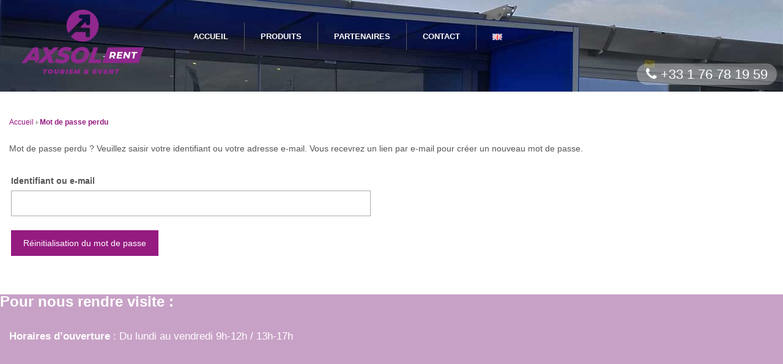

--- FILE ---
content_type: text/html; charset=UTF-8
request_url: https://www.axsol-location.com/mon-compte/lost-password/
body_size: 9450
content:

	<!doctype html>
	<!--[if !IE]>
	<html class="no-js non-ie" lang="fr-FR"> <![endif]-->
	<!--[if IE 7 ]>
	<html class="no-js ie7" lang="fr-FR"> <![endif]-->
	<!--[if IE 8 ]>
	<html class="no-js ie8" lang="fr-FR"> <![endif]-->
	<!--[if IE 9 ]>
	<html class="no-js ie9" lang="fr-FR"> <![endif]-->
	<!--[if gt IE 9]><!-->
<html class="no-js" lang="fr-FR"> <!--<![endif]-->
	<head>

		<meta charset="UTF-8"/>
		<meta name="viewport" content="width=device-width, initial-scale=1.0">

		<link rel="profile" href="http://gmpg.org/xfn/11"/>
		<link rel="pingback" href="https://www.axsol-location.com/xmlrpc.php"/>

		<script async type="text/javascript" src="https://www.axsol-location.com/wp-admin/admin-ajax.php?action=pll_xdata_check&#038;redirect=https%3A%2F%2Fwww.axsol-location.com%2Fmon-compte%2Flost-password%2F&#038;nonce=3008086f21"></script><meta name='robots' content='index, follow, max-image-preview:large, max-snippet:-1, max-video-preview:-1' />

	<!-- This site is optimized with the Yoast SEO plugin v18.2 - https://yoast.com/wordpress/plugins/seo/ -->
	<title>Mon compte - Axsol Location</title>
	<link rel="canonical" href="https://www.axsol-location.com/mon-compte/" />
	<meta property="og:locale" content="fr_FR" />
	<meta property="og:type" content="article" />
	<meta property="og:title" content="Mon compte - Axsol Location" />
	<meta property="og:url" content="https://www.axsol-location.com/mon-compte/" />
	<meta property="og:site_name" content="Axsol Location" />
	<meta property="og:image" content="https://www.axsol-location.com/fichiers/axsol-location-meteriel-pmr-handicape.jpg" />
	<meta property="og:image:width" content="1200" />
	<meta property="og:image:height" content="630" />
	<meta property="og:image:type" content="image/jpeg" />
	<meta name="twitter:card" content="summary" />
	<script type="application/ld+json" class="yoast-schema-graph">{"@context":"https://schema.org","@graph":[{"@type":"WebSite","@id":"https://www.axsol-rent.com/#website","url":"https://www.axsol-rent.com/","name":"Axsol Location","description":"POUR UNE PLUS GRANDE AUTONOMIE DANS VOS DÉPLACEMENTS","potentialAction":[{"@type":"SearchAction","target":{"@type":"EntryPoint","urlTemplate":"https://www.axsol-rent.com/?s={search_term_string}"},"query-input":"required name=search_term_string"}],"inLanguage":"fr-FR"},{"@type":"WebPage","@id":"https://www.axsol-location.com/mon-compte/#webpage","url":"https://www.axsol-location.com/mon-compte/","name":"Mon compte - Axsol Location","isPartOf":{"@id":"https://www.axsol-rent.com/#website"},"datePublished":"2018-12-11T18:06:47+00:00","dateModified":"2018-12-11T18:06:47+00:00","breadcrumb":{"@id":"https://www.axsol-location.com/mon-compte/#breadcrumb"},"inLanguage":"fr-FR","potentialAction":[{"@type":"ReadAction","target":["https://www.axsol-location.com/mon-compte/"]}]},{"@type":"BreadcrumbList","@id":"https://www.axsol-location.com/mon-compte/#breadcrumb","itemListElement":[{"@type":"ListItem","position":1,"name":"Accueil","item":"https://www.axsol-location.com/"},{"@type":"ListItem","position":2,"name":"Mon compte"}]}]}</script>
	<!-- / Yoast SEO plugin. -->


<link rel='dns-prefetch' href='//ajax.googleapis.com' />
<link rel='dns-prefetch' href='//www.google.com' />
<link rel='dns-prefetch' href='//fonts.googleapis.com' />
<link rel='dns-prefetch' href='//s.w.org' />
<link rel="alternate" type="application/rss+xml" title="Axsol Location &raquo; Flux" href="https://www.axsol-location.com/feed/" />
<link rel="alternate" type="application/rss+xml" title="Axsol Location &raquo; Flux des commentaires" href="https://www.axsol-location.com/comments/feed/" />
		<!-- This site uses the Google Analytics by ExactMetrics plugin v8.10.2 - Using Analytics tracking - https://www.exactmetrics.com/ -->
		<!-- Note: ExactMetrics is not currently configured on this site. The site owner needs to authenticate with Google Analytics in the ExactMetrics settings panel. -->
					<!-- No tracking code set -->
				<!-- / Google Analytics by ExactMetrics -->
				<script type="text/javascript">
			window._wpemojiSettings = {"baseUrl":"https:\/\/s.w.org\/images\/core\/emoji\/13.1.0\/72x72\/","ext":".png","svgUrl":"https:\/\/s.w.org\/images\/core\/emoji\/13.1.0\/svg\/","svgExt":".svg","source":{"concatemoji":"https:\/\/www.axsol-location.com\/wp-includes\/js\/wp-emoji-release.min.js?ver=5.8.2"}};
			!function(e,a,t){var n,r,o,i=a.createElement("canvas"),p=i.getContext&&i.getContext("2d");function s(e,t){var a=String.fromCharCode;p.clearRect(0,0,i.width,i.height),p.fillText(a.apply(this,e),0,0);e=i.toDataURL();return p.clearRect(0,0,i.width,i.height),p.fillText(a.apply(this,t),0,0),e===i.toDataURL()}function c(e){var t=a.createElement("script");t.src=e,t.defer=t.type="text/javascript",a.getElementsByTagName("head")[0].appendChild(t)}for(o=Array("flag","emoji"),t.supports={everything:!0,everythingExceptFlag:!0},r=0;r<o.length;r++)t.supports[o[r]]=function(e){if(!p||!p.fillText)return!1;switch(p.textBaseline="top",p.font="600 32px Arial",e){case"flag":return s([127987,65039,8205,9895,65039],[127987,65039,8203,9895,65039])?!1:!s([55356,56826,55356,56819],[55356,56826,8203,55356,56819])&&!s([55356,57332,56128,56423,56128,56418,56128,56421,56128,56430,56128,56423,56128,56447],[55356,57332,8203,56128,56423,8203,56128,56418,8203,56128,56421,8203,56128,56430,8203,56128,56423,8203,56128,56447]);case"emoji":return!s([10084,65039,8205,55357,56613],[10084,65039,8203,55357,56613])}return!1}(o[r]),t.supports.everything=t.supports.everything&&t.supports[o[r]],"flag"!==o[r]&&(t.supports.everythingExceptFlag=t.supports.everythingExceptFlag&&t.supports[o[r]]);t.supports.everythingExceptFlag=t.supports.everythingExceptFlag&&!t.supports.flag,t.DOMReady=!1,t.readyCallback=function(){t.DOMReady=!0},t.supports.everything||(n=function(){t.readyCallback()},a.addEventListener?(a.addEventListener("DOMContentLoaded",n,!1),e.addEventListener("load",n,!1)):(e.attachEvent("onload",n),a.attachEvent("onreadystatechange",function(){"complete"===a.readyState&&t.readyCallback()})),(n=t.source||{}).concatemoji?c(n.concatemoji):n.wpemoji&&n.twemoji&&(c(n.twemoji),c(n.wpemoji)))}(window,document,window._wpemojiSettings);
		</script>
		<style type="text/css">
img.wp-smiley,
img.emoji {
	display: inline !important;
	border: none !important;
	box-shadow: none !important;
	height: 1em !important;
	width: 1em !important;
	margin: 0 .07em !important;
	vertical-align: -0.1em !important;
	background: none !important;
	padding: 0 !important;
}
</style>
	<link rel='stylesheet' id='GoogleFonts-css'  href='https://fonts.googleapis.com/css?family=Droid+Sans%3Aregular%2Cbold&#038;v1&#038;ver=5.8.2' type='text/css' media='all' />
<link rel='stylesheet' id='font-awesome-css-css'  href='https://www.axsol-location.com/wp-content/plugins/js_composer/assets/lib/bower/font-awesome/css/font-awesome.min.css?ver=5.8.2' type='text/css' media='all' />
<link rel='stylesheet' id='wp-block-library-css'  href='https://www.axsol-location.com/wp-includes/css/dist/block-library/style.min.css?ver=5.8.2' type='text/css' media='all' />
<link rel='stylesheet' id='single-testimonial-block-css'  href='https://www.axsol-location.com/wp-content/plugins/easy-testimonials/blocks/single-testimonial/style.css?ver=1631535914' type='text/css' media='all' />
<link rel='stylesheet' id='random-testimonial-block-css'  href='https://www.axsol-location.com/wp-content/plugins/easy-testimonials/blocks/random-testimonial/style.css?ver=1631535914' type='text/css' media='all' />
<link rel='stylesheet' id='testimonials-list-block-css'  href='https://www.axsol-location.com/wp-content/plugins/easy-testimonials/blocks/testimonials-list/style.css?ver=1631535914' type='text/css' media='all' />
<link rel='stylesheet' id='testimonials-cycle-block-css'  href='https://www.axsol-location.com/wp-content/plugins/easy-testimonials/blocks/testimonials-cycle/style.css?ver=1631535914' type='text/css' media='all' />
<link rel='stylesheet' id='testimonials-grid-block-css'  href='https://www.axsol-location.com/wp-content/plugins/easy-testimonials/blocks/testimonials-grid/style.css?ver=1631535914' type='text/css' media='all' />
<link rel='stylesheet' id='extendify-sdk-utility-classes-css'  href='https://www.axsol-location.com/wp-content/plugins/redux-framework/redux-core/extendify-sdk/public/build/extendify-utilities.css?ver=13.4' type='text/css' media='all' />
<link rel='stylesheet' id='contact-form-7-css'  href='https://www.axsol-location.com/wp-content/plugins/contact-form-7/includes/css/styles.css?ver=5.5.3' type='text/css' media='all' />
<style id='contact-form-7-inline-css' type='text/css'>
.wpcf7 .wpcf7-recaptcha iframe {margin-bottom: 0;}.wpcf7 .wpcf7-recaptcha[data-align="center"] > div {margin: 0 auto;}.wpcf7 .wpcf7-recaptcha[data-align="right"] > div {margin: 0 0 0 auto;}
</style>
<link rel='stylesheet' id='jquery-ui-theme-css'  href='https://ajax.googleapis.com/ajax/libs/jqueryui/1.11.4/themes/smoothness/jquery-ui.min.css?ver=1.11.4' type='text/css' media='all' />
<link rel='stylesheet' id='jquery-ui-timepicker-css'  href='https://www.axsol-location.com/wp-content/plugins/contact-form-7-datepicker/js/jquery-ui-timepicker/jquery-ui-timepicker-addon.min.css?ver=5.8.2' type='text/css' media='all' />
<link rel='stylesheet' id='easy_testimonial_style-css'  href='https://www.axsol-location.com/wp-content/plugins/easy-testimonials/include/assets/css/style.css?ver=5.8.2' type='text/css' media='all' />
<link rel='stylesheet' id='select2-css'  href='https://www.axsol-location.com/wp-content/plugins/woocommerce/assets/css/select2.css?ver=3.5.10' type='text/css' media='all' />
<link rel='stylesheet' id='woocommerce-layout-css'  href='https://www.axsol-location.com/wp-content/plugins/woocommerce/assets/css/woocommerce-layout.css?ver=3.5.10' type='text/css' media='all' />
<link rel='stylesheet' id='woocommerce-smallscreen-css'  href='https://www.axsol-location.com/wp-content/plugins/woocommerce/assets/css/woocommerce-smallscreen.css?ver=3.5.10' type='text/css' media='only screen and (max-width: 768px)' />
<link rel='stylesheet' id='woocommerce-general-css'  href='https://www.axsol-location.com/wp-content/plugins/woocommerce/assets/css/woocommerce.css?ver=3.5.10' type='text/css' media='all' />
<style id='woocommerce-inline-inline-css' type='text/css'>
.woocommerce form .form-row .required { visibility: visible; }
</style>
<link rel='stylesheet' id='wpcf7-redirect-script-frontend-css'  href='https://www.axsol-location.com/wp-content/plugins/wpcf7-redirect/build/assets/frontend-script.css?ver=2c532d7e2be36f6af233' type='text/css' media='all' />
<link rel='stylesheet' id='parent-style-css'  href='https://www.axsol-location.com/wp-content/themes/responsive/style.css?ver=5.8.2' type='text/css' media='all' />
<link rel='stylesheet' id='responsive-style-css'  href='https://www.axsol-location.com/wp-content/themes/responsive/core/css/style.css?ver=1.9.8.4' type='text/css' media='all' />
<link rel='stylesheet' id='responsive-media-queries-css'  href='https://www.axsol-location.com/wp-content/themes/responsive/core/css/responsive.css?ver=1.9.8.4' type='text/css' media='all' />
<link rel='stylesheet' id='responsive-child-style-css'  href='https://www.axsol-location.com/wp-content/themes/responsive-child/style.css?ver=1.0' type='text/css' media='all' />
<link rel='stylesheet' id='photoswipe-svi-css'  href='https://www.axsol-location.com/wp-content/plugins/woocommerce/assets/css/photoswipe/photoswipe.css?ver=5.8.2' type='text/css' media='all' />
<link rel='stylesheet' id='photoswipe-default-skin-svi-css'  href='https://www.axsol-location.com/wp-content/plugins/woocommerce/assets/css/photoswipe/default-skin/default-skin.css?ver=5.8.2' type='text/css' media='all' />
<link rel='stylesheet' id='dashicons-css'  href='https://www.axsol-location.com/wp-includes/css/dashicons.min.css?ver=5.8.2' type='text/css' media='all' />
<link rel='stylesheet' id='svi-frontend-css'  href='https://www.axsol-location.com/wp-content/plugins/smart-variations-images/assets/css/frontend.css?ver=4.0.6' type='text/css' media='all' />
<script type='text/javascript' src='https://www.axsol-location.com/wp-includes/js/jquery/jquery.min.js?ver=3.6.0' id='jquery-core-js'></script>
<script type='text/javascript' src='https://www.axsol-location.com/wp-includes/js/jquery/jquery-migrate.min.js?ver=3.3.2' id='jquery-migrate-js'></script>
<script type='text/javascript' src='https://www.axsol-location.com/wp-content/plugins/woocommerce/assets/js/jquery-blockui/jquery.blockUI.min.js?ver=2.70' id='jquery-blockui-js'></script>
<script type='text/javascript' id='wc-add-to-cart-js-extra'>
/* <![CDATA[ */
var wc_add_to_cart_params = {"ajax_url":"\/wp-admin\/admin-ajax.php","wc_ajax_url":"\/?wc-ajax=%%endpoint%%","i18n_view_cart":"Voir le panier","cart_url":"https:\/\/www.axsol-location.com\/panier\/","is_cart":"","cart_redirect_after_add":"yes"};
/* ]]> */
</script>
<script type='text/javascript' src='https://www.axsol-location.com/wp-content/plugins/woocommerce/assets/js/frontend/add-to-cart.min.js?ver=3.5.10' id='wc-add-to-cart-js'></script>
<script type='text/javascript' id='zxcvbn-async-js-extra'>
/* <![CDATA[ */
var _zxcvbnSettings = {"src":"https:\/\/www.axsol-location.com\/wp-includes\/js\/zxcvbn.min.js"};
/* ]]> */
</script>
<script type='text/javascript' src='https://www.axsol-location.com/wp-includes/js/zxcvbn-async.min.js?ver=1.0' id='zxcvbn-async-js'></script>
<script type='text/javascript' src='https://www.axsol-location.com/wp-content/plugins/js_composer/assets/js/vendors/woocommerce-add-to-cart.js?ver=5.6' id='vc_woocommerce-add-to-cart-js-js'></script>
<script type='text/javascript' src='https://www.axsol-location.com/wp-content/themes/responsive/core/js/responsive-modernizr.min.js?ver=2.6.1' id='modernizr-js'></script>
<script type='text/javascript' id='easy-testimonials-reveal-js-extra'>
/* <![CDATA[ */
var easy_testimonials_reveal = {"show_less_text":"Show Less"};
/* ]]> */
</script>
<script type='text/javascript' src='https://www.axsol-location.com/wp-content/plugins/easy-testimonials/include/assets/js/easy-testimonials-reveal.js?ver=5.8.2' id='easy-testimonials-reveal-js'></script>
<link rel="https://api.w.org/" href="https://www.axsol-location.com/wp-json/" /><link rel="alternate" type="application/json" href="https://www.axsol-location.com/wp-json/wp/v2/pages/481" /><link rel="EditURI" type="application/rsd+xml" title="RSD" href="https://www.axsol-location.com/xmlrpc.php?rsd" />
<link rel="wlwmanifest" type="application/wlwmanifest+xml" href="https://www.axsol-location.com/wp-includes/wlwmanifest.xml" /> 
<meta name="generator" content="WordPress 5.8.2" />
<meta name="generator" content="WooCommerce 3.5.10" />
<link rel='shortlink' href='https://www.axsol-location.com/?p=481' />
<link rel="alternate" type="application/json+oembed" href="https://www.axsol-location.com/wp-json/oembed/1.0/embed?url=https%3A%2F%2Fwww.axsol-location.com%2Fmon-compte%2F" />
<link rel="alternate" type="text/xml+oembed" href="https://www.axsol-location.com/wp-json/oembed/1.0/embed?url=https%3A%2F%2Fwww.axsol-location.com%2Fmon-compte%2F&#038;format=xml" />
<meta name="framework" content="Redux 4.3.5" /><style type="text/css" media="screen"></style><style type="text/css" media="screen">@media (max-width: 728px) {}</style><style type="text/css" media="screen">@media (max-width: 320px) {}</style><link rel="alternate" href="https://www.axsol-location.com/mon-compte/lost-password/" hreflang="fr" />
<link rel="alternate" href="https://www.axsol-rent.com/my-account/lost-password/" hreflang="en" />

	<script>
		jQuery(document).ready(function(){
		var copyright_text = "Axsol Location";
		var cyberchimps_link = "1";
		var siteurl = "https://www.axsol-location.com"; 
		if(copyright_text == "")
		{
			jQuery(".copyright #copyright_link").text(" "+"Default copyright text");
		}
		else{ 
			jQuery(".copyright #copyright_link").text(" "+copyright_text);
		}
		jQuery(".copyright #copyright_link").attr('href',siteurl);
		if(cyberchimps_link == 1)
		{
			jQuery(".powered").css("display","block");
		}
		else{
			jQuery(".powered").css("display","none");
		}
		});
	</script>
<!-- We need this for debugging -->
<!-- Responsive 1.9.8.4 -->
<!-- Responsive Child 1.0 -->
	<noscript><style>.woocommerce-product-gallery{ opacity: 1 !important; }</style></noscript>
	<meta name='robots' content='noindex,follow' />
<meta name="generator" content="Powered by WPBakery Page Builder - drag and drop page builder for WordPress."/>
<!--[if lte IE 9]><link rel="stylesheet" type="text/css" href="https://www.axsol-location.com/wp-content/plugins/js_composer/assets/css/vc_lte_ie9.min.css" media="screen"><![endif]--><meta name="redi-version" content="1.2.7" /><link rel="icon" href="https://www.axsol-location.com/fichiers/cropped-Design-sans-titre-4-32x32.png" sizes="32x32" />
<link rel="icon" href="https://www.axsol-location.com/fichiers/cropped-Design-sans-titre-4-192x192.png" sizes="192x192" />
<link rel="apple-touch-icon" href="https://www.axsol-location.com/fichiers/cropped-Design-sans-titre-4-180x180.png" />
<meta name="msapplication-TileImage" content="https://www.axsol-location.com/fichiers/cropped-Design-sans-titre-4-270x270.png" />
<style id="sccss">span.wpcf7-list-item { display: block; }
.easy_t_aggregate_rating_wrapper { display: none; }</style><noscript><style type="text/css"> .wpb_animate_when_almost_visible { opacity: 1; }</style></noscript><script async src="https://www.googletagmanager.com/gtag/js?id=UA-79385330-1"></script>
<script>
  window.dataLayer = window.dataLayer || [];
  function gtag(){dataLayer.push(arguments);}
  gtag('js', new Date());
  gtag('config', 'UA-79385330-1');
</script>
	</head>

<body class="page-template-default page page-id-481 woocommerce-account woocommerce-page woocommerce-lost-password woocommerce-no-js wpb-js-composer js-comp-ver-5.6 vc_responsive">

<div id="container" class="hfeed">

	<div id="header" class="bgheader">

		
		
		
		
			<div id="logo">
				<a href="https://www.axsol-location.com/"><img src="https://www.axsol-location.com/fichiers/logo-axsol-location-trans-1.png" width="200" height="108" alt="Axsol Location"/></a>
			</div>

		
		
			<div id="top-widget" class="top-widget">
		
		
			<div id="text-3" class="widget_text">			<div class="textwidget"><span class="telephone"><span class="fa fa-phone"> </span> +33 1 76 78 19 59</span></div>
		</div>
		
			</div><!-- end of #top-widget -->
		<div class="main-nav"><ul id="menu-menufr" class="menu"><li id="menu-item-14" class="menu-item menu-item-type-post_type menu-item-object-page menu-item-home menu-item-14"><a href="https://www.axsol-location.com/">ACCUEIL</a></li>
<li id="menu-item-118" class="menu-item menu-item-type-custom menu-item-object-custom menu-item-has-children menu-item-118"><a href="#">PRODUITS</a>
<ul class="sub-menu">
	<li id="menu-item-19" class="menu-item menu-item-type-post_type menu-item-object-page menu-item-19"><a href="https://www.axsol-location.com/se-deplacer/">SE DÉPLACER</a></li>
	<li id="menu-item-18" class="menu-item menu-item-type-post_type menu-item-object-page menu-item-18"><a href="https://www.axsol-location.com/franchir/">FRANCHIR</a></li>
	<li id="menu-item-15" class="menu-item menu-item-type-post_type menu-item-object-page menu-item-15"><a href="https://www.axsol-location.com/acceder/">ACCÉDER</a></li>
</ul>
</li>
<li id="menu-item-9969" class="menu-item menu-item-type-post_type menu-item-object-page menu-item-has-children menu-item-9969"><a href="https://www.axsol-location.com/partenaires/">PARTENAIRES</a>
<ul class="sub-menu">
	<li id="menu-item-9970" class="menu-item menu-item-type-post_type menu-item-object-page menu-item-9970"><a target="_blank" rel="noopener" href="https://www.axsol-location.com/partenaires/mobilite-pmr-paris-je-t-aime-disneyland-paris/">Paris Je t&#8217;aime &#8211; Office de Tourisme</a></li>
</ul>
</li>
<li id="menu-item-17" class="menu-item menu-item-type-post_type menu-item-object-page menu-item-has-children menu-item-17"><a href="https://www.axsol-location.com/contact/">CONTACT</a>
<ul class="sub-menu">
	<li id="menu-item-10002" class="menu-item menu-item-type-taxonomy menu-item-object-category menu-item-10002"><a href="https://www.axsol-location.com/blog/">BLOG</a></li>
</ul>
</li>
<li id="menu-item-370-en" class="lang-item lang-item-6 lang-item-en menu-item menu-item-type-custom menu-item-object-custom menu-item-370-en"><a href="https://www.axsol-rent.com/my-account/lost-password/" hreflang="en-GB" lang="en-GB"><img src="[data-uri]" title="English" alt="English" width="16" height="11" /></a></li>
</ul></div>
		
		
	</div><!-- end of #header -->

	<div id="wrapper" class="clearfix">

<div id="content" class="grid col-940">

	
		
			<div class="breadcrumb-list" xmlns:v="http://rdf.data-vocabulary.org/#"><span class="breadcrumb" typeof="v:Breadcrumb"><a rel="v:url" property="v:title" href="https://www.axsol-location.com/">Accueil</a></span> <span class="chevron">&#8250;</span> <span class="breadcrumb-current"><b>Mot de passe perdu</b></span></div>
						<div id="post-481" class="post-481 page type-page status-publish hentry">
				
				
	



				<div class="post-entry">
					<div class="woocommerce"><div class="woocommerce-notices-wrapper"></div>
<form method="post" class="woocommerce-ResetPassword lost_reset_password">

	<p>Mot de passe perdu ? Veuillez saisir votre identifiant ou votre adresse e-mail. Vous recevrez un lien par e-mail pour créer un nouveau mot de passe.</p>
	<p class="woocommerce-form-row woocommerce-form-row--first form-row form-row-first">
		<label for="user_login">Identifiant ou e-mail</label>
		<input class="woocommerce-Input woocommerce-Input--text input-text" type="text" name="user_login" id="user_login" autocomplete="username" />
	</p>

	<div class="clear"></div>

	
	<p class="woocommerce-form-row form-row">
		<input type="hidden" name="wc_reset_password" value="true" />
		<button type="submit" class="woocommerce-Button button" value="Réinitialisation du mot de passe">Réinitialisation du mot de passe</button>
	</p>

	<input type="hidden" id="woocommerce-lost-password-nonce" name="woocommerce-lost-password-nonce" value="190f2c6b39" /><input type="hidden" name="_wp_http_referer" value="/mon-compte/lost-password/" />
</form>
</div>
									</div><!-- end of .post-entry -->

				

<div class="post-edit"></div>
							</div><!-- end of #post-481 -->
			
						



			
		
</div><!-- end of #content -->



</div><!-- end of #wrapper -->

</div><!-- end of #container -->


<div id="footer" class="clearfix">
	

	<div id="footer-wrapper">
			<div id="footer_widget" class="grid col-940">
		
		
			<div id="text-2" class="grid col-300 widget_text"><div class="widget-wrapper"><div class="widget-title"><h3>Pour nous rendre visite :</h3></div>			<div class="textwidget"><h4>&nbsp;&nbsp;&nbsp;<strong>Horaires d’ouverture</strong> : Du lundi au vendredi 9h-12h / 13h-17h</h4>
<div id="map">
<iframe src="https://www.google.com/maps/embed?pb=!1m18!1m12!1m3!1d2629.885100221189!2d1.9811010161836224!3d48.76499047927834!2m3!1f0!2f0!3f0!3m2!1i1024!2i768!4f13.1!3m3!1m2!1s0x47e683ebaea020b7%3A0x88723582cab6d65!2s45%20Avenue%20Georges%20Politzer%2C%2078190%20Trappes!5e0!3m2!1sfr!2sfr!4v1575638765847!5m2!1sfr!2sfr" width="100%" frameborder="0" style="border:0;" allowfullscreen=""></iframe>
</div></div>
		</div></div>
		
			</div><!-- end of #footer-widget -->

		<div class="grid col-940">
			<div class="grid col-540">
				<ul id="menu-menu-footer-fr" class="footer-menu"><li id="menu-item-3665" class="menu-item menu-item-type-post_type menu-item-object-page menu-item-3665"><a href="https://www.axsol-location.com/mentions-legales/">Mentions légales</a></li>
<li id="menu-item-3493" class="menu-item menu-item-type-post_type menu-item-object-page menu-item-3493"><a target="_blank" rel="noopener" href="https://www.axsol-location.com/rgpd/">RGPD Protection des données</a></li>
</ul>
			</div><!-- end of col-540 -->
			<div class="grid col-380 fit">
				<ul class="social-icons"></ul><!-- .social-icons -->
			</div><!-- end of col-380 fit -->
		</div><!-- end of col-940 -->
			<div id="colophon-widget" class="grid col-940">
		
		
			<div id="nav_menu-4" class="colophon-widget widget-wrapper widget_nav_menu"><div class="menu-menu-footer-fr-container"><ul id="menu-menu-footer-fr-1" class="menu-widget"><li class="menu-item menu-item-type-post_type menu-item-object-page menu-item-3665"><a href="https://www.axsol-location.com/mentions-legales/">Mentions légales</a></li>
<li class="menu-item menu-item-type-post_type menu-item-object-page menu-item-3493"><a target="_blank" rel="noopener" href="https://www.axsol-location.com/rgpd/">RGPD Protection des données</a></li>
</ul></div></div>
		
			</div><!-- end of #colophon-widget -->

		<div class="grid col-300 copyright">
			&copy; 2010-2026<a id="copyright_link" href="https://www.axsol-location.com/" title="Axsol Location">Axsol Location</a>
		</div><!-- end of .copyright -->

		<div class="grid col-300 scroll-top"><a href="#scroll-top" title="retour en haut">&uarr;</a><br/>
		<a href="http://www.comonsoft.com" title="Agence web/digitale 78 Yvelines, création de site Internet" target="_blank">Réalisation</a></div>
		<div class="grid col-300 fit powered">
			<a href="http://www.axsol.fr" title="Axsol importateur et distributeur de solutions d'accessibilités pour particuliers et professionnels" target="_blank">www.axsol.fr</a>
			
		</div> <!-- end .powered -->
		
	</div><!-- end #footer-wrapper -->

	
</div><!-- end #footer -->


	<script type="text/javascript">
		var c = document.body.className;
		c = c.replace(/woocommerce-no-js/, 'woocommerce-js');
		document.body.className = c;
	</script>
	<link rel='stylesheet' id='sgf-google-fonts-1-css'  href='https://fonts.googleapis.com/css?family=Droid+Sans&#038;ver=5.8.2' type='text/css' media='all' />
<script type='text/javascript' src='https://www.axsol-location.com/wp-includes/js/dist/vendor/regenerator-runtime.min.js?ver=0.13.7' id='regenerator-runtime-js'></script>
<script type='text/javascript' src='https://www.axsol-location.com/wp-includes/js/dist/vendor/wp-polyfill.min.js?ver=3.15.0' id='wp-polyfill-js'></script>
<script type='text/javascript' id='contact-form-7-js-extra'>
/* <![CDATA[ */
var wpcf7 = {"api":{"root":"https:\/\/www.axsol-location.com\/wp-json\/","namespace":"contact-form-7\/v1"},"cached":"1"};
/* ]]> */
</script>
<script type='text/javascript' src='https://www.axsol-location.com/wp-content/plugins/contact-form-7/includes/js/index.js?ver=5.5.3' id='contact-form-7-js'></script>
<script type='text/javascript' src='https://www.axsol-location.com/wp-includes/js/jquery/ui/core.min.js?ver=1.12.1' id='jquery-ui-core-js'></script>
<script type='text/javascript' src='https://www.axsol-location.com/wp-includes/js/jquery/ui/datepicker.min.js?ver=1.12.1' id='jquery-ui-datepicker-js'></script>
<script type='text/javascript' id='jquery-ui-datepicker-js-after'>
jQuery(document).ready(function(jQuery){jQuery.datepicker.setDefaults({"closeText":"Fermer","currentText":"Aujourd\u2019hui","monthNames":["janvier","f\u00e9vrier","mars","avril","mai","juin","juillet","ao\u00fbt","septembre","octobre","novembre","d\u00e9cembre"],"monthNamesShort":["Jan","F\u00e9v","Mar","Avr","Mai","Juin","Juil","Ao\u00fbt","Sep","Oct","Nov","D\u00e9c"],"nextText":"Suivant","prevText":"Pr\u00e9c\u00e9dent","dayNames":["dimanche","lundi","mardi","mercredi","jeudi","vendredi","samedi"],"dayNamesShort":["dim","lun","mar","mer","jeu","ven","sam"],"dayNamesMin":["D","L","M","M","J","V","S"],"dateFormat":"d MM yy","firstDay":1,"isRTL":false});});
</script>
<script type='text/javascript' src='https://ajax.googleapis.com/ajax/libs/jqueryui/1.11.4/i18n/datepicker-fr.min.js?ver=1.11.4' id='jquery-ui-fr-js'></script>
<script type='text/javascript' src='https://www.axsol-location.com/wp-content/plugins/contact-form-7-datepicker/js/jquery-ui-timepicker/jquery-ui-timepicker-addon.min.js?ver=5.8.2' id='jquery-ui-timepicker-js'></script>
<script type='text/javascript' src='https://www.axsol-location.com/wp-content/plugins/contact-form-7-datepicker/js/jquery-ui-timepicker/i18n/jquery-ui-timepicker-fr.js?ver=5.8.2' id='jquery-ui-timepicker-fr-js'></script>
<script type='text/javascript' src='https://www.axsol-location.com/wp-includes/js/jquery/ui/mouse.min.js?ver=1.12.1' id='jquery-ui-mouse-js'></script>
<script type='text/javascript' src='https://www.axsol-location.com/wp-includes/js/jquery/ui/slider.min.js?ver=1.12.1' id='jquery-ui-slider-js'></script>
<script type='text/javascript' src='https://www.axsol-location.com/wp-includes/js/jquery/ui/controlgroup.min.js?ver=1.12.1' id='jquery-ui-controlgroup-js'></script>
<script type='text/javascript' src='https://www.axsol-location.com/wp-includes/js/jquery/ui/checkboxradio.min.js?ver=1.12.1' id='jquery-ui-checkboxradio-js'></script>
<script type='text/javascript' src='https://www.axsol-location.com/wp-includes/js/jquery/ui/button.min.js?ver=1.12.1' id='jquery-ui-button-js'></script>
<script type='text/javascript' src='https://www.axsol-location.com/wp-content/plugins/contact-form-7-datepicker/js/jquery-ui-sliderAccess.js?ver=5.8.2' id='jquery-ui-slider-access-js'></script>
<script type='text/javascript' src='https://www.axsol-location.com/wp-content/plugins/woocommerce/assets/js/selectWoo/selectWoo.full.min.js?ver=1.0.5' id='selectWoo-js'></script>
<script type='text/javascript' src='https://www.axsol-location.com/wp-includes/js/dist/hooks.min.js?ver=a7edae857aab69d69fa10d5aef23a5de' id='wp-hooks-js'></script>
<script type='text/javascript' src='https://www.axsol-location.com/wp-includes/js/dist/i18n.min.js?ver=5f1269854226b4dd90450db411a12b79' id='wp-i18n-js'></script>
<script type='text/javascript' id='wp-i18n-js-after'>
wp.i18n.setLocaleData( { 'text direction\u0004ltr': [ 'ltr' ] } );
</script>
<script type='text/javascript' id='password-strength-meter-js-extra'>
/* <![CDATA[ */
var pwsL10n = {"unknown":"Force du mot de passe inconnue.","short":"Tr\u00e8s faible","bad":"Faible","good":"Moyenne","strong":"Forte","mismatch":"Non concordance"};
/* ]]> */
</script>
<script type='text/javascript' id='password-strength-meter-js-translations'>
( function( domain, translations ) {
	var localeData = translations.locale_data[ domain ] || translations.locale_data.messages;
	localeData[""].domain = domain;
	wp.i18n.setLocaleData( localeData, domain );
} )( "default", {"translation-revision-date":"2021-12-25 12:20:46+0000","generator":"GlotPress\/3.0.0-alpha.2","domain":"messages","locale_data":{"messages":{"":{"domain":"messages","plural-forms":"nplurals=2; plural=n > 1;","lang":"fr"},"%1$s is deprecated since version %2$s! Use %3$s instead. Please consider writing more inclusive code.":["%1$s est obsol\u00e8te depuis la version %2$s\u00a0! Utilisez %3$s \u00e0 la place. Pensons \u00e0 \u00e9crire du code plus inclusif."]}},"comment":{"reference":"wp-admin\/js\/password-strength-meter.js"}} );
</script>
<script type='text/javascript' src='https://www.axsol-location.com/wp-admin/js/password-strength-meter.min.js?ver=5.8.2' id='password-strength-meter-js'></script>
<script type='text/javascript' id='wc-password-strength-meter-js-extra'>
/* <![CDATA[ */
var wc_password_strength_meter_params = {"min_password_strength":"3","i18n_password_error":"Veuillez saisir un mot de passe plus complexe.","i18n_password_hint":"Conseil\u00a0: Le mot de passe devrait contenir au moins douze caract\u00e8res. Pour le rendre plus s\u00fbr, utilisez des lettres en majuscules et minuscules, des nombres, et des symboles tels que ! \" ? $ % ^ & )."};
/* ]]> */
</script>
<script type='text/javascript' src='https://www.axsol-location.com/wp-content/plugins/woocommerce/assets/js/frontend/password-strength-meter.min.js?ver=3.5.10' id='wc-password-strength-meter-js'></script>
<script type='text/javascript' src='https://www.axsol-location.com/wp-content/plugins/woocommerce/assets/js/js-cookie/js.cookie.min.js?ver=2.1.4' id='js-cookie-js'></script>
<script type='text/javascript' id='woocommerce-js-extra'>
/* <![CDATA[ */
var woocommerce_params = {"ajax_url":"\/wp-admin\/admin-ajax.php","wc_ajax_url":"\/?wc-ajax=%%endpoint%%"};
/* ]]> */
</script>
<script type='text/javascript' src='https://www.axsol-location.com/wp-content/plugins/woocommerce/assets/js/frontend/woocommerce.min.js?ver=3.5.10' id='woocommerce-js'></script>
<script type='text/javascript' src='https://www.axsol-location.com/wp-content/plugins/woocommerce/assets/js/frontend/lost-password.min.js?ver=3.5.10' id='wc-lost-password-js'></script>
<script type='text/javascript' id='wc-cart-fragments-js-extra'>
/* <![CDATA[ */
var wc_cart_fragments_params = {"ajax_url":"\/wp-admin\/admin-ajax.php","wc_ajax_url":"\/?wc-ajax=%%endpoint%%","cart_hash_key":"wc_cart_hash_58137f678bdd75a111fe178a03af9684","fragment_name":"wc_fragments_58137f678bdd75a111fe178a03af9684"};
/* ]]> */
</script>
<script type='text/javascript' src='https://www.axsol-location.com/wp-content/plugins/woocommerce/assets/js/frontend/cart-fragments.min.js?ver=3.5.10' id='wc-cart-fragments-js'></script>
<script type='text/javascript' id='wpcf7-redirect-script-js-extra'>
/* <![CDATA[ */
var wpcf7r = {"ajax_url":"https:\/\/www.axsol-location.com\/wp-admin\/admin-ajax.php"};
/* ]]> */
</script>
<script type='text/javascript' src='https://www.axsol-location.com/wp-content/plugins/wpcf7-redirect/build/assets/frontend-script.js?ver=2c532d7e2be36f6af233' id='wpcf7-redirect-script-js'></script>
<script type='text/javascript' id='front_script-js-extra'>
/* <![CDATA[ */
var ajaxurl = "https:\/\/www.axsol-location.com\/wp-admin\/admin-ajax.php";
/* ]]> */
</script>
<script type='text/javascript' src='https://www.axsol-location.com/wp-content/themes/responsive-child/js/script.js?ver=1.0' id='front_script-js'></script>
<script type='text/javascript' src='https://www.axsol-location.com/wp-content/themes/responsive/core/js/responsive-scripts.min.js?ver=1.2.6' id='responsive-scripts-js'></script>
<script type='text/javascript' src='https://www.axsol-location.com/wp-content/themes/responsive/core/js/jquery.placeholder.min.js?ver=2.0.7' id='jquery-placeholder-js'></script>
<script type='text/javascript' src='https://www.axsol-location.com/wp-content/plugins/smart-variations-images/assets/js/vendor.min.js?ver=1562931472' id='svi-vendor-js'></script>
<script type='text/javascript' id='svi-frontend-js-extra'>
/* <![CDATA[ */
var wcsvi = {"data":{"version":"4.0.6","template":"responsive","flatsome":false,"lens":false,"lens_containlenszoom":true,"lens_mobiledisabled":false,"lightbox":true,"lightbox_enabled":"main","lightbox_icon":false,"lightbox_share":false,"lightbox_close":true,"lightbox_controls":true,"lightbox_zoom":false,"lightbox_counter":false,"lightbox_fullScreen":false,"columns":"5","hidden_thumb":false}};
/* ]]> */
</script>
<script type='text/javascript' src='https://www.axsol-location.com/wp-content/plugins/smart-variations-images/assets/js/frontend.min.js?ver=1562931472' id='svi-frontend-js'></script>
<script type='text/javascript' src='https://www.axsol-location.com/wp-content/plugins/wpcf7-recaptcha/assets/js/wpcf7-recaptcha-controls.js?ver=1.2' id='wpcf7-recaptcha-controls-js'></script>
<script type='text/javascript' id='google-recaptcha-js-extra'>
/* <![CDATA[ */
var wpcf7iqfix = {"recaptcha_empty":"Please verify that you are not a robot.","response_err":"wpcf7-recaptcha: Could not verify reCaptcha response."};
/* ]]> */
</script>
<script type='text/javascript' src='https://www.google.com/recaptcha/api.js?hl=fr_FR&#038;onload=recaptchaCallback&#038;render=explicit&#038;ver=2.0' id='google-recaptcha-js'></script>
<script type='text/javascript' src='https://www.axsol-location.com/wp-content/plugins/easy-testimonials/include/assets/js/jquery.cycle2.min.js?ver=5.8.2' id='gp_cycle2-js'></script>
<script type='text/javascript' src='https://www.axsol-location.com/wp-includes/js/wp-embed.min.js?ver=5.8.2' id='wp-embed-js'></script>
<script type="text/javascript">(function() {
				var expirationDate = new Date();
				expirationDate.setTime( expirationDate.getTime() + 31536000 * 1000 );
				document.cookie = "pll_language=fr; expires=" + expirationDate.toUTCString() + "; path=/";
			}());</script>
</body>
</html>


--- FILE ---
content_type: text/css
request_url: https://www.axsol-location.com/wp-content/themes/responsive-child/style.css?ver=1.0
body_size: 1189
content:
/*
 * csoft_customeripaddress Module for Prestashop 1.6. Support contact : sysadmin@comonsoft.com.
 *
 * NOTICE OF LICENSE
 *
 * This source file is the property of Com'onSoft
 * that is bundled with this package.
 * It is also available through the world-wide-web at this URL:
 * https://boutique.comonsoft.com/
 *
 * @category  backoffice
 * @package   Csoft_CustomerIpAddress
 * @author    Com'onSoft (http://www.comonsoft.com/)
 * @copyright 2017-2018 Com'onSoft
 * @version   1.2.0 (revision $Rev$)
 *
 */

/*
 Theme Name:   Responsive Child
 Template:     responsive
 Version:      1.0
 Text Domain:  responsive-child
*/

.menu li{
    min-width: inherit;
}

.menu a{
    padding: 0 26px;
}

.add_to_cart_button{
    margin-left: 5px !important;
}

.woocommerce #respond input#submit, .woocommerce a.button, .woocommerce button.button, .woocommerce input.button, .woocommerce #respond input#submit.alt, .woocommerce a.button.alt, .woocommerce button.button.alt, .woocommerce input.button.alt{
    color: #fff;
    background-color: #951b81;
    padding: 14px 20px;
    border-radius: 0;
    border: none;
    font-weight: 400;
    box-shadow: none;
}

.woocommerce #respond input#submit:hover, .woocommerce a.button:hover, .woocommerce button.button:hover, .woocommerce input.button:hover, .woocommerce #respond input#submit.alt:hover, .woocommerce a.button.alt:hover, .woocommerce button.button.alt:hover, .woocommerce input.button.alt:hover {
    color: #fff;
    background-color: #951b81;
    border: none;
    box-shadow: none;
}

.woocommerce #respond input#submit.disabled, .woocommerce #respond input#submit:disabled, .woocommerce #respond input#submit:disabled[disabled], .woocommerce a.button.disabled, .woocommerce a.button:disabled, .woocommerce a.button:disabled[disabled], .woocommerce button.button.disabled, .woocommerce button.button:disabled, .woocommerce button.button:disabled[disabled], .woocommerce input.button.disabled, .woocommerce input.button:disabled, .woocommerce input.button:disabled[disabled]{
    color: #fff;
    padding: 14px 20px;
}

input, textarea, select, input[type="text"], input[type="password"], input[type="email"]{
    padding: 12px 5px;
    box-shadow: none;
    border-radius: 0;
    border: 1px solid #aaaaaa;
}

area:focus, input:focus, textarea:focus {
    border: 1px solid #66ccff;
}

.select2-container--default .select2-selection--single{
    border-radius: 0;
}

.select2-container .select2-selection--single{
    height: auto;
    padding: 6px 5px;
}

.select2-container--default .select2-selection--single .select2-selection__arrow{
    height: 42px;
}

#add_payment_method table.cart td.actions .coupon .input-text, .woocommerce-cart table.cart td.actions .coupon .input-text, .woocommerce-checkout table.cart td.actions .coupon .input-text{
    padding: 12px 5px;
}

.woocommerce table.shop_table, #add_payment_method .cart-collaterals .cart_totals table, .woocommerce-cart .cart-collaterals .cart_totals table, .woocommerce-checkout .cart-collaterals .cart_totals table{
     border-collapse: collapse;
 }

#add_payment_method #payment, .woocommerce-cart #payment, .woocommerce-checkout #payment, .woocommerce .woocommerce-customer-details address{
    border-radius: 0;
}

.woocommerce .woocommerce-customer-details address{
    width: auto;
}

.productlist_iteminfos{
    width: 70%;
}
.productlist_itemcta{
    width: 30%;
}

.help_message_booking{
    float: left;
    clear: left;
}
.img-responsive-f {
    padding-right: 1px;
}
.vignettes, .vignettes td {
    padding: 0;
	text-align:center;
}
#add_payment_method table.cart img, .woocommerce-cart table.cart img, .woocommerce-checkout table.cart img {
    width: auto;
}
.woocommerce td.product-name .wc-item-meta .wc-item-meta-label, .woocommerce td.product-name .wc-item-meta dt, .woocommerce td.product-name dl.variation .wc-item-meta-label, .woocommerce td.product-name dl.variation dt {
	margin:0;
	font-weight:600;
}
.woocommerce td.product-name dl.variation dd {
	margin-bottom:.8em;
}
.woocommerce td.product-name dl.variation dd p {
	margin:0;
}
.varia_desc{
    text-align: center;
    margin-top: -60px;
}
.varia_desc div p{
    display: inline-block;
    text-align: left;
    margin: 0;
    color: #000;
    font-weight: bold;
}

.woocommerce td.product-name .wc-item-meta p, .woocommerce td.product-name .wc-item-meta:last-child, .woocommerce td.product-name dl.variation p, .woocommerce td.product-name dl.variation:last-child{
    margin: 0;
}
.woocommerce td.product-name .wc-item-meta dd, .woocommerce td.product-name dl.variation dd{
    margin: 0;
    float: left;
    clear: both;
}
.woocommerce td.product-name .wc-item-meta .wc-item-meta-label, .woocommerce td.product-name .wc-item-meta dt, .woocommerce td.product-name dl.variation .wc-item-meta-label, .woocommerce td.product-name dl.variation dt{
    font-weight: bold;
}

@media (max-width: 600px) {
    .productlist_iteminfos {
        width: 100%;
    }
    .productlist_itemlogo {
        width: 40%;
    }
    .productlist_itemdesc {
        width: 60%;
    }
    .productlist_itemdesc table {
        width: 100%;
    }
    .productlist_itemcta {
        float: none;
        width: 100%;
        text-align: right;
    }
    .productlist_itemcta table td{
        position: inherit;
    }
}

@media (max-width: 480px) {
    .productlist_item{
        width: 100%;
    }
    .productlist_itemlogo {
        float: none;
        width: 100%;
    }
    .productlist_itemdesc {
        float: none;
        width: 100%;
    }
}

--- FILE ---
content_type: text/css
request_url: https://www.axsol-location.com/wp-content/plugins/smart-variations-images/assets/css/frontend.css?ver=4.0.6
body_size: 1131
content:
.svi-woocommerce-product-gallery{z-index:1}.whitespacesvi{height:1px}@keyframes fadeIn{0%{opacity:0}to{opacity:1}}.woosvi_strap{position:relative;opacity:0}.woosvi_strap.svi-loaded{animation:fadeIn .15s ease-in-out .5s 1 forwards}span.sviLigthgallery{position:absolute;z-index:1010;right:4%;top:4%;font-size:16px;cursor:pointer;border:3px dashed;width:20px;height:20px}span.sviLigthgallery:hover{-webkit-transition:opacity .2s ease-in;-moz-transition:opacity .2s ease-in;-o-transition:opacity .2s ease-in;opacity:.5}.woosvi_strap.sviflex>.sviproslider,.woosvi_strap.sviflex>.svistatic{display:-ms-flex;display:flex;flex-direction:row;flex-wrap:wrap;justify-content:space-between}.sviflex-l>.sviproslider .gallery-thumbs,.sviflex-l>.svistatic .svi-thumbsection{order:1;flex-basis:15%}.sviflex-l>.sviproslider .gallery-top,.sviflex-l>.svistatic .svi-mainsection{order:2;flex-basis:80%}.sviflex-r>.sviproslider .gallery-thumbs,.sviflex-r>.svistatic .svi-thumbsection{flex-basis:15%}.sviflex-r>.sviproslider .gallery-top,.sviflex-r>.svistatic .svi-mainsection{flex-basis:80%}.sviflex-l>.sviproslider .gallery-top.svi100,.sviflex-r>.sviproslider .gallery-top.svi100{flex-basis:100%}.sviflex-r>.sviLigthgallery{left:4%;right:unset}.gallery-thumbs.sviUncenter.swiper-container-horizontal .swiper-wrapper{margin-left:calc(-30% + 5px)}.gallery-thumbs.sviUncenter.swiper-container-horizontal .swiper-wrapper.svi-activeIndex_0{margin-left:calc(-40% + 5px);transition:margin .3s ease-in-out 0s}.gallery-thumbs.sviUncenter.swiper-container-horizontal .swiper-wrapper.svi-activeIndex_1{margin-left:calc(-30% + 5px);transition:margin .3s ease-in-out 0s}.pswp{z-index:999999}div.flexslider-svi{position:fixed;bottom:0;width:100%;text-align:center;z-index:1000000;max-height:100px;background-color:#fff}.svifaded{opacity:.2}.pswp__img{max-width:none!important;max-height:none!important}.gallery-pswp .swiper-slide{width:100px!important}.gallery-pswp .swiper-slide img{width:100px}.pswp__caption.svicaption-top{bottom:unset;top:0}.togglehidesvi{position:absolute;bottom:100%;right:1%;border-top:1px solid #fff;border-bottom:0;width:30px;height:25px;-moz-border-radius:5px 5px 0 0;-webkit-border-radius:5px 5px 0 0;background-color:#fff;padding-top:2px}.togglehidesvi:after,.togglehidesvi:before{content:"";width:42px;height:24px;border:1px solid #fff;position:absolute;bottom:-1px;border-top:0}.togglehidesvi:after{border-left:0;-moz-border-radius:0 0 5px 0;-webkit-border-radius:0 0 5px 0;left:-41px}.togglehidesvi:before{border-right:0;-moz-border-radius:0 0 0 5px;-webkit-border-radius:0 0 0 5px;right:-41px}.pswp__top-bar{z-index:1}.pswp.svipropswp .pswp__button.pswp__button--arrow--left:before,.pswp.svipropswp .pswp__button.pswp__button--arrow--right:before{background-image:unset}.sviLigthgallery-trigger{display:none}.pswp__button--arrow--left:before,.pswp__button--arrow--right:before{background:none!important}.sviflex-l .svi-thumbsection[data-v-0db73ac3],.sviflex-r .svi-thumbsection[data-v-0db73ac3]{margin-top:0!important}div.svi-mainsection img{margin:auto!important}.svititleimg{text-align:center}.sviactive{-webkit-transition:opacity .2s ease-in;-moz-transition:opacity .2s ease-in;-o-transition:opacity .2s ease-in;opacity:.5}div.svi-thumbsection[data-v-76399e5c]{margin-top:15px}ul.svithumbnails[data-v-76399e5c]:after,ul.svithumbnails li.first[data-v-76399e5c]{clear:both}ul.svithumbnails[data-v-76399e5c]{list-style:none;padding:0;margin:0}ul.svithumbnails li[data-v-76399e5c]{padding:0;float:left;margin-bottom:15px;margin-right:3.8%;width:30.75%;margin-left:0;list-style:none;position:relative}ul.svithumbnails li[data-v-76399e5c]:before{content:none}ul.svithumbnails.columns-1 li[data-v-76399e5c]{width:100%;margin-right:0;float:none}ul.svithumbnails.columns-2 li[data-v-76399e5c]{width:48%}ul.svithumbnails.columns-4 li[data-v-76399e5c]{width:22.05%}ul.svithumbnails.columns-5 li[data-v-76399e5c]{width:16.9%}ul.svithumbnails.columns-6 li[data-v-76399e5c]{width:14.1%;margin-right:3%}ul.svithumbnails.columns-7 li[data-v-76399e5c]{width:11%}ul.svithumbnails.columns-8 li[data-v-76399e5c]{width:10%;margin-right:2.8%}ul.svithumbnails.columns-9 li[data-v-76399e5c]{width:9.1%;margin-right:2.2%}ul.svithumbnails.columns-10 li[data-v-76399e5c]{width:8.2%;margin-right:2%}ul.svithumbnails li.last[data-v-76399e5c]{margin-right:0}.gallery-thumbs.swiper-container-horizontal[data-v-563973b6]{margin-top:15px}.gallery-thumbs .swiper-slide[data-v-563973b6]{height:auto!important}.swiper-slide img[data-v-563973b6]{height:100%!important}.gallery-thumbs.swiper-container-vertical .swiperThumbs-swiper-button-next[data-v-563973b6]{transform:rotate(90deg) translateY(50%);height:25px;left:50%;right:unset;margin-top:0;bottom:5px;top:unset}.gallery-thumbs.swiper-container-vertical .swiperThumbs-swiper-button-prev[data-v-563973b6]{top:5px;transform:rotate(90deg) translateY(50%);height:25px;left:50%;right:unset;margin-top:0}
/*# sourceMappingURL=frontend.css.map */

--- FILE ---
content_type: application/javascript
request_url: https://www.axsol-location.com/wp-content/themes/responsive-child/js/script.js?ver=1.0
body_size: 83
content:
jQuery(function($){    function show_attr_desc(attr_name){        $('#'+attr_name).show();    }    $('#pa_equipement, #pa_date-darrivee, #pa_duree-de-location').on('change',function(){        $('.varia_desc').children().hide();        if($('#pa_equipement').val() && $('#pa_date-darrivee').val() && $('#pa_duree-de-location').val()){            show_attr_desc($('#pa_equipement').val());        }    });    $('.svi-thumbsection').prepend($('.varia_desc'));    if($('#pa_equipement').val() && $('#pa_date-darrivee').val() && $('#pa_duree-de-location').val()){        $('.varia_desc').children().hide();        show_attr_desc($('#pa_equipement').val());    }});

--- FILE ---
content_type: application/javascript
request_url: https://www.axsol-location.com/wp-content/plugins/smart-variations-images/assets/js/frontend.min.js?ver=1562931472
body_size: 5185
content:
pluginWebpack([0],[,,function(t,i,s){"use strict";var e=s(6),a=s(27),n=!1;var o=function(t){n||s(26)},r=s(0)(e.a,a.a,!1,o,null,null);r.options.__file="assets/src/frontend/components/image.vue",i.a=r.exports},,function(t,i,s){"use strict";var e=s(24),a=s(31);i.a={components:{staticComponent:e.a,sliderComponent:a.a},mounted:function(){if(this.type)if(this.slider){let t={main:this.images,thumbs:this.images};this.$bus.$emit("thumbImages_"+$(this.$root.$el).data("svidx"),t)}else this.$bus.$emit("mainImage_"+$(this.$root.$el).data("svidx"),this.images[0]),this.$bus.$emit("thumbImages_"+$(this.$root.$el).data("svidx"),this.images);else this.variationBus(),this.getChosenAttributes(),this.varitionTriggers(),this.$bus.$on("variationSwap",t=>{this.findVariationSwap(t)})},computed:{form:function(){return $(this.$el).closest(".woocommerce").find(".variations_form")},attributeFields:function(){return this.form.find(".variations select")},singleVariation:function(){return this.form.find(".single_variation")},resetVariations:function(){return this.form.find(".reset_variations")},variationData:function(){return this.form.data("product_variations")},sviflex(){var t;return"1"==wcsvi.data.position&&(t=" sviflex-l"),"2"==wcsvi.data.position&&(t=" sviflex-r"),"0"==wcsvi.data.position?"svi-horizontal":"sviflex"+t}},props:["data"],name:"SVI",data:function(){return this.data.slider=wcsvi.data.slider,this.data.template="svi-"+wcsvi.data.template,this.data.attributes={},this.data.active_class="svi-loaded",this.data.lightbox=wcsvi.data.lightbox,this.data.lightbox_icon=wcsvi.data.lightbox_icon,this.data.lightbox_iconcolor={color:wcsvi.data.lightbox_iconcolor},this.disable_thumb=wcsvi.data.disable_thumb,this.thumbImages=!1,this.data},methods:{removeDups:function(t){var i={},s=[];return $.each(t,function(t,s){i["x"+s.id]=s}),$.each(i,function(t,i){s.push(i)}),s},findVariationSwap:function(t){var i=[];if($.each(this.attributeFields,function(t,s){$(this).val()&&i.push($(this).val())}),!(i.length>0&&wcsvi.data.swselect)){var s=$.map(this.woosvislug,(i,s)=>$.map(Object.keys(i),(i,e)=>{if(i=="x"+t.id)return s}));s.length>0&&this.triggerVariationSwap(s)}},triggerVariationSwap:function(t){let i=this;$.each(t,function(t,s){let e=s.split("_svipro_");i.attributeFields.map(function(t,i){$.each(e,function(t,s){$(i).find("option").map(function(t,e){e.value.toLowerCase()!=s.toLowerCase()||$(e).is(":selected")||$(i).val(e.value).trigger("change")})})})})},photo:function(){this.slider?$(this.$el).find(".gallery-top .swiper-slide-active .sviLigthgallery-trigger").unbind("click").trigger("click"):$(this.$el).find(".sviLigthgallery-trigger").unbind("click").trigger("click")},variationBus:function(){this.$bus.$on("svislugs_"+$(this.$root.$el).data("svidx"),t=>{if(void 0==t||t.length<1||this.woosvislug.length<1){if(this.slider){let t={main:this.images,thumbs:this.images};this.$bus.$emit("thumbImages_"+$(this.$root.$el).data("svidx"),t)}else this.$bus.$emit("mainImage_"+$(this.$root.$el).data("svidx"),this.images[0]),this.$bus.$emit("thumbImages_"+$(this.$root.$el).data("svidx"),this.images);this.thumbImages=this.images}else{var i=$.map(t,t=>{if(t in this.woosvislug)return $.map(this.woosvislug[t],(t,i)=>$.map(this.images,(s,e)=>{if(Number(s.id)==i.match(/\d+/g).map(Number))return t.video&&(s.video=t.video),s}))});if(this.thumbImages&&this.isEquivalent(this.thumbImages,i))return;if(i.length>0){if(i=this.removeDups(i),this.slider){let t={main:i,thumbs:i};this.$bus.$emit("thumbImages_"+$(this.$root.$el).data("svidx"),t)}else this.$bus.$emit("mainImage_"+$(this.$root.$el).data("svidx"),i[0]),this.$bus.$emit("thumbImages_"+$(this.$root.$el).data("svidx"),i);this.thumbImages=i}else if(this.slider){let s={main:this.images};t.length<=1&&wcsvi.data.hidden_thumb&&(s.thumbs=[],this.$bus.$emit("thumbImages_"+$(this.$root.$el).data("svidx"),s),this.thumbImages=i),wcsvi.data.hidden_thumb||(s.thumbs=this.images,this.$bus.$emit("thumbImages_"+$(this.$root.$el).data("svidx"),s),this.thumbImages=i)}else this.$bus.$emit("mainImage_"+$(this.$root.$el).data("svidx"),this.images[0]),t.length<=1&&wcsvi.data.hidden_thumb&&(this.$bus.$emit("thumbImages_"+$(this.$root.$el).data("svidx"),[]),this.thumbImages=i),wcsvi.data.hidden_thumb||(this.$bus.$emit("thumbImages_"+$(this.$root.$el).data("svidx"),this.images),this.thumbImages=i)}})},varitionTriggers:function(){this.form.on("change",".variations select",{variationForm:this},this.getChosenAttributes)},getChosenAttributes:function(){var t={},i=0,s=0;this.attributeFields.each(function(e,a){var n=$(a).attr("id"),o=$(this).val().replace(/ /g,"").toLowerCase()||"";o.length>0&&s++,i++,o&&(t[n]=o)}),wcsvi.data.swselect||s<i&&(t=!1),this.attributes={count:i,chosenCount:s,data:t},this.getCombinations()},getCombinations:function(){var t=[];if(wcsvi.data.keep_thumbnails)"svidefault"==wcsvi.data.keep_thumbnails_option&&t.push("svidefault");else{var i=this.attributes.data?this.attributes.data:{};if(Object.keys(i).length>0){var s=Object.keys(i).map(function(t){return i[t]});if(wcsvi.data.triger_match&&s.length>1){var e=s.join("_svipro_");t.push(e)}else if(s.length>0){var a=function(i,s){for(var e=0;e<s.length;e++)i?(t.push(i+"_svipro_"+s[e]),a(i+"_svipro_"+s[e],s.slice(e+1))):(t.push(i+s[e]),a(i+s[e],s.slice(e+1)))};a("",s)}}t.length<1?t.push("svidefault"):t.push("sviproglobal")}return this.$bus.$emit("svislugs_"+$(this.$root.$el).data("svidx"),t),t}}}},function(t,i,s){"use strict";var e=s(2),a=s(7);i.a={props:["disable_thumb"],components:{imageComponent:e.a,thumbnailsComponent:a.a},name:"StaticComponent",mounted:function(){this.$bus.$on("mainImage_"+$(this.$root.$el).data("svidx"),t=>{this.mainImage=t.single,this.image=t}),this.$bus.$on("thumbImages_"+$(this.$root.$el).data("svidx"),t=>{this.thumbs=t})},data:()=>({image:"",mainImage:"",thumbs:"",thumbnailsPostion:wcsvi.data.position})}},function(t,i,s){"use strict";i.a={name:"ImageComponent",props:["data","type","imgobj","prethumbs","index"],mounted:function(){this.$bus.$on("thumbImages_"+$(this.$root.$el).data("svidx"),t=>{let i=t;this.slider&&(i=t.main),this.items={box:this.lightbox_prep(i),slider:i}}),this.prethumbs&&(this.items={box:this.lightbox_prep(this.prethumbs),slider:this.prethumbs})},computed:{photoSwipeOptions:function(){return{closeEl:!!wcsvi.data.lightbox_close,captionEl:!!wcsvi.data.lightbox_title,fullscreenEl:!!wcsvi.data.lightbox_fullScreen,zoomEl:!!wcsvi.data.lightbox_zoom,shareEl:!!wcsvi.data.lightbox_share,counterEl:!!wcsvi.data.lightbox_counter,arrowEl:!!wcsvi.data.lightbox_controls,preloaderEl:!0}},zoom:function(){return this.data.full_image},image_src:function(){return this.data.src},image_class:function(){return this.data.class},image_alt:function(){return this.data.alt?this.data.alt:""},image_title:function(){return this.data.title?this.data.title:""},woosvislug:function(){return this.data.woosvislug?this.data.woosvislug:""},image_svikey:function(){return""},image_srcset:function(){return this.data.srcset?this.data.srcset:""},image_sizes:function(){return this.data.sizes?this.data.sizes:""},image_width:function(){return"thumb"==this.type?this.imgobj.thumb.thumb_image_width?this.imgobj.thumb.thumb_image_width:"":this.data.width?this.data.width:""},image_height:function(){return"thumb"==this.type?this.imgobj.thumb.thumb_image_height?this.imgobj.thumb.thumb_image_height:"":this.data.height?this.data.height:""},image_class:function(){return this.data.class?this.data.class:""},title:function(){return!!wcsvi.data.imagecaption&&("caption"==wcsvi.data.imagecaption?this.data.caption:this.data.title)}},data:function(){return{lens:wcsvi.data.lens,items:[],lightbox:wcsvi.data.lightbox,lightbox_icon:wcsvi.data.lightbox_icon,sviactive:wcsvi.data.thumbnails_showactive,slider:wcsvi.data.slider}},methods:{possibleActions:function(t){wcsvi.data.variation_swap&&this.$bus.$emit("variationSwap",this.imgobj),wcsvi.data.thumbnails_showactive&&($("img.sviactive").removeClass("sviactive"),$(this.$el).find("img").addClass("sviactive"))},photo:function(t){if(wcsvi.data.lightbox&&(!wcsvi.data.lightbox_iconclick||"IMG"!=t.target.tagName)){var i=this.photoSwipeOptions;i.index=this.findIndex()[0],this.$photoswipe.open(this.findIndex()[0],this.items,wcsvi.data.lightbox_thumbnails,i)}},findIndex:function(){var t=this;return $.map(this.items.box,(i,s)=>{if(t.imgobj.single.full_image==i.src)return s})},lightbox_prep:function(t){var i=[];return $.each(t,(t,s)=>{i.push({src:s.single.full_image,msrc:s.single.thumb_image,w:s.single.full_image_width,h:s.single.full_image_height,title:s.single.title})}),i},triggerChange:function(t){"thumb"!=this.type||this.slider||this.$bus.$emit("mainImage_"+$(this.$root.$el).data("svidx"),this.imgobj)}}}},function(t,i,s){"use strict";var e=s(8),a=s(29),n=!1;var o=function(t){n||s(28)},r=s(0)(e.a,a.a,!1,o,"data-v-76399e5c",null);r.options.__file="assets/src/frontend/components/thumbnails.vue",i.a=r.exports},function(t,i,s){"use strict";var e=s(2);i.a={components:{imageComponent:e.a},name:"ThumbnailComponent",props:["data"],data:()=>({columns:wcsvi.data.columns}),methods:{colposition:function(t){var i=Number(t),s=[""];return 0!==i&&i%this.columns!=0||s.push("first"),(i+1)%this.columns==0&&s.push("last"),s.join(" ")}}}},function(t,i,s){"use strict";var e=s(10),a=(s.n(e),s(2)),n=s(7);i.a={props:["disable_thumb"],components:{imageComponent:a.a,thumbnailsComponent:n.a},name:"SliderComponent",methods:{testPhoto(t){wcsvi.data.lightbox&&wcsvi.data.lens&&(!t||"zoomLens"!=t.target.className&&"zoomWindow"!=t.target.className||$(this.$el).find(".gallery-top .swiper-slide-active img").unbind("click").trigger("click"))},onReady(t,i){setTimeout(()=>{this.mswiper.slideTo(0),this.tswiper&&(wcsvi.data.position>0?this.resizeThumbs():this.tswiper.update()),$(this.$el).fadeIn(),this.mswiper.update(),this.$forceUpdate()},350)},resizeThumbs:function(){var t=0,i=setInterval(()=>{$("div.gallery-top").height()>100&&($("div.gallery-top").find("img").each(function(){var i=$(this).height();i>t&&(t=i)}),t&&$("div.gallery-thumbs").attr("style","height:"+parseInt(t)+"px!important;overflow:hidden;"),this.tswiper.update(),clearInterval(i))},15)},onSlideChange(){this.$forceUpdate()},transitionEnd(){this.activeIndex=this.tswiper.activeIndex}},mounted:function(){let t={spaceBetween:10,touchRatio:.2,slidesPerView:0==wcsvi.data.position?parseInt(wcsvi.data.columns):4,centeredSlides:!0,slideToClickedSlide:!0,direction:0==wcsvi.data.position?"horizontal":"vertical",autoHeight:!1,on:{init:()=>{this.onReady()},transitionStart:()=>{this.transitionEnd()}},navigation:{nextEl:".swiperThumbs-swiper-button-next",prevEl:".swiperThumbs-swiper-button-prev"}},i={freeModeSticky:!0,effect:wcsvi.data.slider_effect,spaceBetween:10,navigation:{nextEl:".swiperTop-swiper-button-next",prevEl:".swiperTop-swiper-button-prev"},autoHeight:"cube"!=wcsvi.data.slider_effect,pagination:{el:".sviswiper-pagination",dynamicBullets:wcsvi.data.slider_paginationDynamicBullets,type:wcsvi.data.slider_paginationType,clickable:wcsvi.data.slider_paginationclickable},autoplay:wcsvi.data.slider_autoslide?{delay:wcsvi.data.slider_autoslide_ms}:wcsvi.data.slider_autoslide,on:{touchEnd:t=>{this.testPhoto(t)},slideChange:()=>{this.onSlideChange()}}};wcsvi.data.position>0&&(t.centeredSlides=wcsvi.data.slider_center),this.tswiper=new this.$swiper($(this.$el).find(".gallery-thumbs"),t),wcsvi.data.position>0&&(i.thumbs={swiper:this.tswiper}),this.mswiper=new this.$swiper($(this.$el).find(".gallery-top"),i),this.$bus.$on("thumbImages_"+$(this.$root.$el).data("svidx"),t=>{$(this.$el).fadeOut("fast",()=>{this.mainImage=t.main,this.thumbs=t.thumbs}),this.tswiper&&this.onReady()}),0==wcsvi.data.position&&this.$nextTick(()=>{this.tswiper&&(this.mswiper.controller.control=this.tswiper,this.tswiper.controller.control=this.mswiper)})},data(){let t="data:image/svg+xml;charset=utf-8,%3Csvg%20xmlns%3D'http%3A%2F%2Fwww.w3.org%2F2000%2Fsvg'%20viewBox%3D'0%200%2027%2044'%3E%3Cpath%20d%3D'M0%2C22L22%2C0l2.1%2C2.1L4.2%2C22l19.9%2C19.9L22%2C44L0%2C22L0%2C22L0%2C22z'%20fill%3D'%23"+wcsvi.data.slider_navigation_color.replace("#","")+"'%2F%3E%3C%2Fsvg%3E";t=t.replace(/'/g,"\\'");let i="data:image/svg+xml;charset=utf-8,%3Csvg%20xmlns%3D'http%3A%2F%2Fwww.w3.org%2F2000%2Fsvg'%20viewBox%3D'0%200%2027%2044'%3E%3Cpath%20d%3D'M27%2C22L27%2C22L5%2C44l-2.1-2.1L22.8%2C22L2.9%2C2.1L5%2C0L27%2C22L27%2C22z'%20fill%3D'%23"+wcsvi.data.slider_navigation_color.replace("#","")+"'%2F%3E%3C%2Fsvg%3E";return i=i.replace(/'/g,"\\'"),{activeIndex:0,mswiper:!1,tswiper:!1,title:!1,clicked:!1,image:"",mainImage:"",thumbs:"",main:!1,child:!1,slider_pagination_color:{color:wcsvi.data.slider_pagination_color},slider_pagination:wcsvi.data.slider_pagination,slider_navigation:wcsvi.data.slider_navigation,slider_navigation_thumb:wcsvi.data.slider_navigation_thumb,slider_navcolor:wcsvi.data.slider_navcolor,slider_navigation_color_prev:{"background-image":"url("+i+")!important"},slider_navigation_color_next:{"background-image":"url("+t+")!important"},position:wcsvi.data.slider_center}}}},,,,,,,function(t,i,s){"use strict";var e=r(s(3)),a=r(s(20)),n=r(s(11)),o=r(s(13));function r(t){return t&&t.__esModule?t:{default:t}}e.default.config.productionTip=!1,window.jQuery=window.$=jQuery,wcsvi.data.lightbox&&e.default.use(n.default),wcsvi.data.lens&&s(15),e.default.prototype.$swiper=o.default,e.default.prototype.$bus=new e.default;var l={zoomContainerAppendTo:".woosvi_strap",container:"sviZoomContainer",cursor:"pointer",attrImageZoomSrc:"svizoom-image",galleryActiveClass:"active",containLensZoom:wcsvi.data.lens_containlenszoom,borderColour:wcsvi.data.lens_border,lensBorderSize:wcsvi.data.lens_lensBorder,lensShape:wcsvi.data.lens_type?wcsvi.data.lens_type:"round",lensSize:wcsvi.data.lens_size?wcsvi.data.lens_size:125,zoomType:wcsvi.data.lens_zoomtype?wcsvi.data.lens_zoomtype:"lens",easing:wcsvi.data.lens_easing,scrollZoom:wcsvi.data.lens_scrollzoom,lensFadeIn:!!wcsvi.data.lens_lensFadeIn&&wcsvi.data.lens_lensFadeIn,zoomWindowFadeIn:!!wcsvi.data.lens_zoomWindowFadeIn&&wcsvi.data.lens_zoomWindowFadeIn,zIndex:wcsvi.data.lens_zIndex,zoomWindowWidth:wcsvi.data.lens_zoomWindowWidth?wcsvi.data.lens_zoomWindowWidth:400,zoomWindowHeight:wcsvi.data.lens_zoomWindowHeight?wcsvi.data.lens_zoomWindowHeight:400};e.default.directive("ezPlus",{update:function(t,i,s){wcsvi.data.lens&&($("div.sviZoomContainer").remove(),$(t).ezPlus(l))}}),e.default.directive("ezPlusSlider",{componentUpdated:function(t,i,s){if(wcsvi.data.lens&&(l.zoomContainerAppendTo=".woosvi_strap .gallery-top",l.zIndex=9,$("div.zoomContainer,div.zoomWindowContainer").remove(),"swiper-slide swiper-slide-active"==t.className&&($(t).ezPlus(l),"window"==wcsvi.data.lens_zoomtype)))var e=setInterval(function(){$("div.sviZoomContainer div.zoomWindowContainer").length>0&&($("div.sviZoomContainer div.zoomWindowContainer").detach().appendTo(".woosvi_strap"),clearInterval(e))},10)},bind:function(t){if(wcsvi.data.lens&&(l.zoomContainerAppendTo=".woosvi_strap .gallery-top",l.zIndex=9,"swiper-slide swiper-slide-active"==t.className&&($(t).ezPlus(l),"window"==wcsvi.data.lens_zoomtype)))var i=setInterval(function(){$("div.sviZoomContainer div.zoomWindowContainer").length>0&&($("div.sviZoomContainer div.zoomWindowContainer").detach().appendTo(".woosvi_strap"),clearInterval(i))},10)}}),e.default.prototype.isEquivalent=function(t,i){return JSON.stringify(t)===JSON.stringify(i)},$(".svi-vue-frontend-app").length>0&&$.each($(".svi-vue-frontend-app"),function(t,i){var s=$(this).parent().data("svi");s.idx=t,new e.default({el:this,render:function(t){return t(a.default,{props:{data:s}})}})}),$(document).ajaxComplete(function(t,i,s){$(".svi-woocommerce-product-gallery").length>0&&($(".woocommerce-product-gallery:not(.svi-woocommerce-product-gallery)").hide(),$(".whitespacesvi").not(":first").remove(),$(".svi-woocommerce-product-gallery").not(":first").remove(),$.each($(".svi-vue-frontend-app"),function(t,i){var s=$(this).parent().data("svi");s.idx=t,new e.default({el:this,render:function(t){return t(a.default,{props:{data:s}})}})}))})},,,,function(t,i,s){"use strict";Object.defineProperty(i,"__esModule",{value:!0});var e=s(4),a=s(37),n=!1;var o=function(t){n||s(21)},r=s(0)(e.a,a.a,!1,o,null,null);r.options.__file="assets/src/frontend/Svi.vue",i.default=r.exports},function(t,i){},,,function(t,i,s){"use strict";var e=s(5),a=s(30),n=!1;var o=function(t){n||s(25)},r=s(0)(e.a,a.a,!1,o,"data-v-0db73ac3",null);r.options.__file="assets/src/frontend/components/static.vue",i.a=r.exports},function(t,i){},function(t,i){},function(t,i,s){"use strict";var e=function(){var t=this,i=t.$createElement,s=t._self._c||i;return s("div",{class:["thumb"==this.type?"svi-thumb":"svi-mainsection"]},["thumb"==this.type?[s("img",{class:[t.image_class,0==t.index&&t.sviactive?"sviactive":""],attrs:{src:t.image_src,alt:t.image_alt,srcset:t.image_srcset,sizes:t.image_sizes,width:t.image_width,height:t.image_height},on:{click:[function(i){t.triggerChange()},function(i){t.possibleActions(i)}]}})]:[t.lightbox&&t.lightbox_icon?s("span",{staticClass:"sviLigthgallery-trigger",on:{click:function(i){t.photo(i)}}}):t._e(),t._v(" "),s("img",{directives:[{name:"ezPlus",rawName:"v-ezPlus"}],class:[t.image_class,"preview-img-item"],attrs:{src:t.image_src,alt:t.image_alt,srcset:t.image_srcset,sizes:t.image_sizes,width:t.image_width,height:t.image_height,"data-svizoom-image":t.zoom},on:{click:[function(i){t.triggerChange()},function(i){t.photo(i)}]}}),t._v(" "),t.title?s("div",{staticClass:"svititleimg"},[t._v(t._s(t.title))]):t._e()]],2)};e._withStripped=!0;var a={render:e,staticRenderFns:[]};i.a=a},function(t,i){},function(t,i,s){"use strict";var e=function(){var t=this,i=t.$createElement,s=t._self._c||i;return s("div",{staticClass:"svi-thumbsection"},[s("ul",{staticClass:"svithumbnails",class:["columns-"+t.columns,t.data.length<1?"svi100":""]},t._l(t.data,function(i,e){return i.single.src?s("li",{key:i.key,class:t.colposition(e)},[s("imageComponent",{attrs:{data:i.thumb,type:"thumb",imgobj:i,index:e}})],1):t._e()}),0)])};e._withStripped=!0;var a={render:e,staticRenderFns:[]};i.a=a},function(t,i,s){"use strict";var e=function(){var t=this.$createElement,i=this._self._c||t;return i("div",{staticClass:"svistatic"},[i("imageComponent",{attrs:{data:this.mainImage,imgobj:this.image}}),this._v(" "),this.disable_thumb?this._e():i("thumbnailsComponent",{attrs:{data:this.thumbs}})],1)};e._withStripped=!0;var a={render:e,staticRenderFns:[]};i.a=a},function(t,i,s){"use strict";var e=s(9),a=s(36),n=!1;var o=function(t){n||s(32)},r=s(0)(e.a,a.a,!1,o,"data-v-563973b6",null);r.options.__file="assets/src/frontend/components/slider.vue",i.a=r.exports},function(t,i){},,,,function(t,i,s){"use strict";var e=function(){var t=this,i=t.$createElement,s=t._self._c||i;return s("div",{staticClass:"sviproslider"},[s("div",{ref:"swiperTop",staticClass:"swiper-container gallery-top",class:[t.disable_thumb?"svi100":""]},[s("div",{staticClass:"swiper-wrapper"},[t._l(t.mainImage,function(i,e){return[i.single.src?s("div",{directives:[{name:"ezPlusSlider",rawName:"v-ezPlusSlider"}],key:i.key,staticClass:"swiper-slide",attrs:{"data-svizoom-image":i.single.full_image}},[s("imageComponent",{attrs:{data:i.single,imgobj:i,sindex:e,prethumbs:t.mainImage}})],1):t._e()]})],2),t._v(" "),t.slider_navigation?s("div",{staticClass:"swiper-button-next swiperTop-swiper-button-next",class:"swiper-button"+t.slider_navcolor,style:["custom"==t.slider_navcolor?t.slider_navigation_color_prev:""],attrs:{slot:"button-next"},slot:"button-next"}):t._e(),t._v(" "),t.slider_navigation?s("div",{staticClass:"swiper-button-prev swiperTop-swiper-button-prev",class:"swiper-button"+t.slider_navcolor,style:["custom"==t.slider_navcolor?t.slider_navigation_color_next:""],attrs:{slot:"button-prev"},slot:"button-prev"}):t._e(),t._v(" "),t.slider_pagination?s("div",{staticClass:"swiper-pagination sviswiper-pagination",style:t.slider_pagination_color,attrs:{slot:"pagination"},slot:"pagination"}):t._e()]),t._v(" "),t.disable_thumb?t._e():s("div",{ref:"swiperThumbs",staticClass:"swiper-container gallery-thumbs",class:[t.position?"":"sviUncenter"]},[s("div",{staticClass:"swiper-wrapper",class:"svi-activeIndex_"+t.activeIndex},[t._l(t.thumbs,function(i,e){return[i.single.src?s("div",{key:i.key,staticClass:"swiper-slide"},[s("imageComponent",{attrs:{data:i.thumb,type:"thumb",imgobj:i,sindex:e}})],1):t._e()]})],2),t._v(" "),t.slider_navigation_thumb?s("div",{staticClass:"swiper-button-next swiperThumbs-swiper-button-next",class:"swiper-button"+t.slider_navcolor,style:["custom"==t.slider_navcolor?t.slider_navigation_color_prev:""],attrs:{slot:"button-next"},slot:"button-next"}):t._e(),t._v(" "),t.slider_navigation_thumb?s("div",{staticClass:"swiper-button-prev swiperThumbs-swiper-button-prev",class:"swiper-button"+t.slider_navcolor,style:["custom"==t.slider_navcolor?t.slider_navigation_color_next:""],attrs:{slot:"button-prev"},slot:"button-prev"}):t._e()])])};e._withStripped=!0;var a={render:e,staticRenderFns:[]};i.a=a},function(t,i,s){"use strict";var e=function(){var t=this,i=t.$createElement,s=t._self._c||i;return s("div",{staticClass:"woosvi_strap",class:[t.active_class,t.sviflex,t.template,t.slider?"running_svislider":""],attrs:{"data-svidx":t.idx}},[t.lightbox&&t.lightbox_icon?s("span",{staticClass:"sviLigthgallery",style:t.lightbox_iconcolor,on:{click:function(i){t.photo(i)}}}):t._e(),t._v(" "),t.slider?t._e():s("staticComponent",{attrs:{disable_thumb:t.disable_thumb}}),t._v(" "),t.slider?s("sliderComponent",{attrs:{disable_thumb:t.disable_thumb}}):t._e()],1)};e._withStripped=!0;var a={render:e,staticRenderFns:[]};i.a=a}],[16]);

--- FILE ---
content_type: application/javascript
request_url: https://www.axsol-location.com/wp-content/plugins/smart-variations-images/assets/js/vendor.min.js?ver=1562931472
body_size: 90016
content:
!function(e){var t=window.pluginWebpack;window.pluginWebpack=function(n,s,r){for(var a,l,d,c=0,p=[];c<n.length;c++)l=n[c],i[l]&&p.push(i[l][0]),i[l]=0;for(a in s)Object.prototype.hasOwnProperty.call(s,a)&&(e[a]=s[a]);for(t&&t(n,s,r);p.length;)p.shift()();if(r)for(c=0;c<r.length;c++)d=o(o.s=r[c]);return d};var n={},i={1:0};function o(t){if(n[t])return n[t].exports;var i=n[t]={i:t,l:!1,exports:{}};return e[t].call(i.exports,i,i.exports,o),i.l=!0,i.exports}o.m=e,o.c=n,o.d=function(e,t,n){o.o(e,t)||Object.defineProperty(e,t,{configurable:!1,enumerable:!0,get:n})},o.n=function(e){var t=e&&e.__esModule?function(){return e.default}:function(){return e};return o.d(t,"a",t),t},o.o=function(e,t){return Object.prototype.hasOwnProperty.call(e,t)},o.p="",o.oe=function(e){throw console.error(e),e},o(o.s=43)}([function(e,t){e.exports=function(e,t,n,i,o,s){var r,a=e=e||{},l=typeof e.default;"object"!==l&&"function"!==l||(r=e,a=e.default);var d,c="function"==typeof a?a.options:a;if(t&&(c.render=t.render,c.staticRenderFns=t.staticRenderFns,c._compiled=!0),n&&(c.functional=!0),o&&(c._scopeId=o),s?(d=function(e){(e=e||this.$vnode&&this.$vnode.ssrContext||this.parent&&this.parent.$vnode&&this.parent.$vnode.ssrContext)||"undefined"==typeof __VUE_SSR_CONTEXT__||(e=__VUE_SSR_CONTEXT__),i&&i.call(this,e),e&&e._registeredComponents&&e._registeredComponents.add(s)},c._ssrRegister=d):i&&(d=i),d){var p=c.functional,u=p?c.render:c.beforeCreate;p?(c._injectStyles=d,c.render=function(e,t){return d.call(t),u(e,t)}):c.beforeCreate=u?[].concat(u,d):[d]}return{esModule:r,exports:a,options:c}}},function(e,t){var n;n=function(){return this}();try{n=n||Function("return this")()||(0,eval)("this")}catch(e){"object"==typeof window&&(n=window)}e.exports=n},,function(e,t,n){"use strict";Object.defineProperty(t,"__esModule",{value:!0}),function(e,n){
/*!
 * Vue.js v2.5.21
 * (c) 2014-2018 Evan You
 * Released under the MIT License.
 */
var i=Object.freeze({});function o(e){return void 0===e||null===e}function s(e){return void 0!==e&&null!==e}function r(e){return!0===e}function a(e){return"string"==typeof e||"number"==typeof e||"symbol"==typeof e||"boolean"==typeof e}function l(e){return null!==e&&"object"==typeof e}var d=Object.prototype.toString;function c(e){return"[object Object]"===d.call(e)}function p(e){return"[object RegExp]"===d.call(e)}function u(e){var t=parseFloat(String(e));return t>=0&&Math.floor(t)===t&&isFinite(e)}function h(e){return null==e?"":"object"==typeof e?JSON.stringify(e,null,2):String(e)}function f(e){var t=parseFloat(e);return isNaN(t)?e:t}function m(e,t){for(var n=Object.create(null),i=e.split(","),o=0;o<i.length;o++)n[i[o]]=!0;return t?function(e){return n[e.toLowerCase()]}:function(e){return n[e]}}var g=m("slot,component",!0),v=m("key,ref,slot,slot-scope,is");function w(e,t){if(e.length){var n=e.indexOf(t);if(n>-1)return e.splice(n,1)}}var b=Object.prototype.hasOwnProperty;function y(e,t){return b.call(e,t)}function x(e){var t=Object.create(null);return function(n){return t[n]||(t[n]=e(n))}}var C=/-(\w)/g,T=x(function(e){return e.replace(C,function(e,t){return t?t.toUpperCase():""})}),z=x(function(e){return e.charAt(0).toUpperCase()+e.slice(1)}),E=/\B([A-Z])/g,S=x(function(e){return e.replace(E,"-$1").toLowerCase()});var k=Function.prototype.bind?function(e,t){return e.bind(t)}:function(e,t){function n(n){var i=arguments.length;return i?i>1?e.apply(t,arguments):e.call(t,n):e.call(t)}return n._length=e.length,n};function $(e,t){t=t||0;for(var n=e.length-t,i=new Array(n);n--;)i[n]=e[n+t];return i}function _(e,t){for(var n in t)e[n]=t[n];return e}function O(e){for(var t={},n=0;n<e.length;n++)e[n]&&_(t,e[n]);return t}function L(e,t,n){}var I=function(e,t,n){return!1},M=function(e){return e};function A(e,t){if(e===t)return!0;var n=l(e),i=l(t);if(!n||!i)return!n&&!i&&String(e)===String(t);try{var o=Array.isArray(e),s=Array.isArray(t);if(o&&s)return e.length===t.length&&e.every(function(e,n){return A(e,t[n])});if(e instanceof Date&&t instanceof Date)return e.getTime()===t.getTime();if(o||s)return!1;var r=Object.keys(e),a=Object.keys(t);return r.length===a.length&&r.every(function(n){return A(e[n],t[n])})}catch(e){return!1}}function P(e,t){for(var n=0;n<e.length;n++)if(A(e[n],t))return n;return-1}function D(e){var t=!1;return function(){t||(t=!0,e.apply(this,arguments))}}var W="data-server-rendered",F=["component","directive","filter"],H=["beforeCreate","created","beforeMount","mounted","beforeUpdate","updated","beforeDestroy","destroyed","activated","deactivated","errorCaptured"],R={optionMergeStrategies:Object.create(null),silent:!1,productionTip:!1,devtools:!1,performance:!1,errorHandler:null,warnHandler:null,ignoredElements:[],keyCodes:Object.create(null),isReservedTag:I,isReservedAttr:I,isUnknownElement:I,getTagNamespace:L,parsePlatformTagName:M,mustUseProp:I,async:!0,_lifecycleHooks:H};function N(e){var t=(e+"").charCodeAt(0);return 36===t||95===t}function j(e,t,n,i){Object.defineProperty(e,t,{value:n,enumerable:!!i,writable:!0,configurable:!0})}var B=/[^\w.$]/;var Y,V="__proto__"in{},G="undefined"!=typeof window,X="undefined"!=typeof WXEnvironment&&!!WXEnvironment.platform,Z=X&&WXEnvironment.platform.toLowerCase(),U=G&&window.navigator.userAgent.toLowerCase(),q=U&&/msie|trident/.test(U),K=U&&U.indexOf("msie 9.0")>0,J=U&&U.indexOf("edge/")>0,Q=(U&&U.indexOf("android"),U&&/iphone|ipad|ipod|ios/.test(U)||"ios"===Z),ee=(U&&/chrome\/\d+/.test(U),{}.watch),te=!1;if(G)try{var ne={};Object.defineProperty(ne,"passive",{get:function(){te=!0}}),window.addEventListener("test-passive",null,ne)}catch(e){}var ie=function(){return void 0===Y&&(Y=!G&&!X&&void 0!==e&&(e.process&&"server"===e.process.env.VUE_ENV)),Y},oe=G&&window.__VUE_DEVTOOLS_GLOBAL_HOOK__;function se(e){return"function"==typeof e&&/native code/.test(e.toString())}var re,ae="undefined"!=typeof Symbol&&se(Symbol)&&"undefined"!=typeof Reflect&&se(Reflect.ownKeys);re="undefined"!=typeof Set&&se(Set)?Set:function(){function e(){this.set=Object.create(null)}return e.prototype.has=function(e){return!0===this.set[e]},e.prototype.add=function(e){this.set[e]=!0},e.prototype.clear=function(){this.set=Object.create(null)},e}();var le=L,de=0,ce=function(){this.id=de++,this.subs=[]};ce.prototype.addSub=function(e){this.subs.push(e)},ce.prototype.removeSub=function(e){w(this.subs,e)},ce.prototype.depend=function(){ce.target&&ce.target.addDep(this)},ce.prototype.notify=function(){var e=this.subs.slice();for(var t=0,n=e.length;t<n;t++)e[t].update()},ce.target=null;var pe=[];function ue(e){pe.push(e),ce.target=e}function he(){pe.pop(),ce.target=pe[pe.length-1]}var fe=function(e,t,n,i,o,s,r,a){this.tag=e,this.data=t,this.children=n,this.text=i,this.elm=o,this.ns=void 0,this.context=s,this.fnContext=void 0,this.fnOptions=void 0,this.fnScopeId=void 0,this.key=t&&t.key,this.componentOptions=r,this.componentInstance=void 0,this.parent=void 0,this.raw=!1,this.isStatic=!1,this.isRootInsert=!0,this.isComment=!1,this.isCloned=!1,this.isOnce=!1,this.asyncFactory=a,this.asyncMeta=void 0,this.isAsyncPlaceholder=!1},me={child:{configurable:!0}};me.child.get=function(){return this.componentInstance},Object.defineProperties(fe.prototype,me);var ge=function(e){void 0===e&&(e="");var t=new fe;return t.text=e,t.isComment=!0,t};function ve(e){return new fe(void 0,void 0,void 0,String(e))}function we(e){var t=new fe(e.tag,e.data,e.children&&e.children.slice(),e.text,e.elm,e.context,e.componentOptions,e.asyncFactory);return t.ns=e.ns,t.isStatic=e.isStatic,t.key=e.key,t.isComment=e.isComment,t.fnContext=e.fnContext,t.fnOptions=e.fnOptions,t.fnScopeId=e.fnScopeId,t.asyncMeta=e.asyncMeta,t.isCloned=!0,t}var be=Array.prototype,ye=Object.create(be);["push","pop","shift","unshift","splice","sort","reverse"].forEach(function(e){var t=be[e];j(ye,e,function(){for(var n=[],i=arguments.length;i--;)n[i]=arguments[i];var o,s=t.apply(this,n),r=this.__ob__;switch(e){case"push":case"unshift":o=n;break;case"splice":o=n.slice(2)}return o&&r.observeArray(o),r.dep.notify(),s})});var xe=Object.getOwnPropertyNames(ye),Ce=!0;function Te(e){Ce=e}var ze=function(e){this.value=e,this.dep=new ce,this.vmCount=0,j(e,"__ob__",this),Array.isArray(e)?(V?function(e,t){e.__proto__=t}(e,ye):function(e,t,n){for(var i=0,o=n.length;i<o;i++){var s=n[i];j(e,s,t[s])}}(e,ye,xe),this.observeArray(e)):this.walk(e)};function Ee(e,t){var n;if(l(e)&&!(e instanceof fe))return y(e,"__ob__")&&e.__ob__ instanceof ze?n=e.__ob__:Ce&&!ie()&&(Array.isArray(e)||c(e))&&Object.isExtensible(e)&&!e._isVue&&(n=new ze(e)),t&&n&&n.vmCount++,n}function Se(e,t,n,i,o){var s=new ce,r=Object.getOwnPropertyDescriptor(e,t);if(!r||!1!==r.configurable){var a=r&&r.get,l=r&&r.set;a&&!l||2!==arguments.length||(n=e[t]);var d=!o&&Ee(n);Object.defineProperty(e,t,{enumerable:!0,configurable:!0,get:function(){var t=a?a.call(e):n;return ce.target&&(s.depend(),d&&(d.dep.depend(),Array.isArray(t)&&function e(t){for(var n=void 0,i=0,o=t.length;i<o;i++)(n=t[i])&&n.__ob__&&n.__ob__.dep.depend(),Array.isArray(n)&&e(n)}(t))),t},set:function(t){var i=a?a.call(e):n;t===i||t!=t&&i!=i||a&&!l||(l?l.call(e,t):n=t,d=!o&&Ee(t),s.notify())}})}}function ke(e,t,n){if(Array.isArray(e)&&u(t))return e.length=Math.max(e.length,t),e.splice(t,1,n),n;if(t in e&&!(t in Object.prototype))return e[t]=n,n;var i=e.__ob__;return e._isVue||i&&i.vmCount?n:i?(Se(i.value,t,n),i.dep.notify(),n):(e[t]=n,n)}function $e(e,t){if(Array.isArray(e)&&u(t))e.splice(t,1);else{var n=e.__ob__;e._isVue||n&&n.vmCount||y(e,t)&&(delete e[t],n&&n.dep.notify())}}ze.prototype.walk=function(e){for(var t=Object.keys(e),n=0;n<t.length;n++)Se(e,t[n])},ze.prototype.observeArray=function(e){for(var t=0,n=e.length;t<n;t++)Ee(e[t])};var _e=R.optionMergeStrategies;function Oe(e,t){if(!t)return e;for(var n,i,o,s=Object.keys(t),r=0;r<s.length;r++)i=e[n=s[r]],o=t[n],y(e,n)?i!==o&&c(i)&&c(o)&&Oe(i,o):ke(e,n,o);return e}function Le(e,t,n){return n?function(){var i="function"==typeof t?t.call(n,n):t,o="function"==typeof e?e.call(n,n):e;return i?Oe(i,o):o}:t?e?function(){return Oe("function"==typeof t?t.call(this,this):t,"function"==typeof e?e.call(this,this):e)}:t:e}function Ie(e,t){return t?e?e.concat(t):Array.isArray(t)?t:[t]:e}function Me(e,t,n,i){var o=Object.create(e||null);return t?_(o,t):o}_e.data=function(e,t,n){return n?Le(e,t,n):t&&"function"!=typeof t?e:Le(e,t)},H.forEach(function(e){_e[e]=Ie}),F.forEach(function(e){_e[e+"s"]=Me}),_e.watch=function(e,t,n,i){if(e===ee&&(e=void 0),t===ee&&(t=void 0),!t)return Object.create(e||null);if(!e)return t;var o={};for(var s in _(o,e),t){var r=o[s],a=t[s];r&&!Array.isArray(r)&&(r=[r]),o[s]=r?r.concat(a):Array.isArray(a)?a:[a]}return o},_e.props=_e.methods=_e.inject=_e.computed=function(e,t,n,i){if(!e)return t;var o=Object.create(null);return _(o,e),t&&_(o,t),o},_e.provide=Le;var Ae=function(e,t){return void 0===t?e:t};function Pe(e,t,n){if("function"==typeof t&&(t=t.options),function(e,t){var n=e.props;if(n){var i,o,s={};if(Array.isArray(n))for(i=n.length;i--;)"string"==typeof(o=n[i])&&(s[T(o)]={type:null});else if(c(n))for(var r in n)o=n[r],s[T(r)]=c(o)?o:{type:o};e.props=s}}(t),function(e,t){var n=e.inject;if(n){var i=e.inject={};if(Array.isArray(n))for(var o=0;o<n.length;o++)i[n[o]]={from:n[o]};else if(c(n))for(var s in n){var r=n[s];i[s]=c(r)?_({from:s},r):{from:r}}}}(t),function(e){var t=e.directives;if(t)for(var n in t){var i=t[n];"function"==typeof i&&(t[n]={bind:i,update:i})}}(t),!t._base&&(t.extends&&(e=Pe(e,t.extends,n)),t.mixins))for(var i=0,o=t.mixins.length;i<o;i++)e=Pe(e,t.mixins[i],n);var s,r={};for(s in e)a(s);for(s in t)y(e,s)||a(s);function a(i){var o=_e[i]||Ae;r[i]=o(e[i],t[i],n,i)}return r}function De(e,t,n,i){if("string"==typeof n){var o=e[t];if(y(o,n))return o[n];var s=T(n);if(y(o,s))return o[s];var r=z(s);return y(o,r)?o[r]:o[n]||o[s]||o[r]}}function We(e,t,n,i){var o=t[e],s=!y(n,e),r=n[e],a=Re(Boolean,o.type);if(a>-1)if(s&&!y(o,"default"))r=!1;else if(""===r||r===S(e)){var l=Re(String,o.type);(l<0||a<l)&&(r=!0)}if(void 0===r){r=function(e,t,n){if(!y(t,"default"))return;var i=t.default;0;if(e&&e.$options.propsData&&void 0===e.$options.propsData[n]&&void 0!==e._props[n])return e._props[n];return"function"==typeof i&&"Function"!==Fe(t.type)?i.call(e):i}(i,o,e);var d=Ce;Te(!0),Ee(r),Te(d)}return r}function Fe(e){var t=e&&e.toString().match(/^\s*function (\w+)/);return t?t[1]:""}function He(e,t){return Fe(e)===Fe(t)}function Re(e,t){if(!Array.isArray(t))return He(t,e)?0:-1;for(var n=0,i=t.length;n<i;n++)if(He(t[n],e))return n;return-1}function Ne(e,t,n){if(t)for(var i=t;i=i.$parent;){var o=i.$options.errorCaptured;if(o)for(var s=0;s<o.length;s++)try{if(!1===o[s].call(i,e,t,n))return}catch(e){je(e,i,"errorCaptured hook")}}je(e,t,n)}function je(e,t,n){if(R.errorHandler)try{return R.errorHandler.call(null,e,t,n)}catch(e){Be(e,null,"config.errorHandler")}Be(e,t,n)}function Be(e,t,n){if(!G&&!X||"undefined"==typeof console)throw e;console.error(e)}var Ye,Ve,Ge=[],Xe=!1;function Ze(){Xe=!1;var e=Ge.slice(0);Ge.length=0;for(var t=0;t<e.length;t++)e[t]()}var Ue=!1;if(void 0!==n&&se(n))Ve=function(){n(Ze)};else if("undefined"==typeof MessageChannel||!se(MessageChannel)&&"[object MessageChannelConstructor]"!==MessageChannel.toString())Ve=function(){setTimeout(Ze,0)};else{var qe=new MessageChannel,Ke=qe.port2;qe.port1.onmessage=Ze,Ve=function(){Ke.postMessage(1)}}if("undefined"!=typeof Promise&&se(Promise)){var Je=Promise.resolve();Ye=function(){Je.then(Ze),Q&&setTimeout(L)}}else Ye=Ve;function Qe(e,t){var n;if(Ge.push(function(){if(e)try{e.call(t)}catch(e){Ne(e,t,"nextTick")}else n&&n(t)}),Xe||(Xe=!0,Ue?Ve():Ye()),!e&&"undefined"!=typeof Promise)return new Promise(function(e){n=e})}var et=new re;function tt(e){!function e(t,n){var i,o;var s=Array.isArray(t);if(!s&&!l(t)||Object.isFrozen(t)||t instanceof fe)return;if(t.__ob__){var r=t.__ob__.dep.id;if(n.has(r))return;n.add(r)}if(s)for(i=t.length;i--;)e(t[i],n);else for(o=Object.keys(t),i=o.length;i--;)e(t[o[i]],n)}(e,et),et.clear()}var nt,it=x(function(e){var t="&"===e.charAt(0),n="~"===(e=t?e.slice(1):e).charAt(0),i="!"===(e=n?e.slice(1):e).charAt(0);return{name:e=i?e.slice(1):e,once:n,capture:i,passive:t}});function ot(e){function t(){var e=arguments,n=t.fns;if(!Array.isArray(n))return n.apply(null,arguments);for(var i=n.slice(),o=0;o<i.length;o++)i[o].apply(null,e)}return t.fns=e,t}function st(e,t,n,i,s,a){var l,d,c,p;for(l in e)d=e[l],c=t[l],p=it(l),o(d)||(o(c)?(o(d.fns)&&(d=e[l]=ot(d)),r(p.once)&&(d=e[l]=s(p.name,d,p.capture)),n(p.name,d,p.capture,p.passive,p.params)):d!==c&&(c.fns=d,e[l]=c));for(l in t)o(e[l])&&i((p=it(l)).name,t[l],p.capture)}function rt(e,t,n){var i;e instanceof fe&&(e=e.data.hook||(e.data.hook={}));var a=e[t];function l(){n.apply(this,arguments),w(i.fns,l)}o(a)?i=ot([l]):s(a.fns)&&r(a.merged)?(i=a).fns.push(l):i=ot([a,l]),i.merged=!0,e[t]=i}function at(e,t,n,i,o){if(s(t)){if(y(t,n))return e[n]=t[n],o||delete t[n],!0;if(y(t,i))return e[n]=t[i],o||delete t[i],!0}return!1}function lt(e){return a(e)?[ve(e)]:Array.isArray(e)?function e(t,n){var i=[];var l,d,c,p;for(l=0;l<t.length;l++)o(d=t[l])||"boolean"==typeof d||(c=i.length-1,p=i[c],Array.isArray(d)?d.length>0&&(dt((d=e(d,(n||"")+"_"+l))[0])&&dt(p)&&(i[c]=ve(p.text+d[0].text),d.shift()),i.push.apply(i,d)):a(d)?dt(p)?i[c]=ve(p.text+d):""!==d&&i.push(ve(d)):dt(d)&&dt(p)?i[c]=ve(p.text+d.text):(r(t._isVList)&&s(d.tag)&&o(d.key)&&s(n)&&(d.key="__vlist"+n+"_"+l+"__"),i.push(d)));return i}(e):void 0}function dt(e){return s(e)&&s(e.text)&&function(e){return!1===e}(e.isComment)}function ct(e,t){return(e.__esModule||ae&&"Module"===e[Symbol.toStringTag])&&(e=e.default),l(e)?t.extend(e):e}function pt(e){return e.isComment&&e.asyncFactory}function ut(e){if(Array.isArray(e))for(var t=0;t<e.length;t++){var n=e[t];if(s(n)&&(s(n.componentOptions)||pt(n)))return n}}function ht(e,t){nt.$on(e,t)}function ft(e,t){nt.$off(e,t)}function mt(e,t){var n=nt;return function i(){null!==t.apply(null,arguments)&&n.$off(e,i)}}function gt(e,t,n){nt=e,st(t,n||{},ht,ft,mt),nt=void 0}function vt(e,t){var n={};if(!e)return n;for(var i=0,o=e.length;i<o;i++){var s=e[i],r=s.data;if(r&&r.attrs&&r.attrs.slot&&delete r.attrs.slot,s.context!==t&&s.fnContext!==t||!r||null==r.slot)(n.default||(n.default=[])).push(s);else{var a=r.slot,l=n[a]||(n[a]=[]);"template"===s.tag?l.push.apply(l,s.children||[]):l.push(s)}}for(var d in n)n[d].every(wt)&&delete n[d];return n}function wt(e){return e.isComment&&!e.asyncFactory||" "===e.text}function bt(e,t){t=t||{};for(var n=0;n<e.length;n++)Array.isArray(e[n])?bt(e[n],t):t[e[n].key]=e[n].fn;return t}var yt=null;function xt(e){var t=yt;return yt=e,function(){yt=t}}function Ct(e){for(;e&&(e=e.$parent);)if(e._inactive)return!0;return!1}function Tt(e,t){if(t){if(e._directInactive=!1,Ct(e))return}else if(e._directInactive)return;if(e._inactive||null===e._inactive){e._inactive=!1;for(var n=0;n<e.$children.length;n++)Tt(e.$children[n]);zt(e,"activated")}}function zt(e,t){ue();var n=e.$options[t];if(n)for(var i=0,o=n.length;i<o;i++)try{n[i].call(e)}catch(n){Ne(n,e,t+" hook")}e._hasHookEvent&&e.$emit("hook:"+t),he()}var Et=[],St=[],kt={},$t=!1,_t=!1,Ot=0;function Lt(){var e,t;for(_t=!0,Et.sort(function(e,t){return e.id-t.id}),Ot=0;Ot<Et.length;Ot++)(e=Et[Ot]).before&&e.before(),t=e.id,kt[t]=null,e.run();var n=St.slice(),i=Et.slice();Ot=Et.length=St.length=0,kt={},$t=_t=!1,function(e){for(var t=0;t<e.length;t++)e[t]._inactive=!0,Tt(e[t],!0)}(n),function(e){var t=e.length;for(;t--;){var n=e[t],i=n.vm;i._watcher===n&&i._isMounted&&!i._isDestroyed&&zt(i,"updated")}}(i),oe&&R.devtools&&oe.emit("flush")}var It=0,Mt=function(e,t,n,i,o){this.vm=e,o&&(e._watcher=this),e._watchers.push(this),i?(this.deep=!!i.deep,this.user=!!i.user,this.lazy=!!i.lazy,this.sync=!!i.sync,this.before=i.before):this.deep=this.user=this.lazy=this.sync=!1,this.cb=n,this.id=++It,this.active=!0,this.dirty=this.lazy,this.deps=[],this.newDeps=[],this.depIds=new re,this.newDepIds=new re,this.expression="","function"==typeof t?this.getter=t:(this.getter=function(e){if(!B.test(e)){var t=e.split(".");return function(e){for(var n=0;n<t.length;n++){if(!e)return;e=e[t[n]]}return e}}}(t),this.getter||(this.getter=L)),this.value=this.lazy?void 0:this.get()};Mt.prototype.get=function(){var e;ue(this);var t=this.vm;try{e=this.getter.call(t,t)}catch(e){if(!this.user)throw e;Ne(e,t,'getter for watcher "'+this.expression+'"')}finally{this.deep&&tt(e),he(),this.cleanupDeps()}return e},Mt.prototype.addDep=function(e){var t=e.id;this.newDepIds.has(t)||(this.newDepIds.add(t),this.newDeps.push(e),this.depIds.has(t)||e.addSub(this))},Mt.prototype.cleanupDeps=function(){for(var e=this.deps.length;e--;){var t=this.deps[e];this.newDepIds.has(t.id)||t.removeSub(this)}var n=this.depIds;this.depIds=this.newDepIds,this.newDepIds=n,this.newDepIds.clear(),n=this.deps,this.deps=this.newDeps,this.newDeps=n,this.newDeps.length=0},Mt.prototype.update=function(){this.lazy?this.dirty=!0:this.sync?this.run():function(e){var t=e.id;if(null==kt[t]){if(kt[t]=!0,_t){for(var n=Et.length-1;n>Ot&&Et[n].id>e.id;)n--;Et.splice(n+1,0,e)}else Et.push(e);$t||($t=!0,Qe(Lt))}}(this)},Mt.prototype.run=function(){if(this.active){var e=this.get();if(e!==this.value||l(e)||this.deep){var t=this.value;if(this.value=e,this.user)try{this.cb.call(this.vm,e,t)}catch(e){Ne(e,this.vm,'callback for watcher "'+this.expression+'"')}else this.cb.call(this.vm,e,t)}}},Mt.prototype.evaluate=function(){this.value=this.get(),this.dirty=!1},Mt.prototype.depend=function(){for(var e=this.deps.length;e--;)this.deps[e].depend()},Mt.prototype.teardown=function(){if(this.active){this.vm._isBeingDestroyed||w(this.vm._watchers,this);for(var e=this.deps.length;e--;)this.deps[e].removeSub(this);this.active=!1}};var At={enumerable:!0,configurable:!0,get:L,set:L};function Pt(e,t,n){At.get=function(){return this[t][n]},At.set=function(e){this[t][n]=e},Object.defineProperty(e,n,At)}function Dt(e){e._watchers=[];var t=e.$options;t.props&&function(e,t){var n=e.$options.propsData||{},i=e._props={},o=e.$options._propKeys=[],s=!e.$parent;s||Te(!1);var r=function(s){o.push(s);var r=We(s,t,n,e);Se(i,s,r),s in e||Pt(e,"_props",s)};for(var a in t)r(a);Te(!0)}(e,t.props),t.methods&&function(e,t){e.$options.props;for(var n in t)e[n]="function"!=typeof t[n]?L:k(t[n],e)}(e,t.methods),t.data?function(e){var t=e.$options.data;c(t=e._data="function"==typeof t?function(e,t){ue();try{return e.call(t,t)}catch(e){return Ne(e,t,"data()"),{}}finally{he()}}(t,e):t||{})||(t={});var n=Object.keys(t),i=e.$options.props,o=(e.$options.methods,n.length);for(;o--;){var s=n[o];0,i&&y(i,s)||N(s)||Pt(e,"_data",s)}Ee(t,!0)}(e):Ee(e._data={},!0),t.computed&&function(e,t){var n=e._computedWatchers=Object.create(null),i=ie();for(var o in t){var s=t[o],r="function"==typeof s?s:s.get;0,i||(n[o]=new Mt(e,r||L,L,Wt)),o in e||Ft(e,o,s)}}(e,t.computed),t.watch&&t.watch!==ee&&function(e,t){for(var n in t){var i=t[n];if(Array.isArray(i))for(var o=0;o<i.length;o++)Nt(e,n,i[o]);else Nt(e,n,i)}}(e,t.watch)}var Wt={lazy:!0};function Ft(e,t,n){var i=!ie();"function"==typeof n?(At.get=i?Ht(t):Rt(n),At.set=L):(At.get=n.get?i&&!1!==n.cache?Ht(t):Rt(n.get):L,At.set=n.set||L),Object.defineProperty(e,t,At)}function Ht(e){return function(){var t=this._computedWatchers&&this._computedWatchers[e];if(t)return t.dirty&&t.evaluate(),ce.target&&t.depend(),t.value}}function Rt(e){return function(){return e.call(this,this)}}function Nt(e,t,n,i){return c(n)&&(i=n,n=n.handler),"string"==typeof n&&(n=e[n]),e.$watch(t,n,i)}function jt(e,t){if(e){for(var n=Object.create(null),i=ae?Reflect.ownKeys(e).filter(function(t){return Object.getOwnPropertyDescriptor(e,t).enumerable}):Object.keys(e),o=0;o<i.length;o++){for(var s=i[o],r=e[s].from,a=t;a;){if(a._provided&&y(a._provided,r)){n[s]=a._provided[r];break}a=a.$parent}if(!a)if("default"in e[s]){var l=e[s].default;n[s]="function"==typeof l?l.call(t):l}else 0}return n}}function Bt(e,t){var n,i,o,r,a;if(Array.isArray(e)||"string"==typeof e)for(n=new Array(e.length),i=0,o=e.length;i<o;i++)n[i]=t(e[i],i);else if("number"==typeof e)for(n=new Array(e),i=0;i<e;i++)n[i]=t(i+1,i);else if(l(e))for(r=Object.keys(e),n=new Array(r.length),i=0,o=r.length;i<o;i++)a=r[i],n[i]=t(e[a],a,i);return s(n)||(n=[]),n._isVList=!0,n}function Yt(e,t,n,i){var o,s=this.$scopedSlots[e];s?(n=n||{},i&&(n=_(_({},i),n)),o=s(n)||t):o=this.$slots[e]||t;var r=n&&n.slot;return r?this.$createElement("template",{slot:r},o):o}function Vt(e){return De(this.$options,"filters",e)||M}function Gt(e,t){return Array.isArray(e)?-1===e.indexOf(t):e!==t}function Xt(e,t,n,i,o){var s=R.keyCodes[t]||n;return o&&i&&!R.keyCodes[t]?Gt(o,i):s?Gt(s,e):i?S(i)!==t:void 0}function Zt(e,t,n,i,o){if(n)if(l(n)){var s;Array.isArray(n)&&(n=O(n));var r=function(r){if("class"===r||"style"===r||v(r))s=e;else{var a=e.attrs&&e.attrs.type;s=i||R.mustUseProp(t,a,r)?e.domProps||(e.domProps={}):e.attrs||(e.attrs={})}var l=T(r);r in s||l in s||(s[r]=n[r],o&&((e.on||(e.on={}))["update:"+l]=function(e){n[r]=e}))};for(var a in n)r(a)}else;return e}function Ut(e,t){var n=this._staticTrees||(this._staticTrees=[]),i=n[e];return i&&!t?i:(Kt(i=n[e]=this.$options.staticRenderFns[e].call(this._renderProxy,null,this),"__static__"+e,!1),i)}function qt(e,t,n){return Kt(e,"__once__"+t+(n?"_"+n:""),!0),e}function Kt(e,t,n){if(Array.isArray(e))for(var i=0;i<e.length;i++)e[i]&&"string"!=typeof e[i]&&Jt(e[i],t+"_"+i,n);else Jt(e,t,n)}function Jt(e,t,n){e.isStatic=!0,e.key=t,e.isOnce=n}function Qt(e,t){if(t)if(c(t)){var n=e.on=e.on?_({},e.on):{};for(var i in t){var o=n[i],s=t[i];n[i]=o?[].concat(o,s):s}}else;return e}function en(e){e._o=qt,e._n=f,e._s=h,e._l=Bt,e._t=Yt,e._q=A,e._i=P,e._m=Ut,e._f=Vt,e._k=Xt,e._b=Zt,e._v=ve,e._e=ge,e._u=bt,e._g=Qt}function tn(e,t,n,o,s){var a,l=s.options;y(o,"_uid")?(a=Object.create(o))._original=o:(a=o,o=o._original);var d=r(l._compiled),c=!d;this.data=e,this.props=t,this.children=n,this.parent=o,this.listeners=e.on||i,this.injections=jt(l.inject,o),this.slots=function(){return vt(n,o)},d&&(this.$options=l,this.$slots=this.slots(),this.$scopedSlots=e.scopedSlots||i),l._scopeId?this._c=function(e,t,n,i){var s=pn(a,e,t,n,i,c);return s&&!Array.isArray(s)&&(s.fnScopeId=l._scopeId,s.fnContext=o),s}:this._c=function(e,t,n,i){return pn(a,e,t,n,i,c)}}function nn(e,t,n,i,o){var s=we(e);return s.fnContext=n,s.fnOptions=i,t.slot&&((s.data||(s.data={})).slot=t.slot),s}function on(e,t){for(var n in t)e[T(n)]=t[n]}en(tn.prototype);var sn={init:function(e,t){if(e.componentInstance&&!e.componentInstance._isDestroyed&&e.data.keepAlive){var n=e;sn.prepatch(n,n)}else{(e.componentInstance=function(e,t){var n={_isComponent:!0,_parentVnode:e,parent:t},i=e.data.inlineTemplate;s(i)&&(n.render=i.render,n.staticRenderFns=i.staticRenderFns);return new e.componentOptions.Ctor(n)}(e,yt)).$mount(t?e.elm:void 0,t)}},prepatch:function(e,t){var n=t.componentOptions;!function(e,t,n,o,s){var r=!!(s||e.$options._renderChildren||o.data.scopedSlots||e.$scopedSlots!==i);if(e.$options._parentVnode=o,e.$vnode=o,e._vnode&&(e._vnode.parent=o),e.$options._renderChildren=s,e.$attrs=o.data.attrs||i,e.$listeners=n||i,t&&e.$options.props){Te(!1);for(var a=e._props,l=e.$options._propKeys||[],d=0;d<l.length;d++){var c=l[d],p=e.$options.props;a[c]=We(c,p,t,e)}Te(!0),e.$options.propsData=t}n=n||i;var u=e.$options._parentListeners;e.$options._parentListeners=n,gt(e,n,u),r&&(e.$slots=vt(s,o.context),e.$forceUpdate())}(t.componentInstance=e.componentInstance,n.propsData,n.listeners,t,n.children)},insert:function(e){var t=e.context,n=e.componentInstance;n._isMounted||(n._isMounted=!0,zt(n,"mounted")),e.data.keepAlive&&(t._isMounted?function(e){e._inactive=!1,St.push(e)}(n):Tt(n,!0))},destroy:function(e){var t=e.componentInstance;t._isDestroyed||(e.data.keepAlive?function e(t,n){if(!(n&&(t._directInactive=!0,Ct(t))||t._inactive)){t._inactive=!0;for(var i=0;i<t.$children.length;i++)e(t.$children[i]);zt(t,"deactivated")}}(t,!0):t.$destroy())}},rn=Object.keys(sn);function an(e,t,n,a,d){if(!o(e)){var c=n.$options._base;if(l(e)&&(e=c.extend(e)),"function"==typeof e){var p;if(o(e.cid)&&void 0===(e=function(e,t,n){if(r(e.error)&&s(e.errorComp))return e.errorComp;if(s(e.resolved))return e.resolved;if(r(e.loading)&&s(e.loadingComp))return e.loadingComp;if(!s(e.contexts)){var i=e.contexts=[n],a=!0,d=function(e){for(var t=0,n=i.length;t<n;t++)i[t].$forceUpdate();e&&(i.length=0)},c=D(function(n){e.resolved=ct(n,t),a||d(!0)}),p=D(function(t){s(e.errorComp)&&(e.error=!0,d(!0))}),u=e(c,p);return l(u)&&("function"==typeof u.then?o(e.resolved)&&u.then(c,p):s(u.component)&&"function"==typeof u.component.then&&(u.component.then(c,p),s(u.error)&&(e.errorComp=ct(u.error,t)),s(u.loading)&&(e.loadingComp=ct(u.loading,t),0===u.delay?e.loading=!0:setTimeout(function(){o(e.resolved)&&o(e.error)&&(e.loading=!0,d(!1))},u.delay||200)),s(u.timeout)&&setTimeout(function(){o(e.resolved)&&p(null)},u.timeout))),a=!1,e.loading?e.loadingComp:e.resolved}e.contexts.push(n)}(p=e,c,n)))return function(e,t,n,i,o){var s=ge();return s.asyncFactory=e,s.asyncMeta={data:t,context:n,children:i,tag:o},s}(p,t,n,a,d);t=t||{},hn(e),s(t.model)&&function(e,t){var n=e.model&&e.model.prop||"value",i=e.model&&e.model.event||"input";(t.props||(t.props={}))[n]=t.model.value;var o=t.on||(t.on={}),r=o[i],a=t.model.callback;s(r)?(Array.isArray(r)?-1===r.indexOf(a):r!==a)&&(o[i]=[a].concat(r)):o[i]=a}(e.options,t);var u=function(e,t,n){var i=t.options.props;if(!o(i)){var r={},a=e.attrs,l=e.props;if(s(a)||s(l))for(var d in i){var c=S(d);at(r,l,d,c,!0)||at(r,a,d,c,!1)}return r}}(t,e);if(r(e.options.functional))return function(e,t,n,o,r){var a=e.options,l={},d=a.props;if(s(d))for(var c in d)l[c]=We(c,d,t||i);else s(n.attrs)&&on(l,n.attrs),s(n.props)&&on(l,n.props);var p=new tn(n,l,r,o,e),u=a.render.call(null,p._c,p);if(u instanceof fe)return nn(u,n,p.parent,a);if(Array.isArray(u)){for(var h=lt(u)||[],f=new Array(h.length),m=0;m<h.length;m++)f[m]=nn(h[m],n,p.parent,a);return f}}(e,u,t,n,a);var h=t.on;if(t.on=t.nativeOn,r(e.options.abstract)){var f=t.slot;t={},f&&(t.slot=f)}!function(e){for(var t=e.hook||(e.hook={}),n=0;n<rn.length;n++){var i=rn[n],o=t[i],s=sn[i];o===s||o&&o._merged||(t[i]=o?ln(s,o):s)}}(t);var m=e.options.name||d;return new fe("vue-component-"+e.cid+(m?"-"+m:""),t,void 0,void 0,void 0,n,{Ctor:e,propsData:u,listeners:h,tag:d,children:a},p)}}}function ln(e,t){var n=function(n,i){e(n,i),t(n,i)};return n._merged=!0,n}var dn=1,cn=2;function pn(e,t,n,i,d,c){return(Array.isArray(n)||a(n))&&(d=i,i=n,n=void 0),r(c)&&(d=cn),function(e,t,n,i,a){if(s(n)&&s(n.__ob__))return ge();s(n)&&s(n.is)&&(t=n.is);if(!t)return ge();0;Array.isArray(i)&&"function"==typeof i[0]&&((n=n||{}).scopedSlots={default:i[0]},i.length=0);a===cn?i=lt(i):a===dn&&(i=function(e){for(var t=0;t<e.length;t++)if(Array.isArray(e[t]))return Array.prototype.concat.apply([],e);return e}(i));var d,c;if("string"==typeof t){var p;c=e.$vnode&&e.$vnode.ns||R.getTagNamespace(t),d=R.isReservedTag(t)?new fe(R.parsePlatformTagName(t),n,i,void 0,void 0,e):n&&n.pre||!s(p=De(e.$options,"components",t))?new fe(t,n,i,void 0,void 0,e):an(p,n,e,i,t)}else d=an(t,n,e,i);return Array.isArray(d)?d:s(d)?(s(c)&&function e(t,n,i){t.ns=n;"foreignObject"===t.tag&&(n=void 0,i=!0);if(s(t.children))for(var a=0,l=t.children.length;a<l;a++){var d=t.children[a];s(d.tag)&&(o(d.ns)||r(i)&&"svg"!==d.tag)&&e(d,n,i)}}(d,c),s(n)&&function(e){l(e.style)&&tt(e.style);l(e.class)&&tt(e.class)}(n),d):ge()}(e,t,n,i,d)}var un=0;function hn(e){var t=e.options;if(e.super){var n=hn(e.super);if(n!==e.superOptions){e.superOptions=n;var i=function(e){var t,n=e.options,i=e.extendOptions,o=e.sealedOptions;for(var s in n)n[s]!==o[s]&&(t||(t={}),t[s]=fn(n[s],i[s],o[s]));return t}(e);i&&_(e.extendOptions,i),(t=e.options=Pe(n,e.extendOptions)).name&&(t.components[t.name]=e)}}return t}function fn(e,t,n){if(Array.isArray(e)){var i=[];n=Array.isArray(n)?n:[n],t=Array.isArray(t)?t:[t];for(var o=0;o<e.length;o++)(t.indexOf(e[o])>=0||n.indexOf(e[o])<0)&&i.push(e[o]);return i}return e}function mn(e){this._init(e)}function gn(e){e.cid=0;var t=1;e.extend=function(e){e=e||{};var n=this,i=n.cid,o=e._Ctor||(e._Ctor={});if(o[i])return o[i];var s=e.name||n.options.name;var r=function(e){this._init(e)};return(r.prototype=Object.create(n.prototype)).constructor=r,r.cid=t++,r.options=Pe(n.options,e),r.super=n,r.options.props&&function(e){var t=e.options.props;for(var n in t)Pt(e.prototype,"_props",n)}(r),r.options.computed&&function(e){var t=e.options.computed;for(var n in t)Ft(e.prototype,n,t[n])}(r),r.extend=n.extend,r.mixin=n.mixin,r.use=n.use,F.forEach(function(e){r[e]=n[e]}),s&&(r.options.components[s]=r),r.superOptions=n.options,r.extendOptions=e,r.sealedOptions=_({},r.options),o[i]=r,r}}function vn(e){return e&&(e.Ctor.options.name||e.tag)}function wn(e,t){return Array.isArray(e)?e.indexOf(t)>-1:"string"==typeof e?e.split(",").indexOf(t)>-1:!!p(e)&&e.test(t)}function bn(e,t){var n=e.cache,i=e.keys,o=e._vnode;for(var s in n){var r=n[s];if(r){var a=vn(r.componentOptions);a&&!t(a)&&yn(n,s,i,o)}}}function yn(e,t,n,i){var o=e[t];!o||i&&o.tag===i.tag||o.componentInstance.$destroy(),e[t]=null,w(n,t)}!function(e){e.prototype._init=function(e){var t=this;t._uid=un++,t._isVue=!0,e&&e._isComponent?function(e,t){var n=e.$options=Object.create(e.constructor.options),i=t._parentVnode;n.parent=t.parent,n._parentVnode=i;var o=i.componentOptions;n.propsData=o.propsData,n._parentListeners=o.listeners,n._renderChildren=o.children,n._componentTag=o.tag,t.render&&(n.render=t.render,n.staticRenderFns=t.staticRenderFns)}(t,e):t.$options=Pe(hn(t.constructor),e||{},t),t._renderProxy=t,t._self=t,function(e){var t=e.$options,n=t.parent;if(n&&!t.abstract){for(;n.$options.abstract&&n.$parent;)n=n.$parent;n.$children.push(e)}e.$parent=n,e.$root=n?n.$root:e,e.$children=[],e.$refs={},e._watcher=null,e._inactive=null,e._directInactive=!1,e._isMounted=!1,e._isDestroyed=!1,e._isBeingDestroyed=!1}(t),function(e){e._events=Object.create(null),e._hasHookEvent=!1;var t=e.$options._parentListeners;t&&gt(e,t)}(t),function(e){e._vnode=null,e._staticTrees=null;var t=e.$options,n=e.$vnode=t._parentVnode,o=n&&n.context;e.$slots=vt(t._renderChildren,o),e.$scopedSlots=i,e._c=function(t,n,i,o){return pn(e,t,n,i,o,!1)},e.$createElement=function(t,n,i,o){return pn(e,t,n,i,o,!0)};var s=n&&n.data;Se(e,"$attrs",s&&s.attrs||i,null,!0),Se(e,"$listeners",t._parentListeners||i,null,!0)}(t),zt(t,"beforeCreate"),function(e){var t=jt(e.$options.inject,e);t&&(Te(!1),Object.keys(t).forEach(function(n){Se(e,n,t[n])}),Te(!0))}(t),Dt(t),function(e){var t=e.$options.provide;t&&(e._provided="function"==typeof t?t.call(e):t)}(t),zt(t,"created"),t.$options.el&&t.$mount(t.$options.el)}}(mn),function(e){var t={get:function(){return this._data}},n={get:function(){return this._props}};Object.defineProperty(e.prototype,"$data",t),Object.defineProperty(e.prototype,"$props",n),e.prototype.$set=ke,e.prototype.$delete=$e,e.prototype.$watch=function(e,t,n){if(c(t))return Nt(this,e,t,n);(n=n||{}).user=!0;var i=new Mt(this,e,t,n);if(n.immediate)try{t.call(this,i.value)}catch(e){Ne(e,this,'callback for immediate watcher "'+i.expression+'"')}return function(){i.teardown()}}}(mn),function(e){var t=/^hook:/;e.prototype.$on=function(e,n){var i=this;if(Array.isArray(e))for(var o=0,s=e.length;o<s;o++)i.$on(e[o],n);else(i._events[e]||(i._events[e]=[])).push(n),t.test(e)&&(i._hasHookEvent=!0);return i},e.prototype.$once=function(e,t){var n=this;function i(){n.$off(e,i),t.apply(n,arguments)}return i.fn=t,n.$on(e,i),n},e.prototype.$off=function(e,t){var n=this;if(!arguments.length)return n._events=Object.create(null),n;if(Array.isArray(e)){for(var i=0,o=e.length;i<o;i++)n.$off(e[i],t);return n}var s=n._events[e];if(!s)return n;if(!t)return n._events[e]=null,n;if(t)for(var r,a=s.length;a--;)if((r=s[a])===t||r.fn===t){s.splice(a,1);break}return n},e.prototype.$emit=function(e){var t=this,n=t._events[e];if(n){n=n.length>1?$(n):n;for(var i=$(arguments,1),o=0,s=n.length;o<s;o++)try{n[o].apply(t,i)}catch(n){Ne(n,t,'event handler for "'+e+'"')}}return t}}(mn),function(e){e.prototype._update=function(e,t){var n=this,i=n.$el,o=n._vnode,s=xt(n);n._vnode=e,n.$el=o?n.__patch__(o,e):n.__patch__(n.$el,e,t,!1),s(),i&&(i.__vue__=null),n.$el&&(n.$el.__vue__=n),n.$vnode&&n.$parent&&n.$vnode===n.$parent._vnode&&(n.$parent.$el=n.$el)},e.prototype.$forceUpdate=function(){this._watcher&&this._watcher.update()},e.prototype.$destroy=function(){var e=this;if(!e._isBeingDestroyed){zt(e,"beforeDestroy"),e._isBeingDestroyed=!0;var t=e.$parent;!t||t._isBeingDestroyed||e.$options.abstract||w(t.$children,e),e._watcher&&e._watcher.teardown();for(var n=e._watchers.length;n--;)e._watchers[n].teardown();e._data.__ob__&&e._data.__ob__.vmCount--,e._isDestroyed=!0,e.__patch__(e._vnode,null),zt(e,"destroyed"),e.$off(),e.$el&&(e.$el.__vue__=null),e.$vnode&&(e.$vnode.parent=null)}}}(mn),function(e){en(e.prototype),e.prototype.$nextTick=function(e){return Qe(e,this)},e.prototype._render=function(){var e,t=this,n=t.$options,o=n.render,s=n._parentVnode;s&&(t.$scopedSlots=s.data.scopedSlots||i),t.$vnode=s;try{e=o.call(t._renderProxy,t.$createElement)}catch(n){Ne(n,t,"render"),e=t._vnode}return e instanceof fe||(e=ge()),e.parent=s,e}}(mn);var xn=[String,RegExp,Array],Cn={KeepAlive:{name:"keep-alive",abstract:!0,props:{include:xn,exclude:xn,max:[String,Number]},created:function(){this.cache=Object.create(null),this.keys=[]},destroyed:function(){for(var e in this.cache)yn(this.cache,e,this.keys)},mounted:function(){var e=this;this.$watch("include",function(t){bn(e,function(e){return wn(t,e)})}),this.$watch("exclude",function(t){bn(e,function(e){return!wn(t,e)})})},render:function(){var e=this.$slots.default,t=ut(e),n=t&&t.componentOptions;if(n){var i=vn(n),o=this.include,s=this.exclude;if(o&&(!i||!wn(o,i))||s&&i&&wn(s,i))return t;var r=this.cache,a=this.keys,l=null==t.key?n.Ctor.cid+(n.tag?"::"+n.tag:""):t.key;r[l]?(t.componentInstance=r[l].componentInstance,w(a,l),a.push(l)):(r[l]=t,a.push(l),this.max&&a.length>parseInt(this.max)&&yn(r,a[0],a,this._vnode)),t.data.keepAlive=!0}return t||e&&e[0]}}};!function(e){var t={get:function(){return R}};Object.defineProperty(e,"config",t),e.util={warn:le,extend:_,mergeOptions:Pe,defineReactive:Se},e.set=ke,e.delete=$e,e.nextTick=Qe,e.options=Object.create(null),F.forEach(function(t){e.options[t+"s"]=Object.create(null)}),e.options._base=e,_(e.options.components,Cn),function(e){e.use=function(e){var t=this._installedPlugins||(this._installedPlugins=[]);if(t.indexOf(e)>-1)return this;var n=$(arguments,1);return n.unshift(this),"function"==typeof e.install?e.install.apply(e,n):"function"==typeof e&&e.apply(null,n),t.push(e),this}}(e),function(e){e.mixin=function(e){return this.options=Pe(this.options,e),this}}(e),gn(e),function(e){F.forEach(function(t){e[t]=function(e,n){return n?("component"===t&&c(n)&&(n.name=n.name||e,n=this.options._base.extend(n)),"directive"===t&&"function"==typeof n&&(n={bind:n,update:n}),this.options[t+"s"][e]=n,n):this.options[t+"s"][e]}})}(e)}(mn),Object.defineProperty(mn.prototype,"$isServer",{get:ie}),Object.defineProperty(mn.prototype,"$ssrContext",{get:function(){return this.$vnode&&this.$vnode.ssrContext}}),Object.defineProperty(mn,"FunctionalRenderContext",{value:tn}),mn.version="2.5.21";var Tn=m("style,class"),zn=m("input,textarea,option,select,progress"),En=function(e,t,n){return"value"===n&&zn(e)&&"button"!==t||"selected"===n&&"option"===e||"checked"===n&&"input"===e||"muted"===n&&"video"===e},Sn=m("contenteditable,draggable,spellcheck"),kn=m("allowfullscreen,async,autofocus,autoplay,checked,compact,controls,declare,default,defaultchecked,defaultmuted,defaultselected,defer,disabled,enabled,formnovalidate,hidden,indeterminate,inert,ismap,itemscope,loop,multiple,muted,nohref,noresize,noshade,novalidate,nowrap,open,pauseonexit,readonly,required,reversed,scoped,seamless,selected,sortable,translate,truespeed,typemustmatch,visible"),$n="http://www.w3.org/1999/xlink",_n=function(e){return":"===e.charAt(5)&&"xlink"===e.slice(0,5)},On=function(e){return _n(e)?e.slice(6,e.length):""},Ln=function(e){return null==e||!1===e};function In(e){for(var t=e.data,n=e,i=e;s(i.componentInstance);)(i=i.componentInstance._vnode)&&i.data&&(t=Mn(i.data,t));for(;s(n=n.parent);)n&&n.data&&(t=Mn(t,n.data));return function(e,t){if(s(e)||s(t))return An(e,Pn(t));return""}(t.staticClass,t.class)}function Mn(e,t){return{staticClass:An(e.staticClass,t.staticClass),class:s(e.class)?[e.class,t.class]:t.class}}function An(e,t){return e?t?e+" "+t:e:t||""}function Pn(e){return Array.isArray(e)?function(e){for(var t,n="",i=0,o=e.length;i<o;i++)s(t=Pn(e[i]))&&""!==t&&(n&&(n+=" "),n+=t);return n}(e):l(e)?function(e){var t="";for(var n in e)e[n]&&(t&&(t+=" "),t+=n);return t}(e):"string"==typeof e?e:""}var Dn={svg:"http://www.w3.org/2000/svg",math:"http://www.w3.org/1998/Math/MathML"},Wn=m("html,body,base,head,link,meta,style,title,address,article,aside,footer,header,h1,h2,h3,h4,h5,h6,hgroup,nav,section,div,dd,dl,dt,figcaption,figure,picture,hr,img,li,main,ol,p,pre,ul,a,b,abbr,bdi,bdo,br,cite,code,data,dfn,em,i,kbd,mark,q,rp,rt,rtc,ruby,s,samp,small,span,strong,sub,sup,time,u,var,wbr,area,audio,map,track,video,embed,object,param,source,canvas,script,noscript,del,ins,caption,col,colgroup,table,thead,tbody,td,th,tr,button,datalist,fieldset,form,input,label,legend,meter,optgroup,option,output,progress,select,textarea,details,dialog,menu,menuitem,summary,content,element,shadow,template,blockquote,iframe,tfoot"),Fn=m("svg,animate,circle,clippath,cursor,defs,desc,ellipse,filter,font-face,foreignObject,g,glyph,image,line,marker,mask,missing-glyph,path,pattern,polygon,polyline,rect,switch,symbol,text,textpath,tspan,use,view",!0),Hn=function(e){return Wn(e)||Fn(e)};function Rn(e){return Fn(e)?"svg":"math"===e?"math":void 0}var Nn=Object.create(null);var jn=m("text,number,password,search,email,tel,url");function Bn(e){if("string"==typeof e){var t=document.querySelector(e);return t||document.createElement("div")}return e}var Yn=Object.freeze({createElement:function(e,t){var n=document.createElement(e);return"select"!==e?n:(t.data&&t.data.attrs&&void 0!==t.data.attrs.multiple&&n.setAttribute("multiple","multiple"),n)},createElementNS:function(e,t){return document.createElementNS(Dn[e],t)},createTextNode:function(e){return document.createTextNode(e)},createComment:function(e){return document.createComment(e)},insertBefore:function(e,t,n){e.insertBefore(t,n)},removeChild:function(e,t){e.removeChild(t)},appendChild:function(e,t){e.appendChild(t)},parentNode:function(e){return e.parentNode},nextSibling:function(e){return e.nextSibling},tagName:function(e){return e.tagName},setTextContent:function(e,t){e.textContent=t},setStyleScope:function(e,t){e.setAttribute(t,"")}}),Vn={create:function(e,t){Gn(t)},update:function(e,t){e.data.ref!==t.data.ref&&(Gn(e,!0),Gn(t))},destroy:function(e){Gn(e,!0)}};function Gn(e,t){var n=e.data.ref;if(s(n)){var i=e.context,o=e.componentInstance||e.elm,r=i.$refs;t?Array.isArray(r[n])?w(r[n],o):r[n]===o&&(r[n]=void 0):e.data.refInFor?Array.isArray(r[n])?r[n].indexOf(o)<0&&r[n].push(o):r[n]=[o]:r[n]=o}}var Xn=new fe("",{},[]),Zn=["create","activate","update","remove","destroy"];function Un(e,t){return e.key===t.key&&(e.tag===t.tag&&e.isComment===t.isComment&&s(e.data)===s(t.data)&&function(e,t){if("input"!==e.tag)return!0;var n,i=s(n=e.data)&&s(n=n.attrs)&&n.type,o=s(n=t.data)&&s(n=n.attrs)&&n.type;return i===o||jn(i)&&jn(o)}(e,t)||r(e.isAsyncPlaceholder)&&e.asyncFactory===t.asyncFactory&&o(t.asyncFactory.error))}function qn(e,t,n){var i,o,r={};for(i=t;i<=n;++i)s(o=e[i].key)&&(r[o]=i);return r}var Kn={create:Jn,update:Jn,destroy:function(e){Jn(e,Xn)}};function Jn(e,t){(e.data.directives||t.data.directives)&&function(e,t){var n,i,o,s=e===Xn,r=t===Xn,a=ei(e.data.directives,e.context),l=ei(t.data.directives,t.context),d=[],c=[];for(n in l)i=a[n],o=l[n],i?(o.oldValue=i.value,ni(o,"update",t,e),o.def&&o.def.componentUpdated&&c.push(o)):(ni(o,"bind",t,e),o.def&&o.def.inserted&&d.push(o));if(d.length){var p=function(){for(var n=0;n<d.length;n++)ni(d[n],"inserted",t,e)};s?rt(t,"insert",p):p()}c.length&&rt(t,"postpatch",function(){for(var n=0;n<c.length;n++)ni(c[n],"componentUpdated",t,e)});if(!s)for(n in a)l[n]||ni(a[n],"unbind",e,e,r)}(e,t)}var Qn=Object.create(null);function ei(e,t){var n,i,o=Object.create(null);if(!e)return o;for(n=0;n<e.length;n++)(i=e[n]).modifiers||(i.modifiers=Qn),o[ti(i)]=i,i.def=De(t.$options,"directives",i.name);return o}function ti(e){return e.rawName||e.name+"."+Object.keys(e.modifiers||{}).join(".")}function ni(e,t,n,i,o){var s=e.def&&e.def[t];if(s)try{s(n.elm,e,n,i,o)}catch(i){Ne(i,n.context,"directive "+e.name+" "+t+" hook")}}var ii=[Vn,Kn];function oi(e,t){var n=t.componentOptions;if(!(s(n)&&!1===n.Ctor.options.inheritAttrs||o(e.data.attrs)&&o(t.data.attrs))){var i,r,a=t.elm,l=e.data.attrs||{},d=t.data.attrs||{};for(i in s(d.__ob__)&&(d=t.data.attrs=_({},d)),d)r=d[i],l[i]!==r&&si(a,i,r);for(i in(q||J)&&d.value!==l.value&&si(a,"value",d.value),l)o(d[i])&&(_n(i)?a.removeAttributeNS($n,On(i)):Sn(i)||a.removeAttribute(i))}}function si(e,t,n){e.tagName.indexOf("-")>-1?ri(e,t,n):kn(t)?Ln(n)?e.removeAttribute(t):(n="allowfullscreen"===t&&"EMBED"===e.tagName?"true":t,e.setAttribute(t,n)):Sn(t)?e.setAttribute(t,Ln(n)||"false"===n?"false":"true"):_n(t)?Ln(n)?e.removeAttributeNS($n,On(t)):e.setAttributeNS($n,t,n):ri(e,t,n)}function ri(e,t,n){if(Ln(n))e.removeAttribute(t);else{if(q&&!K&&("TEXTAREA"===e.tagName||"INPUT"===e.tagName)&&"placeholder"===t&&!e.__ieph){var i=function(t){t.stopImmediatePropagation(),e.removeEventListener("input",i)};e.addEventListener("input",i),e.__ieph=!0}e.setAttribute(t,n)}}var ai={create:oi,update:oi};function li(e,t){var n=t.elm,i=t.data,r=e.data;if(!(o(i.staticClass)&&o(i.class)&&(o(r)||o(r.staticClass)&&o(r.class)))){var a=In(t),l=n._transitionClasses;s(l)&&(a=An(a,Pn(l))),a!==n._prevClass&&(n.setAttribute("class",a),n._prevClass=a)}}var di,ci,pi,ui,hi,fi,mi={create:li,update:li},gi=/[\w).+\-_$\]]/;function vi(e){var t,n,i,o,s,r=!1,a=!1,l=!1,d=!1,c=0,p=0,u=0,h=0;for(i=0;i<e.length;i++)if(n=t,t=e.charCodeAt(i),r)39===t&&92!==n&&(r=!1);else if(a)34===t&&92!==n&&(a=!1);else if(l)96===t&&92!==n&&(l=!1);else if(d)47===t&&92!==n&&(d=!1);else if(124!==t||124===e.charCodeAt(i+1)||124===e.charCodeAt(i-1)||c||p||u){switch(t){case 34:a=!0;break;case 39:r=!0;break;case 96:l=!0;break;case 40:u++;break;case 41:u--;break;case 91:p++;break;case 93:p--;break;case 123:c++;break;case 125:c--}if(47===t){for(var f=i-1,m=void 0;f>=0&&" "===(m=e.charAt(f));f--);m&&gi.test(m)||(d=!0)}}else void 0===o?(h=i+1,o=e.slice(0,i).trim()):g();function g(){(s||(s=[])).push(e.slice(h,i).trim()),h=i+1}if(void 0===o?o=e.slice(0,i).trim():0!==h&&g(),s)for(i=0;i<s.length;i++)o=wi(o,s[i]);return o}function wi(e,t){var n=t.indexOf("(");if(n<0)return'_f("'+t+'")('+e+")";var i=t.slice(0,n),o=t.slice(n+1);return'_f("'+i+'")('+e+(")"!==o?","+o:o)}function bi(e){console.error("[Vue compiler]: "+e)}function yi(e,t){return e?e.map(function(e){return e[t]}).filter(function(e){return e}):[]}function xi(e,t,n){(e.props||(e.props=[])).push({name:t,value:n}),e.plain=!1}function Ci(e,t,n){(e.attrs||(e.attrs=[])).push({name:t,value:n}),e.plain=!1}function Ti(e,t,n){e.attrsMap[t]=n,e.attrsList.push({name:t,value:n})}function zi(e,t,n,i,o,s){(e.directives||(e.directives=[])).push({name:t,rawName:n,value:i,arg:o,modifiers:s}),e.plain=!1}function Ei(e,t,n,o,s,r){var a;o=o||i,"click"===t&&(o.right?(t="contextmenu",delete o.right):o.middle&&(t="mouseup")),o.capture&&(delete o.capture,t="!"+t),o.once&&(delete o.once,t="~"+t),o.passive&&(delete o.passive,t="&"+t),o.native?(delete o.native,a=e.nativeEvents||(e.nativeEvents={})):a=e.events||(e.events={});var l={value:n.trim()};o!==i&&(l.modifiers=o);var d=a[t];Array.isArray(d)?s?d.unshift(l):d.push(l):a[t]=d?s?[l,d]:[d,l]:l,e.plain=!1}function Si(e,t,n){var i=ki(e,":"+t)||ki(e,"v-bind:"+t);if(null!=i)return vi(i);if(!1!==n){var o=ki(e,t);if(null!=o)return JSON.stringify(o)}}function ki(e,t,n){var i;if(null!=(i=e.attrsMap[t]))for(var o=e.attrsList,s=0,r=o.length;s<r;s++)if(o[s].name===t){o.splice(s,1);break}return n&&delete e.attrsMap[t],i}function $i(e,t,n){var i=n||{},o=i.number,s="$$v";i.trim&&(s="(typeof $$v === 'string'? $$v.trim(): $$v)"),o&&(s="_n("+s+")");var r=_i(t,s);e.model={value:"("+t+")",expression:JSON.stringify(t),callback:"function ($$v) {"+r+"}"}}function _i(e,t){var n=function(e){if(e=e.trim(),di=e.length,e.indexOf("[")<0||e.lastIndexOf("]")<di-1)return(ui=e.lastIndexOf("."))>-1?{exp:e.slice(0,ui),key:'"'+e.slice(ui+1)+'"'}:{exp:e,key:null};ci=e,ui=hi=fi=0;for(;!Li();)Ii(pi=Oi())?Ai(pi):91===pi&&Mi(pi);return{exp:e.slice(0,hi),key:e.slice(hi+1,fi)}}(e);return null===n.key?e+"="+t:"$set("+n.exp+", "+n.key+", "+t+")"}function Oi(){return ci.charCodeAt(++ui)}function Li(){return ui>=di}function Ii(e){return 34===e||39===e}function Mi(e){var t=1;for(hi=ui;!Li();)if(Ii(e=Oi()))Ai(e);else if(91===e&&t++,93===e&&t--,0===t){fi=ui;break}}function Ai(e){for(var t=e;!Li()&&(e=Oi())!==t;);}var Pi,Di="__r",Wi="__c";function Fi(e,t,n){var i=Pi;return function o(){null!==t.apply(null,arguments)&&Ri(e,o,n,i)}}function Hi(e,t,n,i){t=function(e){return e._withTask||(e._withTask=function(){Ue=!0;try{return e.apply(null,arguments)}finally{Ue=!1}})}(t),Pi.addEventListener(e,t,te?{capture:n,passive:i}:n)}function Ri(e,t,n,i){(i||Pi).removeEventListener(e,t._withTask||t,n)}function Ni(e,t){if(!o(e.data.on)||!o(t.data.on)){var n=t.data.on||{},i=e.data.on||{};Pi=t.elm,function(e){if(s(e[Di])){var t=q?"change":"input";e[t]=[].concat(e[Di],e[t]||[]),delete e[Di]}s(e[Wi])&&(e.change=[].concat(e[Wi],e.change||[]),delete e[Wi])}(n),st(n,i,Hi,Ri,Fi,t.context),Pi=void 0}}var ji={create:Ni,update:Ni};function Bi(e,t){if(!o(e.data.domProps)||!o(t.data.domProps)){var n,i,r=t.elm,a=e.data.domProps||{},l=t.data.domProps||{};for(n in s(l.__ob__)&&(l=t.data.domProps=_({},l)),a)o(l[n])&&(r[n]="");for(n in l){if(i=l[n],"textContent"===n||"innerHTML"===n){if(t.children&&(t.children.length=0),i===a[n])continue;1===r.childNodes.length&&r.removeChild(r.childNodes[0])}if("value"===n){r._value=i;var d=o(i)?"":String(i);Yi(r,d)&&(r.value=d)}else r[n]=i}}}function Yi(e,t){return!e.composing&&("OPTION"===e.tagName||function(e,t){var n=!0;try{n=document.activeElement!==e}catch(e){}return n&&e.value!==t}(e,t)||function(e,t){var n=e.value,i=e._vModifiers;if(s(i)){if(i.lazy)return!1;if(i.number)return f(n)!==f(t);if(i.trim)return n.trim()!==t.trim()}return n!==t}(e,t))}var Vi={create:Bi,update:Bi},Gi=x(function(e){var t={},n=/:(.+)/;return e.split(/;(?![^(]*\))/g).forEach(function(e){if(e){var i=e.split(n);i.length>1&&(t[i[0].trim()]=i[1].trim())}}),t});function Xi(e){var t=Zi(e.style);return e.staticStyle?_(e.staticStyle,t):t}function Zi(e){return Array.isArray(e)?O(e):"string"==typeof e?Gi(e):e}var Ui,qi=/^--/,Ki=/\s*!important$/,Ji=function(e,t,n){if(qi.test(t))e.style.setProperty(t,n);else if(Ki.test(n))e.style.setProperty(t,n.replace(Ki,""),"important");else{var i=eo(t);if(Array.isArray(n))for(var o=0,s=n.length;o<s;o++)e.style[i]=n[o];else e.style[i]=n}},Qi=["Webkit","Moz","ms"],eo=x(function(e){if(Ui=Ui||document.createElement("div").style,"filter"!==(e=T(e))&&e in Ui)return e;for(var t=e.charAt(0).toUpperCase()+e.slice(1),n=0;n<Qi.length;n++){var i=Qi[n]+t;if(i in Ui)return i}});function to(e,t){var n=t.data,i=e.data;if(!(o(n.staticStyle)&&o(n.style)&&o(i.staticStyle)&&o(i.style))){var r,a,l=t.elm,d=i.staticStyle,c=i.normalizedStyle||i.style||{},p=d||c,u=Zi(t.data.style)||{};t.data.normalizedStyle=s(u.__ob__)?_({},u):u;var h=function(e,t){var n,i={};if(t)for(var o=e;o.componentInstance;)(o=o.componentInstance._vnode)&&o.data&&(n=Xi(o.data))&&_(i,n);(n=Xi(e.data))&&_(i,n);for(var s=e;s=s.parent;)s.data&&(n=Xi(s.data))&&_(i,n);return i}(t,!0);for(a in p)o(h[a])&&Ji(l,a,"");for(a in h)(r=h[a])!==p[a]&&Ji(l,a,null==r?"":r)}}var no={create:to,update:to},io=/\s+/;function oo(e,t){if(t&&(t=t.trim()))if(e.classList)t.indexOf(" ")>-1?t.split(io).forEach(function(t){return e.classList.add(t)}):e.classList.add(t);else{var n=" "+(e.getAttribute("class")||"")+" ";n.indexOf(" "+t+" ")<0&&e.setAttribute("class",(n+t).trim())}}function so(e,t){if(t&&(t=t.trim()))if(e.classList)t.indexOf(" ")>-1?t.split(io).forEach(function(t){return e.classList.remove(t)}):e.classList.remove(t),e.classList.length||e.removeAttribute("class");else{for(var n=" "+(e.getAttribute("class")||"")+" ",i=" "+t+" ";n.indexOf(i)>=0;)n=n.replace(i," ");(n=n.trim())?e.setAttribute("class",n):e.removeAttribute("class")}}function ro(e){if(e){if("object"==typeof e){var t={};return!1!==e.css&&_(t,ao(e.name||"v")),_(t,e),t}return"string"==typeof e?ao(e):void 0}}var ao=x(function(e){return{enterClass:e+"-enter",enterToClass:e+"-enter-to",enterActiveClass:e+"-enter-active",leaveClass:e+"-leave",leaveToClass:e+"-leave-to",leaveActiveClass:e+"-leave-active"}}),lo=G&&!K,co="transition",po="animation",uo="transition",ho="transitionend",fo="animation",mo="animationend";lo&&(void 0===window.ontransitionend&&void 0!==window.onwebkittransitionend&&(uo="WebkitTransition",ho="webkitTransitionEnd"),void 0===window.onanimationend&&void 0!==window.onwebkitanimationend&&(fo="WebkitAnimation",mo="webkitAnimationEnd"));var go=G?window.requestAnimationFrame?window.requestAnimationFrame.bind(window):setTimeout:function(e){return e()};function vo(e){go(function(){go(e)})}function wo(e,t){var n=e._transitionClasses||(e._transitionClasses=[]);n.indexOf(t)<0&&(n.push(t),oo(e,t))}function bo(e,t){e._transitionClasses&&w(e._transitionClasses,t),so(e,t)}function yo(e,t,n){var i=Co(e,t),o=i.type,s=i.timeout,r=i.propCount;if(!o)return n();var a=o===co?ho:mo,l=0,d=function(){e.removeEventListener(a,c),n()},c=function(t){t.target===e&&++l>=r&&d()};setTimeout(function(){l<r&&d()},s+1),e.addEventListener(a,c)}var xo=/\b(transform|all)(,|$)/;function Co(e,t){var n,i=window.getComputedStyle(e),o=(i[uo+"Delay"]||"").split(", "),s=(i[uo+"Duration"]||"").split(", "),r=To(o,s),a=(i[fo+"Delay"]||"").split(", "),l=(i[fo+"Duration"]||"").split(", "),d=To(a,l),c=0,p=0;return t===co?r>0&&(n=co,c=r,p=s.length):t===po?d>0&&(n=po,c=d,p=l.length):p=(n=(c=Math.max(r,d))>0?r>d?co:po:null)?n===co?s.length:l.length:0,{type:n,timeout:c,propCount:p,hasTransform:n===co&&xo.test(i[uo+"Property"])}}function To(e,t){for(;e.length<t.length;)e=e.concat(e);return Math.max.apply(null,t.map(function(t,n){return zo(t)+zo(e[n])}))}function zo(e){return 1e3*Number(e.slice(0,-1).replace(",","."))}function Eo(e,t){var n=e.elm;s(n._leaveCb)&&(n._leaveCb.cancelled=!0,n._leaveCb());var i=ro(e.data.transition);if(!o(i)&&!s(n._enterCb)&&1===n.nodeType){for(var r=i.css,a=i.type,d=i.enterClass,c=i.enterToClass,p=i.enterActiveClass,u=i.appearClass,h=i.appearToClass,m=i.appearActiveClass,g=i.beforeEnter,v=i.enter,w=i.afterEnter,b=i.enterCancelled,y=i.beforeAppear,x=i.appear,C=i.afterAppear,T=i.appearCancelled,z=i.duration,E=yt,S=yt.$vnode;S&&S.parent;)E=(S=S.parent).context;var k=!E._isMounted||!e.isRootInsert;if(!k||x||""===x){var $=k&&u?u:d,_=k&&m?m:p,O=k&&h?h:c,L=k&&y||g,I=k&&"function"==typeof x?x:v,M=k&&C||w,A=k&&T||b,P=f(l(z)?z.enter:z);0;var W=!1!==r&&!K,F=$o(I),H=n._enterCb=D(function(){W&&(bo(n,O),bo(n,_)),H.cancelled?(W&&bo(n,$),A&&A(n)):M&&M(n),n._enterCb=null});e.data.show||rt(e,"insert",function(){var t=n.parentNode,i=t&&t._pending&&t._pending[e.key];i&&i.tag===e.tag&&i.elm._leaveCb&&i.elm._leaveCb(),I&&I(n,H)}),L&&L(n),W&&(wo(n,$),wo(n,_),vo(function(){bo(n,$),H.cancelled||(wo(n,O),F||(ko(P)?setTimeout(H,P):yo(n,a,H)))})),e.data.show&&(t&&t(),I&&I(n,H)),W||F||H()}}}function So(e,t){var n=e.elm;s(n._enterCb)&&(n._enterCb.cancelled=!0,n._enterCb());var i=ro(e.data.transition);if(o(i)||1!==n.nodeType)return t();if(!s(n._leaveCb)){var r=i.css,a=i.type,d=i.leaveClass,c=i.leaveToClass,p=i.leaveActiveClass,u=i.beforeLeave,h=i.leave,m=i.afterLeave,g=i.leaveCancelled,v=i.delayLeave,w=i.duration,b=!1!==r&&!K,y=$o(h),x=f(l(w)?w.leave:w);0;var C=n._leaveCb=D(function(){n.parentNode&&n.parentNode._pending&&(n.parentNode._pending[e.key]=null),b&&(bo(n,c),bo(n,p)),C.cancelled?(b&&bo(n,d),g&&g(n)):(t(),m&&m(n)),n._leaveCb=null});v?v(T):T()}function T(){C.cancelled||(!e.data.show&&n.parentNode&&((n.parentNode._pending||(n.parentNode._pending={}))[e.key]=e),u&&u(n),b&&(wo(n,d),wo(n,p),vo(function(){bo(n,d),C.cancelled||(wo(n,c),y||(ko(x)?setTimeout(C,x):yo(n,a,C)))})),h&&h(n,C),b||y||C())}}function ko(e){return"number"==typeof e&&!isNaN(e)}function $o(e){if(o(e))return!1;var t=e.fns;return s(t)?$o(Array.isArray(t)?t[0]:t):(e._length||e.length)>1}function _o(e,t){!0!==t.data.show&&Eo(t)}var Oo=function(e){var t,n,i={},l=e.modules,d=e.nodeOps;for(t=0;t<Zn.length;++t)for(i[Zn[t]]=[],n=0;n<l.length;++n)s(l[n][Zn[t]])&&i[Zn[t]].push(l[n][Zn[t]]);function c(e){var t=d.parentNode(e);s(t)&&d.removeChild(t,e)}function p(e,t,n,o,a,l,c){if(s(e.elm)&&s(l)&&(e=l[c]=we(e)),e.isRootInsert=!a,!function(e,t,n,o){var a=e.data;if(s(a)){var l=s(e.componentInstance)&&a.keepAlive;if(s(a=a.hook)&&s(a=a.init)&&a(e,!1),s(e.componentInstance))return u(e,t),h(n,e.elm,o),r(l)&&function(e,t,n,o){for(var r,a=e;a.componentInstance;)if(a=a.componentInstance._vnode,s(r=a.data)&&s(r=r.transition)){for(r=0;r<i.activate.length;++r)i.activate[r](Xn,a);t.push(a);break}h(n,e.elm,o)}(e,t,n,o),!0}}(e,t,n,o)){var p=e.data,m=e.children,g=e.tag;s(g)?(e.elm=e.ns?d.createElementNS(e.ns,g):d.createElement(g,e),w(e),f(e,m,t),s(p)&&v(e,t),h(n,e.elm,o)):r(e.isComment)?(e.elm=d.createComment(e.text),h(n,e.elm,o)):(e.elm=d.createTextNode(e.text),h(n,e.elm,o))}}function u(e,t){s(e.data.pendingInsert)&&(t.push.apply(t,e.data.pendingInsert),e.data.pendingInsert=null),e.elm=e.componentInstance.$el,g(e)?(v(e,t),w(e)):(Gn(e),t.push(e))}function h(e,t,n){s(e)&&(s(n)?d.parentNode(n)===e&&d.insertBefore(e,t,n):d.appendChild(e,t))}function f(e,t,n){if(Array.isArray(t))for(var i=0;i<t.length;++i)p(t[i],n,e.elm,null,!0,t,i);else a(e.text)&&d.appendChild(e.elm,d.createTextNode(String(e.text)))}function g(e){for(;e.componentInstance;)e=e.componentInstance._vnode;return s(e.tag)}function v(e,n){for(var o=0;o<i.create.length;++o)i.create[o](Xn,e);s(t=e.data.hook)&&(s(t.create)&&t.create(Xn,e),s(t.insert)&&n.push(e))}function w(e){var t;if(s(t=e.fnScopeId))d.setStyleScope(e.elm,t);else for(var n=e;n;)s(t=n.context)&&s(t=t.$options._scopeId)&&d.setStyleScope(e.elm,t),n=n.parent;s(t=yt)&&t!==e.context&&t!==e.fnContext&&s(t=t.$options._scopeId)&&d.setStyleScope(e.elm,t)}function b(e,t,n,i,o,s){for(;i<=o;++i)p(n[i],s,e,t,!1,n,i)}function y(e){var t,n,o=e.data;if(s(o))for(s(t=o.hook)&&s(t=t.destroy)&&t(e),t=0;t<i.destroy.length;++t)i.destroy[t](e);if(s(t=e.children))for(n=0;n<e.children.length;++n)y(e.children[n])}function x(e,t,n,i){for(;n<=i;++n){var o=t[n];s(o)&&(s(o.tag)?(C(o),y(o)):c(o.elm))}}function C(e,t){if(s(t)||s(e.data)){var n,o=i.remove.length+1;for(s(t)?t.listeners+=o:t=function(e,t){function n(){0==--n.listeners&&c(e)}return n.listeners=t,n}(e.elm,o),s(n=e.componentInstance)&&s(n=n._vnode)&&s(n.data)&&C(n,t),n=0;n<i.remove.length;++n)i.remove[n](e,t);s(n=e.data.hook)&&s(n=n.remove)?n(e,t):t()}else c(e.elm)}function T(e,t,n,i){for(var o=n;o<i;o++){var r=t[o];if(s(r)&&Un(e,r))return o}}function z(e,t,n,a,l,c){if(e!==t){s(t.elm)&&s(a)&&(t=a[l]=we(t));var u=t.elm=e.elm;if(r(e.isAsyncPlaceholder))s(t.asyncFactory.resolved)?k(e.elm,t,n):t.isAsyncPlaceholder=!0;else if(r(t.isStatic)&&r(e.isStatic)&&t.key===e.key&&(r(t.isCloned)||r(t.isOnce)))t.componentInstance=e.componentInstance;else{var h,f=t.data;s(f)&&s(h=f.hook)&&s(h=h.prepatch)&&h(e,t);var m=e.children,v=t.children;if(s(f)&&g(t)){for(h=0;h<i.update.length;++h)i.update[h](e,t);s(h=f.hook)&&s(h=h.update)&&h(e,t)}o(t.text)?s(m)&&s(v)?m!==v&&function(e,t,n,i,r){for(var a,l,c,u=0,h=0,f=t.length-1,m=t[0],g=t[f],v=n.length-1,w=n[0],y=n[v],C=!r;u<=f&&h<=v;)o(m)?m=t[++u]:o(g)?g=t[--f]:Un(m,w)?(z(m,w,i,n,h),m=t[++u],w=n[++h]):Un(g,y)?(z(g,y,i,n,v),g=t[--f],y=n[--v]):Un(m,y)?(z(m,y,i,n,v),C&&d.insertBefore(e,m.elm,d.nextSibling(g.elm)),m=t[++u],y=n[--v]):Un(g,w)?(z(g,w,i,n,h),C&&d.insertBefore(e,g.elm,m.elm),g=t[--f],w=n[++h]):(o(a)&&(a=qn(t,u,f)),o(l=s(w.key)?a[w.key]:T(w,t,u,f))?p(w,i,e,m.elm,!1,n,h):Un(c=t[l],w)?(z(c,w,i,n,h),t[l]=void 0,C&&d.insertBefore(e,c.elm,m.elm)):p(w,i,e,m.elm,!1,n,h),w=n[++h]);u>f?b(e,o(n[v+1])?null:n[v+1].elm,n,h,v,i):h>v&&x(0,t,u,f)}(u,m,v,n,c):s(v)?(s(e.text)&&d.setTextContent(u,""),b(u,null,v,0,v.length-1,n)):s(m)?x(0,m,0,m.length-1):s(e.text)&&d.setTextContent(u,""):e.text!==t.text&&d.setTextContent(u,t.text),s(f)&&s(h=f.hook)&&s(h=h.postpatch)&&h(e,t)}}}function E(e,t,n){if(r(n)&&s(e.parent))e.parent.data.pendingInsert=t;else for(var i=0;i<t.length;++i)t[i].data.hook.insert(t[i])}var S=m("attrs,class,staticClass,staticStyle,key");function k(e,t,n,i){var o,a=t.tag,l=t.data,d=t.children;if(i=i||l&&l.pre,t.elm=e,r(t.isComment)&&s(t.asyncFactory))return t.isAsyncPlaceholder=!0,!0;if(s(l)&&(s(o=l.hook)&&s(o=o.init)&&o(t,!0),s(o=t.componentInstance)))return u(t,n),!0;if(s(a)){if(s(d))if(e.hasChildNodes())if(s(o=l)&&s(o=o.domProps)&&s(o=o.innerHTML)){if(o!==e.innerHTML)return!1}else{for(var c=!0,p=e.firstChild,h=0;h<d.length;h++){if(!p||!k(p,d[h],n,i)){c=!1;break}p=p.nextSibling}if(!c||p)return!1}else f(t,d,n);if(s(l)){var m=!1;for(var g in l)if(!S(g)){m=!0,v(t,n);break}!m&&l.class&&tt(l.class)}}else e.data!==t.text&&(e.data=t.text);return!0}return function(e,t,n,a){if(!o(t)){var l=!1,c=[];if(o(e))l=!0,p(t,c);else{var u=s(e.nodeType);if(!u&&Un(e,t))z(e,t,c,null,null,a);else{if(u){if(1===e.nodeType&&e.hasAttribute(W)&&(e.removeAttribute(W),n=!0),r(n)&&k(e,t,c))return E(t,c,!0),e;e=function(e){return new fe(d.tagName(e).toLowerCase(),{},[],void 0,e)}(e)}var h=e.elm,f=d.parentNode(h);if(p(t,c,h._leaveCb?null:f,d.nextSibling(h)),s(t.parent))for(var m=t.parent,v=g(t);m;){for(var w=0;w<i.destroy.length;++w)i.destroy[w](m);if(m.elm=t.elm,v){for(var b=0;b<i.create.length;++b)i.create[b](Xn,m);var C=m.data.hook.insert;if(C.merged)for(var T=1;T<C.fns.length;T++)C.fns[T]()}else Gn(m);m=m.parent}s(f)?x(0,[e],0,0):s(e.tag)&&y(e)}}return E(t,c,l),t.elm}s(e)&&y(e)}}({nodeOps:Yn,modules:[ai,mi,ji,Vi,no,G?{create:_o,activate:_o,remove:function(e,t){!0!==e.data.show?So(e,t):t()}}:{}].concat(ii)});K&&document.addEventListener("selectionchange",function(){var e=document.activeElement;e&&e.vmodel&&Fo(e,"input")});var Lo={inserted:function(e,t,n,i){"select"===n.tag?(i.elm&&!i.elm._vOptions?rt(n,"postpatch",function(){Lo.componentUpdated(e,t,n)}):Io(e,t,n.context),e._vOptions=[].map.call(e.options,Po)):("textarea"===n.tag||jn(e.type))&&(e._vModifiers=t.modifiers,t.modifiers.lazy||(e.addEventListener("compositionstart",Do),e.addEventListener("compositionend",Wo),e.addEventListener("change",Wo),K&&(e.vmodel=!0)))},componentUpdated:function(e,t,n){if("select"===n.tag){Io(e,t,n.context);var i=e._vOptions,o=e._vOptions=[].map.call(e.options,Po);if(o.some(function(e,t){return!A(e,i[t])}))(e.multiple?t.value.some(function(e){return Ao(e,o)}):t.value!==t.oldValue&&Ao(t.value,o))&&Fo(e,"change")}}};function Io(e,t,n){Mo(e,t,n),(q||J)&&setTimeout(function(){Mo(e,t,n)},0)}function Mo(e,t,n){var i=t.value,o=e.multiple;if(!o||Array.isArray(i)){for(var s,r,a=0,l=e.options.length;a<l;a++)if(r=e.options[a],o)s=P(i,Po(r))>-1,r.selected!==s&&(r.selected=s);else if(A(Po(r),i))return void(e.selectedIndex!==a&&(e.selectedIndex=a));o||(e.selectedIndex=-1)}}function Ao(e,t){return t.every(function(t){return!A(t,e)})}function Po(e){return"_value"in e?e._value:e.value}function Do(e){e.target.composing=!0}function Wo(e){e.target.composing&&(e.target.composing=!1,Fo(e.target,"input"))}function Fo(e,t){var n=document.createEvent("HTMLEvents");n.initEvent(t,!0,!0),e.dispatchEvent(n)}function Ho(e){return!e.componentInstance||e.data&&e.data.transition?e:Ho(e.componentInstance._vnode)}var Ro={model:Lo,show:{bind:function(e,t,n){var i=t.value,o=(n=Ho(n)).data&&n.data.transition,s=e.__vOriginalDisplay="none"===e.style.display?"":e.style.display;i&&o?(n.data.show=!0,Eo(n,function(){e.style.display=s})):e.style.display=i?s:"none"},update:function(e,t,n){var i=t.value;!i!=!t.oldValue&&((n=Ho(n)).data&&n.data.transition?(n.data.show=!0,i?Eo(n,function(){e.style.display=e.__vOriginalDisplay}):So(n,function(){e.style.display="none"})):e.style.display=i?e.__vOriginalDisplay:"none")},unbind:function(e,t,n,i,o){o||(e.style.display=e.__vOriginalDisplay)}}},No={name:String,appear:Boolean,css:Boolean,mode:String,type:String,enterClass:String,leaveClass:String,enterToClass:String,leaveToClass:String,enterActiveClass:String,leaveActiveClass:String,appearClass:String,appearActiveClass:String,appearToClass:String,duration:[Number,String,Object]};function jo(e){var t=e&&e.componentOptions;return t&&t.Ctor.options.abstract?jo(ut(t.children)):e}function Bo(e){var t={},n=e.$options;for(var i in n.propsData)t[i]=e[i];var o=n._parentListeners;for(var s in o)t[T(s)]=o[s];return t}function Yo(e,t){if(/\d-keep-alive$/.test(t.tag))return e("keep-alive",{props:t.componentOptions.propsData})}var Vo=function(e){return e.tag||pt(e)},Go=function(e){return"show"===e.name},Xo={name:"transition",props:No,abstract:!0,render:function(e){var t=this,n=this.$slots.default;if(n&&(n=n.filter(Vo)).length){0;var i=this.mode;0;var o=n[0];if(function(e){for(;e=e.parent;)if(e.data.transition)return!0}(this.$vnode))return o;var s=jo(o);if(!s)return o;if(this._leaving)return Yo(e,o);var r="__transition-"+this._uid+"-";s.key=null==s.key?s.isComment?r+"comment":r+s.tag:a(s.key)?0===String(s.key).indexOf(r)?s.key:r+s.key:s.key;var l=(s.data||(s.data={})).transition=Bo(this),d=this._vnode,c=jo(d);if(s.data.directives&&s.data.directives.some(Go)&&(s.data.show=!0),c&&c.data&&!function(e,t){return t.key===e.key&&t.tag===e.tag}(s,c)&&!pt(c)&&(!c.componentInstance||!c.componentInstance._vnode.isComment)){var p=c.data.transition=_({},l);if("out-in"===i)return this._leaving=!0,rt(p,"afterLeave",function(){t._leaving=!1,t.$forceUpdate()}),Yo(e,o);if("in-out"===i){if(pt(s))return d;var u,h=function(){u()};rt(l,"afterEnter",h),rt(l,"enterCancelled",h),rt(p,"delayLeave",function(e){u=e})}}return o}}},Zo=_({tag:String,moveClass:String},No);function Uo(e){e.elm._moveCb&&e.elm._moveCb(),e.elm._enterCb&&e.elm._enterCb()}function qo(e){e.data.newPos=e.elm.getBoundingClientRect()}function Ko(e){var t=e.data.pos,n=e.data.newPos,i=t.left-n.left,o=t.top-n.top;if(i||o){e.data.moved=!0;var s=e.elm.style;s.transform=s.WebkitTransform="translate("+i+"px,"+o+"px)",s.transitionDuration="0s"}}delete Zo.mode;var Jo={Transition:Xo,TransitionGroup:{props:Zo,beforeMount:function(){var e=this,t=this._update;this._update=function(n,i){var o=xt(e);e.__patch__(e._vnode,e.kept,!1,!0),e._vnode=e.kept,o(),t.call(e,n,i)}},render:function(e){for(var t=this.tag||this.$vnode.data.tag||"span",n=Object.create(null),i=this.prevChildren=this.children,o=this.$slots.default||[],s=this.children=[],r=Bo(this),a=0;a<o.length;a++){var l=o[a];if(l.tag)if(null!=l.key&&0!==String(l.key).indexOf("__vlist"))s.push(l),n[l.key]=l,(l.data||(l.data={})).transition=r;else;}if(i){for(var d=[],c=[],p=0;p<i.length;p++){var u=i[p];u.data.transition=r,u.data.pos=u.elm.getBoundingClientRect(),n[u.key]?d.push(u):c.push(u)}this.kept=e(t,null,d),this.removed=c}return e(t,null,s)},updated:function(){var e=this.prevChildren,t=this.moveClass||(this.name||"v")+"-move";e.length&&this.hasMove(e[0].elm,t)&&(e.forEach(Uo),e.forEach(qo),e.forEach(Ko),this._reflow=document.body.offsetHeight,e.forEach(function(e){if(e.data.moved){var n=e.elm,i=n.style;wo(n,t),i.transform=i.WebkitTransform=i.transitionDuration="",n.addEventListener(ho,n._moveCb=function e(i){i&&i.target!==n||i&&!/transform$/.test(i.propertyName)||(n.removeEventListener(ho,e),n._moveCb=null,bo(n,t))})}}))},methods:{hasMove:function(e,t){if(!lo)return!1;if(this._hasMove)return this._hasMove;var n=e.cloneNode();e._transitionClasses&&e._transitionClasses.forEach(function(e){so(n,e)}),oo(n,t),n.style.display="none",this.$el.appendChild(n);var i=Co(n);return this.$el.removeChild(n),this._hasMove=i.hasTransform}}}};mn.config.mustUseProp=En,mn.config.isReservedTag=Hn,mn.config.isReservedAttr=Tn,mn.config.getTagNamespace=Rn,mn.config.isUnknownElement=function(e){if(!G)return!0;if(Hn(e))return!1;if(e=e.toLowerCase(),null!=Nn[e])return Nn[e];var t=document.createElement(e);return e.indexOf("-")>-1?Nn[e]=t.constructor===window.HTMLUnknownElement||t.constructor===window.HTMLElement:Nn[e]=/HTMLUnknownElement/.test(t.toString())},_(mn.options.directives,Ro),_(mn.options.components,Jo),mn.prototype.__patch__=G?Oo:L,mn.prototype.$mount=function(e,t){return function(e,t,n){return e.$el=t,e.$options.render||(e.$options.render=ge),zt(e,"beforeMount"),new Mt(e,function(){e._update(e._render(),n)},L,{before:function(){e._isMounted&&!e._isDestroyed&&zt(e,"beforeUpdate")}},!0),n=!1,null==e.$vnode&&(e._isMounted=!0,zt(e,"mounted")),e}(this,e=e&&G?Bn(e):void 0,t)},G&&setTimeout(function(){R.devtools&&oe&&oe.emit("init",mn)},0);var Qo=/\{\{((?:.|\r?\n)+?)\}\}/g,es=/[-.*+?^${}()|[\]\/\\]/g,ts=x(function(e){var t=e[0].replace(es,"\\$&"),n=e[1].replace(es,"\\$&");return new RegExp(t+"((?:.|\\n)+?)"+n,"g")});function ns(e,t){var n=t?ts(t):Qo;if(n.test(e)){for(var i,o,s,r=[],a=[],l=n.lastIndex=0;i=n.exec(e);){(o=i.index)>l&&(a.push(s=e.slice(l,o)),r.push(JSON.stringify(s)));var d=vi(i[1].trim());r.push("_s("+d+")"),a.push({"@binding":d}),l=o+i[0].length}return l<e.length&&(a.push(s=e.slice(l)),r.push(JSON.stringify(s))),{expression:r.join("+"),tokens:a}}}var is={staticKeys:["staticClass"],transformNode:function(e,t){t.warn;var n=ki(e,"class");n&&(e.staticClass=JSON.stringify(n));var i=Si(e,"class",!1);i&&(e.classBinding=i)},genData:function(e){var t="";return e.staticClass&&(t+="staticClass:"+e.staticClass+","),e.classBinding&&(t+="class:"+e.classBinding+","),t}};var os,ss={staticKeys:["staticStyle"],transformNode:function(e,t){t.warn;var n=ki(e,"style");n&&(e.staticStyle=JSON.stringify(Gi(n)));var i=Si(e,"style",!1);i&&(e.styleBinding=i)},genData:function(e){var t="";return e.staticStyle&&(t+="staticStyle:"+e.staticStyle+","),e.styleBinding&&(t+="style:("+e.styleBinding+"),"),t}},rs=function(e){return(os=os||document.createElement("div")).innerHTML=e,os.textContent},as=m("area,base,br,col,embed,frame,hr,img,input,isindex,keygen,link,meta,param,source,track,wbr"),ls=m("colgroup,dd,dt,li,options,p,td,tfoot,th,thead,tr,source"),ds=m("address,article,aside,base,blockquote,body,caption,col,colgroup,dd,details,dialog,div,dl,dt,fieldset,figcaption,figure,footer,form,h1,h2,h3,h4,h5,h6,head,header,hgroup,hr,html,legend,li,menuitem,meta,optgroup,option,param,rp,rt,source,style,summary,tbody,td,tfoot,th,thead,title,tr,track"),cs=/^\s*([^\s"'<>\/=]+)(?:\s*(=)\s*(?:"([^"]*)"+|'([^']*)'+|([^\s"'=<>`]+)))?/,ps="[a-zA-Z_][\\w\\-\\.]*",us="((?:"+ps+"\\:)?"+ps+")",hs=new RegExp("^<"+us),fs=/^\s*(\/?)>/,ms=new RegExp("^<\\/"+us+"[^>]*>"),gs=/^<!DOCTYPE [^>]+>/i,vs=/^<!\--/,ws=/^<!\[/,bs=m("script,style,textarea",!0),ys={},xs={"&lt;":"<","&gt;":">","&quot;":'"',"&amp;":"&","&#10;":"\n","&#9;":"\t"},Cs=/&(?:lt|gt|quot|amp);/g,Ts=/&(?:lt|gt|quot|amp|#10|#9);/g,zs=m("pre,textarea",!0),Es=function(e,t){return e&&zs(e)&&"\n"===t[0]};function Ss(e,t){var n=t?Ts:Cs;return e.replace(n,function(e){return xs[e]})}var ks,$s,_s,Os,Ls,Is,Ms,As,Ps=/^@|^v-on:/,Ds=/^v-|^@|^:/,Ws=/([\s\S]*?)\s+(?:in|of)\s+([\s\S]*)/,Fs=/,([^,\}\]]*)(?:,([^,\}\]]*))?$/,Hs=/^\(|\)$/g,Rs=/:(.*)$/,Ns=/^:|^v-bind:/,js=/\.[^.]+/g,Bs=x(rs);function Ys(e,t,n){return{type:1,tag:e,attrsList:t,attrsMap:function(e){for(var t={},n=0,i=e.length;n<i;n++)t[e[n].name]=e[n].value;return t}(t),parent:n,children:[]}}function Vs(e,t){ks=t.warn||bi,Is=t.isPreTag||I,Ms=t.mustUseProp||I,As=t.getTagNamespace||I,_s=yi(t.modules,"transformNode"),Os=yi(t.modules,"preTransformNode"),Ls=yi(t.modules,"postTransformNode"),$s=t.delimiters;var n,i,o=[],s=!1!==t.preserveWhitespace,r=!1,a=!1;function l(e){e.pre&&(r=!1),Is(e.tag)&&(a=!1);for(var n=0;n<Ls.length;n++)Ls[n](e,t)}return function(e,t){for(var n,i,o=[],s=t.expectHTML,r=t.isUnaryTag||I,a=t.canBeLeftOpenTag||I,l=0;e;){if(n=e,i&&bs(i)){var d=0,c=i.toLowerCase(),p=ys[c]||(ys[c]=new RegExp("([\\s\\S]*?)(</"+c+"[^>]*>)","i")),u=e.replace(p,function(e,n,i){return d=i.length,bs(c)||"noscript"===c||(n=n.replace(/<!\--([\s\S]*?)-->/g,"$1").replace(/<!\[CDATA\[([\s\S]*?)]]>/g,"$1")),Es(c,n)&&(n=n.slice(1)),t.chars&&t.chars(n),""});l+=e.length-u.length,e=u,S(c,l-d,l)}else{var h=e.indexOf("<");if(0===h){if(vs.test(e)){var f=e.indexOf("--\x3e");if(f>=0){t.shouldKeepComment&&t.comment(e.substring(4,f)),T(f+3);continue}}if(ws.test(e)){var m=e.indexOf("]>");if(m>=0){T(m+2);continue}}var g=e.match(gs);if(g){T(g[0].length);continue}var v=e.match(ms);if(v){var w=l;T(v[0].length),S(v[1],w,l);continue}var b=z();if(b){E(b),Es(b.tagName,e)&&T(1);continue}}var y=void 0,x=void 0,C=void 0;if(h>=0){for(x=e.slice(h);!(ms.test(x)||hs.test(x)||vs.test(x)||ws.test(x)||(C=x.indexOf("<",1))<0);)h+=C,x=e.slice(h);y=e.substring(0,h),T(h)}h<0&&(y=e,e=""),t.chars&&y&&t.chars(y)}if(e===n){t.chars&&t.chars(e);break}}function T(t){l+=t,e=e.substring(t)}function z(){var t=e.match(hs);if(t){var n,i,o={tagName:t[1],attrs:[],start:l};for(T(t[0].length);!(n=e.match(fs))&&(i=e.match(cs));)T(i[0].length),o.attrs.push(i);if(n)return o.unarySlash=n[1],T(n[0].length),o.end=l,o}}function E(e){var n=e.tagName,l=e.unarySlash;s&&("p"===i&&ds(n)&&S(i),a(n)&&i===n&&S(n));for(var d=r(n)||!!l,c=e.attrs.length,p=new Array(c),u=0;u<c;u++){var h=e.attrs[u],f=h[3]||h[4]||h[5]||"",m="a"===n&&"href"===h[1]?t.shouldDecodeNewlinesForHref:t.shouldDecodeNewlines;p[u]={name:h[1],value:Ss(f,m)}}d||(o.push({tag:n,lowerCasedTag:n.toLowerCase(),attrs:p}),i=n),t.start&&t.start(n,p,d,e.start,e.end)}function S(e,n,s){var r,a;if(null==n&&(n=l),null==s&&(s=l),e)for(a=e.toLowerCase(),r=o.length-1;r>=0&&o[r].lowerCasedTag!==a;r--);else r=0;if(r>=0){for(var d=o.length-1;d>=r;d--)t.end&&t.end(o[d].tag,n,s);o.length=r,i=r&&o[r-1].tag}else"br"===a?t.start&&t.start(e,[],!0,n,s):"p"===a&&(t.start&&t.start(e,[],!1,n,s),t.end&&t.end(e,n,s))}S()}(e,{warn:ks,expectHTML:t.expectHTML,isUnaryTag:t.isUnaryTag,canBeLeftOpenTag:t.canBeLeftOpenTag,shouldDecodeNewlines:t.shouldDecodeNewlines,shouldDecodeNewlinesForHref:t.shouldDecodeNewlinesForHref,shouldKeepComment:t.comments,start:function(e,s,d){var c=i&&i.ns||As(e);q&&"svg"===c&&(s=function(e){for(var t=[],n=0;n<e.length;n++){var i=e[n];qs.test(i.name)||(i.name=i.name.replace(Ks,""),t.push(i))}return t}(s));var p=Ys(e,s,i);c&&(p.ns=c),function(e){return"style"===e.tag||"script"===e.tag&&(!e.attrsMap.type||"text/javascript"===e.attrsMap.type)}(p)&&!ie()&&(p.forbidden=!0);for(var u=0;u<Os.length;u++)p=Os[u](p,t)||p;function h(e){0}if(r||(!function(e){null!=ki(e,"v-pre")&&(e.pre=!0)}(p),p.pre&&(r=!0)),Is(p.tag)&&(a=!0),r?function(e){var t=e.attrsList.length;if(t)for(var n=e.attrs=new Array(t),i=0;i<t;i++)n[i]={name:e.attrsList[i].name,value:JSON.stringify(e.attrsList[i].value)};else e.pre||(e.plain=!0)}(p):p.processed||(Xs(p),function(e){var t=ki(e,"v-if");if(t)e.if=t,Zs(e,{exp:t,block:e});else{null!=ki(e,"v-else")&&(e.else=!0);var n=ki(e,"v-else-if");n&&(e.elseif=n)}}(p),function(e){null!=ki(e,"v-once")&&(e.once=!0)}(p),Gs(p,t)),n?o.length||n.if&&(p.elseif||p.else)&&(h(),Zs(n,{exp:p.elseif,block:p})):(n=p,h()),i&&!p.forbidden)if(p.elseif||p.else)!function(e,t){var n=function(e){var t=e.length;for(;t--;){if(1===e[t].type)return e[t];e.pop()}}(t.children);n&&n.if&&Zs(n,{exp:e.elseif,block:e})}(p,i);else if(p.slotScope){i.plain=!1;var f=p.slotTarget||'"default"';(i.scopedSlots||(i.scopedSlots={}))[f]=p}else i.children.push(p),p.parent=i;d?l(p):(i=p,o.push(p))},end:function(){var e=o[o.length-1],t=e.children[e.children.length-1];t&&3===t.type&&" "===t.text&&!a&&e.children.pop(),o.length-=1,i=o[o.length-1],l(e)},chars:function(e){if(i&&(!q||"textarea"!==i.tag||i.attrsMap.placeholder!==e)){var t,n=i.children;if(e=a||e.trim()?function(e){return"script"===e.tag||"style"===e.tag}(i)?e:Bs(e):s&&n.length?" ":"")!r&&" "!==e&&(t=ns(e,$s))?n.push({type:2,expression:t.expression,tokens:t.tokens,text:e}):" "===e&&n.length&&" "===n[n.length-1].text||n.push({type:3,text:e})}},comment:function(e){i.children.push({type:3,text:e,isComment:!0})}}),n}function Gs(e,t){!function(e){var t=Si(e,"key");if(t){e.key=t}}(e),e.plain=!e.key&&!e.attrsList.length,function(e){var t=Si(e,"ref");t&&(e.ref=t,e.refInFor=function(e){var t=e;for(;t;){if(void 0!==t.for)return!0;t=t.parent}return!1}(e))}(e),function(e){if("slot"===e.tag)e.slotName=Si(e,"name");else{var t;"template"===e.tag?(t=ki(e,"scope"),e.slotScope=t||ki(e,"slot-scope")):(t=ki(e,"slot-scope"))&&(e.slotScope=t);var n=Si(e,"slot");n&&(e.slotTarget='""'===n?'"default"':n,"template"===e.tag||e.slotScope||Ci(e,"slot",n))}}(e),function(e){var t;(t=Si(e,"is"))&&(e.component=t);null!=ki(e,"inline-template")&&(e.inlineTemplate=!0)}(e);for(var n=0;n<_s.length;n++)e=_s[n](e,t)||e;!function(e){var t,n,i,o,s,r,a,l=e.attrsList;for(t=0,n=l.length;t<n;t++){if(i=o=l[t].name,s=l[t].value,Ds.test(i))if(e.hasBindings=!0,(r=Us(i))&&(i=i.replace(js,"")),Ns.test(i))i=i.replace(Ns,""),s=vi(s),a=!1,r&&(r.prop&&(a=!0,"innerHtml"===(i=T(i))&&(i="innerHTML")),r.camel&&(i=T(i)),r.sync&&Ei(e,"update:"+T(i),_i(s,"$event"))),a||!e.component&&Ms(e.tag,e.attrsMap.type,i)?xi(e,i,s):Ci(e,i,s);else if(Ps.test(i))i=i.replace(Ps,""),Ei(e,i,s,r,!1);else{var d=(i=i.replace(Ds,"")).match(Rs),c=d&&d[1];c&&(i=i.slice(0,-(c.length+1))),zi(e,i,o,s,c,r)}else Ci(e,i,JSON.stringify(s)),!e.component&&"muted"===i&&Ms(e.tag,e.attrsMap.type,i)&&xi(e,i,"true")}}(e)}function Xs(e){var t;if(t=ki(e,"v-for")){var n=function(e){var t=e.match(Ws);if(!t)return;var n={};n.for=t[2].trim();var i=t[1].trim().replace(Hs,""),o=i.match(Fs);o?(n.alias=i.replace(Fs,"").trim(),n.iterator1=o[1].trim(),o[2]&&(n.iterator2=o[2].trim())):n.alias=i;return n}(t);n&&_(e,n)}}function Zs(e,t){e.ifConditions||(e.ifConditions=[]),e.ifConditions.push(t)}function Us(e){var t=e.match(js);if(t){var n={};return t.forEach(function(e){n[e.slice(1)]=!0}),n}}var qs=/^xmlns:NS\d+/,Ks=/^NS\d+:/;function Js(e){return Ys(e.tag,e.attrsList.slice(),e.parent)}var Qs=[is,ss,{preTransformNode:function(e,t){if("input"===e.tag){var n,i=e.attrsMap;if(!i["v-model"])return;if((i[":type"]||i["v-bind:type"])&&(n=Si(e,"type")),i.type||n||!i["v-bind"]||(n="("+i["v-bind"]+").type"),n){var o=ki(e,"v-if",!0),s=o?"&&("+o+")":"",r=null!=ki(e,"v-else",!0),a=ki(e,"v-else-if",!0),l=Js(e);Xs(l),Ti(l,"type","checkbox"),Gs(l,t),l.processed=!0,l.if="("+n+")==='checkbox'"+s,Zs(l,{exp:l.if,block:l});var d=Js(e);ki(d,"v-for",!0),Ti(d,"type","radio"),Gs(d,t),Zs(l,{exp:"("+n+")==='radio'"+s,block:d});var c=Js(e);return ki(c,"v-for",!0),Ti(c,":type",n),Gs(c,t),Zs(l,{exp:o,block:c}),r?l.else=!0:a&&(l.elseif=a),l}}}}];var er,tr,nr={expectHTML:!0,modules:Qs,directives:{model:function(e,t,n){n;var i=t.value,o=t.modifiers,s=e.tag,r=e.attrsMap.type;if(e.component)return $i(e,i,o),!1;if("select"===s)!function(e,t,n){var i='var $$selectedVal = Array.prototype.filter.call($event.target.options,function(o){return o.selected}).map(function(o){var val = "_value" in o ? o._value : o.value;return '+(n&&n.number?"_n(val)":"val")+"});";i=i+" "+_i(t,"$event.target.multiple ? $$selectedVal : $$selectedVal[0]"),Ei(e,"change",i,null,!0)}(e,i,o);else if("input"===s&&"checkbox"===r)!function(e,t,n){var i=n&&n.number,o=Si(e,"value")||"null",s=Si(e,"true-value")||"true",r=Si(e,"false-value")||"false";xi(e,"checked","Array.isArray("+t+")?_i("+t+","+o+")>-1"+("true"===s?":("+t+")":":_q("+t+","+s+")")),Ei(e,"change","var $$a="+t+",$$el=$event.target,$$c=$$el.checked?("+s+"):("+r+");if(Array.isArray($$a)){var $$v="+(i?"_n("+o+")":o)+",$$i=_i($$a,$$v);if($$el.checked){$$i<0&&("+_i(t,"$$a.concat([$$v])")+")}else{$$i>-1&&("+_i(t,"$$a.slice(0,$$i).concat($$a.slice($$i+1))")+")}}else{"+_i(t,"$$c")+"}",null,!0)}(e,i,o);else if("input"===s&&"radio"===r)!function(e,t,n){var i=n&&n.number,o=Si(e,"value")||"null";xi(e,"checked","_q("+t+","+(o=i?"_n("+o+")":o)+")"),Ei(e,"change",_i(t,o),null,!0)}(e,i,o);else if("input"===s||"textarea"===s)!function(e,t,n){var i=e.attrsMap.type,o=n||{},s=o.lazy,r=o.number,a=o.trim,l=!s&&"range"!==i,d=s?"change":"range"===i?Di:"input",c="$event.target.value";a&&(c="$event.target.value.trim()"),r&&(c="_n("+c+")");var p=_i(t,c);l&&(p="if($event.target.composing)return;"+p),xi(e,"value","("+t+")"),Ei(e,d,p,null,!0),(a||r)&&Ei(e,"blur","$forceUpdate()")}(e,i,o);else if(!R.isReservedTag(s))return $i(e,i,o),!1;return!0},text:function(e,t){t.value&&xi(e,"textContent","_s("+t.value+")")},html:function(e,t){t.value&&xi(e,"innerHTML","_s("+t.value+")")}},isPreTag:function(e){return"pre"===e},isUnaryTag:as,mustUseProp:En,canBeLeftOpenTag:ls,isReservedTag:Hn,getTagNamespace:Rn,staticKeys:function(e){return e.reduce(function(e,t){return e.concat(t.staticKeys||[])},[]).join(",")}(Qs)},ir=x(function(e){return m("type,tag,attrsList,attrsMap,plain,parent,children,attrs"+(e?","+e:""))});function or(e,t){e&&(er=ir(t.staticKeys||""),tr=t.isReservedTag||I,function e(t){t.static=function(e){if(2===e.type)return!1;if(3===e.type)return!0;return!(!e.pre&&(e.hasBindings||e.if||e.for||g(e.tag)||!tr(e.tag)||function(e){for(;e.parent;){if("template"!==(e=e.parent).tag)return!1;if(e.for)return!0}return!1}(e)||!Object.keys(e).every(er)))}(t);if(1===t.type){if(!tr(t.tag)&&"slot"!==t.tag&&null==t.attrsMap["inline-template"])return;for(var n=0,i=t.children.length;n<i;n++){var o=t.children[n];e(o),o.static||(t.static=!1)}if(t.ifConditions)for(var s=1,r=t.ifConditions.length;s<r;s++){var a=t.ifConditions[s].block;e(a),a.static||(t.static=!1)}}}(e),function e(t,n){if(1===t.type){if((t.static||t.once)&&(t.staticInFor=n),t.static&&t.children.length&&(1!==t.children.length||3!==t.children[0].type))return void(t.staticRoot=!0);if(t.staticRoot=!1,t.children)for(var i=0,o=t.children.length;i<o;i++)e(t.children[i],n||!!t.for);if(t.ifConditions)for(var s=1,r=t.ifConditions.length;s<r;s++)e(t.ifConditions[s].block,n)}}(e,!1))}var sr=/^([\w$_]+|\([^)]*?\))\s*=>|^function\s*\(/,rr=/^[A-Za-z_$][\w$]*(?:\.[A-Za-z_$][\w$]*|\['[^']*?']|\["[^"]*?"]|\[\d+]|\[[A-Za-z_$][\w$]*])*$/,ar={esc:27,tab:9,enter:13,space:32,up:38,left:37,right:39,down:40,delete:[8,46]},lr={esc:["Esc","Escape"],tab:"Tab",enter:"Enter",space:[" ","Spacebar"],up:["Up","ArrowUp"],left:["Left","ArrowLeft"],right:["Right","ArrowRight"],down:["Down","ArrowDown"],delete:["Backspace","Delete","Del"]},dr=function(e){return"if("+e+")return null;"},cr={stop:"$event.stopPropagation();",prevent:"$event.preventDefault();",self:dr("$event.target !== $event.currentTarget"),ctrl:dr("!$event.ctrlKey"),shift:dr("!$event.shiftKey"),alt:dr("!$event.altKey"),meta:dr("!$event.metaKey"),left:dr("'button' in $event && $event.button !== 0"),middle:dr("'button' in $event && $event.button !== 1"),right:dr("'button' in $event && $event.button !== 2")};function pr(e,t){var n=t?"nativeOn:{":"on:{";for(var i in e)n+='"'+i+'":'+ur(i,e[i])+",";return n.slice(0,-1)+"}"}function ur(e,t){if(!t)return"function(){}";if(Array.isArray(t))return"["+t.map(function(t){return ur(e,t)}).join(",")+"]";var n=rr.test(t.value),i=sr.test(t.value);if(t.modifiers){var o="",s="",r=[];for(var a in t.modifiers)if(cr[a])s+=cr[a],ar[a]&&r.push(a);else if("exact"===a){var l=t.modifiers;s+=dr(["ctrl","shift","alt","meta"].filter(function(e){return!l[e]}).map(function(e){return"$event."+e+"Key"}).join("||"))}else r.push(a);return r.length&&(o+=function(e){return"if(!('button' in $event)&&"+e.map(hr).join("&&")+")return null;"}(r)),s&&(o+=s),"function($event){"+o+(n?"return "+t.value+"($event)":i?"return ("+t.value+")($event)":t.value)+"}"}return n||i?t.value:"function($event){"+t.value+"}"}function hr(e){var t=parseInt(e,10);if(t)return"$event.keyCode!=="+t;var n=ar[e],i=lr[e];return"_k($event.keyCode,"+JSON.stringify(e)+","+JSON.stringify(n)+",$event.key,"+JSON.stringify(i)+")"}var fr={on:function(e,t){e.wrapListeners=function(e){return"_g("+e+","+t.value+")"}},bind:function(e,t){e.wrapData=function(n){return"_b("+n+",'"+e.tag+"',"+t.value+","+(t.modifiers&&t.modifiers.prop?"true":"false")+(t.modifiers&&t.modifiers.sync?",true":"")+")"}},cloak:L},mr=function(e){this.options=e,this.warn=e.warn||bi,this.transforms=yi(e.modules,"transformCode"),this.dataGenFns=yi(e.modules,"genData"),this.directives=_(_({},fr),e.directives);var t=e.isReservedTag||I;this.maybeComponent=function(e){return!(t(e.tag)&&!e.component)},this.onceId=0,this.staticRenderFns=[],this.pre=!1};function gr(e,t){var n=new mr(t);return{render:"with(this){return "+(e?vr(e,n):'_c("div")')+"}",staticRenderFns:n.staticRenderFns}}function vr(e,t){if(e.parent&&(e.pre=e.pre||e.parent.pre),e.staticRoot&&!e.staticProcessed)return wr(e,t);if(e.once&&!e.onceProcessed)return br(e,t);if(e.for&&!e.forProcessed)return function(e,t,n,i){var o=e.for,s=e.alias,r=e.iterator1?","+e.iterator1:"",a=e.iterator2?","+e.iterator2:"";0;return e.forProcessed=!0,(i||"_l")+"(("+o+"),function("+s+r+a+"){return "+(n||vr)(e,t)+"})"}(e,t);if(e.if&&!e.ifProcessed)return yr(e,t);if("template"!==e.tag||e.slotTarget||t.pre){if("slot"===e.tag)return function(e,t){var n=e.slotName||'"default"',i=Tr(e,t),o="_t("+n+(i?","+i:""),s=e.attrs&&"{"+e.attrs.map(function(e){return T(e.name)+":"+e.value}).join(",")+"}",r=e.attrsMap["v-bind"];!s&&!r||i||(o+=",null");s&&(o+=","+s);r&&(o+=(s?"":",null")+","+r);return o+")"}(e,t);var n;if(e.component)n=function(e,t,n){var i=t.inlineTemplate?null:Tr(t,n,!0);return"_c("+e+","+xr(t,n)+(i?","+i:"")+")"}(e.component,e,t);else{var i;(!e.plain||e.pre&&t.maybeComponent(e))&&(i=xr(e,t));var o=e.inlineTemplate?null:Tr(e,t,!0);n="_c('"+e.tag+"'"+(i?","+i:"")+(o?","+o:"")+")"}for(var s=0;s<t.transforms.length;s++)n=t.transforms[s](e,n);return n}return Tr(e,t)||"void 0"}function wr(e,t){e.staticProcessed=!0;var n=t.pre;return e.pre&&(t.pre=e.pre),t.staticRenderFns.push("with(this){return "+vr(e,t)+"}"),t.pre=n,"_m("+(t.staticRenderFns.length-1)+(e.staticInFor?",true":"")+")"}function br(e,t){if(e.onceProcessed=!0,e.if&&!e.ifProcessed)return yr(e,t);if(e.staticInFor){for(var n="",i=e.parent;i;){if(i.for){n=i.key;break}i=i.parent}return n?"_o("+vr(e,t)+","+t.onceId+++","+n+")":vr(e,t)}return wr(e,t)}function yr(e,t,n,i){return e.ifProcessed=!0,function e(t,n,i,o){if(!t.length)return o||"_e()";var s=t.shift();return s.exp?"("+s.exp+")?"+r(s.block)+":"+e(t,n,i,o):""+r(s.block);function r(e){return i?i(e,n):e.once?br(e,n):vr(e,n)}}(e.ifConditions.slice(),t,n,i)}function xr(e,t){var n="{",i=function(e,t){var n=e.directives;if(!n)return;var i,o,s,r,a="directives:[",l=!1;for(i=0,o=n.length;i<o;i++){s=n[i],r=!0;var d=t.directives[s.name];d&&(r=!!d(e,s,t.warn)),r&&(l=!0,a+='{name:"'+s.name+'",rawName:"'+s.rawName+'"'+(s.value?",value:("+s.value+"),expression:"+JSON.stringify(s.value):"")+(s.arg?',arg:"'+s.arg+'"':"")+(s.modifiers?",modifiers:"+JSON.stringify(s.modifiers):"")+"},")}if(l)return a.slice(0,-1)+"]"}(e,t);i&&(n+=i+","),e.key&&(n+="key:"+e.key+","),e.ref&&(n+="ref:"+e.ref+","),e.refInFor&&(n+="refInFor:true,"),e.pre&&(n+="pre:true,"),e.component&&(n+='tag:"'+e.tag+'",');for(var o=0;o<t.dataGenFns.length;o++)n+=t.dataGenFns[o](e);if(e.attrs&&(n+="attrs:{"+Sr(e.attrs)+"},"),e.props&&(n+="domProps:{"+Sr(e.props)+"},"),e.events&&(n+=pr(e.events,!1)+","),e.nativeEvents&&(n+=pr(e.nativeEvents,!0)+","),e.slotTarget&&!e.slotScope&&(n+="slot:"+e.slotTarget+","),e.scopedSlots&&(n+=function(e,t){return"scopedSlots:_u(["+Object.keys(e).map(function(n){return Cr(n,e[n],t)}).join(",")+"])"}(e.scopedSlots,t)+","),e.model&&(n+="model:{value:"+e.model.value+",callback:"+e.model.callback+",expression:"+e.model.expression+"},"),e.inlineTemplate){var s=function(e,t){var n=e.children[0];0;if(1===n.type){var i=gr(n,t.options);return"inlineTemplate:{render:function(){"+i.render+"},staticRenderFns:["+i.staticRenderFns.map(function(e){return"function(){"+e+"}"}).join(",")+"]}"}}(e,t);s&&(n+=s+",")}return n=n.replace(/,$/,"")+"}",e.wrapData&&(n=e.wrapData(n)),e.wrapListeners&&(n=e.wrapListeners(n)),n}function Cr(e,t,n){return t.for&&!t.forProcessed?function(e,t,n){var i=t.for,o=t.alias,s=t.iterator1?","+t.iterator1:"",r=t.iterator2?","+t.iterator2:"";return t.forProcessed=!0,"_l(("+i+"),function("+o+s+r+"){return "+Cr(e,t,n)+"})"}(e,t,n):"{key:"+e+",fn:"+("function("+String(t.slotScope)+"){return "+("template"===t.tag?t.if?"("+t.if+")?"+(Tr(t,n)||"undefined")+":undefined":Tr(t,n)||"undefined":vr(t,n))+"}")+"}"}function Tr(e,t,n,i,o){var s=e.children;if(s.length){var r=s[0];if(1===s.length&&r.for&&"template"!==r.tag&&"slot"!==r.tag){var a=n?t.maybeComponent(r)?",1":",0":"";return""+(i||vr)(r,t)+a}var l=n?function(e,t){for(var n=0,i=0;i<e.length;i++){var o=e[i];if(1===o.type){if(zr(o)||o.ifConditions&&o.ifConditions.some(function(e){return zr(e.block)})){n=2;break}(t(o)||o.ifConditions&&o.ifConditions.some(function(e){return t(e.block)}))&&(n=1)}}return n}(s,t.maybeComponent):0,d=o||Er;return"["+s.map(function(e){return d(e,t)}).join(",")+"]"+(l?","+l:"")}}function zr(e){return void 0!==e.for||"template"===e.tag||"slot"===e.tag}function Er(e,t){return 1===e.type?vr(e,t):3===e.type&&e.isComment?function(e){return"_e("+JSON.stringify(e.text)+")"}(e):function(e){return"_v("+(2===e.type?e.expression:kr(JSON.stringify(e.text)))+")"}(e)}function Sr(e){for(var t="",n=0;n<e.length;n++){var i=e[n];t+='"'+i.name+'":'+kr(i.value)+","}return t.slice(0,-1)}function kr(e){return e.replace(/\u2028/g,"\\u2028").replace(/\u2029/g,"\\u2029")}new RegExp("\\b"+"do,if,for,let,new,try,var,case,else,with,await,break,catch,class,const,super,throw,while,yield,delete,export,import,return,switch,default,extends,finally,continue,debugger,function,arguments".split(",").join("\\b|\\b")+"\\b"),new RegExp("\\b"+"delete,typeof,void".split(",").join("\\s*\\([^\\)]*\\)|\\b")+"\\s*\\([^\\)]*\\)");function $r(e,t){try{return new Function(e)}catch(n){return t.push({err:n,code:e}),L}}var _r,Or=function(e){return function(t){function n(n,i){var o=Object.create(t),s=[],r=[];if(o.warn=function(e,t){(t?r:s).push(e)},i)for(var a in i.modules&&(o.modules=(t.modules||[]).concat(i.modules)),i.directives&&(o.directives=_(Object.create(t.directives||null),i.directives)),i)"modules"!==a&&"directives"!==a&&(o[a]=i[a]);var l=e(n,o);return l.errors=s,l.tips=r,l}return{compile:n,compileToFunctions:function(e){var t=Object.create(null);return function(n,i,o){(i=_({},i)).warn,delete i.warn;var s=i.delimiters?String(i.delimiters)+n:n;if(t[s])return t[s];var r=e(n,i),a={},l=[];return a.render=$r(r.render,l),a.staticRenderFns=r.staticRenderFns.map(function(e){return $r(e,l)}),t[s]=a}}(n)}}}(function(e,t){var n=Vs(e.trim(),t);!1!==t.optimize&&or(n,t);var i=gr(n,t);return{ast:n,render:i.render,staticRenderFns:i.staticRenderFns}})(nr),Lr=(Or.compile,Or.compileToFunctions);function Ir(e){return(_r=_r||document.createElement("div")).innerHTML=e?'<a href="\n"/>':'<div a="\n"/>',_r.innerHTML.indexOf("&#10;")>0}var Mr=!!G&&Ir(!1),Ar=!!G&&Ir(!0),Pr=x(function(e){var t=Bn(e);return t&&t.innerHTML}),Dr=mn.prototype.$mount;mn.prototype.$mount=function(e,t){if((e=e&&Bn(e))===document.body||e===document.documentElement)return this;var n=this.$options;if(!n.render){var i=n.template;if(i)if("string"==typeof i)"#"===i.charAt(0)&&(i=Pr(i));else{if(!i.nodeType)return this;i=i.innerHTML}else e&&(i=function(e){if(e.outerHTML)return e.outerHTML;var t=document.createElement("div");return t.appendChild(e.cloneNode(!0)),t.innerHTML}(e));if(i){0;var o=Lr(i,{shouldDecodeNewlines:Mr,shouldDecodeNewlinesForHref:Ar,delimiters:n.delimiters,comments:n.comments},this),s=o.render,r=o.staticRenderFns;n.render=s,n.staticRenderFns=r}}return Dr.call(this,e,t)},mn.compile=Lr,t.default=mn}.call(t,n(1),n(17).setImmediate)},,,,,,,function(e,t,n){var i=n(33);"string"==typeof i&&(i=[[e.i,i,""]]);var o={hmr:!0,transform:void 0,insertInto:void 0};n(34)(i,o);i.locals&&(e.exports=i.locals)},function(e,t,n){"use strict";Object.defineProperty(t,"__esModule",{value:!0});var i=n(38);let o;t.default={install(e){const t=e.extend(i.default);o||(o=new t({el:document.createElement("div")}),document.body.appendChild(o.$el)),e.$photoswipe={open(e,t,n,i){o.open(e,t,n,i)},close(){o.close()}},e.mixin({created(){this.$photoswipe=e.$photoswipe}})}}},function(e,t,n){"use strict";Object.defineProperty(t,"__esModule",{value:!0}),n(10);var i=r(n(13)),o=r(n(40)),s=r(n(41));function r(e){return e&&e.__esModule?e:{default:e}}t.default={data:function(){return{thumbnails:!1,items:[],up:"down",mswiper:!1}},mounted:function(){},methods:{open:function(e,t,n,r){var a=this;this.thumbnails=n,this.items=t,this.photoswipe=new o.default(this.$el,s.default,t.box,r),this.photoswipe.init();var l=setInterval(function(){$(".pswp").is(":visible")&&(setTimeout(function(){$(".togglehidesvi").hide();var e={slidesPerView:10,spaceBetween:10,autoHeight:!0,width:100,centeredSlides:!0,slideToClickedSlide:!0,watchSlidesVisibility:!0,observer:!0,on:{init:function(){$(".togglehidesvi").slideDown(),a.initClick()},slideChange:function(){a.onSlideChange()}},breakpoints:{320:{slidesPerView:2,spaceBetween:10},480:{slidesPerView:3,spaceBetween:20},640:{slidesPerView:4,spaceBetween:30}}};a.mswiper=new i.default($(".gallery-pswp"),e)},200),clearInterval(l))},5)},onSlideChange:function(){this.photoswipe.goTo(this.mswiper.activeIndex)},initClick:function(){var e=this;setTimeout(function(){e.mswiper.update()},300);var t=this,n=$(".gallery-pswp");$("div.gallery-pswp .swiper-slide");$("div.gallery-pswp .swiper-slide").eq(this.photoswipe.getCurrentIndex()).addClass("svifaded"),this.photoswipe.listen("afterChange",function(){$("div.gallery-pswp .swiper-slide").removeClass("svifaded"),t.mswiper.slideTo(t.photoswipe.getCurrentIndex()),$("div.gallery-pswp .swiper-slide").eq(t.photoswipe.getCurrentIndex()).addClass("svifaded")}),this.photoswipe.listen("close",function(){$("div.gallery-pswp .swiper-slide").removeClass("svifaded")}),n.slideDown(),$(".togglehidesvi").slideDown()},toggle:function(){var e=$("div.gallery-pswp");(this.up="down")?this.up="up":this.up="down",e.toggle()},close:function(){this.mswiper.destroy(),this.photoswipe.close()}}}},function(e,t,n){"use strict";Object.defineProperty(t,"__esModule",{value:!0});var i=n(39),o=n(14);const s={addClass:i.c,removeClass:i.E,hasClass:i.m,toggleClass:i.H,attr:i.e,removeAttr:i.D,data:i.i,transform:i.I,transition:i.J,on:i.u,off:i.s,trigger:i.L,transitionEnd:i.K,outerWidth:i.w,outerHeight:i.v,offset:i.t,css:i.h,each:i.j,html:i.n,text:i.G,is:i.p,index:i.o,eq:i.k,append:i.d,prepend:i.z,next:i.q,nextAll:i.r,prev:i.A,prevAll:i.B,parent:i.x,parents:i.y,closest:i.g,find:i.l,children:i.f,remove:i.C,add:i.b,styles:i.F};Object.keys(s).forEach(e=>{i.a.fn[e]=s[e]});const r={deleteProps(e){const t=e;Object.keys(t).forEach(e=>{try{t[e]=null}catch(e){}try{delete t[e]}catch(e){}})},nextTick:(e,t=0)=>setTimeout(e,t),now:()=>Date.now(),getTranslate(e,t="x"){let n,i,s;const r=o.b.getComputedStyle(e,null);return o.b.WebKitCSSMatrix?((i=r.transform||r.webkitTransform).split(",").length>6&&(i=i.split(", ").map(e=>e.replace(",",".")).join(", ")),s=new o.b.WebKitCSSMatrix("none"===i?"":i)):n=(s=r.MozTransform||r.OTransform||r.MsTransform||r.msTransform||r.transform||r.getPropertyValue("transform").replace("translate(","matrix(1, 0, 0, 1,")).toString().split(","),"x"===t&&(i=o.b.WebKitCSSMatrix?s.m41:16===n.length?parseFloat(n[12]):parseFloat(n[4])),"y"===t&&(i=o.b.WebKitCSSMatrix?s.m42:16===n.length?parseFloat(n[13]):parseFloat(n[5])),i||0},parseUrlQuery(e){const t={};let n,i,s,r,a=e||o.b.location.href;if("string"==typeof a&&a.length)for(r=(i=(a=a.indexOf("?")>-1?a.replace(/\S*\?/,""):"").split("&").filter(e=>""!==e)).length,n=0;n<r;n+=1)s=i[n].replace(/#\S+/g,"").split("="),t[decodeURIComponent(s[0])]=void 0===s[1]?void 0:decodeURIComponent(s[1])||"";return t},isObject:e=>"object"==typeof e&&null!==e&&e.constructor&&e.constructor===Object,extend(...e){const t=Object(e[0]);for(let n=1;n<e.length;n+=1){const i=e[n];if(void 0!==i&&null!==i){const e=Object.keys(Object(i));for(let n=0,o=e.length;n<o;n+=1){const o=e[n],s=Object.getOwnPropertyDescriptor(i,o);void 0!==s&&s.enumerable&&(r.isObject(t[o])&&r.isObject(i[o])?r.extend(t[o],i[o]):!r.isObject(t[o])&&r.isObject(i[o])?(t[o]={},r.extend(t[o],i[o])):t[o]=i[o])}}}return t}},a=function(){const e=o.a.createElement("div");return{touch:o.b.Modernizr&&!0===o.b.Modernizr.touch||!!(o.b.navigator.maxTouchPoints>0||"ontouchstart"in o.b||o.b.DocumentTouch&&o.a instanceof o.b.DocumentTouch),pointerEvents:!!(o.b.navigator.pointerEnabled||o.b.PointerEvent||"maxTouchPoints"in o.b.navigator),prefixedPointerEvents:!!o.b.navigator.msPointerEnabled,transition:function(){const t=e.style;return"transition"in t||"webkitTransition"in t||"MozTransition"in t}(),transforms3d:o.b.Modernizr&&!0===o.b.Modernizr.csstransforms3d||function(){const t=e.style;return"webkitPerspective"in t||"MozPerspective"in t||"OPerspective"in t||"MsPerspective"in t||"perspective"in t}(),flexbox:function(){const t=e.style,n="alignItems webkitAlignItems webkitBoxAlign msFlexAlign mozBoxAlign webkitFlexDirection msFlexDirection mozBoxDirection mozBoxOrient webkitBoxDirection webkitBoxOrient".split(" ");for(let e=0;e<n.length;e+=1)if(n[e]in t)return!0;return!1}(),observer:"MutationObserver"in o.b||"WebkitMutationObserver"in o.b,passiveListener:function(){let e=!1;try{const t=Object.defineProperty({},"passive",{get(){e=!0}});o.b.addEventListener("testPassiveListener",null,t)}catch(e){}return e}(),gestures:"ongesturestart"in o.b}}();class l{constructor(e={}){const t=this;t.params=e,t.eventsListeners={},t.params&&t.params.on&&Object.keys(t.params.on).forEach(e=>{t.on(e,t.params.on[e])})}on(e,t,n){const i=this;if("function"!=typeof t)return i;const o=n?"unshift":"push";return e.split(" ").forEach(e=>{i.eventsListeners[e]||(i.eventsListeners[e]=[]),i.eventsListeners[e][o](t)}),i}once(e,t,n){const i=this;if("function"!=typeof t)return i;return i.on(e,function n(...o){t.apply(i,o),i.off(e,n)},n)}off(e,t){const n=this;return n.eventsListeners?(e.split(" ").forEach(e=>{void 0===t?n.eventsListeners[e]=[]:n.eventsListeners[e]&&n.eventsListeners[e].length&&n.eventsListeners[e].forEach((i,o)=>{i===t&&n.eventsListeners[e].splice(o,1)})}),n):n}emit(...e){const t=this;if(!t.eventsListeners)return t;let n,i,o;return"string"==typeof e[0]||Array.isArray(e[0])?(n=e[0],i=e.slice(1,e.length),o=t):(n=e[0].events,i=e[0].data,o=e[0].context||t),(Array.isArray(n)?n:n.split(" ")).forEach(e=>{if(t.eventsListeners&&t.eventsListeners[e]){const n=[];t.eventsListeners[e].forEach(e=>{n.push(e)}),n.forEach(e=>{e.apply(o,i)})}}),t}useModulesParams(e){const t=this;t.modules&&Object.keys(t.modules).forEach(n=>{const i=t.modules[n];i.params&&r.extend(e,i.params)})}useModules(e={}){const t=this;t.modules&&Object.keys(t.modules).forEach(n=>{const i=t.modules[n],o=e[n]||{};i.instance&&Object.keys(i.instance).forEach(e=>{const n=i.instance[e];t[e]="function"==typeof n?n.bind(t):n}),i.on&&t.on&&Object.keys(i.on).forEach(e=>{t.on(e,i.on[e])}),i.create&&i.create.bind(t)(o)})}static set components(e){this.use&&this.use(e)}static installModule(e,...t){const n=this;n.prototype.modules||(n.prototype.modules={});const i=e.name||`${Object.keys(n.prototype.modules).length}_${r.now()}`;return n.prototype.modules[i]=e,e.proto&&Object.keys(e.proto).forEach(t=>{n.prototype[t]=e.proto[t]}),e.static&&Object.keys(e.static).forEach(t=>{n[t]=e.static[t]}),e.install&&e.install.apply(n,t),n}static use(e,...t){const n=this;return Array.isArray(e)?(e.forEach(e=>n.installModule(e)),n):n.installModule(e,...t)}}var d={updateSize:function(){const e=this;let t,n;const i=e.$el;t=void 0!==e.params.width?e.params.width:i[0].clientWidth,n=void 0!==e.params.height?e.params.height:i[0].clientHeight,0===t&&e.isHorizontal()||0===n&&e.isVertical()||(t=t-parseInt(i.css("padding-left"),10)-parseInt(i.css("padding-right"),10),n=n-parseInt(i.css("padding-top"),10)-parseInt(i.css("padding-bottom"),10),r.extend(e,{width:t,height:n,size:e.isHorizontal()?t:n}))},updateSlides:function(){const e=this,t=e.params,{$wrapperEl:n,size:i,rtlTranslate:s,wrongRTL:l}=e,d=e.virtual&&t.virtual.enabled,c=d?e.virtual.slides.length:e.slides.length,p=n.children(`.${e.params.slideClass}`),u=d?e.virtual.slides.length:p.length;let h=[];const f=[],m=[];let g=t.slidesOffsetBefore;"function"==typeof g&&(g=t.slidesOffsetBefore.call(e));let v=t.slidesOffsetAfter;"function"==typeof v&&(v=t.slidesOffsetAfter.call(e));const w=e.snapGrid.length,b=e.snapGrid.length;let y,x,C=t.spaceBetween,T=-g,z=0,E=0;if(void 0===i)return;"string"==typeof C&&C.indexOf("%")>=0&&(C=parseFloat(C.replace("%",""))/100*i),e.virtualSize=-C,s?p.css({marginLeft:"",marginTop:""}):p.css({marginRight:"",marginBottom:""}),t.slidesPerColumn>1&&(y=Math.floor(u/t.slidesPerColumn)===u/e.params.slidesPerColumn?u:Math.ceil(u/t.slidesPerColumn)*t.slidesPerColumn,"auto"!==t.slidesPerView&&"row"===t.slidesPerColumnFill&&(y=Math.max(y,t.slidesPerView*t.slidesPerColumn)));const S=t.slidesPerColumn,k=y/S,$=Math.floor(u/t.slidesPerColumn);for(let n=0;n<u;n+=1){x=0;const s=p.eq(n);if(t.slidesPerColumn>1){let i,o,r;"column"===t.slidesPerColumnFill?(r=n-(o=Math.floor(n/S))*S,(o>$||o===$&&r===S-1)&&(r+=1)>=S&&(r=0,o+=1),i=o+r*y/S,s.css({"-webkit-box-ordinal-group":i,"-moz-box-ordinal-group":i,"-ms-flex-order":i,"-webkit-order":i,order:i})):o=n-(r=Math.floor(n/k))*k,s.css(`margin-${e.isHorizontal()?"top":"left"}`,0!==r&&t.spaceBetween&&`${t.spaceBetween}px`).attr("data-swiper-column",o).attr("data-swiper-row",r)}if("none"!==s.css("display")){if("auto"===t.slidesPerView){const n=o.b.getComputedStyle(s[0],null),i=s[0].style.transform,r=s[0].style.webkitTransform;if(i&&(s[0].style.transform="none"),r&&(s[0].style.webkitTransform="none"),t.roundLengths)x=e.isHorizontal()?s.outerWidth(!0):s.outerHeight(!0);else if(e.isHorizontal()){const e=parseFloat(n.getPropertyValue("width")),t=parseFloat(n.getPropertyValue("padding-left")),i=parseFloat(n.getPropertyValue("padding-right")),o=parseFloat(n.getPropertyValue("margin-left")),s=parseFloat(n.getPropertyValue("margin-right")),r=n.getPropertyValue("box-sizing");x=r&&"border-box"===r?e+o+s:e+t+i+o+s}else{const e=parseFloat(n.getPropertyValue("height")),t=parseFloat(n.getPropertyValue("padding-top")),i=parseFloat(n.getPropertyValue("padding-bottom")),o=parseFloat(n.getPropertyValue("margin-top")),s=parseFloat(n.getPropertyValue("margin-bottom")),r=n.getPropertyValue("box-sizing");x=r&&"border-box"===r?e+o+s:e+t+i+o+s}i&&(s[0].style.transform=i),r&&(s[0].style.webkitTransform=r),t.roundLengths&&(x=Math.floor(x))}else x=(i-(t.slidesPerView-1)*C)/t.slidesPerView,t.roundLengths&&(x=Math.floor(x)),p[n]&&(e.isHorizontal()?p[n].style.width=`${x}px`:p[n].style.height=`${x}px`);p[n]&&(p[n].swiperSlideSize=x),m.push(x),t.centeredSlides?(T=T+x/2+z/2+C,0===z&&0!==n&&(T=T-i/2-C),0===n&&(T=T-i/2-C),Math.abs(T)<.001&&(T=0),t.roundLengths&&(T=Math.floor(T)),E%t.slidesPerGroup==0&&h.push(T),f.push(T)):(t.roundLengths&&(T=Math.floor(T)),E%t.slidesPerGroup==0&&h.push(T),f.push(T),T=T+x+C),e.virtualSize+=x+C,z=x,E+=1}}let _;if(e.virtualSize=Math.max(e.virtualSize,i)+v,s&&l&&("slide"===t.effect||"coverflow"===t.effect)&&n.css({width:`${e.virtualSize+t.spaceBetween}px`}),a.flexbox&&!t.setWrapperSize||(e.isHorizontal()?n.css({width:`${e.virtualSize+t.spaceBetween}px`}):n.css({height:`${e.virtualSize+t.spaceBetween}px`})),t.slidesPerColumn>1&&(e.virtualSize=(x+t.spaceBetween)*y,e.virtualSize=Math.ceil(e.virtualSize/t.slidesPerColumn)-t.spaceBetween,e.isHorizontal()?n.css({width:`${e.virtualSize+t.spaceBetween}px`}):n.css({height:`${e.virtualSize+t.spaceBetween}px`}),t.centeredSlides)){_=[];for(let n=0;n<h.length;n+=1){let i=h[n];t.roundLengths&&(i=Math.floor(i)),h[n]<e.virtualSize+h[0]&&_.push(i)}h=_}if(!t.centeredSlides){_=[];for(let n=0;n<h.length;n+=1){let o=h[n];t.roundLengths&&(o=Math.floor(o)),h[n]<=e.virtualSize-i&&_.push(o)}h=_,Math.floor(e.virtualSize-i)-Math.floor(h[h.length-1])>1&&h.push(e.virtualSize-i)}if(0===h.length&&(h=[0]),0!==t.spaceBetween&&(e.isHorizontal()?s?p.css({marginLeft:`${C}px`}):p.css({marginRight:`${C}px`}):p.css({marginBottom:`${C}px`})),t.centerInsufficientSlides){let e=0;if(m.forEach(n=>{e+=n+(t.spaceBetween?t.spaceBetween:0)}),(e-=t.spaceBetween)<i){const t=(i-e)/2;h.forEach((e,n)=>{h[n]=e-t}),f.forEach((e,n)=>{f[n]=e+t})}}r.extend(e,{slides:p,snapGrid:h,slidesGrid:f,slidesSizesGrid:m}),u!==c&&e.emit("slidesLengthChange"),h.length!==w&&(e.params.watchOverflow&&e.checkOverflow(),e.emit("snapGridLengthChange")),f.length!==b&&e.emit("slidesGridLengthChange"),(t.watchSlidesProgress||t.watchSlidesVisibility)&&e.updateSlidesOffset()},updateAutoHeight:function(e){const t=this,n=[];let i,o=0;if("number"==typeof e?t.setTransition(e):!0===e&&t.setTransition(t.params.speed),"auto"!==t.params.slidesPerView&&t.params.slidesPerView>1)for(i=0;i<Math.ceil(t.params.slidesPerView);i+=1){const e=t.activeIndex+i;if(e>t.slides.length)break;n.push(t.slides.eq(e)[0])}else n.push(t.slides.eq(t.activeIndex)[0]);for(i=0;i<n.length;i+=1)if(void 0!==n[i]){const e=n[i].offsetHeight;o=e>o?e:o}o&&t.$wrapperEl.css("height",`${o}px`)},updateSlidesOffset:function(){const e=this,t=e.slides;for(let n=0;n<t.length;n+=1)t[n].swiperSlideOffset=e.isHorizontal()?t[n].offsetLeft:t[n].offsetTop},updateSlidesProgress:function(e=this&&this.translate||0){const t=this,n=t.params,{slides:o,rtlTranslate:s}=t;if(0===o.length)return;void 0===o[0].swiperSlideOffset&&t.updateSlidesOffset();let r=-e;s&&(r=e),o.removeClass(n.slideVisibleClass),t.visibleSlidesIndexes=[],t.visibleSlides=[];for(let e=0;e<o.length;e+=1){const i=o[e],a=(r+(n.centeredSlides?t.minTranslate():0)-i.swiperSlideOffset)/(i.swiperSlideSize+n.spaceBetween);if(n.watchSlidesVisibility){const s=-(r-i.swiperSlideOffset),a=s+t.slidesSizesGrid[e];(s>=0&&s<t.size||a>0&&a<=t.size||s<=0&&a>=t.size)&&(t.visibleSlides.push(i),t.visibleSlidesIndexes.push(e),o.eq(e).addClass(n.slideVisibleClass))}i.progress=s?-a:a}t.visibleSlides=Object(i.a)(t.visibleSlides)},updateProgress:function(e=this&&this.translate||0){const t=this,n=t.params,i=t.maxTranslate()-t.minTranslate();let{progress:o,isBeginning:s,isEnd:a}=t;const l=s,d=a;0===i?(o=0,s=!0,a=!0):(s=(o=(e-t.minTranslate())/i)<=0,a=o>=1),r.extend(t,{progress:o,isBeginning:s,isEnd:a}),(n.watchSlidesProgress||n.watchSlidesVisibility)&&t.updateSlidesProgress(e),s&&!l&&t.emit("reachBeginning toEdge"),a&&!d&&t.emit("reachEnd toEdge"),(l&&!s||d&&!a)&&t.emit("fromEdge"),t.emit("progress",o)},updateSlidesClasses:function(){const e=this,{slides:t,params:n,$wrapperEl:i,activeIndex:o,realIndex:s}=e,r=e.virtual&&n.virtual.enabled;let a;t.removeClass(`${n.slideActiveClass} ${n.slideNextClass} ${n.slidePrevClass} ${n.slideDuplicateActiveClass} ${n.slideDuplicateNextClass} ${n.slideDuplicatePrevClass}`),(a=r?e.$wrapperEl.find(`.${n.slideClass}[data-swiper-slide-index="${o}"]`):t.eq(o)).addClass(n.slideActiveClass),n.loop&&(a.hasClass(n.slideDuplicateClass)?i.children(`.${n.slideClass}:not(.${n.slideDuplicateClass})[data-swiper-slide-index="${s}"]`).addClass(n.slideDuplicateActiveClass):i.children(`.${n.slideClass}.${n.slideDuplicateClass}[data-swiper-slide-index="${s}"]`).addClass(n.slideDuplicateActiveClass));let l=a.nextAll(`.${n.slideClass}`).eq(0).addClass(n.slideNextClass);n.loop&&0===l.length&&(l=t.eq(0)).addClass(n.slideNextClass);let d=a.prevAll(`.${n.slideClass}`).eq(0).addClass(n.slidePrevClass);n.loop&&0===d.length&&(d=t.eq(-1)).addClass(n.slidePrevClass),n.loop&&(l.hasClass(n.slideDuplicateClass)?i.children(`.${n.slideClass}:not(.${n.slideDuplicateClass})[data-swiper-slide-index="${l.attr("data-swiper-slide-index")}"]`).addClass(n.slideDuplicateNextClass):i.children(`.${n.slideClass}.${n.slideDuplicateClass}[data-swiper-slide-index="${l.attr("data-swiper-slide-index")}"]`).addClass(n.slideDuplicateNextClass),d.hasClass(n.slideDuplicateClass)?i.children(`.${n.slideClass}:not(.${n.slideDuplicateClass})[data-swiper-slide-index="${d.attr("data-swiper-slide-index")}"]`).addClass(n.slideDuplicatePrevClass):i.children(`.${n.slideClass}.${n.slideDuplicateClass}[data-swiper-slide-index="${d.attr("data-swiper-slide-index")}"]`).addClass(n.slideDuplicatePrevClass))},updateActiveIndex:function(e){const t=this,n=t.rtlTranslate?t.translate:-t.translate,{slidesGrid:i,snapGrid:o,params:s,activeIndex:a,realIndex:l,snapIndex:d}=t;let c,p=e;if(void 0===p){for(let e=0;e<i.length;e+=1)void 0!==i[e+1]?n>=i[e]&&n<i[e+1]-(i[e+1]-i[e])/2?p=e:n>=i[e]&&n<i[e+1]&&(p=e+1):n>=i[e]&&(p=e);s.normalizeSlideIndex&&(p<0||void 0===p)&&(p=0)}if((c=o.indexOf(n)>=0?o.indexOf(n):Math.floor(p/s.slidesPerGroup))>=o.length&&(c=o.length-1),p===a)return void(c!==d&&(t.snapIndex=c,t.emit("snapIndexChange")));const u=parseInt(t.slides.eq(p).attr("data-swiper-slide-index")||p,10);r.extend(t,{snapIndex:c,realIndex:u,previousIndex:a,activeIndex:p}),t.emit("activeIndexChange"),t.emit("snapIndexChange"),l!==u&&t.emit("realIndexChange"),t.emit("slideChange")},updateClickedSlide:function(e){const t=this,n=t.params,o=Object(i.a)(e.target).closest(`.${n.slideClass}`)[0];let s=!1;if(o)for(let e=0;e<t.slides.length;e+=1)t.slides[e]===o&&(s=!0);if(!o||!s)return t.clickedSlide=void 0,void(t.clickedIndex=void 0);t.clickedSlide=o,t.virtual&&t.params.virtual.enabled?t.clickedIndex=parseInt(Object(i.a)(o).attr("data-swiper-slide-index"),10):t.clickedIndex=Object(i.a)(o).index(),n.slideToClickedSlide&&void 0!==t.clickedIndex&&t.clickedIndex!==t.activeIndex&&t.slideToClickedSlide()}};var c={getTranslate:function(e=(this.isHorizontal()?"x":"y")){const{params:t,rtlTranslate:n,translate:i,$wrapperEl:o}=this;if(t.virtualTranslate)return n?-i:i;let s=r.getTranslate(o[0],e);return n&&(s=-s),s||0},setTranslate:function(e,t){const n=this,{rtlTranslate:i,params:o,$wrapperEl:s,progress:r}=n;let l,d=0,c=0;n.isHorizontal()?d=i?-e:e:c=e,o.roundLengths&&(d=Math.floor(d),c=Math.floor(c)),o.virtualTranslate||(a.transforms3d?s.transform(`translate3d(${d}px, ${c}px, 0px)`):s.transform(`translate(${d}px, ${c}px)`)),n.previousTranslate=n.translate,n.translate=n.isHorizontal()?d:c;const p=n.maxTranslate()-n.minTranslate();(l=0===p?0:(e-n.minTranslate())/p)!==r&&n.updateProgress(e),n.emit("setTranslate",n.translate,t)},minTranslate:function(){return-this.snapGrid[0]},maxTranslate:function(){return-this.snapGrid[this.snapGrid.length-1]}};var p={setTransition:function(e,t){this.$wrapperEl.transition(e),this.emit("setTransition",e,t)},transitionStart:function(e=!0,t){const n=this,{activeIndex:i,params:o,previousIndex:s}=n;o.autoHeight&&n.updateAutoHeight();let r=t;if(r||(r=i>s?"next":i<s?"prev":"reset"),n.emit("transitionStart"),e&&i!==s){if("reset"===r)return void n.emit("slideResetTransitionStart");n.emit("slideChangeTransitionStart"),"next"===r?n.emit("slideNextTransitionStart"):n.emit("slidePrevTransitionStart")}},transitionEnd:function(e=!0,t){const n=this,{activeIndex:i,previousIndex:o}=n;n.animating=!1,n.setTransition(0);let s=t;if(s||(s=i>o?"next":i<o?"prev":"reset"),n.emit("transitionEnd"),e&&i!==o){if("reset"===s)return void n.emit("slideResetTransitionEnd");n.emit("slideChangeTransitionEnd"),"next"===s?n.emit("slideNextTransitionEnd"):n.emit("slidePrevTransitionEnd")}}};var u={slideTo:function(e=0,t=this.params.speed,n=!0,i){const o=this;let s=e;s<0&&(s=0);const{params:r,snapGrid:l,slidesGrid:d,previousIndex:c,activeIndex:p,rtlTranslate:u}=o;if(o.animating&&r.preventInteractionOnTransition)return!1;let h=Math.floor(s/r.slidesPerGroup);h>=l.length&&(h=l.length-1),(p||r.initialSlide||0)===(c||0)&&n&&o.emit("beforeSlideChangeStart");const f=-l[h];if(o.updateProgress(f),r.normalizeSlideIndex)for(let e=0;e<d.length;e+=1)-Math.floor(100*f)>=Math.floor(100*d[e])&&(s=e);if(o.initialized&&s!==p){if(!o.allowSlideNext&&f<o.translate&&f<o.minTranslate())return!1;if(!o.allowSlidePrev&&f>o.translate&&f>o.maxTranslate()&&(p||0)!==s)return!1}let m;return m=s>p?"next":s<p?"prev":"reset",u&&-f===o.translate||!u&&f===o.translate?(o.updateActiveIndex(s),r.autoHeight&&o.updateAutoHeight(),o.updateSlidesClasses(),"slide"!==r.effect&&o.setTranslate(f),"reset"!==m&&(o.transitionStart(n,m),o.transitionEnd(n,m)),!1):(0!==t&&a.transition?(o.setTransition(t),o.setTranslate(f),o.updateActiveIndex(s),o.updateSlidesClasses(),o.emit("beforeTransitionStart",t,i),o.transitionStart(n,m),o.animating||(o.animating=!0,o.onSlideToWrapperTransitionEnd||(o.onSlideToWrapperTransitionEnd=function(e){o&&!o.destroyed&&e.target===this&&(o.$wrapperEl[0].removeEventListener("transitionend",o.onSlideToWrapperTransitionEnd),o.$wrapperEl[0].removeEventListener("webkitTransitionEnd",o.onSlideToWrapperTransitionEnd),o.onSlideToWrapperTransitionEnd=null,delete o.onSlideToWrapperTransitionEnd,o.transitionEnd(n,m))}),o.$wrapperEl[0].addEventListener("transitionend",o.onSlideToWrapperTransitionEnd),o.$wrapperEl[0].addEventListener("webkitTransitionEnd",o.onSlideToWrapperTransitionEnd))):(o.setTransition(0),o.setTranslate(f),o.updateActiveIndex(s),o.updateSlidesClasses(),o.emit("beforeTransitionStart",t,i),o.transitionStart(n,m),o.transitionEnd(n,m)),!0)},slideToLoop:function(e=0,t=this.params.speed,n=!0,i){const o=this;let s=e;return o.params.loop&&(s+=o.loopedSlides),o.slideTo(s,t,n,i)},slideNext:function(e=this.params.speed,t=!0,n){const i=this,{params:o,animating:s}=i;return o.loop?!s&&(i.loopFix(),i._clientLeft=i.$wrapperEl[0].clientLeft,i.slideTo(i.activeIndex+o.slidesPerGroup,e,t,n)):i.slideTo(i.activeIndex+o.slidesPerGroup,e,t,n)},slidePrev:function(e=this.params.speed,t=!0,n){const i=this,{params:o,animating:s,snapGrid:r,slidesGrid:a,rtlTranslate:l}=i;if(o.loop){if(s)return!1;i.loopFix(),i._clientLeft=i.$wrapperEl[0].clientLeft}function d(e){return e<0?-Math.floor(Math.abs(e)):Math.floor(e)}const c=d(l?i.translate:-i.translate),p=r.map(e=>d(e)),u=(a.map(e=>d(e)),r[p.indexOf(c)],r[p.indexOf(c)-1]);let h;return void 0!==u&&(h=a.indexOf(u))<0&&(h=i.activeIndex-1),i.slideTo(h,e,t,n)},slideReset:function(e=this.params.speed,t=!0,n){return this.slideTo(this.activeIndex,e,t,n)},slideToClosest:function(e=this.params.speed,t=!0,n){const i=this;let o=i.activeIndex;const s=Math.floor(o/i.params.slidesPerGroup);if(s<i.snapGrid.length-1){const e=i.rtlTranslate?i.translate:-i.translate,t=i.snapGrid[s];e-t>(i.snapGrid[s+1]-t)/2&&(o=i.params.slidesPerGroup)}return i.slideTo(o,e,t,n)},slideToClickedSlide:function(){const e=this,{params:t,$wrapperEl:n}=e,o="auto"===t.slidesPerView?e.slidesPerViewDynamic():t.slidesPerView;let s,a=e.clickedIndex;if(t.loop){if(e.animating)return;s=parseInt(Object(i.a)(e.clickedSlide).attr("data-swiper-slide-index"),10),t.centeredSlides?a<e.loopedSlides-o/2||a>e.slides.length-e.loopedSlides+o/2?(e.loopFix(),a=n.children(`.${t.slideClass}[data-swiper-slide-index="${s}"]:not(.${t.slideDuplicateClass})`).eq(0).index(),r.nextTick(()=>{e.slideTo(a)})):e.slideTo(a):a>e.slides.length-o?(e.loopFix(),a=n.children(`.${t.slideClass}[data-swiper-slide-index="${s}"]:not(.${t.slideDuplicateClass})`).eq(0).index(),r.nextTick(()=>{e.slideTo(a)})):e.slideTo(a)}else e.slideTo(a)}};var h={loopCreate:function(){const e=this,{params:t,$wrapperEl:n}=e;n.children(`.${t.slideClass}.${t.slideDuplicateClass}`).remove();let s=n.children(`.${t.slideClass}`);if(t.loopFillGroupWithBlank){const e=t.slidesPerGroup-s.length%t.slidesPerGroup;if(e!==t.slidesPerGroup){for(let s=0;s<e;s+=1){const e=Object(i.a)(o.a.createElement("div")).addClass(`${t.slideClass} ${t.slideBlankClass}`);n.append(e)}s=n.children(`.${t.slideClass}`)}}"auto"!==t.slidesPerView||t.loopedSlides||(t.loopedSlides=s.length),e.loopedSlides=parseInt(t.loopedSlides||t.slidesPerView,10),e.loopedSlides+=t.loopAdditionalSlides,e.loopedSlides>s.length&&(e.loopedSlides=s.length);const r=[],a=[];s.each((t,n)=>{const o=Object(i.a)(n);t<e.loopedSlides&&a.push(n),t<s.length&&t>=s.length-e.loopedSlides&&r.push(n),o.attr("data-swiper-slide-index",t)});for(let e=0;e<a.length;e+=1)n.append(Object(i.a)(a[e].cloneNode(!0)).addClass(t.slideDuplicateClass));for(let e=r.length-1;e>=0;e-=1)n.prepend(Object(i.a)(r[e].cloneNode(!0)).addClass(t.slideDuplicateClass))},loopFix:function(){const e=this,{params:t,activeIndex:n,slides:i,loopedSlides:o,allowSlidePrev:s,allowSlideNext:r,snapGrid:a,rtlTranslate:l}=e;let d;e.allowSlidePrev=!0,e.allowSlideNext=!0;const c=-a[n]-e.getTranslate();n<o?(d=i.length-3*o+n,d+=o,e.slideTo(d,0,!1,!0)&&0!==c&&e.setTranslate((l?-e.translate:e.translate)-c)):("auto"===t.slidesPerView&&n>=2*o||n>=i.length-o)&&(d=-i.length+n+o,d+=o,e.slideTo(d,0,!1,!0)&&0!==c&&e.setTranslate((l?-e.translate:e.translate)-c));e.allowSlidePrev=s,e.allowSlideNext=r},loopDestroy:function(){const{$wrapperEl:e,params:t,slides:n}=this;e.children(`.${t.slideClass}.${t.slideDuplicateClass},.${t.slideClass}.${t.slideBlankClass}`).remove(),n.removeAttr("data-swiper-slide-index")}};var f={setGrabCursor:function(e){if(a.touch||!this.params.simulateTouch||this.params.watchOverflow&&this.isLocked)return;const t=this.el;t.style.cursor="move",t.style.cursor=e?"-webkit-grabbing":"-webkit-grab",t.style.cursor=e?"-moz-grabbin":"-moz-grab",t.style.cursor=e?"grabbing":"grab"},unsetGrabCursor:function(){a.touch||this.params.watchOverflow&&this.isLocked||(this.el.style.cursor="")}};var m={appendSlide:function(e){const t=this,{$wrapperEl:n,params:i}=t;if(i.loop&&t.loopDestroy(),"object"==typeof e&&"length"in e)for(let t=0;t<e.length;t+=1)e[t]&&n.append(e[t]);else n.append(e);i.loop&&t.loopCreate(),i.observer&&a.observer||t.update()},prependSlide:function(e){const t=this,{params:n,$wrapperEl:i,activeIndex:o}=t;n.loop&&t.loopDestroy();let s=o+1;if("object"==typeof e&&"length"in e){for(let t=0;t<e.length;t+=1)e[t]&&i.prepend(e[t]);s=o+e.length}else i.prepend(e);n.loop&&t.loopCreate(),n.observer&&a.observer||t.update(),t.slideTo(s,0,!1)},addSlide:function(e,t){const n=this,{$wrapperEl:i,params:o,activeIndex:s}=n;let r=s;o.loop&&(r-=n.loopedSlides,n.loopDestroy(),n.slides=i.children(`.${o.slideClass}`));const l=n.slides.length;if(e<=0)return void n.prependSlide(t);if(e>=l)return void n.appendSlide(t);let d=r>e?r+1:r;const c=[];for(let t=l-1;t>=e;t-=1){const e=n.slides.eq(t);e.remove(),c.unshift(e)}if("object"==typeof t&&"length"in t){for(let e=0;e<t.length;e+=1)t[e]&&i.append(t[e]);d=r>e?r+t.length:r}else i.append(t);for(let e=0;e<c.length;e+=1)i.append(c[e]);o.loop&&n.loopCreate(),o.observer&&a.observer||n.update(),o.loop?n.slideTo(d+n.loopedSlides,0,!1):n.slideTo(d,0,!1)},removeSlide:function(e){const t=this,{params:n,$wrapperEl:i,activeIndex:o}=t;let s=o;n.loop&&(s-=t.loopedSlides,t.loopDestroy(),t.slides=i.children(`.${n.slideClass}`));let r,l=s;if("object"==typeof e&&"length"in e){for(let n=0;n<e.length;n+=1)r=e[n],t.slides[r]&&t.slides.eq(r).remove(),r<l&&(l-=1);l=Math.max(l,0)}else r=e,t.slides[r]&&t.slides.eq(r).remove(),r<l&&(l-=1),l=Math.max(l,0);n.loop&&t.loopCreate(),n.observer&&a.observer||t.update(),n.loop?t.slideTo(l+t.loopedSlides,0,!1):t.slideTo(l,0,!1)},removeAllSlides:function(){const e=this,t=[];for(let n=0;n<e.slides.length;n+=1)t.push(n);e.removeSlide(t)}};const g=function(){const e=o.b.navigator.userAgent,t={ios:!1,android:!1,androidChrome:!1,desktop:!1,windows:!1,iphone:!1,ipod:!1,ipad:!1,cordova:o.b.cordova||o.b.phonegap,phonegap:o.b.cordova||o.b.phonegap},n=e.match(/(Windows Phone);?[\s\/]+([\d.]+)?/),i=e.match(/(Android);?[\s\/]+([\d.]+)?/),s=e.match(/(iPad).*OS\s([\d_]+)/),r=e.match(/(iPod)(.*OS\s([\d_]+))?/),a=!s&&e.match(/(iPhone\sOS|iOS)\s([\d_]+)/);if(n&&(t.os="windows",t.osVersion=n[2],t.windows=!0),i&&!n&&(t.os="android",t.osVersion=i[2],t.android=!0,t.androidChrome=e.toLowerCase().indexOf("chrome")>=0),(s||a||r)&&(t.os="ios",t.ios=!0),a&&!r&&(t.osVersion=a[2].replace(/_/g,"."),t.iphone=!0),s&&(t.osVersion=s[2].replace(/_/g,"."),t.ipad=!0),r&&(t.osVersion=r[3]?r[3].replace(/_/g,"."):null,t.iphone=!0),t.ios&&t.osVersion&&e.indexOf("Version/")>=0&&"10"===t.osVersion.split(".")[0]&&(t.osVersion=e.toLowerCase().split("version/")[1].split(" ")[0]),t.desktop=!(t.os||t.android||t.webView),t.webView=(a||s||r)&&e.match(/.*AppleWebKit(?!.*Safari)/i),t.os&&"ios"===t.os){const e=t.osVersion.split("."),n=o.a.querySelector('meta[name="viewport"]');t.minimalUi=!t.webView&&(r||a)&&(1*e[0]==7?1*e[1]>=1:1*e[0]>7)&&n&&n.getAttribute("content").indexOf("minimal-ui")>=0}return t.pixelRatio=o.b.devicePixelRatio||1,t}();function v(){const e=this,{params:t,el:n}=e;if(n&&0===n.offsetWidth)return;t.breakpoints&&e.setBreakpoint();const{allowSlideNext:i,allowSlidePrev:o,snapGrid:s}=e;if(e.allowSlideNext=!0,e.allowSlidePrev=!0,e.updateSize(),e.updateSlides(),t.freeMode){const n=Math.min(Math.max(e.translate,e.maxTranslate()),e.minTranslate());e.setTranslate(n),e.updateActiveIndex(),e.updateSlidesClasses(),t.autoHeight&&e.updateAutoHeight()}else e.updateSlidesClasses(),("auto"===t.slidesPerView||t.slidesPerView>1)&&e.isEnd&&!e.params.centeredSlides?e.slideTo(e.slides.length-1,0,!1,!0):e.slideTo(e.activeIndex,0,!1,!0);e.allowSlidePrev=o,e.allowSlideNext=i,e.params.watchOverflow&&s!==e.snapGrid&&e.checkOverflow()}var w={attachEvents:function(){const e=this,{params:t,touchEvents:n,el:s,wrapperEl:l}=e;e.onTouchStart=function(e){const t=this,n=t.touchEventsData,{params:s,touches:a}=t;if(t.animating&&s.preventInteractionOnTransition)return;let l=e;if(l.originalEvent&&(l=l.originalEvent),n.isTouchEvent="touchstart"===l.type,!n.isTouchEvent&&"which"in l&&3===l.which)return;if(!n.isTouchEvent&&"button"in l&&l.button>0)return;if(n.isTouched&&n.isMoved)return;if(s.noSwiping&&Object(i.a)(l.target).closest(s.noSwipingSelector?s.noSwipingSelector:`.${s.noSwipingClass}`)[0])return void(t.allowClick=!0);if(s.swipeHandler&&!Object(i.a)(l).closest(s.swipeHandler)[0])return;a.currentX="touchstart"===l.type?l.targetTouches[0].pageX:l.pageX,a.currentY="touchstart"===l.type?l.targetTouches[0].pageY:l.pageY;const d=a.currentX,c=a.currentY,p=s.edgeSwipeDetection||s.iOSEdgeSwipeDetection,u=s.edgeSwipeThreshold||s.iOSEdgeSwipeThreshold;if(!p||!(d<=u||d>=o.b.screen.width-u)){if(r.extend(n,{isTouched:!0,isMoved:!1,allowTouchCallbacks:!0,isScrolling:void 0,startMoving:void 0}),a.startX=d,a.startY=c,n.touchStartTime=r.now(),t.allowClick=!0,t.updateSize(),t.swipeDirection=void 0,s.threshold>0&&(n.allowThresholdMove=!1),"touchstart"!==l.type){let e=!0;Object(i.a)(l.target).is(n.formElements)&&(e=!1),o.a.activeElement&&Object(i.a)(o.a.activeElement).is(n.formElements)&&o.a.activeElement!==l.target&&o.a.activeElement.blur();const r=e&&t.allowTouchMove&&s.touchStartPreventDefault;(s.touchStartForcePreventDefault||r)&&l.preventDefault()}t.emit("touchStart",l)}}.bind(e),e.onTouchMove=function(e){const t=this,n=t.touchEventsData,{params:s,touches:a,rtlTranslate:l}=t;let d=e;if(d.originalEvent&&(d=d.originalEvent),!n.isTouched)return void(n.startMoving&&n.isScrolling&&t.emit("touchMoveOpposite",d));if(n.isTouchEvent&&"mousemove"===d.type)return;const c="touchmove"===d.type?d.targetTouches[0].pageX:d.pageX,p="touchmove"===d.type?d.targetTouches[0].pageY:d.pageY;if(d.preventedByNestedSwiper)return a.startX=c,void(a.startY=p);if(!t.allowTouchMove)return t.allowClick=!1,void(n.isTouched&&(r.extend(a,{startX:c,startY:p,currentX:c,currentY:p}),n.touchStartTime=r.now()));if(n.isTouchEvent&&s.touchReleaseOnEdges&&!s.loop)if(t.isVertical()){if(p<a.startY&&t.translate<=t.maxTranslate()||p>a.startY&&t.translate>=t.minTranslate())return n.isTouched=!1,void(n.isMoved=!1)}else if(c<a.startX&&t.translate<=t.maxTranslate()||c>a.startX&&t.translate>=t.minTranslate())return;if(n.isTouchEvent&&o.a.activeElement&&d.target===o.a.activeElement&&Object(i.a)(d.target).is(n.formElements))return n.isMoved=!0,void(t.allowClick=!1);if(n.allowTouchCallbacks&&t.emit("touchMove",d),d.targetTouches&&d.targetTouches.length>1)return;a.currentX=c,a.currentY=p;const u=a.currentX-a.startX,h=a.currentY-a.startY;if(t.params.threshold&&Math.sqrt(u**2+h**2)<t.params.threshold)return;if(void 0===n.isScrolling){let e;t.isHorizontal()&&a.currentY===a.startY||t.isVertical()&&a.currentX===a.startX?n.isScrolling=!1:u*u+h*h>=25&&(e=180*Math.atan2(Math.abs(h),Math.abs(u))/Math.PI,n.isScrolling=t.isHorizontal()?e>s.touchAngle:90-e>s.touchAngle)}if(n.isScrolling&&t.emit("touchMoveOpposite",d),void 0===n.startMoving&&(a.currentX===a.startX&&a.currentY===a.startY||(n.startMoving=!0)),n.isScrolling)return void(n.isTouched=!1);if(!n.startMoving)return;t.allowClick=!1,d.preventDefault(),s.touchMoveStopPropagation&&!s.nested&&d.stopPropagation(),n.isMoved||(s.loop&&t.loopFix(),n.startTranslate=t.getTranslate(),t.setTransition(0),t.animating&&t.$wrapperEl.trigger("webkitTransitionEnd transitionend"),n.allowMomentumBounce=!1,!s.grabCursor||!0!==t.allowSlideNext&&!0!==t.allowSlidePrev||t.setGrabCursor(!0),t.emit("sliderFirstMove",d)),t.emit("sliderMove",d),n.isMoved=!0;let f=t.isHorizontal()?u:h;a.diff=f,f*=s.touchRatio,l&&(f=-f),t.swipeDirection=f>0?"prev":"next",n.currentTranslate=f+n.startTranslate;let m=!0,g=s.resistanceRatio;if(s.touchReleaseOnEdges&&(g=0),f>0&&n.currentTranslate>t.minTranslate()?(m=!1,s.resistance&&(n.currentTranslate=t.minTranslate()-1+(-t.minTranslate()+n.startTranslate+f)**g)):f<0&&n.currentTranslate<t.maxTranslate()&&(m=!1,s.resistance&&(n.currentTranslate=t.maxTranslate()+1-(t.maxTranslate()-n.startTranslate-f)**g)),m&&(d.preventedByNestedSwiper=!0),!t.allowSlideNext&&"next"===t.swipeDirection&&n.currentTranslate<n.startTranslate&&(n.currentTranslate=n.startTranslate),!t.allowSlidePrev&&"prev"===t.swipeDirection&&n.currentTranslate>n.startTranslate&&(n.currentTranslate=n.startTranslate),s.threshold>0){if(!(Math.abs(f)>s.threshold||n.allowThresholdMove))return void(n.currentTranslate=n.startTranslate);if(!n.allowThresholdMove)return n.allowThresholdMove=!0,a.startX=a.currentX,a.startY=a.currentY,n.currentTranslate=n.startTranslate,void(a.diff=t.isHorizontal()?a.currentX-a.startX:a.currentY-a.startY)}s.followFinger&&((s.freeMode||s.watchSlidesProgress||s.watchSlidesVisibility)&&(t.updateActiveIndex(),t.updateSlidesClasses()),s.freeMode&&(0===n.velocities.length&&n.velocities.push({position:a[t.isHorizontal()?"startX":"startY"],time:n.touchStartTime}),n.velocities.push({position:a[t.isHorizontal()?"currentX":"currentY"],time:r.now()})),t.updateProgress(n.currentTranslate),t.setTranslate(n.currentTranslate))}.bind(e),e.onTouchEnd=function(e){const t=this,n=t.touchEventsData,{params:i,touches:o,rtlTranslate:s,$wrapperEl:a,slidesGrid:l,snapGrid:d}=t;let c=e;if(c.originalEvent&&(c=c.originalEvent),n.allowTouchCallbacks&&t.emit("touchEnd",c),n.allowTouchCallbacks=!1,!n.isTouched)return n.isMoved&&i.grabCursor&&t.setGrabCursor(!1),n.isMoved=!1,void(n.startMoving=!1);i.grabCursor&&n.isMoved&&n.isTouched&&(!0===t.allowSlideNext||!0===t.allowSlidePrev)&&t.setGrabCursor(!1);const p=r.now(),u=p-n.touchStartTime;if(t.allowClick&&(t.updateClickedSlide(c),t.emit("tap",c),u<300&&p-n.lastClickTime>300&&(n.clickTimeout&&clearTimeout(n.clickTimeout),n.clickTimeout=r.nextTick(()=>{t&&!t.destroyed&&t.emit("click",c)},300)),u<300&&p-n.lastClickTime<300&&(n.clickTimeout&&clearTimeout(n.clickTimeout),t.emit("doubleTap",c))),n.lastClickTime=r.now(),r.nextTick(()=>{t.destroyed||(t.allowClick=!0)}),!n.isTouched||!n.isMoved||!t.swipeDirection||0===o.diff||n.currentTranslate===n.startTranslate)return n.isTouched=!1,n.isMoved=!1,void(n.startMoving=!1);let h;if(n.isTouched=!1,n.isMoved=!1,n.startMoving=!1,h=i.followFinger?s?t.translate:-t.translate:-n.currentTranslate,i.freeMode){if(h<-t.minTranslate())return void t.slideTo(t.activeIndex);if(h>-t.maxTranslate())return void(t.slides.length<d.length?t.slideTo(d.length-1):t.slideTo(t.slides.length-1));if(i.freeModeMomentum){if(n.velocities.length>1){const e=n.velocities.pop(),o=n.velocities.pop(),s=e.position-o.position,a=e.time-o.time;t.velocity=s/a,t.velocity/=2,Math.abs(t.velocity)<i.freeModeMinimumVelocity&&(t.velocity=0),(a>150||r.now()-e.time>300)&&(t.velocity=0)}else t.velocity=0;t.velocity*=i.freeModeMomentumVelocityRatio,n.velocities.length=0;let e=1e3*i.freeModeMomentumRatio;const o=t.velocity*e;let l=t.translate+o;s&&(l=-l);let c,p=!1;const u=20*Math.abs(t.velocity)*i.freeModeMomentumBounceRatio;let h;if(l<t.maxTranslate())i.freeModeMomentumBounce?(l+t.maxTranslate()<-u&&(l=t.maxTranslate()-u),c=t.maxTranslate(),p=!0,n.allowMomentumBounce=!0):l=t.maxTranslate(),i.loop&&i.centeredSlides&&(h=!0);else if(l>t.minTranslate())i.freeModeMomentumBounce?(l-t.minTranslate()>u&&(l=t.minTranslate()+u),c=t.minTranslate(),p=!0,n.allowMomentumBounce=!0):l=t.minTranslate(),i.loop&&i.centeredSlides&&(h=!0);else if(i.freeModeSticky){let e;for(let t=0;t<d.length;t+=1)if(d[t]>-l){e=t;break}l=-(l=Math.abs(d[e]-l)<Math.abs(d[e-1]-l)||"next"===t.swipeDirection?d[e]:d[e-1])}if(h&&t.once("transitionEnd",()=>{t.loopFix()}),0!==t.velocity)e=s?Math.abs((-l-t.translate)/t.velocity):Math.abs((l-t.translate)/t.velocity);else if(i.freeModeSticky)return void t.slideToClosest();i.freeModeMomentumBounce&&p?(t.updateProgress(c),t.setTransition(e),t.setTranslate(l),t.transitionStart(!0,t.swipeDirection),t.animating=!0,a.transitionEnd(()=>{t&&!t.destroyed&&n.allowMomentumBounce&&(t.emit("momentumBounce"),t.setTransition(i.speed),t.setTranslate(c),a.transitionEnd(()=>{t&&!t.destroyed&&t.transitionEnd()}))})):t.velocity?(t.updateProgress(l),t.setTransition(e),t.setTranslate(l),t.transitionStart(!0,t.swipeDirection),t.animating||(t.animating=!0,a.transitionEnd(()=>{t&&!t.destroyed&&t.transitionEnd()}))):t.updateProgress(l),t.updateActiveIndex(),t.updateSlidesClasses()}else if(i.freeModeSticky)return void t.slideToClosest();return void((!i.freeModeMomentum||u>=i.longSwipesMs)&&(t.updateProgress(),t.updateActiveIndex(),t.updateSlidesClasses()))}let f=0,m=t.slidesSizesGrid[0];for(let e=0;e<l.length;e+=i.slidesPerGroup)void 0!==l[e+i.slidesPerGroup]?h>=l[e]&&h<l[e+i.slidesPerGroup]&&(f=e,m=l[e+i.slidesPerGroup]-l[e]):h>=l[e]&&(f=e,m=l[l.length-1]-l[l.length-2]);const g=(h-l[f])/m;if(u>i.longSwipesMs){if(!i.longSwipes)return void t.slideTo(t.activeIndex);"next"===t.swipeDirection&&(g>=i.longSwipesRatio?t.slideTo(f+i.slidesPerGroup):t.slideTo(f)),"prev"===t.swipeDirection&&(g>1-i.longSwipesRatio?t.slideTo(f+i.slidesPerGroup):t.slideTo(f))}else{if(!i.shortSwipes)return void t.slideTo(t.activeIndex);"next"===t.swipeDirection&&t.slideTo(f+i.slidesPerGroup),"prev"===t.swipeDirection&&t.slideTo(f)}}.bind(e),e.onClick=function(e){const t=this;t.allowClick||(t.params.preventClicks&&e.preventDefault(),t.params.preventClicksPropagation&&t.animating&&(e.stopPropagation(),e.stopImmediatePropagation()))}.bind(e);const d="container"===t.touchEventsTarget?s:l,c=!!t.nested;if(a.touch||!a.pointerEvents&&!a.prefixedPointerEvents){if(a.touch){const i=!("touchstart"!==n.start||!a.passiveListener||!t.passiveListeners)&&{passive:!0,capture:!1};d.addEventListener(n.start,e.onTouchStart,i),d.addEventListener(n.move,e.onTouchMove,a.passiveListener?{passive:!1,capture:c}:c),d.addEventListener(n.end,e.onTouchEnd,i)}(t.simulateTouch&&!g.ios&&!g.android||t.simulateTouch&&!a.touch&&g.ios)&&(d.addEventListener("mousedown",e.onTouchStart,!1),o.a.addEventListener("mousemove",e.onTouchMove,c),o.a.addEventListener("mouseup",e.onTouchEnd,!1))}else d.addEventListener(n.start,e.onTouchStart,!1),o.a.addEventListener(n.move,e.onTouchMove,c),o.a.addEventListener(n.end,e.onTouchEnd,!1);(t.preventClicks||t.preventClicksPropagation)&&d.addEventListener("click",e.onClick,!0),e.on(g.ios||g.android?"resize orientationchange observerUpdate":"resize observerUpdate",v,!0)},detachEvents:function(){const e=this,{params:t,touchEvents:n,el:i,wrapperEl:s}=e,r="container"===t.touchEventsTarget?i:s,l=!!t.nested;if(a.touch||!a.pointerEvents&&!a.prefixedPointerEvents){if(a.touch){const i=!("onTouchStart"!==n.start||!a.passiveListener||!t.passiveListeners)&&{passive:!0,capture:!1};r.removeEventListener(n.start,e.onTouchStart,i),r.removeEventListener(n.move,e.onTouchMove,l),r.removeEventListener(n.end,e.onTouchEnd,i)}(t.simulateTouch&&!g.ios&&!g.android||t.simulateTouch&&!a.touch&&g.ios)&&(r.removeEventListener("mousedown",e.onTouchStart,!1),o.a.removeEventListener("mousemove",e.onTouchMove,l),o.a.removeEventListener("mouseup",e.onTouchEnd,!1))}else r.removeEventListener(n.start,e.onTouchStart,!1),o.a.removeEventListener(n.move,e.onTouchMove,l),o.a.removeEventListener(n.end,e.onTouchEnd,!1);(t.preventClicks||t.preventClicksPropagation)&&r.removeEventListener("click",e.onClick,!0),e.off(g.ios||g.android?"resize orientationchange observerUpdate":"resize observerUpdate",v)}};var b={setBreakpoint:function(){const e=this,{activeIndex:t,initialized:n,loopedSlides:i=0,params:o}=e,s=o.breakpoints;if(!s||s&&0===Object.keys(s).length)return;const a=e.getBreakpoint(s);if(a&&e.currentBreakpoint!==a){const l=a in s?s[a]:void 0;l&&["slidesPerView","spaceBetween","slidesPerGroup"].forEach(e=>{const t=l[e];void 0!==t&&(l[e]="slidesPerView"!==e||"AUTO"!==t&&"auto"!==t?"slidesPerView"===e?parseFloat(t):parseInt(t,10):"auto")});const d=l||e.originalParams,c=o.loop&&d.slidesPerView!==o.slidesPerView;r.extend(e.params,d),r.extend(e,{allowTouchMove:e.params.allowTouchMove,allowSlideNext:e.params.allowSlideNext,allowSlidePrev:e.params.allowSlidePrev}),e.currentBreakpoint=a,c&&n&&(e.loopDestroy(),e.loopCreate(),e.updateSlides(),e.slideTo(t-i+e.loopedSlides,0,!1)),e.emit("breakpoint",d)}},getBreakpoint:function(e){const t=this;if(!e)return;let n=!1;const i=[];Object.keys(e).forEach(e=>{i.push(e)}),i.sort((e,t)=>parseInt(e,10)-parseInt(t,10));for(let e=0;e<i.length;e+=1){const s=i[e];t.params.breakpointsInverse?s<=o.b.innerWidth&&(n=s):s>=o.b.innerWidth&&!n&&(n=s)}return n||"max"}};const y=function(){return{isIE:!!o.b.navigator.userAgent.match(/Trident/g)||!!o.b.navigator.userAgent.match(/MSIE/g),isEdge:!!o.b.navigator.userAgent.match(/Edge/g),isSafari:function(){const e=o.b.navigator.userAgent.toLowerCase();return e.indexOf("safari")>=0&&e.indexOf("chrome")<0&&e.indexOf("android")<0}(),isUiWebView:/(iPhone|iPod|iPad).*AppleWebKit(?!.*Safari)/i.test(o.b.navigator.userAgent)}}();var x={init:!0,direction:"horizontal",touchEventsTarget:"container",initialSlide:0,speed:300,preventInteractionOnTransition:!1,edgeSwipeDetection:!1,edgeSwipeThreshold:20,freeMode:!1,freeModeMomentum:!0,freeModeMomentumRatio:1,freeModeMomentumBounce:!0,freeModeMomentumBounceRatio:1,freeModeMomentumVelocityRatio:1,freeModeSticky:!1,freeModeMinimumVelocity:.02,autoHeight:!1,setWrapperSize:!1,virtualTranslate:!1,effect:"slide",breakpoints:void 0,breakpointsInverse:!1,spaceBetween:0,slidesPerView:1,slidesPerColumn:1,slidesPerColumnFill:"column",slidesPerGroup:1,centeredSlides:!1,slidesOffsetBefore:0,slidesOffsetAfter:0,normalizeSlideIndex:!0,centerInsufficientSlides:!1,watchOverflow:!1,roundLengths:!1,touchRatio:1,touchAngle:45,simulateTouch:!0,shortSwipes:!0,longSwipes:!0,longSwipesRatio:.5,longSwipesMs:300,followFinger:!0,allowTouchMove:!0,threshold:0,touchMoveStopPropagation:!0,touchStartPreventDefault:!0,touchStartForcePreventDefault:!1,touchReleaseOnEdges:!1,uniqueNavElements:!0,resistance:!0,resistanceRatio:.85,watchSlidesProgress:!1,watchSlidesVisibility:!1,grabCursor:!1,preventClicks:!0,preventClicksPropagation:!0,slideToClickedSlide:!1,preloadImages:!0,updateOnImagesReady:!0,loop:!1,loopAdditionalSlides:0,loopedSlides:null,loopFillGroupWithBlank:!1,allowSlidePrev:!0,allowSlideNext:!0,swipeHandler:null,noSwiping:!0,noSwipingClass:"swiper-no-swiping",noSwipingSelector:null,passiveListeners:!0,containerModifierClass:"swiper-container-",slideClass:"swiper-slide",slideBlankClass:"swiper-slide-invisible-blank",slideActiveClass:"swiper-slide-active",slideDuplicateActiveClass:"swiper-slide-duplicate-active",slideVisibleClass:"swiper-slide-visible",slideDuplicateClass:"swiper-slide-duplicate",slideNextClass:"swiper-slide-next",slideDuplicateNextClass:"swiper-slide-duplicate-next",slidePrevClass:"swiper-slide-prev",slideDuplicatePrevClass:"swiper-slide-duplicate-prev",wrapperClass:"swiper-wrapper",runCallbacksOnInit:!0};const C={update:d,translate:c,transition:p,slide:u,loop:h,grabCursor:f,manipulation:m,events:w,breakpoints:b,checkOverflow:{checkOverflow:function(){const e=this,t=e.isLocked;e.isLocked=1===e.snapGrid.length,e.allowSlideNext=!e.isLocked,e.allowSlidePrev=!e.isLocked,t!==e.isLocked&&e.emit(e.isLocked?"lock":"unlock"),t&&t!==e.isLocked&&(e.isEnd=!1,e.navigation.update())}},classes:{addClasses:function(){const{classNames:e,params:t,rtl:n,$el:i}=this,o=[];o.push(t.direction),t.freeMode&&o.push("free-mode"),a.flexbox||o.push("no-flexbox"),t.autoHeight&&o.push("autoheight"),n&&o.push("rtl"),t.slidesPerColumn>1&&o.push("multirow"),g.android&&o.push("android"),g.ios&&o.push("ios"),(y.isIE||y.isEdge)&&(a.pointerEvents||a.prefixedPointerEvents)&&o.push(`wp8-${t.direction}`),o.forEach(n=>{e.push(t.containerModifierClass+n)}),i.addClass(e.join(" "))},removeClasses:function(){const{$el:e,classNames:t}=this;e.removeClass(t.join(" "))}},images:{loadImage:function(e,t,n,i,s,r){let a;function l(){r&&r()}e.complete&&s?l():t?((a=new o.b.Image).onload=l,a.onerror=l,i&&(a.sizes=i),n&&(a.srcset=n),t&&(a.src=t)):l()},preloadImages:function(){const e=this;function t(){void 0!==e&&null!==e&&e&&!e.destroyed&&(void 0!==e.imagesLoaded&&(e.imagesLoaded+=1),e.imagesLoaded===e.imagesToLoad.length&&(e.params.updateOnImagesReady&&e.update(),e.emit("imagesReady")))}e.imagesToLoad=e.$el.find("img");for(let n=0;n<e.imagesToLoad.length;n+=1){const i=e.imagesToLoad[n];e.loadImage(i,i.currentSrc||i.getAttribute("src"),i.srcset||i.getAttribute("srcset"),i.sizes||i.getAttribute("sizes"),!0,t)}}}},T={};class z extends l{constructor(...e){let t,n;1===e.length&&e[0].constructor&&e[0].constructor===Object?n=e[0]:[t,n]=e,n||(n={}),n=r.extend({},n),t&&!n.el&&(n.el=t),super(n),Object.keys(C).forEach(e=>{Object.keys(C[e]).forEach(t=>{z.prototype[t]||(z.prototype[t]=C[e][t])})});const o=this;void 0===o.modules&&(o.modules={}),Object.keys(o.modules).forEach(e=>{const t=o.modules[e];if(t.params){const e=Object.keys(t.params)[0],i=t.params[e];if("object"!=typeof i||null===i)return;if(!(e in n&&"enabled"in i))return;!0===n[e]&&(n[e]={enabled:!0}),"object"!=typeof n[e]||"enabled"in n[e]||(n[e].enabled=!0),n[e]||(n[e]={enabled:!1})}});const s=r.extend({},x);o.useModulesParams(s),o.params=r.extend({},s,T,n),o.originalParams=r.extend({},o.params),o.passedParams=r.extend({},n),o.$=i.a;const l=Object(i.a)(o.params.el);if(!(t=l[0]))return;if(l.length>1){const e=[];return l.each((t,i)=>{const o=r.extend({},n,{el:i});e.push(new z(o))}),e}t.swiper=o,l.data("swiper",o);const d=l.children(`.${o.params.wrapperClass}`);return r.extend(o,{$el:l,el:t,$wrapperEl:d,wrapperEl:d[0],classNames:[],slides:Object(i.a)(),slidesGrid:[],snapGrid:[],slidesSizesGrid:[],isHorizontal:()=>"horizontal"===o.params.direction,isVertical:()=>"vertical"===o.params.direction,rtl:"rtl"===t.dir.toLowerCase()||"rtl"===l.css("direction"),rtlTranslate:"horizontal"===o.params.direction&&("rtl"===t.dir.toLowerCase()||"rtl"===l.css("direction")),wrongRTL:"-webkit-box"===d.css("display"),activeIndex:0,realIndex:0,isBeginning:!0,isEnd:!1,translate:0,previousTranslate:0,progress:0,velocity:0,animating:!1,allowSlideNext:o.params.allowSlideNext,allowSlidePrev:o.params.allowSlidePrev,touchEvents:function(){const e=["touchstart","touchmove","touchend"];let t=["mousedown","mousemove","mouseup"];return a.pointerEvents?t=["pointerdown","pointermove","pointerup"]:a.prefixedPointerEvents&&(t=["MSPointerDown","MSPointerMove","MSPointerUp"]),o.touchEventsTouch={start:e[0],move:e[1],end:e[2]},o.touchEventsDesktop={start:t[0],move:t[1],end:t[2]},a.touch||!o.params.simulateTouch?o.touchEventsTouch:o.touchEventsDesktop}(),touchEventsData:{isTouched:void 0,isMoved:void 0,allowTouchCallbacks:void 0,touchStartTime:void 0,isScrolling:void 0,currentTranslate:void 0,startTranslate:void 0,allowThresholdMove:void 0,formElements:"input, select, option, textarea, button, video",lastClickTime:r.now(),clickTimeout:void 0,velocities:[],allowMomentumBounce:void 0,isTouchEvent:void 0,startMoving:void 0},allowClick:!0,allowTouchMove:o.params.allowTouchMove,touches:{startX:0,startY:0,currentX:0,currentY:0,diff:0},imagesToLoad:[],imagesLoaded:0}),o.useModules(),o.params.init&&o.init(),o}slidesPerViewDynamic(){const{params:e,slides:t,slidesGrid:n,size:i,activeIndex:o}=this;let s=1;if(e.centeredSlides){let e,n=t[o].swiperSlideSize;for(let r=o+1;r<t.length;r+=1)t[r]&&!e&&(s+=1,(n+=t[r].swiperSlideSize)>i&&(e=!0));for(let r=o-1;r>=0;r-=1)t[r]&&!e&&(s+=1,(n+=t[r].swiperSlideSize)>i&&(e=!0))}else for(let e=o+1;e<t.length;e+=1)n[e]-n[o]<i&&(s+=1);return s}update(){const e=this;if(!e||e.destroyed)return;const{snapGrid:t,params:n}=e;function i(){const t=e.rtlTranslate?-1*e.translate:e.translate,n=Math.min(Math.max(t,e.maxTranslate()),e.minTranslate());e.setTranslate(n),e.updateActiveIndex(),e.updateSlidesClasses()}let o;n.breakpoints&&e.setBreakpoint(),e.updateSize(),e.updateSlides(),e.updateProgress(),e.updateSlidesClasses(),e.params.freeMode?(i(),e.params.autoHeight&&e.updateAutoHeight()):(o=("auto"===e.params.slidesPerView||e.params.slidesPerView>1)&&e.isEnd&&!e.params.centeredSlides?e.slideTo(e.slides.length-1,0,!1,!0):e.slideTo(e.activeIndex,0,!1,!0))||i(),n.watchOverflow&&t!==e.snapGrid&&e.checkOverflow(),e.emit("update")}init(){const e=this;e.initialized||(e.emit("beforeInit"),e.params.breakpoints&&e.setBreakpoint(),e.addClasses(),e.params.loop&&e.loopCreate(),e.updateSize(),e.updateSlides(),e.params.watchOverflow&&e.checkOverflow(),e.params.grabCursor&&e.setGrabCursor(),e.params.preloadImages&&e.preloadImages(),e.params.loop?e.slideTo(e.params.initialSlide+e.loopedSlides,0,e.params.runCallbacksOnInit):e.slideTo(e.params.initialSlide,0,e.params.runCallbacksOnInit),e.attachEvents(),e.initialized=!0,e.emit("init"))}destroy(e=!0,t=!0){const n=this,{params:i,$el:o,$wrapperEl:s,slides:a}=n;return void 0===n.params||n.destroyed?null:(n.emit("beforeDestroy"),n.initialized=!1,n.detachEvents(),i.loop&&n.loopDestroy(),t&&(n.removeClasses(),o.removeAttr("style"),s.removeAttr("style"),a&&a.length&&a.removeClass([i.slideVisibleClass,i.slideActiveClass,i.slideNextClass,i.slidePrevClass].join(" ")).removeAttr("style").removeAttr("data-swiper-slide-index").removeAttr("data-swiper-column").removeAttr("data-swiper-row")),n.emit("destroy"),Object.keys(n.eventsListeners).forEach(e=>{n.off(e)}),!1!==e&&(n.$el[0].swiper=null,n.$el.data("swiper",null),r.deleteProps(n)),n.destroyed=!0,null)}static extendDefaults(e){r.extend(T,e)}static get extendedDefaults(){return T}static get defaults(){return x}static get Class(){return l}static get $(){return i.a}}var E={name:"device",proto:{device:g},static:{device:g}},S={name:"support",proto:{support:a},static:{support:a}},k={name:"browser",proto:{browser:y},static:{browser:y}},$={name:"resize",create(){const e=this;r.extend(e,{resize:{resizeHandler(){e&&!e.destroyed&&e.initialized&&(e.emit("beforeResize"),e.emit("resize"))},orientationChangeHandler(){e&&!e.destroyed&&e.initialized&&e.emit("orientationchange")}}})},on:{init(){o.b.addEventListener("resize",this.resize.resizeHandler),o.b.addEventListener("orientationchange",this.resize.orientationChangeHandler)},destroy(){o.b.removeEventListener("resize",this.resize.resizeHandler),o.b.removeEventListener("orientationchange",this.resize.orientationChangeHandler)}}};const _={func:o.b.MutationObserver||o.b.WebkitMutationObserver,attach(e,t={}){const n=this,i=new(0,_.func)(e=>{if(1===e.length)return void n.emit("observerUpdate",e[0]);const t=function(){n.emit("observerUpdate",e[0])};o.b.requestAnimationFrame?o.b.requestAnimationFrame(t):o.b.setTimeout(t,0)});i.observe(e,{attributes:void 0===t.attributes||t.attributes,childList:void 0===t.childList||t.childList,characterData:void 0===t.characterData||t.characterData}),n.observer.observers.push(i)},init(){const e=this;if(a.observer&&e.params.observer){if(e.params.observeParents){const t=e.$el.parents();for(let n=0;n<t.length;n+=1)e.observer.attach(t[n])}e.observer.attach(e.$el[0],{childList:e.params.observeSlideChildren}),e.observer.attach(e.$wrapperEl[0],{attributes:!1})}},destroy(){this.observer.observers.forEach(e=>{e.disconnect()}),this.observer.observers=[]}};var O={name:"observer",params:{observer:!1,observeParents:!1,observeSlideChildren:!1},create(){r.extend(this,{observer:{init:_.init.bind(this),attach:_.attach.bind(this),destroy:_.destroy.bind(this),observers:[]}})},on:{init(){this.observer.init()},destroy(){this.observer.destroy()}}};const L={update(e){const t=this,{slidesPerView:n,slidesPerGroup:i,centeredSlides:o}=t.params,{addSlidesBefore:s,addSlidesAfter:a}=t.params.virtual,{from:l,to:d,slides:c,slidesGrid:p,renderSlide:u,offset:h}=t.virtual;t.updateActiveIndex();const f=t.activeIndex||0;let m,g,v;m=t.rtlTranslate?"right":t.isHorizontal()?"left":"top",o?(g=Math.floor(n/2)+i+s,v=Math.floor(n/2)+i+a):(g=n+(i-1)+s,v=i+a);const w=Math.max((f||0)-v,0),b=Math.min((f||0)+g,c.length-1),y=(t.slidesGrid[w]||0)-(t.slidesGrid[0]||0);function x(){t.updateSlides(),t.updateProgress(),t.updateSlidesClasses(),t.lazy&&t.params.lazy.enabled&&t.lazy.load()}if(r.extend(t.virtual,{from:w,to:b,offset:y,slidesGrid:t.slidesGrid}),l===w&&d===b&&!e)return t.slidesGrid!==p&&y!==h&&t.slides.css(m,`${y}px`),void t.updateProgress();if(t.params.virtual.renderExternal)return t.params.virtual.renderExternal.call(t,{offset:y,from:w,to:b,slides:function(){const e=[];for(let t=w;t<=b;t+=1)e.push(c[t]);return e}()}),void x();const C=[],T=[];if(e)t.$wrapperEl.find(`.${t.params.slideClass}`).remove();else for(let e=l;e<=d;e+=1)(e<w||e>b)&&t.$wrapperEl.find(`.${t.params.slideClass}[data-swiper-slide-index="${e}"]`).remove();for(let t=0;t<c.length;t+=1)t>=w&&t<=b&&(void 0===d||e?T.push(t):(t>d&&T.push(t),t<l&&C.push(t)));T.forEach(e=>{t.$wrapperEl.append(u(c[e],e))}),C.sort((e,t)=>t-e).forEach(e=>{t.$wrapperEl.prepend(u(c[e],e))}),t.$wrapperEl.children(".swiper-slide").css(m,`${y}px`),x()},renderSlide(e,t){const n=this,o=n.params.virtual;if(o.cache&&n.virtual.cache[t])return n.virtual.cache[t];const s=o.renderSlide?Object(i.a)(o.renderSlide.call(n,e,t)):Object(i.a)(`<div class="${n.params.slideClass}" data-swiper-slide-index="${t}">${e}</div>`);return s.attr("data-swiper-slide-index")||s.attr("data-swiper-slide-index",t),o.cache&&(n.virtual.cache[t]=s),s},appendSlide(e){this.virtual.slides.push(e),this.virtual.update(!0)},prependSlide(e){const t=this;if(t.virtual.slides.unshift(e),t.params.virtual.cache){const e=t.virtual.cache,n={};Object.keys(e).forEach(t=>{n[t+1]=e[t]}),t.virtual.cache=n}t.virtual.update(!0),t.slideNext(0)}};var I={name:"virtual",params:{virtual:{enabled:!1,slides:[],cache:!0,renderSlide:null,renderExternal:null,addSlidesBefore:0,addSlidesAfter:0}},create(){r.extend(this,{virtual:{update:L.update.bind(this),appendSlide:L.appendSlide.bind(this),prependSlide:L.prependSlide.bind(this),renderSlide:L.renderSlide.bind(this),slides:this.params.virtual.slides,cache:{}}})},on:{beforeInit(){const e=this;if(!e.params.virtual.enabled)return;e.classNames.push(`${e.params.containerModifierClass}virtual`);const t={watchSlidesProgress:!0};r.extend(e.params,t),r.extend(e.originalParams,t),e.params.initialSlide||e.virtual.update()},setTranslate(){this.params.virtual.enabled&&this.virtual.update()}}};const M={handle(e){const t=this,{rtlTranslate:n}=t;let i=e;i.originalEvent&&(i=i.originalEvent);const s=i.keyCode||i.charCode;if(!t.allowSlideNext&&(t.isHorizontal()&&39===s||t.isVertical()&&40===s))return!1;if(!t.allowSlidePrev&&(t.isHorizontal()&&37===s||t.isVertical()&&38===s))return!1;if(!(i.shiftKey||i.altKey||i.ctrlKey||i.metaKey||o.a.activeElement&&o.a.activeElement.nodeName&&("input"===o.a.activeElement.nodeName.toLowerCase()||"textarea"===o.a.activeElement.nodeName.toLowerCase()))){if(t.params.keyboard.onlyInViewport&&(37===s||39===s||38===s||40===s)){let e=!1;if(t.$el.parents(`.${t.params.slideClass}`).length>0&&0===t.$el.parents(`.${t.params.slideActiveClass}`).length)return;const i=o.b.innerWidth,s=o.b.innerHeight,r=t.$el.offset();n&&(r.left-=t.$el[0].scrollLeft);const a=[[r.left,r.top],[r.left+t.width,r.top],[r.left,r.top+t.height],[r.left+t.width,r.top+t.height]];for(let t=0;t<a.length;t+=1){const n=a[t];n[0]>=0&&n[0]<=i&&n[1]>=0&&n[1]<=s&&(e=!0)}if(!e)return}t.isHorizontal()?(37!==s&&39!==s||(i.preventDefault?i.preventDefault():i.returnValue=!1),(39===s&&!n||37===s&&n)&&t.slideNext(),(37===s&&!n||39===s&&n)&&t.slidePrev()):(38!==s&&40!==s||(i.preventDefault?i.preventDefault():i.returnValue=!1),40===s&&t.slideNext(),38===s&&t.slidePrev()),t.emit("keyPress",s)}},enable(){this.keyboard.enabled||(Object(i.a)(o.a).on("keydown",this.keyboard.handle),this.keyboard.enabled=!0)},disable(){this.keyboard.enabled&&(Object(i.a)(o.a).off("keydown",this.keyboard.handle),this.keyboard.enabled=!1)}};var A={name:"keyboard",params:{keyboard:{enabled:!1,onlyInViewport:!0}},create(){r.extend(this,{keyboard:{enabled:!1,enable:M.enable.bind(this),disable:M.disable.bind(this),handle:M.handle.bind(this)}})},on:{init(){const e=this;e.params.keyboard.enabled&&e.keyboard.enable()},destroy(){const e=this;e.keyboard.enabled&&e.keyboard.disable()}}};const P={lastScrollTime:r.now(),event:o.b.navigator.userAgent.indexOf("firefox")>-1?"DOMMouseScroll":function(){let e="onwheel"in o.a;if(!e){const t=o.a.createElement("div");t.setAttribute("onwheel","return;"),e="function"==typeof t.onwheel}return!e&&o.a.implementation&&o.a.implementation.hasFeature&&!0!==o.a.implementation.hasFeature("","")&&(e=o.a.implementation.hasFeature("Events.wheel","3.0")),e}()?"wheel":"mousewheel",normalize(e){let t=0,n=0,i=0,o=0;return"detail"in e&&(n=e.detail),"wheelDelta"in e&&(n=-e.wheelDelta/120),"wheelDeltaY"in e&&(n=-e.wheelDeltaY/120),"wheelDeltaX"in e&&(t=-e.wheelDeltaX/120),"axis"in e&&e.axis===e.HORIZONTAL_AXIS&&(t=n,n=0),i=10*t,o=10*n,"deltaY"in e&&(o=e.deltaY),"deltaX"in e&&(i=e.deltaX),(i||o)&&e.deltaMode&&(1===e.deltaMode?(i*=40,o*=40):(i*=800,o*=800)),i&&!t&&(t=i<1?-1:1),o&&!n&&(n=o<1?-1:1),{spinX:t,spinY:n,pixelX:i,pixelY:o}},handleMouseEnter(){this.mouseEntered=!0},handleMouseLeave(){this.mouseEntered=!1},handle(e){let t=e;const n=this,i=n.params.mousewheel;if(!n.mouseEntered&&!i.releaseOnEdges)return!0;t.originalEvent&&(t=t.originalEvent);let s=0;const a=n.rtlTranslate?-1:1,l=P.normalize(t);if(i.forceToAxis)if(n.isHorizontal()){if(!(Math.abs(l.pixelX)>Math.abs(l.pixelY)))return!0;s=l.pixelX*a}else{if(!(Math.abs(l.pixelY)>Math.abs(l.pixelX)))return!0;s=l.pixelY}else s=Math.abs(l.pixelX)>Math.abs(l.pixelY)?-l.pixelX*a:-l.pixelY;if(0===s)return!0;if(i.invert&&(s=-s),n.params.freeMode){n.params.loop&&n.loopFix();let e=n.getTranslate()+s*i.sensitivity;const o=n.isBeginning,a=n.isEnd;if(e>=n.minTranslate()&&(e=n.minTranslate()),e<=n.maxTranslate()&&(e=n.maxTranslate()),n.setTransition(0),n.setTranslate(e),n.updateProgress(),n.updateActiveIndex(),n.updateSlidesClasses(),(!o&&n.isBeginning||!a&&n.isEnd)&&n.updateSlidesClasses(),n.params.freeModeSticky&&(clearTimeout(n.mousewheel.timeout),n.mousewheel.timeout=r.nextTick(()=>{n.slideToClosest()},300)),n.emit("scroll",t),n.params.autoplay&&n.params.autoplayDisableOnInteraction&&n.autoplay.stop(),e===n.minTranslate()||e===n.maxTranslate())return!0}else{if(r.now()-n.mousewheel.lastScrollTime>60)if(s<0)if(n.isEnd&&!n.params.loop||n.animating){if(i.releaseOnEdges)return!0}else n.slideNext(),n.emit("scroll",t);else if(n.isBeginning&&!n.params.loop||n.animating){if(i.releaseOnEdges)return!0}else n.slidePrev(),n.emit("scroll",t);n.mousewheel.lastScrollTime=(new o.b.Date).getTime()}return t.preventDefault?t.preventDefault():t.returnValue=!1,!1},enable(){const e=this;if(!P.event)return!1;if(e.mousewheel.enabled)return!1;let t=e.$el;return"container"!==e.params.mousewheel.eventsTarged&&(t=Object(i.a)(e.params.mousewheel.eventsTarged)),t.on("mouseenter",e.mousewheel.handleMouseEnter),t.on("mouseleave",e.mousewheel.handleMouseLeave),t.on(P.event,e.mousewheel.handle),e.mousewheel.enabled=!0,!0},disable(){const e=this;if(!P.event)return!1;if(!e.mousewheel.enabled)return!1;let t=e.$el;return"container"!==e.params.mousewheel.eventsTarged&&(t=Object(i.a)(e.params.mousewheel.eventsTarged)),t.off(P.event,e.mousewheel.handle),e.mousewheel.enabled=!1,!0}};const D={update(){const e=this,t=e.params.navigation;if(e.params.loop)return;const{$nextEl:n,$prevEl:i}=e.navigation;i&&i.length>0&&(e.isBeginning?i.addClass(t.disabledClass):i.removeClass(t.disabledClass),i[e.params.watchOverflow&&e.isLocked?"addClass":"removeClass"](t.lockClass)),n&&n.length>0&&(e.isEnd?n.addClass(t.disabledClass):n.removeClass(t.disabledClass),n[e.params.watchOverflow&&e.isLocked?"addClass":"removeClass"](t.lockClass))},onPrevClick(e){e.preventDefault(),this.isBeginning&&!this.params.loop||this.slidePrev()},onNextClick(e){e.preventDefault(),this.isEnd&&!this.params.loop||this.slideNext()},init(){const e=this,t=e.params.navigation;if(!t.nextEl&&!t.prevEl)return;let n,o;t.nextEl&&(n=Object(i.a)(t.nextEl),e.params.uniqueNavElements&&"string"==typeof t.nextEl&&n.length>1&&1===e.$el.find(t.nextEl).length&&(n=e.$el.find(t.nextEl))),t.prevEl&&(o=Object(i.a)(t.prevEl),e.params.uniqueNavElements&&"string"==typeof t.prevEl&&o.length>1&&1===e.$el.find(t.prevEl).length&&(o=e.$el.find(t.prevEl))),n&&n.length>0&&n.on("click",e.navigation.onNextClick),o&&o.length>0&&o.on("click",e.navigation.onPrevClick),r.extend(e.navigation,{$nextEl:n,nextEl:n&&n[0],$prevEl:o,prevEl:o&&o[0]})},destroy(){const e=this,{$nextEl:t,$prevEl:n}=e.navigation;t&&t.length&&(t.off("click",e.navigation.onNextClick),t.removeClass(e.params.navigation.disabledClass)),n&&n.length&&(n.off("click",e.navigation.onPrevClick),n.removeClass(e.params.navigation.disabledClass))}};const W={update(){const e=this,t=e.rtl,n=e.params.pagination;if(!n.el||!e.pagination.el||!e.pagination.$el||0===e.pagination.$el.length)return;const o=e.virtual&&e.params.virtual.enabled?e.virtual.slides.length:e.slides.length,s=e.pagination.$el;let r;const a=e.params.loop?Math.ceil((o-2*e.loopedSlides)/e.params.slidesPerGroup):e.snapGrid.length;if(e.params.loop?((r=Math.ceil((e.activeIndex-e.loopedSlides)/e.params.slidesPerGroup))>o-1-2*e.loopedSlides&&(r-=o-2*e.loopedSlides),r>a-1&&(r-=a),r<0&&"bullets"!==e.params.paginationType&&(r=a+r)):r=void 0!==e.snapIndex?e.snapIndex:e.activeIndex||0,"bullets"===n.type&&e.pagination.bullets&&e.pagination.bullets.length>0){const o=e.pagination.bullets;let a,l,d;if(n.dynamicBullets&&(e.pagination.bulletSize=o.eq(0)[e.isHorizontal()?"outerWidth":"outerHeight"](!0),s.css(e.isHorizontal()?"width":"height",`${e.pagination.bulletSize*(n.dynamicMainBullets+4)}px`),n.dynamicMainBullets>1&&void 0!==e.previousIndex&&(e.pagination.dynamicBulletIndex+=r-e.previousIndex,e.pagination.dynamicBulletIndex>n.dynamicMainBullets-1?e.pagination.dynamicBulletIndex=n.dynamicMainBullets-1:e.pagination.dynamicBulletIndex<0&&(e.pagination.dynamicBulletIndex=0)),a=r-e.pagination.dynamicBulletIndex,d=((l=a+(Math.min(o.length,n.dynamicMainBullets)-1))+a)/2),o.removeClass(`${n.bulletActiveClass} ${n.bulletActiveClass}-next ${n.bulletActiveClass}-next-next ${n.bulletActiveClass}-prev ${n.bulletActiveClass}-prev-prev ${n.bulletActiveClass}-main`),s.length>1)o.each((e,t)=>{const o=Object(i.a)(t),s=o.index();s===r&&o.addClass(n.bulletActiveClass),n.dynamicBullets&&(s>=a&&s<=l&&o.addClass(`${n.bulletActiveClass}-main`),s===a&&o.prev().addClass(`${n.bulletActiveClass}-prev`).prev().addClass(`${n.bulletActiveClass}-prev-prev`),s===l&&o.next().addClass(`${n.bulletActiveClass}-next`).next().addClass(`${n.bulletActiveClass}-next-next`))});else{if(o.eq(r).addClass(n.bulletActiveClass),n.dynamicBullets){const e=o.eq(a),t=o.eq(l);for(let e=a;e<=l;e+=1)o.eq(e).addClass(`${n.bulletActiveClass}-main`);e.prev().addClass(`${n.bulletActiveClass}-prev`).prev().addClass(`${n.bulletActiveClass}-prev-prev`),t.next().addClass(`${n.bulletActiveClass}-next`).next().addClass(`${n.bulletActiveClass}-next-next`)}}if(n.dynamicBullets){const i=Math.min(o.length,n.dynamicMainBullets+4),s=(e.pagination.bulletSize*i-e.pagination.bulletSize)/2-d*e.pagination.bulletSize,r=t?"right":"left";o.css(e.isHorizontal()?r:"top",`${s}px`)}}if("fraction"===n.type&&(s.find(`.${n.currentClass}`).text(n.formatFractionCurrent(r+1)),s.find(`.${n.totalClass}`).text(n.formatFractionTotal(a))),"progressbar"===n.type){let t;t=n.progressbarOpposite?e.isHorizontal()?"vertical":"horizontal":e.isHorizontal()?"horizontal":"vertical";const i=(r+1)/a;let o=1,l=1;"horizontal"===t?o=i:l=i,s.find(`.${n.progressbarFillClass}`).transform(`translate3d(0,0,0) scaleX(${o}) scaleY(${l})`).transition(e.params.speed)}"custom"===n.type&&n.renderCustom?(s.html(n.renderCustom(e,r+1,a)),e.emit("paginationRender",e,s[0])):e.emit("paginationUpdate",e,s[0]),s[e.params.watchOverflow&&e.isLocked?"addClass":"removeClass"](n.lockClass)},render(){const e=this,t=e.params.pagination;if(!t.el||!e.pagination.el||!e.pagination.$el||0===e.pagination.$el.length)return;const n=e.virtual&&e.params.virtual.enabled?e.virtual.slides.length:e.slides.length,i=e.pagination.$el;let o="";if("bullets"===t.type){const s=e.params.loop?Math.ceil((n-2*e.loopedSlides)/e.params.slidesPerGroup):e.snapGrid.length;for(let n=0;n<s;n+=1)t.renderBullet?o+=t.renderBullet.call(e,n,t.bulletClass):o+=`<${t.bulletElement} class="${t.bulletClass}"></${t.bulletElement}>`;i.html(o),e.pagination.bullets=i.find(`.${t.bulletClass}`)}"fraction"===t.type&&(o=t.renderFraction?t.renderFraction.call(e,t.currentClass,t.totalClass):`<span class="${t.currentClass}"></span>`+" / "+`<span class="${t.totalClass}"></span>`,i.html(o)),"progressbar"===t.type&&(o=t.renderProgressbar?t.renderProgressbar.call(e,t.progressbarFillClass):`<span class="${t.progressbarFillClass}"></span>`,i.html(o)),"custom"!==t.type&&e.emit("paginationRender",e.pagination.$el[0])},init(){const e=this,t=e.params.pagination;if(!t.el)return;let n=Object(i.a)(t.el);0!==n.length&&(e.params.uniqueNavElements&&"string"==typeof t.el&&n.length>1&&1===e.$el.find(t.el).length&&(n=e.$el.find(t.el)),"bullets"===t.type&&t.clickable&&n.addClass(t.clickableClass),n.addClass(t.modifierClass+t.type),"bullets"===t.type&&t.dynamicBullets&&(n.addClass(`${t.modifierClass}${t.type}-dynamic`),e.pagination.dynamicBulletIndex=0,t.dynamicMainBullets<1&&(t.dynamicMainBullets=1)),"progressbar"===t.type&&t.progressbarOpposite&&n.addClass(t.progressbarOppositeClass),t.clickable&&n.on("click",`.${t.bulletClass}`,function(t){t.preventDefault();let n=Object(i.a)(this).index()*e.params.slidesPerGroup;e.params.loop&&(n+=e.loopedSlides),e.slideTo(n)}),r.extend(e.pagination,{$el:n,el:n[0]}))},destroy(){const e=this.params.pagination;if(!e.el||!this.pagination.el||!this.pagination.$el||0===this.pagination.$el.length)return;const t=this.pagination.$el;t.removeClass(e.hiddenClass),t.removeClass(e.modifierClass+e.type),this.pagination.bullets&&this.pagination.bullets.removeClass(e.bulletActiveClass),e.clickable&&t.off("click",`.${e.bulletClass}`)}};const F={setTranslate(){const e=this;if(!e.params.scrollbar.el||!e.scrollbar.el)return;const{scrollbar:t,rtlTranslate:n,progress:i}=e,{dragSize:o,trackSize:s,$dragEl:r,$el:l}=t,d=e.params.scrollbar;let c=o,p=(s-o)*i;n?(p=-p)>0?(c=o-p,p=0):-p+o>s&&(c=s+p):p<0?(c=o+p,p=0):p+o>s&&(c=s-p),e.isHorizontal()?(a.transforms3d?r.transform(`translate3d(${p}px, 0, 0)`):r.transform(`translateX(${p}px)`),r[0].style.width=`${c}px`):(a.transforms3d?r.transform(`translate3d(0px, ${p}px, 0)`):r.transform(`translateY(${p}px)`),r[0].style.height=`${c}px`),d.hide&&(clearTimeout(e.scrollbar.timeout),l[0].style.opacity=1,e.scrollbar.timeout=setTimeout(()=>{l[0].style.opacity=0,l.transition(400)},1e3))},setTransition(e){this.params.scrollbar.el&&this.scrollbar.el&&this.scrollbar.$dragEl.transition(e)},updateSize(){const e=this;if(!e.params.scrollbar.el||!e.scrollbar.el)return;const{scrollbar:t}=e,{$dragEl:n,$el:i}=t;n[0].style.width="",n[0].style.height="";const o=e.isHorizontal()?i[0].offsetWidth:i[0].offsetHeight,s=e.size/e.virtualSize,a=s*(o/e.size);let l;l="auto"===e.params.scrollbar.dragSize?o*s:parseInt(e.params.scrollbar.dragSize,10),e.isHorizontal()?n[0].style.width=`${l}px`:n[0].style.height=`${l}px`,i[0].style.display=s>=1?"none":"",e.params.scrollbarHide&&(i[0].style.opacity=0),r.extend(t,{trackSize:o,divider:s,moveDivider:a,dragSize:l}),t.$el[e.params.watchOverflow&&e.isLocked?"addClass":"removeClass"](e.params.scrollbar.lockClass)},setDragPosition(e){const{scrollbar:t,rtlTranslate:n}=this,{$el:i,dragSize:o,trackSize:s}=t;let r,a;a=((r=this.isHorizontal()?"touchstart"===e.type||"touchmove"===e.type?e.targetTouches[0].pageX:e.pageX||e.clientX:"touchstart"===e.type||"touchmove"===e.type?e.targetTouches[0].pageY:e.pageY||e.clientY)-i.offset()[this.isHorizontal()?"left":"top"]-o/2)/(s-o),a=Math.max(Math.min(a,1),0),n&&(a=1-a);const l=this.minTranslate()+(this.maxTranslate()-this.minTranslate())*a;this.updateProgress(l),this.setTranslate(l),this.updateActiveIndex(),this.updateSlidesClasses()},onDragStart(e){const t=this.params.scrollbar,{scrollbar:n,$wrapperEl:i}=this,{$el:o,$dragEl:s}=n;this.scrollbar.isTouched=!0,e.preventDefault(),e.stopPropagation(),i.transition(100),s.transition(100),n.setDragPosition(e),clearTimeout(this.scrollbar.dragTimeout),o.transition(0),t.hide&&o.css("opacity",1),this.emit("scrollbarDragStart",e)},onDragMove(e){const{scrollbar:t,$wrapperEl:n}=this,{$el:i,$dragEl:o}=t;this.scrollbar.isTouched&&(e.preventDefault?e.preventDefault():e.returnValue=!1,t.setDragPosition(e),n.transition(0),i.transition(0),o.transition(0),this.emit("scrollbarDragMove",e))},onDragEnd(e){const t=this,n=t.params.scrollbar,{scrollbar:i}=t,{$el:o}=i;t.scrollbar.isTouched&&(t.scrollbar.isTouched=!1,n.hide&&(clearTimeout(t.scrollbar.dragTimeout),t.scrollbar.dragTimeout=r.nextTick(()=>{o.css("opacity",0),o.transition(400)},1e3)),t.emit("scrollbarDragEnd",e),n.snapOnRelease&&t.slideToClosest())},enableDraggable(){const e=this;if(!e.params.scrollbar.el)return;const{scrollbar:t,touchEventsTouch:n,touchEventsDesktop:i,params:s}=e,r=t.$el[0],l=!(!a.passiveListener||!s.passiveListeners)&&{passive:!1,capture:!1},d=!(!a.passiveListener||!s.passiveListeners)&&{passive:!0,capture:!1};a.touch?(r.addEventListener(n.start,e.scrollbar.onDragStart,l),r.addEventListener(n.move,e.scrollbar.onDragMove,l),r.addEventListener(n.end,e.scrollbar.onDragEnd,d)):(r.addEventListener(i.start,e.scrollbar.onDragStart,l),o.a.addEventListener(i.move,e.scrollbar.onDragMove,l),o.a.addEventListener(i.end,e.scrollbar.onDragEnd,d))},disableDraggable(){const e=this;if(!e.params.scrollbar.el)return;const{scrollbar:t,touchEventsTouch:n,touchEventsDesktop:i,params:s}=e,r=t.$el[0],l=!(!a.passiveListener||!s.passiveListeners)&&{passive:!1,capture:!1},d=!(!a.passiveListener||!s.passiveListeners)&&{passive:!0,capture:!1};a.touch?(r.removeEventListener(n.start,e.scrollbar.onDragStart,l),r.removeEventListener(n.move,e.scrollbar.onDragMove,l),r.removeEventListener(n.end,e.scrollbar.onDragEnd,d)):(r.removeEventListener(i.start,e.scrollbar.onDragStart,l),o.a.removeEventListener(i.move,e.scrollbar.onDragMove,l),o.a.removeEventListener(i.end,e.scrollbar.onDragEnd,d))},init(){const e=this;if(!e.params.scrollbar.el)return;const{scrollbar:t,$el:n}=e,o=e.params.scrollbar;let s=Object(i.a)(o.el);e.params.uniqueNavElements&&"string"==typeof o.el&&s.length>1&&1===n.find(o.el).length&&(s=n.find(o.el));let a=s.find(`.${e.params.scrollbar.dragClass}`);0===a.length&&(a=Object(i.a)(`<div class="${e.params.scrollbar.dragClass}"></div>`),s.append(a)),r.extend(t,{$el:s,el:s[0],$dragEl:a,dragEl:a[0]}),o.draggable&&t.enableDraggable()},destroy(){this.scrollbar.disableDraggable()}};const H={setTransform(e,t){const{rtl:n}=this,o=Object(i.a)(e),s=n?-1:1,r=o.attr("data-swiper-parallax")||"0";let a=o.attr("data-swiper-parallax-x"),l=o.attr("data-swiper-parallax-y");const d=o.attr("data-swiper-parallax-scale"),c=o.attr("data-swiper-parallax-opacity");if(a||l?(a=a||"0",l=l||"0"):this.isHorizontal()?(a=r,l="0"):(l=r,a="0"),a=a.indexOf("%")>=0?`${parseInt(a,10)*t*s}%`:`${a*t*s}px`,l=l.indexOf("%")>=0?`${parseInt(l,10)*t}%`:`${l*t}px`,void 0!==c&&null!==c){const e=c-(c-1)*(1-Math.abs(t));o[0].style.opacity=e}if(void 0===d||null===d)o.transform(`translate3d(${a}, ${l}, 0px)`);else{const e=d-(d-1)*(1-Math.abs(t));o.transform(`translate3d(${a}, ${l}, 0px) scale(${e})`)}},setTranslate(){const e=this,{$el:t,slides:n,progress:o,snapGrid:s}=e;t.children("[data-swiper-parallax], [data-swiper-parallax-x], [data-swiper-parallax-y]").each((t,n)=>{e.parallax.setTransform(n,o)}),n.each((t,n)=>{let r=n.progress;e.params.slidesPerGroup>1&&"auto"!==e.params.slidesPerView&&(r+=Math.ceil(t/2)-o*(s.length-1)),r=Math.min(Math.max(r,-1),1),Object(i.a)(n).find("[data-swiper-parallax], [data-swiper-parallax-x], [data-swiper-parallax-y]").each((t,n)=>{e.parallax.setTransform(n,r)})})},setTransition(e=this.params.speed){const{$el:t}=this;t.find("[data-swiper-parallax], [data-swiper-parallax-x], [data-swiper-parallax-y]").each((t,n)=>{const o=Object(i.a)(n);let s=parseInt(o.attr("data-swiper-parallax-duration"),10)||e;0===e&&(s=0),o.transition(s)})}};const R={getDistanceBetweenTouches(e){if(e.targetTouches.length<2)return 1;const t=e.targetTouches[0].pageX,n=e.targetTouches[0].pageY,i=e.targetTouches[1].pageX,o=e.targetTouches[1].pageY;return Math.sqrt((i-t)**2+(o-n)**2)},onGestureStart(e){const t=this,n=t.params.zoom,o=t.zoom,{gesture:s}=o;if(o.fakeGestureTouched=!1,o.fakeGestureMoved=!1,!a.gestures){if("touchstart"!==e.type||"touchstart"===e.type&&e.targetTouches.length<2)return;o.fakeGestureTouched=!0,s.scaleStart=R.getDistanceBetweenTouches(e)}s.$slideEl&&s.$slideEl.length||(s.$slideEl=Object(i.a)(e.target).closest(".swiper-slide"),0===s.$slideEl.length&&(s.$slideEl=t.slides.eq(t.activeIndex)),s.$imageEl=s.$slideEl.find("img, svg, canvas"),s.$imageWrapEl=s.$imageEl.parent(`.${n.containerClass}`),s.maxRatio=s.$imageWrapEl.attr("data-swiper-zoom")||n.maxRatio,0!==s.$imageWrapEl.length)?(s.$imageEl.transition(0),t.zoom.isScaling=!0):s.$imageEl=void 0},onGestureChange(e){const t=this.params.zoom,n=this.zoom,{gesture:i}=n;if(!a.gestures){if("touchmove"!==e.type||"touchmove"===e.type&&e.targetTouches.length<2)return;n.fakeGestureMoved=!0,i.scaleMove=R.getDistanceBetweenTouches(e)}i.$imageEl&&0!==i.$imageEl.length&&(a.gestures?n.scale=e.scale*n.currentScale:n.scale=i.scaleMove/i.scaleStart*n.currentScale,n.scale>i.maxRatio&&(n.scale=i.maxRatio-1+(n.scale-i.maxRatio+1)**.5),n.scale<t.minRatio&&(n.scale=t.minRatio+1-(t.minRatio-n.scale+1)**.5),i.$imageEl.transform(`translate3d(0,0,0) scale(${n.scale})`))},onGestureEnd(e){const t=this.params.zoom,n=this.zoom,{gesture:i}=n;if(!a.gestures){if(!n.fakeGestureTouched||!n.fakeGestureMoved)return;if("touchend"!==e.type||"touchend"===e.type&&e.changedTouches.length<2&&!g.android)return;n.fakeGestureTouched=!1,n.fakeGestureMoved=!1}i.$imageEl&&0!==i.$imageEl.length&&(n.scale=Math.max(Math.min(n.scale,i.maxRatio),t.minRatio),i.$imageEl.transition(this.params.speed).transform(`translate3d(0,0,0) scale(${n.scale})`),n.currentScale=n.scale,n.isScaling=!1,1===n.scale&&(i.$slideEl=void 0))},onTouchStart(e){const t=this.zoom,{gesture:n,image:i}=t;n.$imageEl&&0!==n.$imageEl.length&&(i.isTouched||(g.android&&e.preventDefault(),i.isTouched=!0,i.touchesStart.x="touchstart"===e.type?e.targetTouches[0].pageX:e.pageX,i.touchesStart.y="touchstart"===e.type?e.targetTouches[0].pageY:e.pageY))},onTouchMove(e){const t=this,n=t.zoom,{gesture:i,image:o,velocity:s}=n;if(!i.$imageEl||0===i.$imageEl.length)return;if(t.allowClick=!1,!o.isTouched||!i.$slideEl)return;o.isMoved||(o.width=i.$imageEl[0].offsetWidth,o.height=i.$imageEl[0].offsetHeight,o.startX=r.getTranslate(i.$imageWrapEl[0],"x")||0,o.startY=r.getTranslate(i.$imageWrapEl[0],"y")||0,i.slideWidth=i.$slideEl[0].offsetWidth,i.slideHeight=i.$slideEl[0].offsetHeight,i.$imageWrapEl.transition(0),t.rtl&&(o.startX=-o.startX,o.startY=-o.startY));const a=o.width*n.scale,l=o.height*n.scale;if(!(a<i.slideWidth&&l<i.slideHeight)){if(o.minX=Math.min(i.slideWidth/2-a/2,0),o.maxX=-o.minX,o.minY=Math.min(i.slideHeight/2-l/2,0),o.maxY=-o.minY,o.touchesCurrent.x="touchmove"===e.type?e.targetTouches[0].pageX:e.pageX,o.touchesCurrent.y="touchmove"===e.type?e.targetTouches[0].pageY:e.pageY,!o.isMoved&&!n.isScaling){if(t.isHorizontal()&&(Math.floor(o.minX)===Math.floor(o.startX)&&o.touchesCurrent.x<o.touchesStart.x||Math.floor(o.maxX)===Math.floor(o.startX)&&o.touchesCurrent.x>o.touchesStart.x))return void(o.isTouched=!1);if(!t.isHorizontal()&&(Math.floor(o.minY)===Math.floor(o.startY)&&o.touchesCurrent.y<o.touchesStart.y||Math.floor(o.maxY)===Math.floor(o.startY)&&o.touchesCurrent.y>o.touchesStart.y))return void(o.isTouched=!1)}e.preventDefault(),e.stopPropagation(),o.isMoved=!0,o.currentX=o.touchesCurrent.x-o.touchesStart.x+o.startX,o.currentY=o.touchesCurrent.y-o.touchesStart.y+o.startY,o.currentX<o.minX&&(o.currentX=o.minX+1-(o.minX-o.currentX+1)**.8),o.currentX>o.maxX&&(o.currentX=o.maxX-1+(o.currentX-o.maxX+1)**.8),o.currentY<o.minY&&(o.currentY=o.minY+1-(o.minY-o.currentY+1)**.8),o.currentY>o.maxY&&(o.currentY=o.maxY-1+(o.currentY-o.maxY+1)**.8),s.prevPositionX||(s.prevPositionX=o.touchesCurrent.x),s.prevPositionY||(s.prevPositionY=o.touchesCurrent.y),s.prevTime||(s.prevTime=Date.now()),s.x=(o.touchesCurrent.x-s.prevPositionX)/(Date.now()-s.prevTime)/2,s.y=(o.touchesCurrent.y-s.prevPositionY)/(Date.now()-s.prevTime)/2,Math.abs(o.touchesCurrent.x-s.prevPositionX)<2&&(s.x=0),Math.abs(o.touchesCurrent.y-s.prevPositionY)<2&&(s.y=0),s.prevPositionX=o.touchesCurrent.x,s.prevPositionY=o.touchesCurrent.y,s.prevTime=Date.now(),i.$imageWrapEl.transform(`translate3d(${o.currentX}px, ${o.currentY}px,0)`)}},onTouchEnd(){const e=this.zoom,{gesture:t,image:n,velocity:i}=e;if(!t.$imageEl||0===t.$imageEl.length)return;if(!n.isTouched||!n.isMoved)return n.isTouched=!1,void(n.isMoved=!1);n.isTouched=!1,n.isMoved=!1;let o=300,s=300;const r=i.x*o,a=n.currentX+r,l=i.y*s,d=n.currentY+l;0!==i.x&&(o=Math.abs((a-n.currentX)/i.x)),0!==i.y&&(s=Math.abs((d-n.currentY)/i.y));const c=Math.max(o,s);n.currentX=a,n.currentY=d;const p=n.width*e.scale,u=n.height*e.scale;n.minX=Math.min(t.slideWidth/2-p/2,0),n.maxX=-n.minX,n.minY=Math.min(t.slideHeight/2-u/2,0),n.maxY=-n.minY,n.currentX=Math.max(Math.min(n.currentX,n.maxX),n.minX),n.currentY=Math.max(Math.min(n.currentY,n.maxY),n.minY),t.$imageWrapEl.transition(c).transform(`translate3d(${n.currentX}px, ${n.currentY}px,0)`)},onTransitionEnd(){const e=this.zoom,{gesture:t}=e;t.$slideEl&&this.previousIndex!==this.activeIndex&&(t.$imageEl.transform("translate3d(0,0,0) scale(1)"),t.$imageWrapEl.transform("translate3d(0,0,0)"),e.scale=1,e.currentScale=1,t.$slideEl=void 0,t.$imageEl=void 0,t.$imageWrapEl=void 0)},toggle(e){const t=this.zoom;t.scale&&1!==t.scale?t.out():t.in(e)},in(e){const t=this,n=t.zoom,o=t.params.zoom,{gesture:s,image:r}=n;if(s.$slideEl||(s.$slideEl=t.clickedSlide?Object(i.a)(t.clickedSlide):t.slides.eq(t.activeIndex),s.$imageEl=s.$slideEl.find("img, svg, canvas"),s.$imageWrapEl=s.$imageEl.parent(`.${o.containerClass}`)),!s.$imageEl||0===s.$imageEl.length)return;let a,l,d,c,p,u,h,f,m,g,v,w,b,y,x,C,T,z;s.$slideEl.addClass(`${o.zoomedSlideClass}`),void 0===r.touchesStart.x&&e?(a="touchend"===e.type?e.changedTouches[0].pageX:e.pageX,l="touchend"===e.type?e.changedTouches[0].pageY:e.pageY):(a=r.touchesStart.x,l=r.touchesStart.y),n.scale=s.$imageWrapEl.attr("data-swiper-zoom")||o.maxRatio,n.currentScale=s.$imageWrapEl.attr("data-swiper-zoom")||o.maxRatio,e?(T=s.$slideEl[0].offsetWidth,z=s.$slideEl[0].offsetHeight,p=(d=s.$slideEl.offset().left)+T/2-a,u=(c=s.$slideEl.offset().top)+z/2-l,m=s.$imageEl[0].offsetWidth,g=s.$imageEl[0].offsetHeight,v=m*n.scale,w=g*n.scale,x=-(b=Math.min(T/2-v/2,0)),C=-(y=Math.min(z/2-w/2,0)),h=p*n.scale,f=u*n.scale,h<b&&(h=b),h>x&&(h=x),f<y&&(f=y),f>C&&(f=C)):(h=0,f=0),s.$imageWrapEl.transition(300).transform(`translate3d(${h}px, ${f}px,0)`),s.$imageEl.transition(300).transform(`translate3d(0,0,0) scale(${n.scale})`)},out(){const e=this,t=e.zoom,n=e.params.zoom,{gesture:o}=t;o.$slideEl||(o.$slideEl=e.clickedSlide?Object(i.a)(e.clickedSlide):e.slides.eq(e.activeIndex),o.$imageEl=o.$slideEl.find("img, svg, canvas"),o.$imageWrapEl=o.$imageEl.parent(`.${n.containerClass}`)),o.$imageEl&&0!==o.$imageEl.length&&(t.scale=1,t.currentScale=1,o.$imageWrapEl.transition(300).transform("translate3d(0,0,0)"),o.$imageEl.transition(300).transform("translate3d(0,0,0) scale(1)"),o.$slideEl.removeClass(`${n.zoomedSlideClass}`),o.$slideEl=void 0)},enable(){const e=this,t=e.zoom;if(t.enabled)return;t.enabled=!0;const n=!("touchstart"!==e.touchEvents.start||!a.passiveListener||!e.params.passiveListeners)&&{passive:!0,capture:!1};a.gestures?(e.$wrapperEl.on("gesturestart",".swiper-slide",t.onGestureStart,n),e.$wrapperEl.on("gesturechange",".swiper-slide",t.onGestureChange,n),e.$wrapperEl.on("gestureend",".swiper-slide",t.onGestureEnd,n)):"touchstart"===e.touchEvents.start&&(e.$wrapperEl.on(e.touchEvents.start,".swiper-slide",t.onGestureStart,n),e.$wrapperEl.on(e.touchEvents.move,".swiper-slide",t.onGestureChange,n),e.$wrapperEl.on(e.touchEvents.end,".swiper-slide",t.onGestureEnd,n)),e.$wrapperEl.on(e.touchEvents.move,`.${e.params.zoom.containerClass}`,t.onTouchMove)},disable(){const e=this,t=e.zoom;if(!t.enabled)return;e.zoom.enabled=!1;const n=!("touchstart"!==e.touchEvents.start||!a.passiveListener||!e.params.passiveListeners)&&{passive:!0,capture:!1};a.gestures?(e.$wrapperEl.off("gesturestart",".swiper-slide",t.onGestureStart,n),e.$wrapperEl.off("gesturechange",".swiper-slide",t.onGestureChange,n),e.$wrapperEl.off("gestureend",".swiper-slide",t.onGestureEnd,n)):"touchstart"===e.touchEvents.start&&(e.$wrapperEl.off(e.touchEvents.start,".swiper-slide",t.onGestureStart,n),e.$wrapperEl.off(e.touchEvents.move,".swiper-slide",t.onGestureChange,n),e.$wrapperEl.off(e.touchEvents.end,".swiper-slide",t.onGestureEnd,n)),e.$wrapperEl.off(e.touchEvents.move,`.${e.params.zoom.containerClass}`,t.onTouchMove)}};const N={loadInSlide(e,t=!0){const n=this,o=n.params.lazy;if(void 0===e)return;if(0===n.slides.length)return;const s=n.virtual&&n.params.virtual.enabled?n.$wrapperEl.children(`.${n.params.slideClass}[data-swiper-slide-index="${e}"]`):n.slides.eq(e);let r=s.find(`.${o.elementClass}:not(.${o.loadedClass}):not(.${o.loadingClass})`);!s.hasClass(o.elementClass)||s.hasClass(o.loadedClass)||s.hasClass(o.loadingClass)||(r=r.add(s[0])),0!==r.length&&r.each((e,r)=>{const a=Object(i.a)(r);a.addClass(o.loadingClass);const l=a.attr("data-background"),d=a.attr("data-src"),c=a.attr("data-srcset"),p=a.attr("data-sizes");n.loadImage(a[0],d||l,c,p,!1,()=>{if(void 0!==n&&null!==n&&n&&(!n||n.params)&&!n.destroyed){if(l?(a.css("background-image",`url("${l}")`),a.removeAttr("data-background")):(c&&(a.attr("srcset",c),a.removeAttr("data-srcset")),p&&(a.attr("sizes",p),a.removeAttr("data-sizes")),d&&(a.attr("src",d),a.removeAttr("data-src"))),a.addClass(o.loadedClass).removeClass(o.loadingClass),s.find(`.${o.preloaderClass}`).remove(),n.params.loop&&t){const e=s.attr("data-swiper-slide-index");if(s.hasClass(n.params.slideDuplicateClass)){const t=n.$wrapperEl.children(`[data-swiper-slide-index="${e}"]:not(.${n.params.slideDuplicateClass})`);n.lazy.loadInSlide(t.index(),!1)}else{const t=n.$wrapperEl.children(`.${n.params.slideDuplicateClass}[data-swiper-slide-index="${e}"]`);n.lazy.loadInSlide(t.index(),!1)}}n.emit("lazyImageReady",s[0],a[0])}}),n.emit("lazyImageLoad",s[0],a[0])})},load(){const e=this,{$wrapperEl:t,params:n,slides:o,activeIndex:s}=e,r=e.virtual&&n.virtual.enabled,a=n.lazy;let l=n.slidesPerView;function d(e){if(r){if(t.children(`.${n.slideClass}[data-swiper-slide-index="${e}"]`).length)return!0}else if(o[e])return!0;return!1}function c(e){return r?Object(i.a)(e).attr("data-swiper-slide-index"):Object(i.a)(e).index()}if("auto"===l&&(l=0),e.lazy.initialImageLoaded||(e.lazy.initialImageLoaded=!0),e.params.watchSlidesVisibility)t.children(`.${n.slideVisibleClass}`).each((t,n)=>{const o=r?Object(i.a)(n).attr("data-swiper-slide-index"):Object(i.a)(n).index();e.lazy.loadInSlide(o)});else if(l>1)for(let t=s;t<s+l;t+=1)d(t)&&e.lazy.loadInSlide(t);else e.lazy.loadInSlide(s);if(a.loadPrevNext)if(l>1||a.loadPrevNextAmount&&a.loadPrevNextAmount>1){const t=a.loadPrevNextAmount,n=l,i=Math.min(s+n+Math.max(t,n),o.length),r=Math.max(s-Math.max(n,t),0);for(let t=s+l;t<i;t+=1)d(t)&&e.lazy.loadInSlide(t);for(let t=r;t<s;t+=1)d(t)&&e.lazy.loadInSlide(t)}else{const i=t.children(`.${n.slideNextClass}`);i.length>0&&e.lazy.loadInSlide(c(i));const o=t.children(`.${n.slidePrevClass}`);o.length>0&&e.lazy.loadInSlide(c(o))}}};const j={LinearSpline:function(e,t){const n=function(){let e,t,n;return(i,o)=>{for(t=-1,e=i.length;e-t>1;)i[n=e+t>>1]<=o?t=n:e=n;return e}}();let i,o;return this.x=e,this.y=t,this.lastIndex=e.length-1,this.interpolate=function(e){return e?(o=n(this.x,e),i=o-1,(e-this.x[i])*(this.y[o]-this.y[i])/(this.x[o]-this.x[i])+this.y[i]):0},this},getInterpolateFunction(e){const t=this;t.controller.spline||(t.controller.spline=t.params.loop?new j.LinearSpline(t.slidesGrid,e.slidesGrid):new j.LinearSpline(t.snapGrid,e.snapGrid))},setTranslate(e,t){const n=this,i=n.controller.control;let o,s;function r(e){const t=n.rtlTranslate?-n.translate:n.translate;"slide"===n.params.controller.by&&(n.controller.getInterpolateFunction(e),s=-n.controller.spline.interpolate(-t)),s&&"container"!==n.params.controller.by||(o=(e.maxTranslate()-e.minTranslate())/(n.maxTranslate()-n.minTranslate()),s=(t-n.minTranslate())*o+e.minTranslate()),n.params.controller.inverse&&(s=e.maxTranslate()-s),e.updateProgress(s),e.setTranslate(s,n),e.updateActiveIndex(),e.updateSlidesClasses()}if(Array.isArray(i))for(let e=0;e<i.length;e+=1)i[e]!==t&&i[e]instanceof z&&r(i[e]);else i instanceof z&&t!==i&&r(i)},setTransition(e,t){const n=this,i=n.controller.control;let o;function s(t){t.setTransition(e,n),0!==e&&(t.transitionStart(),t.params.autoHeight&&r.nextTick(()=>{t.updateAutoHeight()}),t.$wrapperEl.transitionEnd(()=>{i&&(t.params.loop&&"slide"===n.params.controller.by&&t.loopFix(),t.transitionEnd())}))}if(Array.isArray(i))for(o=0;o<i.length;o+=1)i[o]!==t&&i[o]instanceof z&&s(i[o]);else i instanceof z&&t!==i&&s(i)}};const B={makeElFocusable:e=>(e.attr("tabIndex","0"),e),addElRole:(e,t)=>(e.attr("role",t),e),addElLabel:(e,t)=>(e.attr("aria-label",t),e),disableEl:e=>(e.attr("aria-disabled",!0),e),enableEl:e=>(e.attr("aria-disabled",!1),e),onEnterKey(e){const t=this,n=t.params.a11y;if(13!==e.keyCode)return;const o=Object(i.a)(e.target);t.navigation&&t.navigation.$nextEl&&o.is(t.navigation.$nextEl)&&(t.isEnd&&!t.params.loop||t.slideNext(),t.isEnd?t.a11y.notify(n.lastSlideMessage):t.a11y.notify(n.nextSlideMessage)),t.navigation&&t.navigation.$prevEl&&o.is(t.navigation.$prevEl)&&(t.isBeginning&&!t.params.loop||t.slidePrev(),t.isBeginning?t.a11y.notify(n.firstSlideMessage):t.a11y.notify(n.prevSlideMessage)),t.pagination&&o.is(`.${t.params.pagination.bulletClass}`)&&o[0].click()},notify(e){const t=this.a11y.liveRegion;0!==t.length&&(t.html(""),t.html(e))},updateNavigation(){const e=this;if(e.params.loop)return;const{$nextEl:t,$prevEl:n}=e.navigation;n&&n.length>0&&(e.isBeginning?e.a11y.disableEl(n):e.a11y.enableEl(n)),t&&t.length>0&&(e.isEnd?e.a11y.disableEl(t):e.a11y.enableEl(t))},updatePagination(){const e=this,t=e.params.a11y;e.pagination&&e.params.pagination.clickable&&e.pagination.bullets&&e.pagination.bullets.length&&e.pagination.bullets.each((n,o)=>{const s=Object(i.a)(o);e.a11y.makeElFocusable(s),e.a11y.addElRole(s,"button"),e.a11y.addElLabel(s,t.paginationBulletMessage.replace(/{{index}}/,s.index()+1))})},init(){const e=this;e.$el.append(e.a11y.liveRegion);const t=e.params.a11y;let n,i;e.navigation&&e.navigation.$nextEl&&(n=e.navigation.$nextEl),e.navigation&&e.navigation.$prevEl&&(i=e.navigation.$prevEl),n&&(e.a11y.makeElFocusable(n),e.a11y.addElRole(n,"button"),e.a11y.addElLabel(n,t.nextSlideMessage),n.on("keydown",e.a11y.onEnterKey)),i&&(e.a11y.makeElFocusable(i),e.a11y.addElRole(i,"button"),e.a11y.addElLabel(i,t.prevSlideMessage),i.on("keydown",e.a11y.onEnterKey)),e.pagination&&e.params.pagination.clickable&&e.pagination.bullets&&e.pagination.bullets.length&&e.pagination.$el.on("keydown",`.${e.params.pagination.bulletClass}`,e.a11y.onEnterKey)},destroy(){const e=this;let t,n;e.a11y.liveRegion&&e.a11y.liveRegion.length>0&&e.a11y.liveRegion.remove(),e.navigation&&e.navigation.$nextEl&&(t=e.navigation.$nextEl),e.navigation&&e.navigation.$prevEl&&(n=e.navigation.$prevEl),t&&t.off("keydown",e.a11y.onEnterKey),n&&n.off("keydown",e.a11y.onEnterKey),e.pagination&&e.params.pagination.clickable&&e.pagination.bullets&&e.pagination.bullets.length&&e.pagination.$el.off("keydown",`.${e.params.pagination.bulletClass}`,e.a11y.onEnterKey)}};const Y={init(){const e=this;if(!e.params.history)return;if(!o.b.history||!o.b.history.pushState)return e.params.history.enabled=!1,void(e.params.hashNavigation.enabled=!0);const t=e.history;t.initialized=!0,t.paths=Y.getPathValues(),(t.paths.key||t.paths.value)&&(t.scrollToSlide(0,t.paths.value,e.params.runCallbacksOnInit),e.params.history.replaceState||o.b.addEventListener("popstate",e.history.setHistoryPopState))},destroy(){const e=this;e.params.history.replaceState||o.b.removeEventListener("popstate",e.history.setHistoryPopState)},setHistoryPopState(){this.history.paths=Y.getPathValues(),this.history.scrollToSlide(this.params.speed,this.history.paths.value,!1)},getPathValues(){const e=o.b.location.pathname.slice(1).split("/").filter(e=>""!==e),t=e.length;return{key:e[t-2],value:e[t-1]}},setHistory(e,t){if(!this.history.initialized||!this.params.history.enabled)return;const n=this.slides.eq(t);let i=Y.slugify(n.attr("data-history"));o.b.location.pathname.includes(e)||(i=`${e}/${i}`);const s=o.b.history.state;s&&s.value===i||(this.params.history.replaceState?o.b.history.replaceState({value:i},null,i):o.b.history.pushState({value:i},null,i))},slugify:e=>e.toString().toLowerCase().replace(/\s+/g,"-").replace(/[^\w-]+/g,"").replace(/--+/g,"-").replace(/^-+/,"").replace(/-+$/,""),scrollToSlide(e,t,n){const i=this;if(t)for(let o=0,s=i.slides.length;o<s;o+=1){const s=i.slides.eq(o);if(Y.slugify(s.attr("data-history"))===t&&!s.hasClass(i.params.slideDuplicateClass)){const t=s.index();i.slideTo(t,e,n)}}else i.slideTo(0,e,n)}};const V={onHashCange(){const e=this,t=o.a.location.hash.replace("#","");if(t!==e.slides.eq(e.activeIndex).attr("data-hash")){const n=e.$wrapperEl.children(`.${e.params.slideClass}[data-hash="${t}"]`).index();if(void 0===n)return;e.slideTo(n)}},setHash(){const e=this;if(e.hashNavigation.initialized&&e.params.hashNavigation.enabled)if(e.params.hashNavigation.replaceState&&o.b.history&&o.b.history.replaceState)o.b.history.replaceState(null,null,`#${e.slides.eq(e.activeIndex).attr("data-hash")}`||"");else{const t=e.slides.eq(e.activeIndex),n=t.attr("data-hash")||t.attr("data-history");o.a.location.hash=n||""}},init(){const e=this;if(!e.params.hashNavigation.enabled||e.params.history&&e.params.history.enabled)return;e.hashNavigation.initialized=!0;const t=o.a.location.hash.replace("#","");if(t){const n=0;for(let i=0,o=e.slides.length;i<o;i+=1){const o=e.slides.eq(i);if((o.attr("data-hash")||o.attr("data-history"))===t&&!o.hasClass(e.params.slideDuplicateClass)){const t=o.index();e.slideTo(t,n,e.params.runCallbacksOnInit,!0)}}}e.params.hashNavigation.watchState&&Object(i.a)(o.b).on("hashchange",e.hashNavigation.onHashCange)},destroy(){const e=this;e.params.hashNavigation.watchState&&Object(i.a)(o.b).off("hashchange",e.hashNavigation.onHashCange)}};const G={run(){const e=this,t=e.slides.eq(e.activeIndex);let n=e.params.autoplay.delay;t.attr("data-swiper-autoplay")&&(n=t.attr("data-swiper-autoplay")||e.params.autoplay.delay),e.autoplay.timeout=r.nextTick(()=>{e.params.autoplay.reverseDirection?e.params.loop?(e.loopFix(),e.slidePrev(e.params.speed,!0,!0),e.emit("autoplay")):e.isBeginning?e.params.autoplay.stopOnLastSlide?e.autoplay.stop():(e.slideTo(e.slides.length-1,e.params.speed,!0,!0),e.emit("autoplay")):(e.slidePrev(e.params.speed,!0,!0),e.emit("autoplay")):e.params.loop?(e.loopFix(),e.slideNext(e.params.speed,!0,!0),e.emit("autoplay")):e.isEnd?e.params.autoplay.stopOnLastSlide?e.autoplay.stop():(e.slideTo(0,e.params.speed,!0,!0),e.emit("autoplay")):(e.slideNext(e.params.speed,!0,!0),e.emit("autoplay"))},n)},start(){return void 0===this.autoplay.timeout&&(!this.autoplay.running&&(this.autoplay.running=!0,this.emit("autoplayStart"),this.autoplay.run(),!0))},stop(){const e=this;return!!e.autoplay.running&&(void 0!==e.autoplay.timeout&&(e.autoplay.timeout&&(clearTimeout(e.autoplay.timeout),e.autoplay.timeout=void 0),e.autoplay.running=!1,e.emit("autoplayStop"),!0))},pause(e){const t=this;t.autoplay.running&&(t.autoplay.paused||(t.autoplay.timeout&&clearTimeout(t.autoplay.timeout),t.autoplay.paused=!0,0!==e&&t.params.autoplay.waitForTransition?(t.$wrapperEl[0].addEventListener("transitionend",t.autoplay.onTransitionEnd),t.$wrapperEl[0].addEventListener("webkitTransitionEnd",t.autoplay.onTransitionEnd)):(t.autoplay.paused=!1,t.autoplay.run())))}};const X={setTranslate(){const e=this,{slides:t}=e;for(let n=0;n<t.length;n+=1){const t=e.slides.eq(n);let i=-t[0].swiperSlideOffset;e.params.virtualTranslate||(i-=e.translate);let o=0;e.isHorizontal()||(o=i,i=0);const s=e.params.fadeEffect.crossFade?Math.max(1-Math.abs(t[0].progress),0):1+Math.min(Math.max(t[0].progress,-1),0);t.css({opacity:s}).transform(`translate3d(${i}px, ${o}px, 0px)`)}},setTransition(e){const t=this,{slides:n,$wrapperEl:i}=t;if(n.transition(e),t.params.virtualTranslate&&0!==e){let e=!1;n.transitionEnd(()=>{if(e)return;if(!t||t.destroyed)return;e=!0,t.animating=!1;const n=["webkitTransitionEnd","transitionend"];for(let e=0;e<n.length;e+=1)i.trigger(n[e])})}}};const Z={setTranslate(){const{$el:e,$wrapperEl:t,slides:n,width:o,height:s,rtlTranslate:r,size:a}=this,l=this.params.cubeEffect,d=this.isHorizontal(),c=this.virtual&&this.params.virtual.enabled;let p,u=0;l.shadow&&(d?(0===(p=t.find(".swiper-cube-shadow")).length&&(p=Object(i.a)('<div class="swiper-cube-shadow"></div>'),t.append(p)),p.css({height:`${o}px`})):0===(p=e.find(".swiper-cube-shadow")).length&&(p=Object(i.a)('<div class="swiper-cube-shadow"></div>'),e.append(p)));for(let e=0;e<n.length;e+=1){const t=n.eq(e);let o=e;c&&(o=parseInt(t.attr("data-swiper-slide-index"),10));let s=90*o,p=Math.floor(s/360);r&&(s=-s,p=Math.floor(-s/360));const h=Math.max(Math.min(t[0].progress,1),-1);let f=0,m=0,g=0;o%4==0?(f=4*-p*a,g=0):(o-1)%4==0?(f=0,g=4*-p*a):(o-2)%4==0?(f=a+4*p*a,g=a):(o-3)%4==0&&(f=-a,g=3*a+4*a*p),r&&(f=-f),d||(m=f,f=0);const v=`rotateX(${d?0:-s}deg) rotateY(${d?s:0}deg) translate3d(${f}px, ${m}px, ${g}px)`;if(h<=1&&h>-1&&(u=90*o+90*h,r&&(u=90*-o-90*h)),t.transform(v),l.slideShadows){let e=d?t.find(".swiper-slide-shadow-left"):t.find(".swiper-slide-shadow-top"),n=d?t.find(".swiper-slide-shadow-right"):t.find(".swiper-slide-shadow-bottom");0===e.length&&(e=Object(i.a)(`<div class="swiper-slide-shadow-${d?"left":"top"}"></div>`),t.append(e)),0===n.length&&(n=Object(i.a)(`<div class="swiper-slide-shadow-${d?"right":"bottom"}"></div>`),t.append(n)),e.length&&(e[0].style.opacity=Math.max(-h,0)),n.length&&(n[0].style.opacity=Math.max(h,0))}}if(t.css({"-webkit-transform-origin":`50% 50% -${a/2}px`,"-moz-transform-origin":`50% 50% -${a/2}px`,"-ms-transform-origin":`50% 50% -${a/2}px`,"transform-origin":`50% 50% -${a/2}px`}),l.shadow)if(d)p.transform(`translate3d(0px, ${o/2+l.shadowOffset}px, ${-o/2}px) rotateX(90deg) rotateZ(0deg) scale(${l.shadowScale})`);else{const e=Math.abs(u)-90*Math.floor(Math.abs(u)/90),t=1.5-(Math.sin(2*e*Math.PI/360)/2+Math.cos(2*e*Math.PI/360)/2),n=l.shadowScale,i=l.shadowScale/t,o=l.shadowOffset;p.transform(`scale3d(${n}, 1, ${i}) translate3d(0px, ${s/2+o}px, ${-s/2/i}px) rotateX(-90deg)`)}const h=y.isSafari||y.isUiWebView?-a/2:0;t.transform(`translate3d(0px,0,${h}px) rotateX(${this.isHorizontal()?0:u}deg) rotateY(${this.isHorizontal()?-u:0}deg)`)},setTransition(e){const{$el:t,slides:n}=this;n.transition(e).find(".swiper-slide-shadow-top, .swiper-slide-shadow-right, .swiper-slide-shadow-bottom, .swiper-slide-shadow-left").transition(e),this.params.cubeEffect.shadow&&!this.isHorizontal()&&t.find(".swiper-cube-shadow").transition(e)}};const U={setTranslate(){const e=this,{slides:t,rtlTranslate:n}=e;for(let o=0;o<t.length;o+=1){const s=t.eq(o);let r=s[0].progress;e.params.flipEffect.limitRotation&&(r=Math.max(Math.min(s[0].progress,1),-1));let a=-180*r,l=0,d=-s[0].swiperSlideOffset,c=0;if(e.isHorizontal()?n&&(a=-a):(c=d,d=0,l=-a,a=0),s[0].style.zIndex=-Math.abs(Math.round(r))+t.length,e.params.flipEffect.slideShadows){let t=e.isHorizontal()?s.find(".swiper-slide-shadow-left"):s.find(".swiper-slide-shadow-top"),n=e.isHorizontal()?s.find(".swiper-slide-shadow-right"):s.find(".swiper-slide-shadow-bottom");0===t.length&&(t=Object(i.a)(`<div class="swiper-slide-shadow-${e.isHorizontal()?"left":"top"}"></div>`),s.append(t)),0===n.length&&(n=Object(i.a)(`<div class="swiper-slide-shadow-${e.isHorizontal()?"right":"bottom"}"></div>`),s.append(n)),t.length&&(t[0].style.opacity=Math.max(-r,0)),n.length&&(n[0].style.opacity=Math.max(r,0))}s.transform(`translate3d(${d}px, ${c}px, 0px) rotateX(${l}deg) rotateY(${a}deg)`)}},setTransition(e){const t=this,{slides:n,activeIndex:i,$wrapperEl:o}=t;if(n.transition(e).find(".swiper-slide-shadow-top, .swiper-slide-shadow-right, .swiper-slide-shadow-bottom, .swiper-slide-shadow-left").transition(e),t.params.virtualTranslate&&0!==e){let e=!1;n.eq(i).transitionEnd(function(){if(e)return;if(!t||t.destroyed)return;e=!0,t.animating=!1;const n=["webkitTransitionEnd","transitionend"];for(let e=0;e<n.length;e+=1)o.trigger(n[e])})}}};const q={setTranslate(){const{width:e,height:t,slides:n,$wrapperEl:o,slidesSizesGrid:s}=this,r=this.params.coverflowEffect,l=this.isHorizontal(),d=this.translate,c=l?e/2-d:t/2-d,p=l?r.rotate:-r.rotate,u=r.depth;for(let e=0,t=n.length;e<t;e+=1){const t=n.eq(e),o=s[e],a=(c-t[0].swiperSlideOffset-o/2)/o*r.modifier;let d=l?p*a:0,h=l?0:p*a,f=-u*Math.abs(a),m=l?0:r.stretch*a,g=l?r.stretch*a:0;Math.abs(g)<.001&&(g=0),Math.abs(m)<.001&&(m=0),Math.abs(f)<.001&&(f=0),Math.abs(d)<.001&&(d=0),Math.abs(h)<.001&&(h=0);const v=`translate3d(${g}px,${m}px,${f}px)  rotateX(${h}deg) rotateY(${d}deg)`;if(t.transform(v),t[0].style.zIndex=1-Math.abs(Math.round(a)),r.slideShadows){let e=l?t.find(".swiper-slide-shadow-left"):t.find(".swiper-slide-shadow-top"),n=l?t.find(".swiper-slide-shadow-right"):t.find(".swiper-slide-shadow-bottom");0===e.length&&(e=Object(i.a)(`<div class="swiper-slide-shadow-${l?"left":"top"}"></div>`),t.append(e)),0===n.length&&(n=Object(i.a)(`<div class="swiper-slide-shadow-${l?"right":"bottom"}"></div>`),t.append(n)),e.length&&(e[0].style.opacity=a>0?a:0),n.length&&(n[0].style.opacity=-a>0?-a:0)}}if(a.pointerEvents||a.prefixedPointerEvents){o[0].style.perspectiveOrigin=`${c}px 50%`}},setTransition(e){this.slides.transition(e).find(".swiper-slide-shadow-top, .swiper-slide-shadow-right, .swiper-slide-shadow-bottom, .swiper-slide-shadow-left").transition(e)}};const K={init(){const e=this,{thumbs:t}=e.params,n=e.constructor;t.swiper instanceof n?(e.thumbs.swiper=t.swiper,r.extend(e.thumbs.swiper.originalParams,{watchSlidesProgress:!0,slideToClickedSlide:!1}),r.extend(e.thumbs.swiper.params,{watchSlidesProgress:!0,slideToClickedSlide:!1})):r.isObject(t.swiper)&&(e.thumbs.swiper=new n(r.extend({},t.swiper,{watchSlidesVisibility:!0,watchSlidesProgress:!0,slideToClickedSlide:!1})),e.thumbs.swiperCreated=!0),e.thumbs.swiper.$el.addClass(e.params.thumbs.thumbsContainerClass),e.thumbs.swiper.on("tap",e.thumbs.onThumbClick)},onThumbClick(){const e=this,t=e.thumbs.swiper;if(!t)return;const n=t.clickedIndex,o=t.clickedSlide;if(o&&Object(i.a)(o).hasClass(e.params.thumbs.slideThumbActiveClass))return;if(void 0===n||null===n)return;let s;if(s=t.params.loop?parseInt(Object(i.a)(t.clickedSlide).attr("data-swiper-slide-index"),10):n,e.params.loop){let t=e.activeIndex;e.slides.eq(t).hasClass(e.params.slideDuplicateClass)&&(e.loopFix(),e._clientLeft=e.$wrapperEl[0].clientLeft,t=e.activeIndex);const n=e.slides.eq(t).prevAll(`[data-swiper-slide-index="${s}"]`).eq(0).index(),i=e.slides.eq(t).nextAll(`[data-swiper-slide-index="${s}"]`).eq(0).index();s=void 0===n?i:void 0===i?n:i-t<t-n?i:n}e.slideTo(s)},update(e){const t=this,n=t.thumbs.swiper;if(!n)return;const i="auto"===n.params.slidesPerView?n.slidesPerViewDynamic():n.params.slidesPerView;if(t.realIndex!==n.realIndex){let o,s=n.activeIndex;if(n.params.loop){n.slides.eq(s).hasClass(n.params.slideDuplicateClass)&&(n.loopFix(),n._clientLeft=n.$wrapperEl[0].clientLeft,s=n.activeIndex);const e=n.slides.eq(s).prevAll(`[data-swiper-slide-index="${t.realIndex}"]`).eq(0).index(),i=n.slides.eq(s).nextAll(`[data-swiper-slide-index="${t.realIndex}"]`).eq(0).index();o=void 0===e?i:void 0===i?e:i-s==s-e?s:i-s<s-e?i:e}else o=t.realIndex;n.visibleSlidesIndexes.indexOf(o)<0&&(n.params.centeredSlides?o=o>s?o-Math.floor(i/2)+1:o+Math.floor(i/2)-1:o>s&&(o=o-i+1),n.slideTo(o,e?0:void 0))}let o=1;const s=t.params.thumbs.slideThumbActiveClass;if(t.params.slidesPerView>1&&!t.params.centeredSlides&&(o=t.params.slidesPerView),n.slides.removeClass(s),n.params.loop)for(let e=0;e<o;e+=1)n.$wrapperEl.children(`[data-swiper-slide-index="${t.realIndex+e}"]`).addClass(s);else for(let e=0;e<o;e+=1)n.slides.eq(t.realIndex+e).addClass(s)}};const J=[E,S,k,$,O,I,A,{name:"mousewheel",params:{mousewheel:{enabled:!1,releaseOnEdges:!1,invert:!1,forceToAxis:!1,sensitivity:1,eventsTarged:"container"}},create(){r.extend(this,{mousewheel:{enabled:!1,enable:P.enable.bind(this),disable:P.disable.bind(this),handle:P.handle.bind(this),handleMouseEnter:P.handleMouseEnter.bind(this),handleMouseLeave:P.handleMouseLeave.bind(this),lastScrollTime:r.now()}})},on:{init(){this.params.mousewheel.enabled&&this.mousewheel.enable()},destroy(){this.mousewheel.enabled&&this.mousewheel.disable()}}},{name:"navigation",params:{navigation:{nextEl:null,prevEl:null,hideOnClick:!1,disabledClass:"swiper-button-disabled",hiddenClass:"swiper-button-hidden",lockClass:"swiper-button-lock"}},create(){r.extend(this,{navigation:{init:D.init.bind(this),update:D.update.bind(this),destroy:D.destroy.bind(this),onNextClick:D.onNextClick.bind(this),onPrevClick:D.onPrevClick.bind(this)}})},on:{init(){this.navigation.init(),this.navigation.update()},toEdge(){this.navigation.update()},fromEdge(){this.navigation.update()},destroy(){this.navigation.destroy()},click(e){const t=this,{$nextEl:n,$prevEl:o}=t.navigation;!t.params.navigation.hideOnClick||Object(i.a)(e.target).is(o)||Object(i.a)(e.target).is(n)||(n&&n.toggleClass(t.params.navigation.hiddenClass),o&&o.toggleClass(t.params.navigation.hiddenClass))}}},{name:"pagination",params:{pagination:{el:null,bulletElement:"span",clickable:!1,hideOnClick:!1,renderBullet:null,renderProgressbar:null,renderFraction:null,renderCustom:null,progressbarOpposite:!1,type:"bullets",dynamicBullets:!1,dynamicMainBullets:1,formatFractionCurrent:e=>e,formatFractionTotal:e=>e,bulletClass:"swiper-pagination-bullet",bulletActiveClass:"swiper-pagination-bullet-active",modifierClass:"swiper-pagination-",currentClass:"swiper-pagination-current",totalClass:"swiper-pagination-total",hiddenClass:"swiper-pagination-hidden",progressbarFillClass:"swiper-pagination-progressbar-fill",progressbarOppositeClass:"swiper-pagination-progressbar-opposite",clickableClass:"swiper-pagination-clickable",lockClass:"swiper-pagination-lock"}},create(){r.extend(this,{pagination:{init:W.init.bind(this),render:W.render.bind(this),update:W.update.bind(this),destroy:W.destroy.bind(this),dynamicBulletIndex:0}})},on:{init(){this.pagination.init(),this.pagination.render(),this.pagination.update()},activeIndexChange(){const e=this;e.params.loop?e.pagination.update():void 0===e.snapIndex&&e.pagination.update()},snapIndexChange(){const e=this;e.params.loop||e.pagination.update()},slidesLengthChange(){const e=this;e.params.loop&&(e.pagination.render(),e.pagination.update())},snapGridLengthChange(){const e=this;e.params.loop||(e.pagination.render(),e.pagination.update())},destroy(){this.pagination.destroy()},click(e){const t=this;t.params.pagination.el&&t.params.pagination.hideOnClick&&t.pagination.$el.length>0&&!Object(i.a)(e.target).hasClass(t.params.pagination.bulletClass)&&t.pagination.$el.toggleClass(t.params.pagination.hiddenClass)}}},{name:"scrollbar",params:{scrollbar:{el:null,dragSize:"auto",hide:!1,draggable:!1,snapOnRelease:!0,lockClass:"swiper-scrollbar-lock",dragClass:"swiper-scrollbar-drag"}},create(){r.extend(this,{scrollbar:{init:F.init.bind(this),destroy:F.destroy.bind(this),updateSize:F.updateSize.bind(this),setTranslate:F.setTranslate.bind(this),setTransition:F.setTransition.bind(this),enableDraggable:F.enableDraggable.bind(this),disableDraggable:F.disableDraggable.bind(this),setDragPosition:F.setDragPosition.bind(this),onDragStart:F.onDragStart.bind(this),onDragMove:F.onDragMove.bind(this),onDragEnd:F.onDragEnd.bind(this),isTouched:!1,timeout:null,dragTimeout:null}})},on:{init(){this.scrollbar.init(),this.scrollbar.updateSize(),this.scrollbar.setTranslate()},update(){this.scrollbar.updateSize()},resize(){this.scrollbar.updateSize()},observerUpdate(){this.scrollbar.updateSize()},setTranslate(){this.scrollbar.setTranslate()},setTransition(e){this.scrollbar.setTransition(e)},destroy(){this.scrollbar.destroy()}}},{name:"parallax",params:{parallax:{enabled:!1}},create(){r.extend(this,{parallax:{setTransform:H.setTransform.bind(this),setTranslate:H.setTranslate.bind(this),setTransition:H.setTransition.bind(this)}})},on:{beforeInit(){this.params.parallax.enabled&&(this.params.watchSlidesProgress=!0,this.originalParams.watchSlidesProgress=!0)},init(){this.params.parallax&&this.parallax.setTranslate()},setTranslate(){this.params.parallax&&this.parallax.setTranslate()},setTransition(e){this.params.parallax&&this.parallax.setTransition(e)}}},{name:"zoom",params:{zoom:{enabled:!1,maxRatio:3,minRatio:1,toggle:!0,containerClass:"swiper-zoom-container",zoomedSlideClass:"swiper-slide-zoomed"}},create(){const e=this,t={enabled:!1,scale:1,currentScale:1,isScaling:!1,gesture:{$slideEl:void 0,slideWidth:void 0,slideHeight:void 0,$imageEl:void 0,$imageWrapEl:void 0,maxRatio:3},image:{isTouched:void 0,isMoved:void 0,currentX:void 0,currentY:void 0,minX:void 0,minY:void 0,maxX:void 0,maxY:void 0,width:void 0,height:void 0,startX:void 0,startY:void 0,touchesStart:{},touchesCurrent:{}},velocity:{x:void 0,y:void 0,prevPositionX:void 0,prevPositionY:void 0,prevTime:void 0}};"onGestureStart onGestureChange onGestureEnd onTouchStart onTouchMove onTouchEnd onTransitionEnd toggle enable disable in out".split(" ").forEach(n=>{t[n]=R[n].bind(e)}),r.extend(e,{zoom:t});let n=1;Object.defineProperty(e.zoom,"scale",{get:()=>n,set(t){if(n!==t){const n=e.zoom.gesture.$imageEl?e.zoom.gesture.$imageEl[0]:void 0,i=e.zoom.gesture.$slideEl?e.zoom.gesture.$slideEl[0]:void 0;e.emit("zoomChange",t,n,i)}n=t}})},on:{init(){const e=this;e.params.zoom.enabled&&e.zoom.enable()},destroy(){this.zoom.disable()},touchStart(e){this.zoom.enabled&&this.zoom.onTouchStart(e)},touchEnd(e){this.zoom.enabled&&this.zoom.onTouchEnd(e)},doubleTap(e){const t=this;t.params.zoom.enabled&&t.zoom.enabled&&t.params.zoom.toggle&&t.zoom.toggle(e)},transitionEnd(){const e=this;e.zoom.enabled&&e.params.zoom.enabled&&e.zoom.onTransitionEnd()}}},{name:"lazy",params:{lazy:{enabled:!1,loadPrevNext:!1,loadPrevNextAmount:1,loadOnTransitionStart:!1,elementClass:"swiper-lazy",loadingClass:"swiper-lazy-loading",loadedClass:"swiper-lazy-loaded",preloaderClass:"swiper-lazy-preloader"}},create(){r.extend(this,{lazy:{initialImageLoaded:!1,load:N.load.bind(this),loadInSlide:N.loadInSlide.bind(this)}})},on:{beforeInit(){const e=this;e.params.lazy.enabled&&e.params.preloadImages&&(e.params.preloadImages=!1)},init(){const e=this;e.params.lazy.enabled&&!e.params.loop&&0===e.params.initialSlide&&e.lazy.load()},scroll(){const e=this;e.params.freeMode&&!e.params.freeModeSticky&&e.lazy.load()},resize(){const e=this;e.params.lazy.enabled&&e.lazy.load()},scrollbarDragMove(){const e=this;e.params.lazy.enabled&&e.lazy.load()},transitionStart(){const e=this;e.params.lazy.enabled&&(e.params.lazy.loadOnTransitionStart||!e.params.lazy.loadOnTransitionStart&&!e.lazy.initialImageLoaded)&&e.lazy.load()},transitionEnd(){const e=this;e.params.lazy.enabled&&!e.params.lazy.loadOnTransitionStart&&e.lazy.load()}}},{name:"controller",params:{controller:{control:void 0,inverse:!1,by:"slide"}},create(){r.extend(this,{controller:{control:this.params.controller.control,getInterpolateFunction:j.getInterpolateFunction.bind(this),setTranslate:j.setTranslate.bind(this),setTransition:j.setTransition.bind(this)}})},on:{update(){const e=this;e.controller.control&&e.controller.spline&&(e.controller.spline=void 0,delete e.controller.spline)},resize(){const e=this;e.controller.control&&e.controller.spline&&(e.controller.spline=void 0,delete e.controller.spline)},observerUpdate(){const e=this;e.controller.control&&e.controller.spline&&(e.controller.spline=void 0,delete e.controller.spline)},setTranslate(e,t){this.controller.control&&this.controller.setTranslate(e,t)},setTransition(e,t){this.controller.control&&this.controller.setTransition(e,t)}}},{name:"a11y",params:{a11y:{enabled:!0,notificationClass:"swiper-notification",prevSlideMessage:"Previous slide",nextSlideMessage:"Next slide",firstSlideMessage:"This is the first slide",lastSlideMessage:"This is the last slide",paginationBulletMessage:"Go to slide {{index}}"}},create(){const e=this;r.extend(e,{a11y:{liveRegion:Object(i.a)(`<span class="${e.params.a11y.notificationClass}" aria-live="assertive" aria-atomic="true"></span>`)}}),Object.keys(B).forEach(t=>{e.a11y[t]=B[t].bind(e)})},on:{init(){this.params.a11y.enabled&&(this.a11y.init(),this.a11y.updateNavigation())},toEdge(){this.params.a11y.enabled&&this.a11y.updateNavigation()},fromEdge(){this.params.a11y.enabled&&this.a11y.updateNavigation()},paginationUpdate(){this.params.a11y.enabled&&this.a11y.updatePagination()},destroy(){this.params.a11y.enabled&&this.a11y.destroy()}}},{name:"history",params:{history:{enabled:!1,replaceState:!1,key:"slides"}},create(){r.extend(this,{history:{init:Y.init.bind(this),setHistory:Y.setHistory.bind(this),setHistoryPopState:Y.setHistoryPopState.bind(this),scrollToSlide:Y.scrollToSlide.bind(this),destroy:Y.destroy.bind(this)}})},on:{init(){const e=this;e.params.history.enabled&&e.history.init()},destroy(){const e=this;e.params.history.enabled&&e.history.destroy()},transitionEnd(){const e=this;e.history.initialized&&e.history.setHistory(e.params.history.key,e.activeIndex)}}},{name:"hash-navigation",params:{hashNavigation:{enabled:!1,replaceState:!1,watchState:!1}},create(){r.extend(this,{hashNavigation:{initialized:!1,init:V.init.bind(this),destroy:V.destroy.bind(this),setHash:V.setHash.bind(this),onHashCange:V.onHashCange.bind(this)}})},on:{init(){const e=this;e.params.hashNavigation.enabled&&e.hashNavigation.init()},destroy(){const e=this;e.params.hashNavigation.enabled&&e.hashNavigation.destroy()},transitionEnd(){const e=this;e.hashNavigation.initialized&&e.hashNavigation.setHash()}}},{name:"autoplay",params:{autoplay:{enabled:!1,delay:3e3,waitForTransition:!0,disableOnInteraction:!0,stopOnLastSlide:!1,reverseDirection:!1}},create(){const e=this;r.extend(e,{autoplay:{running:!1,paused:!1,run:G.run.bind(e),start:G.start.bind(e),stop:G.stop.bind(e),pause:G.pause.bind(e),onTransitionEnd(t){e&&!e.destroyed&&e.$wrapperEl&&t.target===this&&(e.$wrapperEl[0].removeEventListener("transitionend",e.autoplay.onTransitionEnd),e.$wrapperEl[0].removeEventListener("webkitTransitionEnd",e.autoplay.onTransitionEnd),e.autoplay.paused=!1,e.autoplay.running?e.autoplay.run():e.autoplay.stop())}}})},on:{init(){const e=this;e.params.autoplay.enabled&&e.autoplay.start()},beforeTransitionStart(e,t){const n=this;n.autoplay.running&&(t||!n.params.autoplay.disableOnInteraction?n.autoplay.pause(e):n.autoplay.stop())},sliderFirstMove(){const e=this;e.autoplay.running&&(e.params.autoplay.disableOnInteraction?e.autoplay.stop():e.autoplay.pause())},destroy(){const e=this;e.autoplay.running&&e.autoplay.stop()}}},{name:"effect-fade",params:{fadeEffect:{crossFade:!1}},create(){r.extend(this,{fadeEffect:{setTranslate:X.setTranslate.bind(this),setTransition:X.setTransition.bind(this)}})},on:{beforeInit(){if("fade"!==this.params.effect)return;this.classNames.push(`${this.params.containerModifierClass}fade`);const e={slidesPerView:1,slidesPerColumn:1,slidesPerGroup:1,watchSlidesProgress:!0,spaceBetween:0,virtualTranslate:!0};r.extend(this.params,e),r.extend(this.originalParams,e)},setTranslate(){"fade"===this.params.effect&&this.fadeEffect.setTranslate()},setTransition(e){"fade"===this.params.effect&&this.fadeEffect.setTransition(e)}}},{name:"effect-cube",params:{cubeEffect:{slideShadows:!0,shadow:!0,shadowOffset:20,shadowScale:.94}},create(){r.extend(this,{cubeEffect:{setTranslate:Z.setTranslate.bind(this),setTransition:Z.setTransition.bind(this)}})},on:{beforeInit(){if("cube"!==this.params.effect)return;this.classNames.push(`${this.params.containerModifierClass}cube`),this.classNames.push(`${this.params.containerModifierClass}3d`);const e={slidesPerView:1,slidesPerColumn:1,slidesPerGroup:1,watchSlidesProgress:!0,resistanceRatio:0,spaceBetween:0,centeredSlides:!1,virtualTranslate:!0};r.extend(this.params,e),r.extend(this.originalParams,e)},setTranslate(){"cube"===this.params.effect&&this.cubeEffect.setTranslate()},setTransition(e){"cube"===this.params.effect&&this.cubeEffect.setTransition(e)}}},{name:"effect-flip",params:{flipEffect:{slideShadows:!0,limitRotation:!0}},create(){r.extend(this,{flipEffect:{setTranslate:U.setTranslate.bind(this),setTransition:U.setTransition.bind(this)}})},on:{beforeInit(){if("flip"!==this.params.effect)return;this.classNames.push(`${this.params.containerModifierClass}flip`),this.classNames.push(`${this.params.containerModifierClass}3d`);const e={slidesPerView:1,slidesPerColumn:1,slidesPerGroup:1,watchSlidesProgress:!0,spaceBetween:0,virtualTranslate:!0};r.extend(this.params,e),r.extend(this.originalParams,e)},setTranslate(){"flip"===this.params.effect&&this.flipEffect.setTranslate()},setTransition(e){"flip"===this.params.effect&&this.flipEffect.setTransition(e)}}},{name:"effect-coverflow",params:{coverflowEffect:{rotate:50,stretch:0,depth:100,modifier:1,slideShadows:!0}},create(){r.extend(this,{coverflowEffect:{setTranslate:q.setTranslate.bind(this),setTransition:q.setTransition.bind(this)}})},on:{beforeInit(){"coverflow"===this.params.effect&&(this.classNames.push(`${this.params.containerModifierClass}coverflow`),this.classNames.push(`${this.params.containerModifierClass}3d`),this.params.watchSlidesProgress=!0,this.originalParams.watchSlidesProgress=!0)},setTranslate(){"coverflow"===this.params.effect&&this.coverflowEffect.setTranslate()},setTransition(e){"coverflow"===this.params.effect&&this.coverflowEffect.setTransition(e)}}},{name:"thumbs",params:{thumbs:{swiper:null,slideThumbActiveClass:"swiper-slide-thumb-active",thumbsContainerClass:"swiper-container-thumbs"}},create(){r.extend(this,{thumbs:{swiper:null,init:K.init.bind(this),update:K.update.bind(this),onThumbClick:K.onThumbClick.bind(this)}})},on:{beforeInit(){const{thumbs:e}=this.params;e&&e.swiper&&(this.thumbs.init(),this.thumbs.update(!0))},slideChange(){this.thumbs.swiper&&this.thumbs.update()},update(){this.thumbs.swiper&&this.thumbs.update()},resize(){this.thumbs.swiper&&this.thumbs.update()},observerUpdate(){this.thumbs.swiper&&this.thumbs.update()},setTransition(e){const t=this.thumbs.swiper;t&&t.setTransition(e)},beforeDestroy(){const e=this.thumbs.swiper;e&&this.thumbs.swiperCreated&&e&&e.destroy()}}}];void 0===z.use&&(z.use=z.Class.use,z.installModule=z.Class.installModule),z.use(J),t.default=z},function(e,t,n){"use strict";n.d(t,"b",function(){return o}),n.d(t,"a",function(){return i});var i="undefined"==typeof document?{body:{},addEventListener:function(){},removeEventListener:function(){},activeElement:{blur:function(){},nodeName:""},querySelector:function(){return null},querySelectorAll:function(){return[]},getElementById:function(){return null},createEvent:function(){return{initEvent:function(){}}},createElement:function(){return{children:[],childNodes:[],style:{},setAttribute:function(){},getElementsByTagName:function(){return[]}}},location:{hash:""}}:document,o="undefined"==typeof window?{document:i,navigator:{userAgent:""},location:{},history:{},CustomEvent:function(){return this},addEventListener:function(){},removeEventListener:function(){},getComputedStyle:function(){return{getPropertyValue:function(){return""}}},Image:function(){},Date:function(){},screen:{},setTimeout:function(){},clearTimeout:function(){}}:window},function(e,t){"function"!=typeof Object.create&&(Object.create=function(e){function t(){}return t.prototype=e,new t}),function(e,t,n){var i={init:function(t,n){var i=this;if(i.elem=n,i.$elem=e(n),i.options=e.extend({},e.fn.ezPlus.options,i.responsiveConfig(t||{})),i.imageSrc=i.$elem.attr("data-"+i.options.attrImageZoomSrc)?i.$elem.attr("data-"+i.options.attrImageZoomSrc):i.$elem.attr("src"),i.options.enabled){i.options.tint&&(i.options.lensColour="transparent",i.options.lensOpacity="1"),"inner"===i.options.zoomType&&(i.options.showLens=!1),"lens"===i.options.zoomType&&(i.options.zoomWindowWidth=0),-1===i.options.zoomId&&(i.options.zoomId=function(){var e=(new Date).getTime();return"xxxxxxxx-xxxx-4xxx-yxxx-xxxxxxxxxxxx".replace(/[xy]/g,function(t){var n=(e+16*Math.random())%16|0;return e=Math.floor(e/16),("x"===t?n:3&n|8).toString(16)})}()),i.$elem.parent().removeAttr("title").removeAttr("alt"),i.zoomImage=i.imageSrc,i.refresh(1);var o=i.options.galleryEvent+".ezpspace";o+=i.options.touchEnabled?" touchend.ezpspace":"",i.$galleries=e(i.options.gallery?"#"+i.options.gallery:i.options.gallerySelector),i.$galleries.on(o,i.options.galleryItem,function(t){if(i.options.galleryActiveClass&&(e(i.options.galleryItem,i.$galleries).removeClass(i.options.galleryActiveClass),e(this).addClass(i.options.galleryActiveClass)),"A"===this.tagName&&t.preventDefault(),e(this).data(i.options.attrImageZoomSrc)?i.zoomImagePre=e(this).data(i.options.attrImageZoomSrc):i.zoomImagePre=e(this).data("image"),i.swaptheimage(e(this).data("image"),i.zoomImagePre),"A"===this.tagName)return!1})}},refresh:function(e){var t=this;setTimeout(function(){t.fetch(t.imageSrc,t.$elem,t.options.minZoomLevel)},e||t.options.refresh)},fetch:function(e,t,n){var i=this,o=new Image;o.onload=function(){o.width/t.width()<=n?i.largeWidth=t.width()*n:i.largeWidth=o.width,o.height/t.height()<=n?i.largeHeight=t.height()*n:i.largeHeight=o.height,i.startZoom(),i.currentImage=i.imageSrc,i.options.onZoomedImageLoaded(i.$elem)},i.setImageSource(o,e)},setImageSource:function(e,t){e.src=t},startZoom:function(){var t=this;if(t.nzWidth=t.$elem.width(),t.nzHeight=t.$elem.height(),t.isWindowActive=!1,t.isLensActive=!1,t.isTintActive=!1,t.overWindow=!1,t.options.imageCrossfade){var n=e('<div class="zoomWrapper"/>').css({height:t.nzHeight,width:t.nzWidth});t.$elem.parent().hasClass("zoomWrapper")&&t.$elem.unwrap(),t.zoomWrap=t.$elem.wrap(n),t.$elem.css({position:"absolute"})}t.zoomLock=1,t.scrollingLock=!1,t.changeBgSize=!1,t.currentZoomLevel=t.options.zoomLevel,t.updateOffset(t),t.widthRatio=t.largeWidth/t.currentZoomLevel/t.nzWidth,t.heightRatio=t.largeHeight/t.currentZoomLevel/t.nzHeight,"window"===t.options.zoomType&&(t.zoomWindowStyle={display:"none",position:"absolute",height:t.options.zoomWindowHeight,width:t.options.zoomWindowWidth,border:t.options.borderSize+"px solid "+t.options.borderColour,backgroundSize:t.largeWidth/t.currentZoomLevel+"px "+t.largeHeight/t.currentZoomLevel+"px",backgroundPosition:"0px 0px",backgroundRepeat:"no-repeat",backgroundColor:""+t.options.zoomWindowBgColour,overflow:"hidden",zIndex:100}),"inner"===t.options.zoomType&&(t.zoomWindowStyle=function(){var n=t.$elem.css("border-left-width");return t.options.scrollZoom&&(t.zoomLens=e('<div class="zoomLens"/>')),{display:"none",position:"absolute",height:t.nzHeight,width:t.nzWidth,marginTop:n,marginLeft:n,border:t.options.borderSize+"px solid "+t.options.borderColour,backgroundPosition:"0px 0px",backgroundRepeat:"no-repeat",cursor:t.options.cursor,overflow:"hidden",zIndex:t.options.zIndex}}()),"window"===t.options.zoomType&&(t.lensStyle=(t.nzHeight<t.options.zoomWindowHeight/t.heightRatio?t.lensHeight=t.nzHeight:t.lensHeight=t.options.zoomWindowHeight/t.heightRatio,t.largeWidth<t.options.zoomWindowWidth?t.lensWidth=t.nzWidth:t.lensWidth=t.options.zoomWindowWidth/t.widthRatio,{display:"none",position:"absolute",height:t.lensHeight,width:t.lensWidth,border:t.options.lensBorderSize+"px solid "+t.options.lensBorderColour,backgroundPosition:"0px 0px",backgroundRepeat:"no-repeat",backgroundColor:t.options.lensColour,opacity:t.options.lensOpacity,cursor:t.options.cursor,zIndex:999,overflow:"hidden"})),t.tintStyle={display:"block",position:"absolute",height:t.nzHeight,width:t.nzWidth,backgroundColor:t.options.tintColour,opacity:0},t.lensRound={},"lens"===t.options.zoomType&&(t.lensStyle={display:"none",position:"absolute",float:"left",height:t.options.lensSize,width:t.options.lensSize,border:t.options.borderSize+"px solid "+t.options.borderColour,backgroundPosition:"0px 0px",backgroundRepeat:"no-repeat",backgroundColor:t.options.lensColour,cursor:t.options.cursor}),"round"===t.options.lensShape&&(t.lensRound={borderRadius:t.options.lensSize/2+t.options.borderSize}),t.zoomContainer=e('<div class="'+t.options.container+'" uuid="'+t.options.zoomId+'"/>'),t.zoomContainer.css({position:"absolute",top:t.nzOffset.top,left:t.nzOffset.left,height:t.nzHeight,width:t.nzWidth,zIndex:t.options.zIndex}),t.$elem.attr("id")&&t.zoomContainer.attr("id",t.$elem.attr("id")+"-"+t.options.container),e("."+t.options.container).remove(),e(t.options.zoomContainerAppendTo).append(t.zoomContainer),t.options.containLensZoom&&"lens"===t.options.zoomType&&t.zoomContainer.css("overflow","hidden"),"inner"!==t.options.zoomType&&(t.zoomLens=e('<div class="zoomLens"/>').css(e.extend({},t.lensStyle,t.lensRound)).appendTo(t.zoomContainer).click(function(){t.$elem.trigger("click")}),t.options.tint&&(t.tintContainer=e('<div class="tintContainer"/>'),t.zoomTint=e('<div class="zoomTint"/>').css(t.tintStyle),t.zoomLens.wrap(t.tintContainer),t.zoomTintcss=t.zoomLens.after(t.zoomTint),t.zoomTintImage=e('<img src="'+t.$elem.attr("src")+'">').css({position:"absolute",top:0,left:0,height:t.nzHeight,width:t.nzWidth,maxWidth:"none"}).appendTo(t.zoomLens).click(function(){t.$elem.trigger("click")})));var i=isNaN(t.options.zoomWindowPosition)?"body":t.zoomContainer;function o(e){t.lastX===e.clientX&&t.lastY===e.clientY||(t.setPosition(e),t.currentLoc=e),t.lastX=e.clientX,t.lastY=e.clientY}t.zoomWindow=e('<div class="zoomWindow"/>').css(e.extend({zIndex:999,top:t.windowOffsetTop,left:t.windowOffsetLeft},t.zoomWindowStyle)).appendTo(i).click(function(){t.$elem.trigger("click")}),t.zoomWindowContainer=e('<div class="zoomWindowContainer" />').css({width:t.options.zoomWindowWidth}),t.zoomWindow.wrap(t.zoomWindowContainer),"lens"===t.options.zoomType&&(t.zoomContainer.css("display","none"),t.zoomLens.css({backgroundImage:'url("'+t.imageSrc+'")'})),"window"===t.options.zoomType&&t.zoomWindow.css({backgroundImage:'url("'+t.imageSrc+'")'}),"inner"===t.options.zoomType&&t.zoomWindow.css({backgroundImage:'url("'+t.imageSrc+'")'}),t.options.touchEnabled&&(t.$elem.on("touchmove.ezpspace",function(e){e.preventDefault();var n=e.originalEvent.touches[0]||e.originalEvent.changedTouches[0];t.setPosition(n)}),t.zoomContainer.on("touchmove.ezpspace",function(e){t.setElements("show"),e.preventDefault();var n=e.originalEvent.touches[0]||e.originalEvent.changedTouches[0];t.setPosition(n)}),t.zoomContainer.add(t.$elem).on("touchend.ezpspace",function(e){t.showHideWindow("hide"),t.options.showLens&&t.showHideLens("hide"),t.options.tint&&"inner"!==t.options.zoomType&&t.showHideTint("hide")}),t.options.showLens&&(t.zoomLens.on("touchmove.ezpspace",function(e){e.preventDefault();var n=e.originalEvent.touches[0]||e.originalEvent.changedTouches[0];t.setPosition(n)}),t.zoomLens.on("touchend.ezpspace",function(e){t.showHideWindow("hide"),t.options.showLens&&t.showHideLens("hide"),t.options.tint&&"inner"!==t.options.zoomType&&t.showHideTint("hide")}))),t.zoomContainer.on("click.ezpspace touchstart.ezpspace",t.options.onImageClick),t.zoomContainer.add(t.$elem).on("mousemove.ezpspace",function(e){!1===t.overWindow&&t.setElements("show"),o(e)});var s=null;"inner"!==t.options.zoomType&&(s=t.zoomLens),t.options.tint&&"inner"!==t.options.zoomType&&(s=t.zoomTint),"inner"===t.options.zoomType&&(s=t.zoomWindow),s&&s.on("mousemove.ezpspace",o),t.zoomContainer.add(t.$elem).hover(function(){!1===t.overWindow&&t.setElements("show")},function(){t.scrollLock||(t.setElements("hide"),t.options.onDestroy(t.$elem))}),"inner"!==t.options.zoomType&&t.zoomWindow.hover(function(){t.overWindow=!0,t.setElements("hide")},function(){t.overWindow=!1}),t.options.minZoomLevel?t.minZoomLevel=t.options.minZoomLevel:t.minZoomLevel=2*t.options.scrollZoomIncrement,t.options.scrollZoom&&t.zoomContainer.add(t.$elem).on("wheel DOMMouseScroll MozMousePixelScroll",function(n){t.scrollLock=!0,clearTimeout(e.data(this,"timer")),e.data(this,"timer",setTimeout(function(){t.scrollLock=!1},250));var i,o=n.originalEvent.deltaY||-1*n.originalEvent.detail;return n.stopImmediatePropagation(),n.stopPropagation(),n.preventDefault(),0!==o&&(o/120>0?(i=parseFloat(t.currentZoomLevel)-t.options.scrollZoomIncrement)>=parseFloat(t.minZoomLevel)&&t.changeZoomLevel(i):(t.fullheight||t.fullwidth)&&t.options.mantainZoomAspectRatio||(i=parseFloat(t.currentZoomLevel)+t.options.scrollZoomIncrement,t.options.maxZoomLevel?i<=t.options.maxZoomLevel&&t.changeZoomLevel(i):t.changeZoomLevel(i)),!1)})},destroy:function(){this.$elem.off(".ezpspace"),this.$galleries.off(".ezpspace"),e(this.zoomContainer).remove(),this.options.loadingIcon&&this.spinner&&this.spinner.length&&(this.spinner.remove(),delete this.spinner)},getIdentifier:function(){return this.options.zoomId},setElements:function(e){if(!this.options.zoomEnabled)return!1;"show"===e&&this.isWindowSet&&("inner"===this.options.zoomType&&this.showHideWindow("show"),"window"===this.options.zoomType&&this.showHideWindow("show"),this.options.showLens&&(this.showHideZoomContainer("show"),this.showHideLens("show")),this.options.tint&&"inner"!==this.options.zoomType&&this.showHideTint("show")),"hide"===e&&("window"===this.options.zoomType&&this.showHideWindow("hide"),this.options.tint||this.showHideWindow("hide"),this.options.showLens&&(this.showHideZoomContainer("hide"),this.showHideLens("hide")),this.options.tint&&this.showHideTint("hide"))},setPosition:function(e){if(!this.options.zoomEnabled||void 0===e)return!1;(this.nzHeight=this.$elem.height(),this.nzWidth=this.$elem.width(),this.updateOffset(this),this.options.tint&&"inner"!==this.options.zoomType&&this.zoomTint.css({top:0,left:0}),this.options.responsive&&!this.options.scrollZoom)&&(this.options.showLens&&(this.nzHeight<this.options.zoomWindowWidth/this.widthRatio?this.lensHeight=this.nzHeight:this.lensHeight=this.options.zoomWindowHeight/this.heightRatio,this.largeWidth<this.options.zoomWindowWidth?this.lensWidth=this.nzWidth:this.lensWidth=this.options.zoomWindowWidth/this.widthRatio,this.widthRatio=this.largeWidth/this.nzWidth,this.heightRatio=this.largeHeight/this.nzHeight,"lens"!==this.options.zoomType&&(this.nzHeight<this.options.zoomWindowWidth/this.widthRatio?this.lensHeight=this.nzHeight:this.lensHeight=this.options.zoomWindowHeight/this.heightRatio,this.nzWidth<this.options.zoomWindowHeight/this.heightRatio?this.lensWidth=this.nzWidth:this.lensWidth=this.options.zoomWindowWidth/this.widthRatio,this.zoomLens.css({width:this.lensWidth,height:this.lensHeight}),this.options.tint&&this.zoomTintImage.css({width:this.nzWidth,height:this.nzHeight})),"lens"===this.options.zoomType&&this.zoomLens.css({width:this.options.lensSize,height:this.options.lensSize})));if(this.zoomContainer.css({top:this.nzOffset.top,left:this.nzOffset.left,width:this.nzWidth,height:this.nzHeight}),this.mouseLeft=parseInt(e.pageX-this.pageOffsetX-this.nzOffset.left),this.mouseTop=parseInt(e.pageY-this.pageOffsetY-this.nzOffset.top),"window"===this.options.zoomType){var t=this.zoomLens.height()/2,n=this.zoomLens.width()/2;this.Etoppos=this.mouseTop<0+t,this.Eboppos=this.mouseTop>this.nzHeight-t-2*this.options.lensBorderSize,this.Eloppos=this.mouseLeft<0+n,this.Eroppos=this.mouseLeft>this.nzWidth-n-2*this.options.lensBorderSize}"inner"===this.options.zoomType&&(this.Etoppos=this.mouseTop<this.nzHeight/2/this.heightRatio,this.Eboppos=this.mouseTop>this.nzHeight-this.nzHeight/2/this.heightRatio,this.Eloppos=this.mouseLeft<0+this.nzWidth/2/this.widthRatio,this.Eroppos=this.mouseLeft>this.nzWidth-this.nzWidth/2/this.widthRatio-2*this.options.lensBorderSize),this.mouseLeft<0||this.mouseTop<0||this.mouseLeft>this.nzWidth||this.mouseTop>this.nzHeight?this.setElements("hide"):(this.options.showLens&&(this.lensLeftPos=Math.floor(this.mouseLeft-this.zoomLens.width()/2),this.lensTopPos=Math.floor(this.mouseTop-this.zoomLens.height()/2)),this.Etoppos&&(this.lensTopPos=0),this.Eloppos&&(this.windowLeftPos=0,this.lensLeftPos=0,this.tintpos=0),"window"===this.options.zoomType&&(this.Eboppos&&(this.lensTopPos=Math.max(this.nzHeight-this.zoomLens.height()-2*this.options.lensBorderSize,0)),this.Eroppos&&(this.lensLeftPos=this.nzWidth-this.zoomLens.width()-2*this.options.lensBorderSize)),"inner"===this.options.zoomType&&(this.Eboppos&&(this.lensTopPos=Math.max(this.nzHeight-2*this.options.lensBorderSize,0)),this.Eroppos&&(this.lensLeftPos=this.nzWidth-this.nzWidth-2*this.options.lensBorderSize)),"lens"===this.options.zoomType&&(this.windowLeftPos=-1*((e.pageX-this.pageOffsetX-this.nzOffset.left)*this.widthRatio-this.zoomLens.width()/2),this.windowTopPos=-1*((e.pageY-this.pageOffsetY-this.nzOffset.top)*this.heightRatio-this.zoomLens.height()/2),this.zoomLens.css({backgroundPosition:this.windowLeftPos+"px "+this.windowTopPos+"px"}),this.changeBgSize&&(this.nzHeight>this.nzWidth?("lens"===this.options.zoomType&&this.zoomLens.css({backgroundSize:this.largeWidth/this.newvalueheight+"px "+this.largeHeight/this.newvalueheight+"px"}),this.zoomWindow.css({backgroundSize:this.largeWidth/this.newvalueheight+"px "+this.largeHeight/this.newvalueheight+"px"})):("lens"===this.options.zoomType&&this.zoomLens.css({backgroundSize:this.largeWidth/this.newvaluewidth+"px "+this.largeHeight/this.newvaluewidth+"px"}),this.zoomWindow.css({backgroundSize:this.largeWidth/this.newvaluewidth+"px "+this.largeHeight/this.newvaluewidth+"px"})),this.changeBgSize=!1),this.setWindowPosition(e)),this.options.tint&&"inner"!==this.options.zoomType&&this.setTintPosition(e),"window"===this.options.zoomType&&this.setWindowPosition(e),"inner"===this.options.zoomType&&this.setWindowPosition(e),this.options.showLens&&(this.fullwidth&&"lens"!==this.options.zoomType&&(this.lensLeftPos=0),this.zoomLens.css({left:this.lensLeftPos,top:this.lensTopPos})))},showHideZoomContainer:function(e){"show"===e&&this.zoomContainer&&this.zoomContainer.show(),"hide"===e&&this.zoomContainer&&this.zoomContainer.hide()},showHideWindow:function(e){var t=this;"show"===e&&!t.isWindowActive&&t.zoomWindow&&(t.options.onShow(t),t.options.zoomWindowFadeIn?t.zoomWindow.stop(!0,!0,!1).fadeIn(t.options.zoomWindowFadeIn):t.zoomWindow.show(),t.isWindowActive=!0),"hide"===e&&t.isWindowActive&&(t.options.zoomWindowFadeOut?t.zoomWindow.stop(!0,!0).fadeOut(t.options.zoomWindowFadeOut,function(){t.loop&&(clearInterval(t.loop),t.loop=!1)}):t.zoomWindow.hide(),t.options.onHide(t),t.isWindowActive=!1)},showHideLens:function(e){"show"===e&&(this.isLensActive||(this.zoomLens&&(this.options.lensFadeIn?this.zoomLens.stop(!0,!0,!1).fadeIn(this.options.lensFadeIn):this.zoomLens.show()),this.isLensActive=!0)),"hide"===e&&this.isLensActive&&(this.zoomLens&&(this.options.lensFadeOut?this.zoomLens.stop(!0,!0).fadeOut(this.options.lensFadeOut):this.zoomLens.hide()),this.isLensActive=!1)},showHideTint:function(e){"show"===e&&!this.isTintActive&&this.zoomTint&&(this.options.zoomTintFadeIn?this.zoomTint.css("opacity",this.options.tintOpacity).animate().stop(!0,!0).fadeIn("slow"):(this.zoomTint.css("opacity",this.options.tintOpacity).animate(),this.zoomTint.show()),this.isTintActive=!0),"hide"===e&&this.isTintActive&&(this.options.zoomTintFadeOut?this.zoomTint.stop(!0,!0).fadeOut(this.options.zoomTintFadeOut):this.zoomTint.hide(),this.isTintActive=!1)},setLensPosition:function(e){},setWindowPosition:function(t){var n=this;if(isNaN(n.options.zoomWindowPosition))n.externalContainer=e(n.options.zoomWindowPosition),n.externalContainer.length||(n.externalContainer=e("#"+n.options.zoomWindowPosition)),n.externalContainerWidth=n.externalContainer.width(),n.externalContainerHeight=n.externalContainer.height(),n.externalContainerOffset=n.externalContainer.offset(),n.windowOffsetTop=n.externalContainerOffset.top,n.windowOffsetLeft=n.externalContainerOffset.left;else switch(n.options.zoomWindowPosition){case 1:n.windowOffsetTop=n.options.zoomWindowOffsetY,wcsvi.data.position>0&&"window"==wcsvi.data.lens_zoomtype?n.windowOffsetLeft=+e(".woosvi_strap").outerWidth():n.windowOffsetLeft=+n.nzWidth;break;case 2:n.options.zoomWindowHeight>n.nzHeight?(n.windowOffsetTop=-1*(n.options.zoomWindowHeight/2-n.nzHeight/2),n.windowOffsetLeft=n.nzWidth):e.noop();break;case 3:n.windowOffsetTop=n.nzHeight-n.zoomWindow.height()-2*n.options.borderSize,n.windowOffsetLeft=n.nzWidth;break;case 4:n.windowOffsetTop=n.nzHeight,n.windowOffsetLeft=n.nzWidth;break;case 5:n.windowOffsetTop=n.nzHeight,n.windowOffsetLeft=n.nzWidth-n.zoomWindow.width()-2*n.options.borderSize;break;case 6:n.options.zoomWindowHeight>n.nzHeight?(n.windowOffsetTop=n.nzHeight,n.windowOffsetLeft=-1*(n.options.zoomWindowWidth/2-n.nzWidth/2+2*n.options.borderSize)):e.noop();break;case 7:n.windowOffsetTop=n.nzHeight,n.windowOffsetLeft=0;break;case 8:n.windowOffsetTop=n.nzHeight,n.windowOffsetLeft=-1*(n.zoomWindow.width()+2*n.options.borderSize);break;case 9:n.windowOffsetTop=n.nzHeight-n.zoomWindow.height()-2*n.options.borderSize,n.windowOffsetLeft=-1*(n.zoomWindow.width()+2*n.options.borderSize);break;case 10:n.options.zoomWindowHeight>n.nzHeight?(n.windowOffsetTop=-1*(n.options.zoomWindowHeight/2-n.nzHeight/2),n.windowOffsetLeft=-1*(n.zoomWindow.width()+2*n.options.borderSize)):e.noop();break;case 11:n.windowOffsetTop=n.options.zoomWindowOffsetY,n.windowOffsetLeft=-1*(n.zoomWindow.width()+2*n.options.borderSize);break;case 12:n.windowOffsetTop=-1*(n.zoomWindow.height()+2*n.options.borderSize),n.windowOffsetLeft=-1*(n.zoomWindow.width()+2*n.options.borderSize);break;case 13:n.windowOffsetTop=-1*(n.zoomWindow.height()+2*n.options.borderSize),n.windowOffsetLeft=0;break;case 14:n.options.zoomWindowHeight>n.nzHeight?(n.windowOffsetTop=-1*(n.zoomWindow.height()+2*n.options.borderSize),n.windowOffsetLeft=-1*(n.options.zoomWindowWidth/2-n.nzWidth/2+2*n.options.borderSize)):e.noop();break;case 15:n.windowOffsetTop=-1*(n.zoomWindow.height()+2*n.options.borderSize),n.windowOffsetLeft=n.nzWidth-n.zoomWindow.width()-2*n.options.borderSize;break;case 16:n.windowOffsetTop=-1*(n.zoomWindow.height()+2*n.options.borderSize),n.windowOffsetLeft=n.nzWidth;break;default:n.windowOffsetTop=n.options.zoomWindowOffsetY,n.windowOffsetLeft=n.nzWidth}if(n.isWindowSet=!0,n.windowOffsetTop=n.windowOffsetTop+n.options.zoomWindowOffsetY,n.windowOffsetLeft=n.windowOffsetLeft+n.options.zoomWindowOffsetX,n.zoomWindow.css({top:n.windowOffsetTop,left:n.windowOffsetLeft}),"inner"===n.options.zoomType&&n.zoomWindow.css({top:0,left:0}),n.windowLeftPos=-1*((t.pageX-n.pageOffsetX-n.nzOffset.left)*n.widthRatio-n.zoomWindow.width()/2),n.windowTopPos=-1*((t.pageY-n.pageOffsetY-n.nzOffset.top)*n.heightRatio-n.zoomWindow.height()/2),n.Etoppos&&(n.windowTopPos=0),n.Eloppos&&(n.windowLeftPos=0),n.Eboppos&&(n.windowTopPos=-1*(n.largeHeight/n.currentZoomLevel-n.zoomWindow.height())),n.Eroppos&&(n.windowLeftPos=-1*(n.largeWidth/n.currentZoomLevel-n.zoomWindow.width())),n.fullheight&&(n.windowTopPos=0),n.fullwidth&&(n.windowLeftPos=0),"window"===n.options.zoomType||"inner"===n.options.zoomType)if(1===n.zoomLock&&(n.widthRatio<=1&&(n.windowLeftPos=0),n.heightRatio<=1&&(n.windowTopPos=0)),"window"===n.options.zoomType&&(n.largeHeight<n.options.zoomWindowHeight&&(n.windowTopPos=0),n.largeWidth<n.options.zoomWindowWidth&&(n.windowLeftPos=0)),n.options.easing){n.xp||(n.xp=0),n.yp||(n.yp=0);var i=16,o=parseInt(n.options.easing);"number"==typeof o&&isFinite(o)&&Math.floor(o)===o&&(i=o),n.loop||(n.loop=setInterval(function(){n.xp+=(n.windowLeftPos-n.xp)/n.options.easingAmount,n.yp+=(n.windowTopPos-n.yp)/n.options.easingAmount,n.scrollingLock?(clearInterval(n.loop),n.xp=n.windowLeftPos,n.yp=n.windowTopPos,n.xp=-1*((t.pageX-n.pageOffsetX-n.nzOffset.left)*n.widthRatio-n.zoomWindow.width()/2),n.yp=-1*((t.pageY-n.pageOffsetY-n.nzOffset.top)*n.heightRatio-n.zoomWindow.height()/2),n.changeBgSize&&(n.nzHeight>n.nzWidth?("lens"===n.options.zoomType&&n.zoomLens.css({backgroundSize:n.largeWidth/n.newvalueheight+"px "+n.largeHeight/n.newvalueheight+"px"}),n.zoomWindow.css({backgroundSize:n.largeWidth/n.newvalueheight+"px "+n.largeHeight/n.newvalueheight+"px"})):("lens"!==n.options.zoomType&&n.zoomLens.css({backgroundSize:n.largeWidth/n.newvaluewidth+"px "+n.largeHeight/n.newvalueheight+"px"}),n.zoomWindow.css({backgroundSize:n.largeWidth/n.newvaluewidth+"px "+n.largeHeight/n.newvaluewidth+"px"})),n.changeBgSize=!1),n.zoomWindow.css({backgroundPosition:n.windowLeftPos+"px "+n.windowTopPos+"px"}),n.scrollingLock=!1,n.loop=!1):Math.round(Math.abs(n.xp-n.windowLeftPos)+Math.abs(n.yp-n.windowTopPos))<1?(clearInterval(n.loop),n.zoomWindow.css({backgroundPosition:n.windowLeftPos+"px "+n.windowTopPos+"px"}),n.loop=!1):(n.changeBgSize&&(n.nzHeight>n.nzWidth?("lens"===n.options.zoomType&&n.zoomLens.css({backgroundSize:n.largeWidth/n.newvalueheight+"px "+n.largeHeight/n.newvalueheight+"px"}),n.zoomWindow.css({backgroundSize:n.largeWidth/n.newvalueheight+"px "+n.largeHeight/n.newvalueheight+"px"})):("lens"!==n.options.zoomType&&n.zoomLens.css({backgroundSize:n.largeWidth/n.newvaluewidth+"px "+n.largeHeight/n.newvaluewidth+"px"}),n.zoomWindow.css({backgroundSize:n.largeWidth/n.newvaluewidth+"px "+n.largeHeight/n.newvaluewidth+"px"})),n.changeBgSize=!1),n.zoomWindow.css({backgroundPosition:n.xp+"px "+n.yp+"px"}))},i))}else n.changeBgSize&&(n.nzHeight>n.nzWidth?("lens"===n.options.zoomType&&n.zoomLens.css({backgroundSize:n.largeWidth/n.newvalueheight+"px "+n.largeHeight/n.newvalueheight+"px"}),n.zoomWindow.css({backgroundSize:n.largeWidth/n.newvalueheight+"px "+n.largeHeight/n.newvalueheight+"px"})):("lens"===n.options.zoomType&&n.zoomLens.css({backgroundSize:n.largeWidth/n.newvaluewidth+"px "+n.largeHeight/n.newvaluewidth+"px"}),n.largeHeight/n.newvaluewidth<n.options.zoomWindowHeight?n.zoomWindow.css({backgroundSize:n.largeWidth/n.newvaluewidth+"px "+n.largeHeight/n.newvaluewidth+"px"}):n.zoomWindow.css({backgroundSize:n.largeWidth/n.newvalueheight+"px "+n.largeHeight/n.newvalueheight+"px"})),n.changeBgSize=!1),n.zoomWindow.css({backgroundPosition:n.windowLeftPos+"px "+n.windowTopPos+"px"})},setTintPosition:function(e){var t=this.zoomLens.width(),n=this.zoomLens.height();this.updateOffset(this),this.tintpos=-1*(e.pageX-this.pageOffsetX-this.nzOffset.left-t/2),this.tintposy=-1*(e.pageY-this.pageOffsetY-this.nzOffset.top-n/2),this.Etoppos&&(this.tintposy=0),this.Eloppos&&(this.tintpos=0),this.Eboppos&&(this.tintposy=-1*(this.nzHeight-n-2*this.options.lensBorderSize)),this.Eroppos&&(this.tintpos=-1*(this.nzWidth-t-2*this.options.lensBorderSize)),this.options.tint&&(this.fullheight&&(this.tintposy=0),this.fullwidth&&(this.tintpos=0),this.zoomTintImage.css({left:this.tintpos,top:this.tintposy}))},swaptheimage:function(t,n){var i=this,o=new Image;if(i.options.loadingIcon&&!i.spinner){var s={background:'url("'+i.options.loadingIcon+'") no-repeat',height:i.nzHeight,width:i.nzWidth,zIndex:2e3,position:"absolute",backgroundPosition:"center center"};"inner"===i.options.zoomType&&s.setProperty("top",0),i.spinner=e('<div class="ezp-spinner"></div>').css(s),i.$elem.after(i.spinner)}else i.spinner&&i.spinner.show();i.options.onImageSwap(i.$elem),o.onload=function(){i.largeWidth=o.width,i.largeHeight=o.height,i.zoomImage=n,i.zoomWindow.css({backgroundSize:i.largeWidth+"px "+i.largeHeight+"px"}),i.swapAction(t,n)},i.setImageSource(o,n)},swapAction:function(t,n){var i=this,o=i.$elem.width(),s=i.$elem.height(),r=new Image;if(r.onload=function(){i.nzHeight=r.height,i.nzWidth=r.width,i.options.onImageSwapComplete(i.$elem),i.doneCallback()},i.setImageSource(r,t),i.currentZoomLevel=i.options.zoomLevel,i.options.maxZoomLevel=!1,"lens"===i.options.zoomType&&i.zoomLens.css("background-image",'url("'+n+'")'),"window"===i.options.zoomType&&i.zoomWindow.css("background-image",'url("'+n+'")'),"inner"===i.options.zoomType&&i.zoomWindow.css("background-image",'url("'+n+'")'),i.currentImage=n,i.options.imageCrossfade){var a=i.$elem,l=a.clone();if(i.$elem.attr("src",t),i.$elem.after(l),l.stop(!0).fadeOut(i.options.imageCrossfade,function(){e(this).remove()}),i.$elem.width("auto").removeAttr("width"),i.$elem.height("auto").removeAttr("height"),a.fadeIn(i.options.imageCrossfade),i.options.tint&&"inner"!==i.options.zoomType){var d=i.zoomTintImage,c=d.clone();i.zoomTintImage.attr("src",n),i.zoomTintImage.after(c),c.stop(!0).fadeOut(i.options.imageCrossfade,function(){e(this).remove()}),d.fadeIn(i.options.imageCrossfade),i.zoomTint.css({height:s,width:o})}i.zoomContainer.css({height:s,width:o}),"inner"===i.options.zoomType&&(i.options.constrainType||(i.zoomWrap.parent().css({height:s,width:o}),i.zoomWindow.css({height:s,width:o}))),i.options.imageCrossfade&&i.zoomWrap.css({height:s,width:o})}else i.$elem.attr("src",t),i.options.tint&&(i.zoomTintImage.attr("src",n),i.zoomTintImage.attr("height",s),i.zoomTintImage.css("height",s),i.zoomTint.css("height",s)),i.zoomContainer.css({height:s,width:o}),i.options.imageCrossfade&&i.zoomWrap.css({height:s,width:o});if(i.options.constrainType){if("height"===i.options.constrainType){var p={height:i.options.constrainSize,width:"auto"};i.zoomContainer.css(p),i.options.imageCrossfade?(i.zoomWrap.css(p),i.constwidth=i.zoomWrap.width()):(i.$elem.css(p),i.constwidth=o);var u={height:i.options.constrainSize,width:i.constwidth};"inner"===i.options.zoomType&&(i.zoomWrap.parent().css(u),i.zoomWindow.css(u)),i.options.tint&&(i.tintContainer.css(u),i.zoomTint.css(u),i.zoomTintImage.css(u))}if("width"===i.options.constrainType){var h={height:"auto",width:i.options.constrainSize};i.zoomContainer.css(h),i.options.imageCrossfade?(i.zoomWrap.css(h),i.constheight=i.zoomWrap.height()):(i.$elem.css(h),i.constheight=s);var f={height:i.constheight,width:i.options.constrainSize};"inner"===i.options.zoomType&&(i.zoomWrap.parent().css(f),i.zoomWindow.css(f)),i.options.tint&&(i.tintContainer.css(f),i.zoomTint.css(f),i.zoomTintImage.css(f))}}},doneCallback:function(){this.options.loadingIcon&&this.spinner&&this.spinner.length&&this.spinner.hide(),this.updateOffset(this),this.nzWidth=this.$elem.width(),this.nzHeight=this.$elem.height(),this.currentZoomLevel=this.options.zoomLevel,this.widthRatio=this.largeWidth/this.nzWidth,this.heightRatio=this.largeHeight/this.nzHeight,"window"===this.options.zoomType&&(this.nzHeight<this.options.zoomWindowHeight/this.heightRatio?this.lensHeight=this.nzHeight:this.lensHeight=this.options.zoomWindowHeight/this.heightRatio,this.nzWidth<this.options.zoomWindowWidth?this.lensWidth=this.nzWidth:this.lensWidth=this.options.zoomWindowWidth/this.widthRatio,this.zoomLens&&this.zoomLens.css({width:this.lensWidth,height:this.lensHeight}))},getCurrentImage:function(){return this.zoomImage},getGalleryList:function(){var t=this;return t.gallerylist=[],t.options.gallery?e("#"+t.options.gallery+" a").each(function(){var n="";e(this).data(t.options.attrImageZoomSrc)?n=e(this).data(t.options.attrImageZoomSrc):e(this).data("image")&&(n=e(this).data("image")),n===t.zoomImage?t.gallerylist.unshift({href:""+n,title:e(this).find("img").attr("title")}):t.gallerylist.push({href:""+n,title:e(this).find("img").attr("title")})}):t.gallerylist.push({href:""+t.zoomImage,title:e(this).find("img").attr("title")}),t.gallerylist},changeZoomLevel:function(e){this.scrollingLock=!0,this.newvalue=parseFloat(e).toFixed(2);var t=this.newvalue,n=this.largeHeight/(this.options.zoomWindowHeight/this.nzHeight*this.nzHeight),i=this.largeWidth/(this.options.zoomWindowWidth/this.nzWidth*this.nzWidth);"inner"!==this.options.zoomType&&(n<=t?(this.heightRatio=this.largeHeight/n/this.nzHeight,this.newvalueheight=n,this.fullheight=!0):(this.heightRatio=this.largeHeight/t/this.nzHeight,this.newvalueheight=t,this.fullheight=!1),i<=t?(this.widthRatio=this.largeWidth/i/this.nzWidth,this.newvaluewidth=i,this.fullwidth=!0):(this.widthRatio=this.largeWidth/t/this.nzWidth,this.newvaluewidth=t,this.fullwidth=!1),"lens"===this.options.zoomType&&(n<=t?(this.fullwidth=!0,this.newvaluewidth=n):(this.widthRatio=this.largeWidth/t/this.nzWidth,this.newvaluewidth=t,this.fullwidth=!1))),"inner"===this.options.zoomType&&(n=parseFloat(this.largeHeight/this.nzHeight).toFixed(2),i=parseFloat(this.largeWidth/this.nzWidth).toFixed(2),t>n&&(t=n),t>i&&(t=i),n<=t?(this.heightRatio=this.largeHeight/t/this.nzHeight,this.newvalueheight=t>n?n:t,this.fullheight=!0):(this.heightRatio=this.largeHeight/t/this.nzHeight,this.newvalueheight=t>n?n:t,this.fullheight=!1),i<=t?(this.widthRatio=this.largeWidth/t/this.nzWidth,this.newvaluewidth=t>i?i:t,this.fullwidth=!0):(this.widthRatio=this.largeWidth/t/this.nzWidth,this.newvaluewidth=t,this.fullwidth=!1));var o=!1;"inner"===this.options.zoomType&&(this.nzWidth>=this.nzHeight&&(this.newvaluewidth<=i?o=!0:(o=!1,this.fullheight=!0,this.fullwidth=!0)),this.nzHeight>this.nzWidth&&(this.newvaluewidth<=i?o=!0:(o=!1,this.fullheight=!0,this.fullwidth=!0))),"inner"!==this.options.zoomType&&(o=!0),o&&(this.zoomLock=0,this.changeZoom=!0,this.options.zoomWindowHeight/this.heightRatio<=this.nzHeight&&(this.currentZoomLevel=this.newvalueheight,"lens"!==this.options.zoomType&&"inner"!==this.options.zoomType&&(this.changeBgSize=!0,this.zoomLens.css({height:this.options.zoomWindowHeight/this.heightRatio})),"lens"!==this.options.zoomType&&"inner"!==this.options.zoomType||(this.changeBgSize=!0)),this.options.zoomWindowWidth/this.widthRatio<=this.nzWidth&&("inner"!==this.options.zoomType&&this.newvaluewidth>this.newvalueheight&&(this.currentZoomLevel=this.newvaluewidth),"lens"!==this.options.zoomType&&"inner"!==this.options.zoomType&&(this.changeBgSize=!0,this.zoomLens.css({width:this.options.zoomWindowWidth/this.widthRatio})),"lens"!==this.options.zoomType&&"inner"!==this.options.zoomType||(this.changeBgSize=!0)),"inner"===this.options.zoomType&&(this.changeBgSize=!0,this.nzWidth>this.nzHeight?this.currentZoomLevel=this.newvaluewidth:this.nzHeight>=this.nzWidth&&(this.currentZoomLevel=this.newvaluewidth))),this.setPosition(this.currentLoc)},closeAll:function(){this.zoomWindow&&this.zoomWindow.hide(),this.zoomLens&&this.zoomLens.hide(),this.zoomTint&&this.zoomTint.hide()},updateOffset:function(t){if("body"!==t.options.zoomContainerAppendTo){t.nzOffset=t.$elem.offset();var n=e(t.options.zoomContainerAppendTo).offset();t.nzOffset.top=t.$elem.offset().top-n.top,t.nzOffset.left=t.$elem.offset().left-n.left,t.pageOffsetX=n.left,t.pageOffsetY=n.top}else t.nzOffset=t.$elem.offset(),t.pageOffsetX=0,t.pageOffsetY=0},changeState:function(e){"enable"===e&&(this.options.zoomEnabled=!0),"disable"===e&&(this.options.zoomEnabled=!1)},responsiveConfig:function(t){return t.respond&&t.respond.length>0?e.extend({},t,this.configByScreenWidth(t)):t},configByScreenWidth:function(n){var i=e(t).width(),o=e.grep(n.respond,function(e){var t=e.range.split("-");return i>=t[0]&&i<=t[1]});return o.length>0?o[0]:n}};e.fn.ezPlus=function(t){return this.each(function(){var n=Object.create(i);n.init(t,this),e.data(this,"ezPlus",n)})},e.fn.ezPlus.options={container:"ZoomContainer",attrImageZoomSrc:"zoom-image",borderColour:"#888",borderSize:4,constrainSize:!1,constrainType:!1,containLensZoom:!1,cursor:"inherit",debug:!1,easing:!1,easingAmount:12,enabled:!0,gallery:!1,galleryActiveClass:"zoomGalleryActive",gallerySelector:!1,galleryItem:"a",galleryEvent:"click",imageCrossfade:!1,lensBorderColour:"#000",lensBorderSize:1,lensColour:"white",lensFadeIn:!1,lensFadeOut:!1,lensOpacity:.4,lensShape:"square",lensSize:200,lenszoom:!1,loadingIcon:!1,mantainZoomAspectRatio:!1,maxZoomLevel:!1,minZoomLevel:1.01,onComplete:e.noop,onDestroy:e.noop,onImageClick:e.noop,onImageSwap:e.noop,onImageSwapComplete:e.noop,onShow:e.noop,onHide:e.noop,onZoomedImageLoaded:e.noop,preloading:1,respond:[],responsive:!0,scrollZoom:!1,scrollZoomIncrement:.1,showLens:!0,tint:!1,tintColour:"#333",tintOpacity:.4,touchEnabled:!0,zoomActivation:"hover",zoomContainerAppendTo:"body",zoomId:-1,zoomLevel:1,zoomTintFadeIn:!1,zoomTintFadeOut:!1,zoomType:"window",zoomWindowAlwaysShow:!1,zoomWindowBgColour:"#fff",zoomWindowFadeIn:!1,zoomWindowFadeOut:!1,zoomWindowHeight:400,zoomWindowOffsetX:0,zoomWindowOffsetY:0,zoomWindowPosition:1,zoomWindowWidth:400,zoomEnabled:!0,zIndex:999}}(window.jQuery,window,document)},,function(e,t,n){(function(e){var i=void 0!==e&&e||"undefined"!=typeof self&&self||window,o=Function.prototype.apply;function s(e,t){this._id=e,this._clearFn=t}t.setTimeout=function(){return new s(o.call(setTimeout,i,arguments),clearTimeout)},t.setInterval=function(){return new s(o.call(setInterval,i,arguments),clearInterval)},t.clearTimeout=t.clearInterval=function(e){e&&e.close()},s.prototype.unref=s.prototype.ref=function(){},s.prototype.close=function(){this._clearFn.call(i,this._id)},t.enroll=function(e,t){clearTimeout(e._idleTimeoutId),e._idleTimeout=t},t.unenroll=function(e){clearTimeout(e._idleTimeoutId),e._idleTimeout=-1},t._unrefActive=t.active=function(e){clearTimeout(e._idleTimeoutId);var t=e._idleTimeout;t>=0&&(e._idleTimeoutId=setTimeout(function(){e._onTimeout&&e._onTimeout()},t))},n(18),t.setImmediate="undefined"!=typeof self&&self.setImmediate||void 0!==e&&e.setImmediate||this&&this.setImmediate,t.clearImmediate="undefined"!=typeof self&&self.clearImmediate||void 0!==e&&e.clearImmediate||this&&this.clearImmediate}).call(t,n(1))},function(e,t,n){(function(e,t){!function(e,n){"use strict";if(!e.setImmediate){var i,o=1,s={},r=!1,a=e.document,l=Object.getPrototypeOf&&Object.getPrototypeOf(e);l=l&&l.setTimeout?l:e,"[object process]"==={}.toString.call(e.process)?i=function(e){t.nextTick(function(){c(e)})}:function(){if(e.postMessage&&!e.importScripts){var t=!0,n=e.onmessage;return e.onmessage=function(){t=!1},e.postMessage("","*"),e.onmessage=n,t}}()?function(){var t="setImmediate$"+Math.random()+"$",n=function(n){n.source===e&&"string"==typeof n.data&&0===n.data.indexOf(t)&&c(+n.data.slice(t.length))};e.addEventListener?e.addEventListener("message",n,!1):e.attachEvent("onmessage",n),i=function(n){e.postMessage(t+n,"*")}}():e.MessageChannel?function(){var e=new MessageChannel;e.port1.onmessage=function(e){c(e.data)},i=function(t){e.port2.postMessage(t)}}():a&&"onreadystatechange"in a.createElement("script")?function(){var e=a.documentElement;i=function(t){var n=a.createElement("script");n.onreadystatechange=function(){c(t),n.onreadystatechange=null,e.removeChild(n),n=null},e.appendChild(n)}}():i=function(e){setTimeout(c,0,e)},l.setImmediate=function(e){"function"!=typeof e&&(e=new Function(""+e));for(var t=new Array(arguments.length-1),n=0;n<t.length;n++)t[n]=arguments[n+1];var r={callback:e,args:t};return s[o]=r,i(o),o++},l.clearImmediate=d}function d(e){delete s[e]}function c(e){if(r)setTimeout(c,0,e);else{var t=s[e];if(t){r=!0;try{!function(e){var t=e.callback,i=e.args;switch(i.length){case 0:t();break;case 1:t(i[0]);break;case 2:t(i[0],i[1]);break;case 3:t(i[0],i[1],i[2]);break;default:t.apply(n,i)}}(t)}finally{d(e),r=!1}}}}}("undefined"==typeof self?void 0===e?this:e:self)}).call(t,n(1),n(19))},function(e,t){var n,i,o=e.exports={};function s(){throw new Error("setTimeout has not been defined")}function r(){throw new Error("clearTimeout has not been defined")}function a(e){if(n===setTimeout)return setTimeout(e,0);if((n===s||!n)&&setTimeout)return n=setTimeout,setTimeout(e,0);try{return n(e,0)}catch(t){try{return n.call(null,e,0)}catch(t){return n.call(this,e,0)}}}!function(){try{n="function"==typeof setTimeout?setTimeout:s}catch(e){n=s}try{i="function"==typeof clearTimeout?clearTimeout:r}catch(e){i=r}}();var l,d=[],c=!1,p=-1;function u(){c&&l&&(c=!1,l.length?d=l.concat(d):p=-1,d.length&&h())}function h(){if(!c){var e=a(u);c=!0;for(var t=d.length;t;){for(l=d,d=[];++p<t;)l&&l[p].run();p=-1,t=d.length}l=null,c=!1,function(e){if(i===clearTimeout)return clearTimeout(e);if((i===r||!i)&&clearTimeout)return i=clearTimeout,clearTimeout(e);try{i(e)}catch(t){try{return i.call(null,e)}catch(t){return i.call(this,e)}}}(e)}}function f(e,t){this.fun=e,this.array=t}function m(){}o.nextTick=function(e){var t=new Array(arguments.length-1);if(arguments.length>1)for(var n=1;n<arguments.length;n++)t[n-1]=arguments[n];d.push(new f(e,t)),1!==d.length||c||a(h)},f.prototype.run=function(){this.fun.apply(null,this.array)},o.title="browser",o.browser=!0,o.env={},o.argv=[],o.version="",o.versions={},o.on=m,o.addListener=m,o.once=m,o.off=m,o.removeListener=m,o.removeAllListeners=m,o.emit=m,o.prependListener=m,o.prependOnceListener=m,o.listeners=function(e){return[]},o.binding=function(e){throw new Error("process.binding is not supported")},o.cwd=function(){return"/"},o.chdir=function(e){throw new Error("process.chdir is not supported")},o.umask=function(){return 0}},,,function(e,t){e.exports=function(e){var t=[];return t.toString=function(){return this.map(function(t){var n=function(e,t){var n=e[1]||"",i=e[3];if(!i)return n;if(t&&"function"==typeof btoa){var o=function(e){return"/*# sourceMappingURL=data:application/json;charset=utf-8;base64,"+btoa(unescape(encodeURIComponent(JSON.stringify(e))))+" */"}(i),s=i.sources.map(function(e){return"/*# sourceURL="+i.sourceRoot+e+" */"});return[n].concat(s).concat([o]).join("\n")}return[n].join("\n")}(t,e);return t[2]?"@media "+t[2]+"{"+n+"}":n}).join("")},t.i=function(e,n){"string"==typeof e&&(e=[[null,e,""]]);for(var i={},o=0;o<this.length;o++){var s=this[o][0];"number"==typeof s&&(i[s]=!0)}for(o=0;o<e.length;o++){var r=e[o];"number"==typeof r[0]&&i[r[0]]||(n&&!r[2]?r[2]=n:n&&(r[2]="("+r[2]+") and ("+n+")"),t.push(r))}},t}},function(e,t){e.exports=function(e,t){for(var n=[],i={},o=0;o<t.length;o++){var s=t[o],r=s[0],a={id:e+":"+o,css:s[1],media:s[2],sourceMap:s[3]};i[r]?i[r].parts.push(a):n.push(i[r]={id:r,parts:[a]})}return n}},,,,,,,,,,function(e,t,n){(e.exports=n(22)(!1)).push([e.i,"/**\n * Swiper 4.4.6\n * Most modern mobile touch slider and framework with hardware accelerated transitions\n * http://www.idangero.us/swiper/\n *\n * Copyright 2014-2018 Vladimir Kharlampidi\n *\n * Released under the MIT License\n *\n * Released on: December 19, 2018\n */\n.swiper-container {\n  margin: 0 auto;\n  position: relative;\n  overflow: hidden;\n  list-style: none;\n  padding: 0;\n  /* Fix of Webkit flickering */\n  z-index: 1;\n}\n.swiper-container-no-flexbox .swiper-slide {\n  float: left;\n}\n.swiper-container-vertical > .swiper-wrapper {\n  -webkit-box-orient: vertical;\n  -webkit-box-direction: normal;\n  -webkit-flex-direction: column;\n  -ms-flex-direction: column;\n  flex-direction: column;\n}\n.swiper-wrapper {\n  position: relative;\n  width: 100%;\n  height: 100%;\n  z-index: 1;\n  display: -webkit-box;\n  display: -webkit-flex;\n  display: -ms-flexbox;\n  display: flex;\n  -webkit-transition-property: -webkit-transform;\n  transition-property: -webkit-transform;\n  -o-transition-property: transform;\n  transition-property: transform;\n  transition-property: transform, -webkit-transform;\n  -webkit-box-sizing: content-box;\n  box-sizing: content-box;\n}\n.swiper-container-android .swiper-slide,\n.swiper-wrapper {\n  -webkit-transform: translate3d(0px, 0, 0);\n  transform: translate3d(0px, 0, 0);\n}\n.swiper-container-multirow > .swiper-wrapper {\n  -webkit-flex-wrap: wrap;\n  -ms-flex-wrap: wrap;\n  flex-wrap: wrap;\n}\n.swiper-container-free-mode > .swiper-wrapper {\n  -webkit-transition-timing-function: ease-out;\n  -o-transition-timing-function: ease-out;\n  transition-timing-function: ease-out;\n  margin: 0 auto;\n}\n.swiper-slide {\n  -webkit-flex-shrink: 0;\n  -ms-flex-negative: 0;\n  flex-shrink: 0;\n  width: 100%;\n  height: 100%;\n  position: relative;\n  -webkit-transition-property: -webkit-transform;\n  transition-property: -webkit-transform;\n  -o-transition-property: transform;\n  transition-property: transform;\n  transition-property: transform, -webkit-transform;\n}\n.swiper-slide-invisible-blank {\n  visibility: hidden;\n}\n/* Auto Height */\n.swiper-container-autoheight,\n.swiper-container-autoheight .swiper-slide {\n  height: auto;\n}\n.swiper-container-autoheight .swiper-wrapper {\n  -webkit-box-align: start;\n  -webkit-align-items: flex-start;\n  -ms-flex-align: start;\n  align-items: flex-start;\n  -webkit-transition-property: height, -webkit-transform;\n  transition-property: height, -webkit-transform;\n  -o-transition-property: transform, height;\n  transition-property: transform, height;\n  transition-property: transform, height, -webkit-transform;\n}\n/* 3D Effects */\n.swiper-container-3d {\n  -webkit-perspective: 1200px;\n  perspective: 1200px;\n}\n.swiper-container-3d .swiper-wrapper,\n.swiper-container-3d .swiper-slide,\n.swiper-container-3d .swiper-slide-shadow-left,\n.swiper-container-3d .swiper-slide-shadow-right,\n.swiper-container-3d .swiper-slide-shadow-top,\n.swiper-container-3d .swiper-slide-shadow-bottom,\n.swiper-container-3d .swiper-cube-shadow {\n  -webkit-transform-style: preserve-3d;\n  transform-style: preserve-3d;\n}\n.swiper-container-3d .swiper-slide-shadow-left,\n.swiper-container-3d .swiper-slide-shadow-right,\n.swiper-container-3d .swiper-slide-shadow-top,\n.swiper-container-3d .swiper-slide-shadow-bottom {\n  position: absolute;\n  left: 0;\n  top: 0;\n  width: 100%;\n  height: 100%;\n  pointer-events: none;\n  z-index: 10;\n}\n.swiper-container-3d .swiper-slide-shadow-left {\n  background-image: -webkit-gradient(linear, right top, left top, from(rgba(0, 0, 0, 0.5)), to(rgba(0, 0, 0, 0)));\n  background-image: -webkit-linear-gradient(right, rgba(0, 0, 0, 0.5), rgba(0, 0, 0, 0));\n  background-image: -o-linear-gradient(right, rgba(0, 0, 0, 0.5), rgba(0, 0, 0, 0));\n  background-image: linear-gradient(to left, rgba(0, 0, 0, 0.5), rgba(0, 0, 0, 0));\n}\n.swiper-container-3d .swiper-slide-shadow-right {\n  background-image: -webkit-gradient(linear, left top, right top, from(rgba(0, 0, 0, 0.5)), to(rgba(0, 0, 0, 0)));\n  background-image: -webkit-linear-gradient(left, rgba(0, 0, 0, 0.5), rgba(0, 0, 0, 0));\n  background-image: -o-linear-gradient(left, rgba(0, 0, 0, 0.5), rgba(0, 0, 0, 0));\n  background-image: linear-gradient(to right, rgba(0, 0, 0, 0.5), rgba(0, 0, 0, 0));\n}\n.swiper-container-3d .swiper-slide-shadow-top {\n  background-image: -webkit-gradient(linear, left bottom, left top, from(rgba(0, 0, 0, 0.5)), to(rgba(0, 0, 0, 0)));\n  background-image: -webkit-linear-gradient(bottom, rgba(0, 0, 0, 0.5), rgba(0, 0, 0, 0));\n  background-image: -o-linear-gradient(bottom, rgba(0, 0, 0, 0.5), rgba(0, 0, 0, 0));\n  background-image: linear-gradient(to top, rgba(0, 0, 0, 0.5), rgba(0, 0, 0, 0));\n}\n.swiper-container-3d .swiper-slide-shadow-bottom {\n  background-image: -webkit-gradient(linear, left top, left bottom, from(rgba(0, 0, 0, 0.5)), to(rgba(0, 0, 0, 0)));\n  background-image: -webkit-linear-gradient(top, rgba(0, 0, 0, 0.5), rgba(0, 0, 0, 0));\n  background-image: -o-linear-gradient(top, rgba(0, 0, 0, 0.5), rgba(0, 0, 0, 0));\n  background-image: linear-gradient(to bottom, rgba(0, 0, 0, 0.5), rgba(0, 0, 0, 0));\n}\n/* IE10 Windows Phone 8 Fixes */\n.swiper-container-wp8-horizontal,\n.swiper-container-wp8-horizontal > .swiper-wrapper {\n  -ms-touch-action: pan-y;\n  touch-action: pan-y;\n}\n.swiper-container-wp8-vertical,\n.swiper-container-wp8-vertical > .swiper-wrapper {\n  -ms-touch-action: pan-x;\n  touch-action: pan-x;\n}\n.swiper-button-prev,\n.swiper-button-next {\n  position: absolute;\n  top: 50%;\n  width: 27px;\n  height: 44px;\n  margin-top: -22px;\n  z-index: 10;\n  cursor: pointer;\n  background-size: 27px 44px;\n  background-position: center;\n  background-repeat: no-repeat;\n}\n.swiper-button-prev.swiper-button-disabled,\n.swiper-button-next.swiper-button-disabled {\n  opacity: 0.35;\n  cursor: auto;\n  pointer-events: none;\n}\n.swiper-button-prev,\n.swiper-container-rtl .swiper-button-next {\n  background-image: url(\"data:image/svg+xml;charset=utf-8,%3Csvg%20xmlns%3D'http%3A%2F%2Fwww.w3.org%2F2000%2Fsvg'%20viewBox%3D'0%200%2027%2044'%3E%3Cpath%20d%3D'M0%2C22L22%2C0l2.1%2C2.1L4.2%2C22l19.9%2C19.9L22%2C44L0%2C22L0%2C22L0%2C22z'%20fill%3D'%23007aff'%2F%3E%3C%2Fsvg%3E\");\n  left: 10px;\n  right: auto;\n}\n.swiper-button-next,\n.swiper-container-rtl .swiper-button-prev {\n  background-image: url(\"data:image/svg+xml;charset=utf-8,%3Csvg%20xmlns%3D'http%3A%2F%2Fwww.w3.org%2F2000%2Fsvg'%20viewBox%3D'0%200%2027%2044'%3E%3Cpath%20d%3D'M27%2C22L27%2C22L5%2C44l-2.1-2.1L22.8%2C22L2.9%2C2.1L5%2C0L27%2C22L27%2C22z'%20fill%3D'%23007aff'%2F%3E%3C%2Fsvg%3E\");\n  right: 10px;\n  left: auto;\n}\n.swiper-button-prev.swiper-button-white,\n.swiper-container-rtl .swiper-button-next.swiper-button-white {\n  background-image: url(\"data:image/svg+xml;charset=utf-8,%3Csvg%20xmlns%3D'http%3A%2F%2Fwww.w3.org%2F2000%2Fsvg'%20viewBox%3D'0%200%2027%2044'%3E%3Cpath%20d%3D'M0%2C22L22%2C0l2.1%2C2.1L4.2%2C22l19.9%2C19.9L22%2C44L0%2C22L0%2C22L0%2C22z'%20fill%3D'%23ffffff'%2F%3E%3C%2Fsvg%3E\");\n}\n.swiper-button-next.swiper-button-white,\n.swiper-container-rtl .swiper-button-prev.swiper-button-white {\n  background-image: url(\"data:image/svg+xml;charset=utf-8,%3Csvg%20xmlns%3D'http%3A%2F%2Fwww.w3.org%2F2000%2Fsvg'%20viewBox%3D'0%200%2027%2044'%3E%3Cpath%20d%3D'M27%2C22L27%2C22L5%2C44l-2.1-2.1L22.8%2C22L2.9%2C2.1L5%2C0L27%2C22L27%2C22z'%20fill%3D'%23ffffff'%2F%3E%3C%2Fsvg%3E\");\n}\n.swiper-button-prev.swiper-button-black,\n.swiper-container-rtl .swiper-button-next.swiper-button-black {\n  background-image: url(\"data:image/svg+xml;charset=utf-8,%3Csvg%20xmlns%3D'http%3A%2F%2Fwww.w3.org%2F2000%2Fsvg'%20viewBox%3D'0%200%2027%2044'%3E%3Cpath%20d%3D'M0%2C22L22%2C0l2.1%2C2.1L4.2%2C22l19.9%2C19.9L22%2C44L0%2C22L0%2C22L0%2C22z'%20fill%3D'%23000000'%2F%3E%3C%2Fsvg%3E\");\n}\n.swiper-button-next.swiper-button-black,\n.swiper-container-rtl .swiper-button-prev.swiper-button-black {\n  background-image: url(\"data:image/svg+xml;charset=utf-8,%3Csvg%20xmlns%3D'http%3A%2F%2Fwww.w3.org%2F2000%2Fsvg'%20viewBox%3D'0%200%2027%2044'%3E%3Cpath%20d%3D'M27%2C22L27%2C22L5%2C44l-2.1-2.1L22.8%2C22L2.9%2C2.1L5%2C0L27%2C22L27%2C22z'%20fill%3D'%23000000'%2F%3E%3C%2Fsvg%3E\");\n}\n.swiper-button-lock {\n  display: none;\n}\n.swiper-pagination {\n  position: absolute;\n  text-align: center;\n  -webkit-transition: 300ms opacity;\n  -o-transition: 300ms opacity;\n  transition: 300ms opacity;\n  -webkit-transform: translate3d(0, 0, 0);\n  transform: translate3d(0, 0, 0);\n  z-index: 10;\n}\n.swiper-pagination.swiper-pagination-hidden {\n  opacity: 0;\n}\n/* Common Styles */\n.swiper-pagination-fraction,\n.swiper-pagination-custom,\n.swiper-container-horizontal > .swiper-pagination-bullets {\n  bottom: 10px;\n  left: 0;\n  width: 100%;\n}\n/* Bullets */\n.swiper-pagination-bullets-dynamic {\n  overflow: hidden;\n  font-size: 0;\n}\n.swiper-pagination-bullets-dynamic .swiper-pagination-bullet {\n  -webkit-transform: scale(0.33);\n  -ms-transform: scale(0.33);\n  transform: scale(0.33);\n  position: relative;\n}\n.swiper-pagination-bullets-dynamic .swiper-pagination-bullet-active {\n  -webkit-transform: scale(1);\n  -ms-transform: scale(1);\n  transform: scale(1);\n}\n.swiper-pagination-bullets-dynamic .swiper-pagination-bullet-active-main {\n  -webkit-transform: scale(1);\n  -ms-transform: scale(1);\n  transform: scale(1);\n}\n.swiper-pagination-bullets-dynamic .swiper-pagination-bullet-active-prev {\n  -webkit-transform: scale(0.66);\n  -ms-transform: scale(0.66);\n  transform: scale(0.66);\n}\n.swiper-pagination-bullets-dynamic .swiper-pagination-bullet-active-prev-prev {\n  -webkit-transform: scale(0.33);\n  -ms-transform: scale(0.33);\n  transform: scale(0.33);\n}\n.swiper-pagination-bullets-dynamic .swiper-pagination-bullet-active-next {\n  -webkit-transform: scale(0.66);\n  -ms-transform: scale(0.66);\n  transform: scale(0.66);\n}\n.swiper-pagination-bullets-dynamic .swiper-pagination-bullet-active-next-next {\n  -webkit-transform: scale(0.33);\n  -ms-transform: scale(0.33);\n  transform: scale(0.33);\n}\n.swiper-pagination-bullet {\n  width: 8px;\n  height: 8px;\n  display: inline-block;\n  border-radius: 100%;\n  background: #000;\n  opacity: 0.2;\n}\nbutton.swiper-pagination-bullet {\n  border: none;\n  margin: 0;\n  padding: 0;\n  -webkit-box-shadow: none;\n  box-shadow: none;\n  -webkit-appearance: none;\n  -moz-appearance: none;\n  appearance: none;\n}\n.swiper-pagination-clickable .swiper-pagination-bullet {\n  cursor: pointer;\n}\n.swiper-pagination-bullet-active {\n  opacity: 1;\n  background: #007aff;\n}\n.swiper-container-vertical > .swiper-pagination-bullets {\n  right: 10px;\n  top: 50%;\n  -webkit-transform: translate3d(0px, -50%, 0);\n  transform: translate3d(0px, -50%, 0);\n}\n.swiper-container-vertical > .swiper-pagination-bullets .swiper-pagination-bullet {\n  margin: 6px 0;\n  display: block;\n}\n.swiper-container-vertical > .swiper-pagination-bullets.swiper-pagination-bullets-dynamic {\n  top: 50%;\n  -webkit-transform: translateY(-50%);\n  -ms-transform: translateY(-50%);\n  transform: translateY(-50%);\n  width: 8px;\n}\n.swiper-container-vertical > .swiper-pagination-bullets.swiper-pagination-bullets-dynamic .swiper-pagination-bullet {\n  display: inline-block;\n  -webkit-transition: 200ms top, 200ms -webkit-transform;\n  transition: 200ms top, 200ms -webkit-transform;\n  -o-transition: 200ms transform, 200ms top;\n  transition: 200ms transform, 200ms top;\n  transition: 200ms transform, 200ms top, 200ms -webkit-transform;\n}\n.swiper-container-horizontal > .swiper-pagination-bullets .swiper-pagination-bullet {\n  margin: 0 4px;\n}\n.swiper-container-horizontal > .swiper-pagination-bullets.swiper-pagination-bullets-dynamic {\n  left: 50%;\n  -webkit-transform: translateX(-50%);\n  -ms-transform: translateX(-50%);\n  transform: translateX(-50%);\n  white-space: nowrap;\n}\n.swiper-container-horizontal > .swiper-pagination-bullets.swiper-pagination-bullets-dynamic .swiper-pagination-bullet {\n  -webkit-transition: 200ms left, 200ms -webkit-transform;\n  transition: 200ms left, 200ms -webkit-transform;\n  -o-transition: 200ms transform, 200ms left;\n  transition: 200ms transform, 200ms left;\n  transition: 200ms transform, 200ms left, 200ms -webkit-transform;\n}\n.swiper-container-horizontal.swiper-container-rtl > .swiper-pagination-bullets-dynamic .swiper-pagination-bullet {\n  -webkit-transition: 200ms right, 200ms -webkit-transform;\n  transition: 200ms right, 200ms -webkit-transform;\n  -o-transition: 200ms transform, 200ms right;\n  transition: 200ms transform, 200ms right;\n  transition: 200ms transform, 200ms right, 200ms -webkit-transform;\n}\n/* Progress */\n.swiper-pagination-progressbar {\n  background: rgba(0, 0, 0, 0.25);\n  position: absolute;\n}\n.swiper-pagination-progressbar .swiper-pagination-progressbar-fill {\n  background: #007aff;\n  position: absolute;\n  left: 0;\n  top: 0;\n  width: 100%;\n  height: 100%;\n  -webkit-transform: scale(0);\n  -ms-transform: scale(0);\n  transform: scale(0);\n  -webkit-transform-origin: left top;\n  -ms-transform-origin: left top;\n  transform-origin: left top;\n}\n.swiper-container-rtl .swiper-pagination-progressbar .swiper-pagination-progressbar-fill {\n  -webkit-transform-origin: right top;\n  -ms-transform-origin: right top;\n  transform-origin: right top;\n}\n.swiper-container-horizontal > .swiper-pagination-progressbar,\n.swiper-container-vertical > .swiper-pagination-progressbar.swiper-pagination-progressbar-opposite {\n  width: 100%;\n  height: 4px;\n  left: 0;\n  top: 0;\n}\n.swiper-container-vertical > .swiper-pagination-progressbar,\n.swiper-container-horizontal > .swiper-pagination-progressbar.swiper-pagination-progressbar-opposite {\n  width: 4px;\n  height: 100%;\n  left: 0;\n  top: 0;\n}\n.swiper-pagination-white .swiper-pagination-bullet-active {\n  background: #ffffff;\n}\n.swiper-pagination-progressbar.swiper-pagination-white {\n  background: rgba(255, 255, 255, 0.25);\n}\n.swiper-pagination-progressbar.swiper-pagination-white .swiper-pagination-progressbar-fill {\n  background: #ffffff;\n}\n.swiper-pagination-black .swiper-pagination-bullet-active {\n  background: #000000;\n}\n.swiper-pagination-progressbar.swiper-pagination-black {\n  background: rgba(0, 0, 0, 0.25);\n}\n.swiper-pagination-progressbar.swiper-pagination-black .swiper-pagination-progressbar-fill {\n  background: #000000;\n}\n.swiper-pagination-lock {\n  display: none;\n}\n/* Scrollbar */\n.swiper-scrollbar {\n  border-radius: 10px;\n  position: relative;\n  -ms-touch-action: none;\n  background: rgba(0, 0, 0, 0.1);\n}\n.swiper-container-horizontal > .swiper-scrollbar {\n  position: absolute;\n  left: 1%;\n  bottom: 3px;\n  z-index: 50;\n  height: 5px;\n  width: 98%;\n}\n.swiper-container-vertical > .swiper-scrollbar {\n  position: absolute;\n  right: 3px;\n  top: 1%;\n  z-index: 50;\n  width: 5px;\n  height: 98%;\n}\n.swiper-scrollbar-drag {\n  height: 100%;\n  width: 100%;\n  position: relative;\n  background: rgba(0, 0, 0, 0.5);\n  border-radius: 10px;\n  left: 0;\n  top: 0;\n}\n.swiper-scrollbar-cursor-drag {\n  cursor: move;\n}\n.swiper-scrollbar-lock {\n  display: none;\n}\n.swiper-zoom-container {\n  width: 100%;\n  height: 100%;\n  display: -webkit-box;\n  display: -webkit-flex;\n  display: -ms-flexbox;\n  display: flex;\n  -webkit-box-pack: center;\n  -webkit-justify-content: center;\n  -ms-flex-pack: center;\n  justify-content: center;\n  -webkit-box-align: center;\n  -webkit-align-items: center;\n  -ms-flex-align: center;\n  align-items: center;\n  text-align: center;\n}\n.swiper-zoom-container > img,\n.swiper-zoom-container > svg,\n.swiper-zoom-container > canvas {\n  max-width: 100%;\n  max-height: 100%;\n  -o-object-fit: contain;\n  object-fit: contain;\n}\n.swiper-slide-zoomed {\n  cursor: move;\n}\n/* Preloader */\n.swiper-lazy-preloader {\n  width: 42px;\n  height: 42px;\n  position: absolute;\n  left: 50%;\n  top: 50%;\n  margin-left: -21px;\n  margin-top: -21px;\n  z-index: 10;\n  -webkit-transform-origin: 50%;\n  -ms-transform-origin: 50%;\n  transform-origin: 50%;\n  -webkit-animation: swiper-preloader-spin 1s steps(12, end) infinite;\n  animation: swiper-preloader-spin 1s steps(12, end) infinite;\n}\n.swiper-lazy-preloader:after {\n  display: block;\n  content: '';\n  width: 100%;\n  height: 100%;\n  background-image: url(\"data:image/svg+xml;charset=utf-8,%3Csvg%20viewBox%3D'0%200%20120%20120'%20xmlns%3D'http%3A%2F%2Fwww.w3.org%2F2000%2Fsvg'%20xmlns%3Axlink%3D'http%3A%2F%2Fwww.w3.org%2F1999%2Fxlink'%3E%3Cdefs%3E%3Cline%20id%3D'l'%20x1%3D'60'%20x2%3D'60'%20y1%3D'7'%20y2%3D'27'%20stroke%3D'%236c6c6c'%20stroke-width%3D'11'%20stroke-linecap%3D'round'%2F%3E%3C%2Fdefs%3E%3Cg%3E%3Cuse%20xlink%3Ahref%3D'%23l'%20opacity%3D'.27'%2F%3E%3Cuse%20xlink%3Ahref%3D'%23l'%20opacity%3D'.27'%20transform%3D'rotate(30%2060%2C60)'%2F%3E%3Cuse%20xlink%3Ahref%3D'%23l'%20opacity%3D'.27'%20transform%3D'rotate(60%2060%2C60)'%2F%3E%3Cuse%20xlink%3Ahref%3D'%23l'%20opacity%3D'.27'%20transform%3D'rotate(90%2060%2C60)'%2F%3E%3Cuse%20xlink%3Ahref%3D'%23l'%20opacity%3D'.27'%20transform%3D'rotate(120%2060%2C60)'%2F%3E%3Cuse%20xlink%3Ahref%3D'%23l'%20opacity%3D'.27'%20transform%3D'rotate(150%2060%2C60)'%2F%3E%3Cuse%20xlink%3Ahref%3D'%23l'%20opacity%3D'.37'%20transform%3D'rotate(180%2060%2C60)'%2F%3E%3Cuse%20xlink%3Ahref%3D'%23l'%20opacity%3D'.46'%20transform%3D'rotate(210%2060%2C60)'%2F%3E%3Cuse%20xlink%3Ahref%3D'%23l'%20opacity%3D'.56'%20transform%3D'rotate(240%2060%2C60)'%2F%3E%3Cuse%20xlink%3Ahref%3D'%23l'%20opacity%3D'.66'%20transform%3D'rotate(270%2060%2C60)'%2F%3E%3Cuse%20xlink%3Ahref%3D'%23l'%20opacity%3D'.75'%20transform%3D'rotate(300%2060%2C60)'%2F%3E%3Cuse%20xlink%3Ahref%3D'%23l'%20opacity%3D'.85'%20transform%3D'rotate(330%2060%2C60)'%2F%3E%3C%2Fg%3E%3C%2Fsvg%3E\");\n  background-position: 50%;\n  background-size: 100%;\n  background-repeat: no-repeat;\n}\n.swiper-lazy-preloader-white:after {\n  background-image: url(\"data:image/svg+xml;charset=utf-8,%3Csvg%20viewBox%3D'0%200%20120%20120'%20xmlns%3D'http%3A%2F%2Fwww.w3.org%2F2000%2Fsvg'%20xmlns%3Axlink%3D'http%3A%2F%2Fwww.w3.org%2F1999%2Fxlink'%3E%3Cdefs%3E%3Cline%20id%3D'l'%20x1%3D'60'%20x2%3D'60'%20y1%3D'7'%20y2%3D'27'%20stroke%3D'%23fff'%20stroke-width%3D'11'%20stroke-linecap%3D'round'%2F%3E%3C%2Fdefs%3E%3Cg%3E%3Cuse%20xlink%3Ahref%3D'%23l'%20opacity%3D'.27'%2F%3E%3Cuse%20xlink%3Ahref%3D'%23l'%20opacity%3D'.27'%20transform%3D'rotate(30%2060%2C60)'%2F%3E%3Cuse%20xlink%3Ahref%3D'%23l'%20opacity%3D'.27'%20transform%3D'rotate(60%2060%2C60)'%2F%3E%3Cuse%20xlink%3Ahref%3D'%23l'%20opacity%3D'.27'%20transform%3D'rotate(90%2060%2C60)'%2F%3E%3Cuse%20xlink%3Ahref%3D'%23l'%20opacity%3D'.27'%20transform%3D'rotate(120%2060%2C60)'%2F%3E%3Cuse%20xlink%3Ahref%3D'%23l'%20opacity%3D'.27'%20transform%3D'rotate(150%2060%2C60)'%2F%3E%3Cuse%20xlink%3Ahref%3D'%23l'%20opacity%3D'.37'%20transform%3D'rotate(180%2060%2C60)'%2F%3E%3Cuse%20xlink%3Ahref%3D'%23l'%20opacity%3D'.46'%20transform%3D'rotate(210%2060%2C60)'%2F%3E%3Cuse%20xlink%3Ahref%3D'%23l'%20opacity%3D'.56'%20transform%3D'rotate(240%2060%2C60)'%2F%3E%3Cuse%20xlink%3Ahref%3D'%23l'%20opacity%3D'.66'%20transform%3D'rotate(270%2060%2C60)'%2F%3E%3Cuse%20xlink%3Ahref%3D'%23l'%20opacity%3D'.75'%20transform%3D'rotate(300%2060%2C60)'%2F%3E%3Cuse%20xlink%3Ahref%3D'%23l'%20opacity%3D'.85'%20transform%3D'rotate(330%2060%2C60)'%2F%3E%3C%2Fg%3E%3C%2Fsvg%3E\");\n}\n@-webkit-keyframes swiper-preloader-spin {\n  100% {\n    -webkit-transform: rotate(360deg);\n    transform: rotate(360deg);\n  }\n}\n@keyframes swiper-preloader-spin {\n  100% {\n    -webkit-transform: rotate(360deg);\n    transform: rotate(360deg);\n  }\n}\n/* a11y */\n.swiper-container .swiper-notification {\n  position: absolute;\n  left: 0;\n  top: 0;\n  pointer-events: none;\n  opacity: 0;\n  z-index: -1000;\n}\n.swiper-container-fade.swiper-container-free-mode .swiper-slide {\n  -webkit-transition-timing-function: ease-out;\n  -o-transition-timing-function: ease-out;\n  transition-timing-function: ease-out;\n}\n.swiper-container-fade .swiper-slide {\n  pointer-events: none;\n  -webkit-transition-property: opacity;\n  -o-transition-property: opacity;\n  transition-property: opacity;\n}\n.swiper-container-fade .swiper-slide .swiper-slide {\n  pointer-events: none;\n}\n.swiper-container-fade .swiper-slide-active,\n.swiper-container-fade .swiper-slide-active .swiper-slide-active {\n  pointer-events: auto;\n}\n.swiper-container-cube {\n  overflow: visible;\n}\n.swiper-container-cube .swiper-slide {\n  pointer-events: none;\n  -webkit-backface-visibility: hidden;\n  backface-visibility: hidden;\n  z-index: 1;\n  visibility: hidden;\n  -webkit-transform-origin: 0 0;\n  -ms-transform-origin: 0 0;\n  transform-origin: 0 0;\n  width: 100%;\n  height: 100%;\n}\n.swiper-container-cube .swiper-slide .swiper-slide {\n  pointer-events: none;\n}\n.swiper-container-cube.swiper-container-rtl .swiper-slide {\n  -webkit-transform-origin: 100% 0;\n  -ms-transform-origin: 100% 0;\n  transform-origin: 100% 0;\n}\n.swiper-container-cube .swiper-slide-active,\n.swiper-container-cube .swiper-slide-active .swiper-slide-active {\n  pointer-events: auto;\n}\n.swiper-container-cube .swiper-slide-active,\n.swiper-container-cube .swiper-slide-next,\n.swiper-container-cube .swiper-slide-prev,\n.swiper-container-cube .swiper-slide-next + .swiper-slide {\n  pointer-events: auto;\n  visibility: visible;\n}\n.swiper-container-cube .swiper-slide-shadow-top,\n.swiper-container-cube .swiper-slide-shadow-bottom,\n.swiper-container-cube .swiper-slide-shadow-left,\n.swiper-container-cube .swiper-slide-shadow-right {\n  z-index: 0;\n  -webkit-backface-visibility: hidden;\n  backface-visibility: hidden;\n}\n.swiper-container-cube .swiper-cube-shadow {\n  position: absolute;\n  left: 0;\n  bottom: 0px;\n  width: 100%;\n  height: 100%;\n  background: #000;\n  opacity: 0.6;\n  -webkit-filter: blur(50px);\n  filter: blur(50px);\n  z-index: 0;\n}\n.swiper-container-flip {\n  overflow: visible;\n}\n.swiper-container-flip .swiper-slide {\n  pointer-events: none;\n  -webkit-backface-visibility: hidden;\n  backface-visibility: hidden;\n  z-index: 1;\n}\n.swiper-container-flip .swiper-slide .swiper-slide {\n  pointer-events: none;\n}\n.swiper-container-flip .swiper-slide-active,\n.swiper-container-flip .swiper-slide-active .swiper-slide-active {\n  pointer-events: auto;\n}\n.swiper-container-flip .swiper-slide-shadow-top,\n.swiper-container-flip .swiper-slide-shadow-bottom,\n.swiper-container-flip .swiper-slide-shadow-left,\n.swiper-container-flip .swiper-slide-shadow-right {\n  z-index: 0;\n  -webkit-backface-visibility: hidden;\n  backface-visibility: hidden;\n}\n.swiper-container-coverflow .swiper-wrapper {\n  /* Windows 8 IE 10 fix */\n  -ms-perspective: 1200px;\n}\n",""])},function(e,t,n){var i={},o=function(e){var t;return function(){return void 0===t&&(t=e.apply(this,arguments)),t}}(function(){return window&&document&&document.all&&!window.atob}),s=function(e){var t={};return function(e,n){if("function"==typeof e)return e();if(void 0===t[e]){var i=function(e,t){return t?t.querySelector(e):document.querySelector(e)}.call(this,e,n);if(window.HTMLIFrameElement&&i instanceof window.HTMLIFrameElement)try{i=i.contentDocument.head}catch(e){i=null}t[e]=i}return t[e]}}(),r=null,a=0,l=[],d=n(35);function c(e,t){for(var n=0;n<e.length;n++){var o=e[n],s=i[o.id];if(s){s.refs++;for(var r=0;r<s.parts.length;r++)s.parts[r](o.parts[r]);for(;r<o.parts.length;r++)s.parts.push(g(o.parts[r],t))}else{var a=[];for(r=0;r<o.parts.length;r++)a.push(g(o.parts[r],t));i[o.id]={id:o.id,refs:1,parts:a}}}}function p(e,t){for(var n=[],i={},o=0;o<e.length;o++){var s=e[o],r=t.base?s[0]+t.base:s[0],a={css:s[1],media:s[2],sourceMap:s[3]};i[r]?i[r].parts.push(a):n.push(i[r]={id:r,parts:[a]})}return n}function u(e,t){var n=s(e.insertInto);if(!n)throw new Error("Couldn't find a style target. This probably means that the value for the 'insertInto' parameter is invalid.");var i=l[l.length-1];if("top"===e.insertAt)i?i.nextSibling?n.insertBefore(t,i.nextSibling):n.appendChild(t):n.insertBefore(t,n.firstChild),l.push(t);else if("bottom"===e.insertAt)n.appendChild(t);else{if("object"!=typeof e.insertAt||!e.insertAt.before)throw new Error("[Style Loader]\n\n Invalid value for parameter 'insertAt' ('options.insertAt') found.\n Must be 'top', 'bottom', or Object.\n (https://github.com/webpack-contrib/style-loader#insertat)\n");var o=s(e.insertAt.before,n);n.insertBefore(t,o)}}function h(e){if(null===e.parentNode)return!1;e.parentNode.removeChild(e);var t=l.indexOf(e);t>=0&&l.splice(t,1)}function f(e){var t=document.createElement("style");if(void 0===e.attrs.type&&(e.attrs.type="text/css"),void 0===e.attrs.nonce){var i=function(){0;return n.nc}();i&&(e.attrs.nonce=i)}return m(t,e.attrs),u(e,t),t}function m(e,t){Object.keys(t).forEach(function(n){e.setAttribute(n,t[n])})}function g(e,t){var n,i,o,s;if(t.transform&&e.css){if(!(s="function"==typeof t.transform?t.transform(e.css):t.transform.default(e.css)))return function(){};e.css=s}if(t.singleton){var l=a++;n=r||(r=f(t)),i=w.bind(null,n,l,!1),o=w.bind(null,n,l,!0)}else e.sourceMap&&"function"==typeof URL&&"function"==typeof URL.createObjectURL&&"function"==typeof URL.revokeObjectURL&&"function"==typeof Blob&&"function"==typeof btoa?(n=function(e){var t=document.createElement("link");return void 0===e.attrs.type&&(e.attrs.type="text/css"),e.attrs.rel="stylesheet",m(t,e.attrs),u(e,t),t}(t),i=function(e,t,n){var i=n.css,o=n.sourceMap,s=void 0===t.convertToAbsoluteUrls&&o;(t.convertToAbsoluteUrls||s)&&(i=d(i));o&&(i+="\n/*# sourceMappingURL=data:application/json;base64,"+btoa(unescape(encodeURIComponent(JSON.stringify(o))))+" */");var r=new Blob([i],{type:"text/css"}),a=e.href;e.href=URL.createObjectURL(r),a&&URL.revokeObjectURL(a)}.bind(null,n,t),o=function(){h(n),n.href&&URL.revokeObjectURL(n.href)}):(n=f(t),i=function(e,t){var n=t.css,i=t.media;i&&e.setAttribute("media",i);if(e.styleSheet)e.styleSheet.cssText=n;else{for(;e.firstChild;)e.removeChild(e.firstChild);e.appendChild(document.createTextNode(n))}}.bind(null,n),o=function(){h(n)});return i(e),function(t){if(t){if(t.css===e.css&&t.media===e.media&&t.sourceMap===e.sourceMap)return;i(e=t)}else o()}}e.exports=function(e,t){if("undefined"!=typeof DEBUG&&DEBUG&&"object"!=typeof document)throw new Error("The style-loader cannot be used in a non-browser environment");(t=t||{}).attrs="object"==typeof t.attrs?t.attrs:{},t.singleton||"boolean"==typeof t.singleton||(t.singleton=o()),t.insertInto||(t.insertInto="head"),t.insertAt||(t.insertAt="bottom");var n=p(e,t);return c(n,t),function(e){for(var o=[],s=0;s<n.length;s++){var r=n[s];(a=i[r.id]).refs--,o.push(a)}e&&c(p(e,t),t);for(s=0;s<o.length;s++){var a;if(0===(a=o[s]).refs){for(var l=0;l<a.parts.length;l++)a.parts[l]();delete i[a.id]}}}};var v=function(){var e=[];return function(t,n){return e[t]=n,e.filter(Boolean).join("\n")}}();function w(e,t,n,i){var o=n?"":i.css;if(e.styleSheet)e.styleSheet.cssText=v(t,o);else{var s=document.createTextNode(o),r=e.childNodes;r[t]&&e.removeChild(r[t]),r.length?e.insertBefore(s,r[t]):e.appendChild(s)}}},function(e,t){e.exports=function(e){var t="undefined"!=typeof window&&window.location;if(!t)throw new Error("fixUrls requires window.location");if(!e||"string"!=typeof e)return e;var n=t.protocol+"//"+t.host,i=n+t.pathname.replace(/\/[^\/]*$/,"/");return e.replace(/url\s*\(((?:[^)(]|\((?:[^)(]+|\([^)(]*\))*\))*)\)/gi,function(e,t){var o,s=t.trim().replace(/^"(.*)"$/,function(e,t){return t}).replace(/^'(.*)'$/,function(e,t){return t});return/^(#|data:|http:\/\/|https:\/\/|file:\/\/\/|\s*$)/i.test(s)?e:(o=0===s.indexOf("//")?s:0===s.indexOf("/")?n+s:i+s.replace(/^\.\//,""),"url("+JSON.stringify(o)+")")})}},,,function(e,t,n){"use strict";var i=n(12),o=n.n(i),s=n(42),r=n(0)(o.a,s.a,!1,null,null,null);r.options.__file="node_modules/vue-photoswipe/src/PhotoSwipe.vue",t.default=r.exports},function(e,t,n){"use strict";n.d(t,"a",function(){return s}),n.d(t,"c",function(){return a}),n.d(t,"E",function(){return l}),n.d(t,"m",function(){return d}),n.d(t,"H",function(){return c}),n.d(t,"e",function(){return p}),n.d(t,"D",function(){return u}),n.d(t,"i",function(){return h}),n.d(t,"I",function(){return f}),n.d(t,"J",function(){return m}),n.d(t,"u",function(){return g}),n.d(t,"s",function(){return v}),n.d(t,"L",function(){return w}),n.d(t,"K",function(){return b}),n.d(t,"w",function(){return y}),n.d(t,"v",function(){return x}),n.d(t,"t",function(){return C}),n.d(t,"F",function(){return T}),n.d(t,"h",function(){return z}),n.d(t,"j",function(){return E}),n.d(t,"n",function(){return S}),n.d(t,"G",function(){return k}),n.d(t,"p",function(){return $}),n.d(t,"o",function(){return _}),n.d(t,"k",function(){return O}),n.d(t,"d",function(){return L}),n.d(t,"z",function(){return I}),n.d(t,"q",function(){return M}),n.d(t,"r",function(){return A}),n.d(t,"A",function(){return P}),n.d(t,"B",function(){return D}),n.d(t,"x",function(){return W}),n.d(t,"y",function(){return F}),n.d(t,"g",function(){return H}),n.d(t,"l",function(){return R}),n.d(t,"f",function(){return N}),n.d(t,"C",function(){return j}),n.d(t,"b",function(){return B});var i=n(14);class o{constructor(e){const t=this;for(let n=0;n<e.length;n+=1)t[n]=e[n];return t.length=e.length,this}}function s(e,t){const n=[];let s=0;if(e&&!t&&e instanceof o)return e;if(e)if("string"==typeof e){let o,r;const a=e.trim();if(a.indexOf("<")>=0&&a.indexOf(">")>=0){let e="div";for(0===a.indexOf("<li")&&(e="ul"),0===a.indexOf("<tr")&&(e="tbody"),0!==a.indexOf("<td")&&0!==a.indexOf("<th")||(e="tr"),0===a.indexOf("<tbody")&&(e="table"),0===a.indexOf("<option")&&(e="select"),(r=i.a.createElement(e)).innerHTML=a,s=0;s<r.childNodes.length;s+=1)n.push(r.childNodes[s])}else for(o=t||"#"!==e[0]||e.match(/[ .<>:~]/)?(t||i.a).querySelectorAll(e.trim()):[i.a.getElementById(e.trim().split("#")[1])],s=0;s<o.length;s+=1)o[s]&&n.push(o[s])}else if(e.nodeType||e===i.b||e===i.a)n.push(e);else if(e.length>0&&e[0].nodeType)for(s=0;s<e.length;s+=1)n.push(e[s]);return new o(n)}function r(e){const t=[];for(let n=0;n<e.length;n+=1)-1===t.indexOf(e[n])&&t.push(e[n]);return t}function a(e){if(void 0===e)return this;const t=e.split(" ");for(let e=0;e<t.length;e+=1)for(let n=0;n<this.length;n+=1)void 0!==this[n]&&void 0!==this[n].classList&&this[n].classList.add(t[e]);return this}function l(e){const t=e.split(" ");for(let e=0;e<t.length;e+=1)for(let n=0;n<this.length;n+=1)void 0!==this[n]&&void 0!==this[n].classList&&this[n].classList.remove(t[e]);return this}function d(e){return!!this[0]&&this[0].classList.contains(e)}function c(e){const t=e.split(" ");for(let e=0;e<t.length;e+=1)for(let n=0;n<this.length;n+=1)void 0!==this[n]&&void 0!==this[n].classList&&this[n].classList.toggle(t[e]);return this}function p(e,t){if(1===arguments.length&&"string"==typeof e)return this[0]?this[0].getAttribute(e):void 0;for(let n=0;n<this.length;n+=1)if(2===arguments.length)this[n].setAttribute(e,t);else for(const t in e)this[n][t]=e[t],this[n].setAttribute(t,e[t]);return this}function u(e){for(let t=0;t<this.length;t+=1)this[t].removeAttribute(e);return this}function h(e,t){let n;if(void 0!==t){for(let i=0;i<this.length;i+=1)(n=this[i]).dom7ElementDataStorage||(n.dom7ElementDataStorage={}),n.dom7ElementDataStorage[e]=t;return this}if(n=this[0]){if(n.dom7ElementDataStorage&&e in n.dom7ElementDataStorage)return n.dom7ElementDataStorage[e];const t=n.getAttribute(`data-${e}`);return t||void 0}}function f(e){for(let t=0;t<this.length;t+=1){const n=this[t].style;n.webkitTransform=e,n.transform=e}return this}function m(e){"string"!=typeof e&&(e=`${e}ms`);for(let t=0;t<this.length;t+=1){const n=this[t].style;n.webkitTransitionDuration=e,n.transitionDuration=e}return this}function g(...e){let[t,n,i,o]=e;function r(e){const t=e.target;if(!t)return;const o=e.target.dom7EventData||[];if(o.indexOf(e)<0&&o.unshift(e),s(t).is(n))i.apply(t,o);else{const e=s(t).parents();for(let t=0;t<e.length;t+=1)s(e[t]).is(n)&&i.apply(e[t],o)}}function a(e){const t=e&&e.target&&e.target.dom7EventData||[];t.indexOf(e)<0&&t.unshift(e),i.apply(this,t)}"function"==typeof e[1]&&([t,i,o]=e,n=void 0),o||(o=!1);const l=t.split(" ");let d;for(let e=0;e<this.length;e+=1){const t=this[e];if(n)for(d=0;d<l.length;d+=1){const e=l[d];t.dom7LiveListeners||(t.dom7LiveListeners={}),t.dom7LiveListeners[e]||(t.dom7LiveListeners[e]=[]),t.dom7LiveListeners[e].push({listener:i,proxyListener:r}),t.addEventListener(e,r,o)}else for(d=0;d<l.length;d+=1){const e=l[d];t.dom7Listeners||(t.dom7Listeners={}),t.dom7Listeners[e]||(t.dom7Listeners[e]=[]),t.dom7Listeners[e].push({listener:i,proxyListener:a}),t.addEventListener(e,a,o)}}return this}function v(...e){let[t,n,i,o]=e;"function"==typeof e[1]&&([t,i,o]=e,n=void 0),o||(o=!1);const s=t.split(" ");for(let e=0;e<s.length;e+=1){const t=s[e];for(let e=0;e<this.length;e+=1){const s=this[e];let r;if(!n&&s.dom7Listeners?r=s.dom7Listeners[t]:n&&s.dom7LiveListeners&&(r=s.dom7LiveListeners[t]),r&&r.length)for(let e=r.length-1;e>=0;e-=1){const n=r[e];i&&n.listener===i?(s.removeEventListener(t,n.proxyListener,o),r.splice(e,1)):i||(s.removeEventListener(t,n.proxyListener,o),r.splice(e,1))}}}return this}function w(...e){const t=e[0].split(" "),n=e[1];for(let o=0;o<t.length;o+=1){const s=t[o];for(let t=0;t<this.length;t+=1){const o=this[t];let r;try{r=new i.b.CustomEvent(s,{detail:n,bubbles:!0,cancelable:!0})}catch(e){(r=i.a.createEvent("Event")).initEvent(s,!0,!0),r.detail=n}o.dom7EventData=e.filter((e,t)=>t>0),o.dispatchEvent(r),o.dom7EventData=[],delete o.dom7EventData}}return this}function b(e){const t=["webkitTransitionEnd","transitionend"],n=this;let i;function o(s){if(s.target===this)for(e.call(this,s),i=0;i<t.length;i+=1)n.off(t[i],o)}if(e)for(i=0;i<t.length;i+=1)n.on(t[i],o);return this}function y(e){if(this.length>0){if(e){const e=this.styles();return this[0].offsetWidth+parseFloat(e.getPropertyValue("margin-right"))+parseFloat(e.getPropertyValue("margin-left"))}return this[0].offsetWidth}return null}function x(e){if(this.length>0){if(e){const e=this.styles();return this[0].offsetHeight+parseFloat(e.getPropertyValue("margin-top"))+parseFloat(e.getPropertyValue("margin-bottom"))}return this[0].offsetHeight}return null}function C(){if(this.length>0){const e=this[0],t=e.getBoundingClientRect(),n=i.a.body,o=e.clientTop||n.clientTop||0,s=e.clientLeft||n.clientLeft||0,r=e===i.b?i.b.scrollY:e.scrollTop,a=e===i.b?i.b.scrollX:e.scrollLeft;return{top:t.top+r-o,left:t.left+a-s}}return null}function T(){return this[0]?i.b.getComputedStyle(this[0],null):{}}function z(e,t){let n;if(1===arguments.length){if("string"!=typeof e){for(n=0;n<this.length;n+=1)for(let t in e)this[n].style[t]=e[t];return this}if(this[0])return i.b.getComputedStyle(this[0],null).getPropertyValue(e)}if(2===arguments.length&&"string"==typeof e){for(n=0;n<this.length;n+=1)this[n].style[e]=t;return this}return this}function E(e){if(!e)return this;for(let t=0;t<this.length;t+=1)if(!1===e.call(this[t],t,this[t]))return this;return this}function S(e){if(void 0===e)return this[0]?this[0].innerHTML:void 0;for(let t=0;t<this.length;t+=1)this[t].innerHTML=e;return this}function k(e){if(void 0===e)return this[0]?this[0].textContent.trim():null;for(let t=0;t<this.length;t+=1)this[t].textContent=e;return this}function $(e){const t=this[0];let n,r;if(!t||void 0===e)return!1;if("string"==typeof e){if(t.matches)return t.matches(e);if(t.webkitMatchesSelector)return t.webkitMatchesSelector(e);if(t.msMatchesSelector)return t.msMatchesSelector(e);for(n=s(e),r=0;r<n.length;r+=1)if(n[r]===t)return!0;return!1}if(e===i.a)return t===i.a;if(e===i.b)return t===i.b;if(e.nodeType||e instanceof o){for(n=e.nodeType?[e]:e,r=0;r<n.length;r+=1)if(n[r]===t)return!0;return!1}return!1}function _(){let e,t=this[0];if(t){for(e=0;null!==(t=t.previousSibling);)1===t.nodeType&&(e+=1);return e}}function O(e){if(void 0===e)return this;const t=this.length;let n;return new o(e>t-1?[]:e<0?(n=t+e)<0?[]:[this[n]]:[this[e]])}function L(...e){let t;for(let n=0;n<e.length;n+=1){t=e[n];for(let e=0;e<this.length;e+=1)if("string"==typeof t){const n=i.a.createElement("div");for(n.innerHTML=t;n.firstChild;)this[e].appendChild(n.firstChild)}else if(t instanceof o)for(let n=0;n<t.length;n+=1)this[e].appendChild(t[n]);else this[e].appendChild(t)}return this}function I(e){let t,n;for(t=0;t<this.length;t+=1)if("string"==typeof e){const o=i.a.createElement("div");for(o.innerHTML=e,n=o.childNodes.length-1;n>=0;n-=1)this[t].insertBefore(o.childNodes[n],this[t].childNodes[0])}else if(e instanceof o)for(n=0;n<e.length;n+=1)this[t].insertBefore(e[n],this[t].childNodes[0]);else this[t].insertBefore(e,this[t].childNodes[0]);return this}function M(e){return this.length>0?e?this[0].nextElementSibling&&s(this[0].nextElementSibling).is(e)?new o([this[0].nextElementSibling]):new o([]):this[0].nextElementSibling?new o([this[0].nextElementSibling]):new o([]):new o([])}function A(e){const t=[];let n=this[0];if(!n)return new o([]);for(;n.nextElementSibling;){const i=n.nextElementSibling;e?s(i).is(e)&&t.push(i):t.push(i),n=i}return new o(t)}function P(e){if(this.length>0){const t=this[0];return e?t.previousElementSibling&&s(t.previousElementSibling).is(e)?new o([t.previousElementSibling]):new o([]):t.previousElementSibling?new o([t.previousElementSibling]):new o([])}return new o([])}function D(e){const t=[];let n=this[0];if(!n)return new o([]);for(;n.previousElementSibling;){const i=n.previousElementSibling;e?s(i).is(e)&&t.push(i):t.push(i),n=i}return new o(t)}function W(e){const t=[];for(let n=0;n<this.length;n+=1)null!==this[n].parentNode&&(e?s(this[n].parentNode).is(e)&&t.push(this[n].parentNode):t.push(this[n].parentNode));return s(r(t))}function F(e){const t=[];for(let n=0;n<this.length;n+=1){let i=this[n].parentNode;for(;i;)e?s(i).is(e)&&t.push(i):t.push(i),i=i.parentNode}return s(r(t))}function H(e){let t=this;return void 0===e?new o([]):(t.is(e)||(t=t.parents(e).eq(0)),t)}function R(e){const t=[];for(let n=0;n<this.length;n+=1){const i=this[n].querySelectorAll(e);for(let e=0;e<i.length;e+=1)t.push(i[e])}return new o(t)}function N(e){const t=[];for(let n=0;n<this.length;n+=1){const i=this[n].childNodes;for(let n=0;n<i.length;n+=1)e?1===i[n].nodeType&&s(i[n]).is(e)&&t.push(i[n]):1===i[n].nodeType&&t.push(i[n])}return new o(r(t))}function j(){for(let e=0;e<this.length;e+=1)this[e].parentNode&&this[e].parentNode.removeChild(this[e]);return this}function B(...e){const t=this;let n,i;for(n=0;n<e.length;n+=1){const o=s(e[n]);for(i=0;i<o.length;i+=1)t[t.length]=o[i],t.length+=1}return t}s.fn=o.prototype,s.Class=o,s.Dom7=o;"resize scroll".split(" ")},function(e,t,n){var i,o;
/*! PhotoSwipe - v4.1.2 - 2017-04-05
* http://photoswipe.com
* Copyright (c) 2017 Dmitry Semenov; */
/*! PhotoSwipe - v4.1.2 - 2017-04-05
* http://photoswipe.com
* Copyright (c) 2017 Dmitry Semenov; */
!function(s,r){void 0===(o="function"==typeof(i=r)?i.call(t,n,t,e):i)||(e.exports=o)}(0,function(){"use strict";return function(e,t,n,i){var o={features:null,bind:function(e,t,n,i){var o=(i?"remove":"add")+"EventListener";t=t.split(" ");for(var s=0;s<t.length;s++)t[s]&&e[o](t[s],n,!1)},isArray:function(e){return e instanceof Array},createEl:function(e,t){var n=document.createElement(t||"div");return e&&(n.className=e),n},getScrollY:function(){var e=window.pageYOffset;return void 0!==e?e:document.documentElement.scrollTop},unbind:function(e,t,n){o.bind(e,t,n,!0)},removeClass:function(e,t){var n=new RegExp("(\\s|^)"+t+"(\\s|$)");e.className=e.className.replace(n," ").replace(/^\s\s*/,"").replace(/\s\s*$/,"")},addClass:function(e,t){o.hasClass(e,t)||(e.className+=(e.className?" ":"")+t)},hasClass:function(e,t){return e.className&&new RegExp("(^|\\s)"+t+"(\\s|$)").test(e.className)},getChildByClass:function(e,t){for(var n=e.firstChild;n;){if(o.hasClass(n,t))return n;n=n.nextSibling}},arraySearch:function(e,t,n){for(var i=e.length;i--;)if(e[i][n]===t)return i;return-1},extend:function(e,t,n){for(var i in t)if(t.hasOwnProperty(i)){if(n&&e.hasOwnProperty(i))continue;e[i]=t[i]}},easing:{sine:{out:function(e){return Math.sin(e*(Math.PI/2))},inOut:function(e){return-(Math.cos(Math.PI*e)-1)/2}},cubic:{out:function(e){return--e*e*e+1}}},detectFeatures:function(){if(o.features)return o.features;var e=o.createEl().style,t="",n={};if(n.oldIE=document.all&&!document.addEventListener,n.touch="ontouchstart"in window,window.requestAnimationFrame&&(n.raf=window.requestAnimationFrame,n.caf=window.cancelAnimationFrame),n.pointerEvent=navigator.pointerEnabled||navigator.msPointerEnabled,!n.pointerEvent){var i=navigator.userAgent;if(/iP(hone|od)/.test(navigator.platform)){var s=navigator.appVersion.match(/OS (\d+)_(\d+)_?(\d+)?/);s&&s.length>0&&(s=parseInt(s[1],10))>=1&&s<8&&(n.isOldIOSPhone=!0)}var r=i.match(/Android\s([0-9\.]*)/),a=r?r[1]:0;(a=parseFloat(a))>=1&&(a<4.4&&(n.isOldAndroid=!0),n.androidVersion=a),n.isMobileOpera=/opera mini|opera mobi/i.test(i)}for(var l,d,c=["transform","perspective","animationName"],p=["","webkit","Moz","ms","O"],u=0;u<4;u++){t=p[u];for(var h=0;h<3;h++)l=c[h],d=t+(t?l.charAt(0).toUpperCase()+l.slice(1):l),!n[l]&&d in e&&(n[l]=d);t&&!n.raf&&(t=t.toLowerCase(),n.raf=window[t+"RequestAnimationFrame"],n.raf&&(n.caf=window[t+"CancelAnimationFrame"]||window[t+"CancelRequestAnimationFrame"]))}if(!n.raf){var f=0;n.raf=function(e){var t=(new Date).getTime(),n=Math.max(0,16-(t-f)),i=window.setTimeout(function(){e(t+n)},n);return f=t+n,i},n.caf=function(e){clearTimeout(e)}}return n.svg=!!document.createElementNS&&!!document.createElementNS("http://www.w3.org/2000/svg","svg").createSVGRect,o.features=n,n}};o.detectFeatures(),o.features.oldIE&&(o.bind=function(e,t,n,i){t=t.split(" ");for(var o,s=(i?"detach":"attach")+"Event",r=function(){n.handleEvent.call(n)},a=0;a<t.length;a++)if(o=t[a])if("object"==typeof n&&n.handleEvent){if(i){if(!n["oldIE"+o])return!1}else n["oldIE"+o]=r;e[s]("on"+o,n["oldIE"+o])}else e[s]("on"+o,n)});var s=this,r={allowPanToNext:!0,spacing:.12,bgOpacity:1,mouseUsed:!1,loop:!0,pinchToClose:!0,closeOnScroll:!0,closeOnVerticalDrag:!0,verticalDragRange:.75,hideAnimationDuration:333,showAnimationDuration:333,showHideOpacity:!1,focus:!0,escKey:!0,arrowKeys:!0,mainScrollEndFriction:.35,panEndFriction:.35,isClickableElement:function(e){return"A"===e.tagName},getDoubleTapZoom:function(e,t){return e?1:t.initialZoomLevel<.7?1:1.33},maxSpreadZoom:1.33,modal:!0,scaleMode:"fit"};o.extend(r,i);var a,l,d,c,p,u,h,f,m,g,v,w,b,y,x,C,T,z,E,S,k,$,_,O,L,I,M,A,P,D,W,F,H,R,N,j,B,Y,V,G,X,Z,U,q,K,J,Q,ee,te,ne,ie,oe,se,re,ae,le,de={x:0,y:0},ce={x:0,y:0},pe={x:0,y:0},ue={},he=0,fe={},me={x:0,y:0},ge=0,ve=!0,we=[],be={},ye=!1,xe=function(e,t){o.extend(s,t.publicMethods),we.push(e)},Ce=function(e){var t=Nt();return e>t-1?e-t:e<0?t+e:e},Te={},ze=function(e,t){return Te[e]||(Te[e]=[]),Te[e].push(t)},Ee=function(e){var t=Te[e];if(t){var n=Array.prototype.slice.call(arguments);n.shift();for(var i=0;i<t.length;i++)t[i].apply(s,n)}},Se=function(){return(new Date).getTime()},ke=function(e){re=e,s.bg.style.opacity=e*r.bgOpacity},$e=function(e,t,n,i,o){(!ye||o&&o!==s.currItem)&&(i/=o?o.fitRatio:s.currItem.fitRatio),e[$]=w+t+"px, "+n+"px"+b+" scale("+i+")"},_e=function(e){te&&(e&&(g>s.currItem.fitRatio?ye||(qt(s.currItem,!1,!0),ye=!0):ye&&(qt(s.currItem),ye=!1)),$e(te,pe.x,pe.y,g))},Oe=function(e){e.container&&$e(e.container.style,e.initialPosition.x,e.initialPosition.y,e.initialZoomLevel,e)},Le=function(e,t){t[$]=w+e+"px, 0px"+b},Ie=function(e,t){if(!r.loop&&t){var n=c+(me.x*he-e)/me.x,i=Math.round(e-ct.x);(n<0&&i>0||n>=Nt()-1&&i<0)&&(e=ct.x+i*r.mainScrollEndFriction)}ct.x=e,Le(e,p)},Me=function(e,t){var n=pt[e]-fe[e];return ce[e]+de[e]+n-n*(t/v)},Ae=function(e,t){e.x=t.x,e.y=t.y,t.id&&(e.id=t.id)},Pe=function(e){e.x=Math.round(e.x),e.y=Math.round(e.y)},De=null,We=function(){De&&(o.unbind(document,"mousemove",We),o.addClass(e,"pswp--has_mouse"),r.mouseUsed=!0,Ee("mouseUsed")),De=setTimeout(function(){De=null},100)},Fe=function(e,t){var n=Gt(s.currItem,ue,e);return t&&(ee=n),n},He=function(e){return e||(e=s.currItem),e.initialZoomLevel},Re=function(e){return e||(e=s.currItem),e.w>0?r.maxSpreadZoom:1},Ne=function(e,t,n,i){return i===s.currItem.initialZoomLevel?(n[e]=s.currItem.initialPosition[e],!0):(n[e]=Me(e,i),n[e]>t.min[e]?(n[e]=t.min[e],!0):n[e]<t.max[e]&&(n[e]=t.max[e],!0))},je=function(e){var t="";r.escKey&&27===e.keyCode?t="close":r.arrowKeys&&(37===e.keyCode?t="prev":39===e.keyCode&&(t="next")),t&&(e.ctrlKey||e.altKey||e.shiftKey||e.metaKey||(e.preventDefault?e.preventDefault():e.returnValue=!1,s[t]()))},Be=function(e){e&&(Z||X||ne||B)&&(e.preventDefault(),e.stopPropagation())},Ye=function(){s.setScrollOffset(0,o.getScrollY())},Ve={},Ge=0,Xe=function(e){Ve[e]&&(Ve[e].raf&&I(Ve[e].raf),Ge--,delete Ve[e])},Ze=function(e){Ve[e]&&Xe(e),Ve[e]||(Ge++,Ve[e]={})},Ue=function(){for(var e in Ve)Ve.hasOwnProperty(e)&&Xe(e)},qe=function(e,t,n,i,o,s,r){var a,l=Se();Ze(e);var d=function(){if(Ve[e]){if((a=Se()-l)>=i)return Xe(e),s(n),void(r&&r());s((n-t)*o(a/i)+t),Ve[e].raf=L(d)}};d()},Ke={shout:Ee,listen:ze,viewportSize:ue,options:r,isMainScrollAnimating:function(){return ne},getZoomLevel:function(){return g},getCurrentIndex:function(){return c},isDragging:function(){return V},isZooming:function(){return J},setScrollOffset:function(e,t){fe.x=e,D=fe.y=t,Ee("updateScrollOffset",fe)},applyZoomPan:function(e,t,n,i){pe.x=t,pe.y=n,g=e,_e(i)},init:function(){if(!a&&!l){var n;s.framework=o,s.template=e,s.bg=o.getChildByClass(e,"pswp__bg"),M=e.className,a=!0,W=o.detectFeatures(),L=W.raf,I=W.caf,$=W.transform,P=W.oldIE,s.scrollWrap=o.getChildByClass(e,"pswp__scroll-wrap"),s.container=o.getChildByClass(s.scrollWrap,"pswp__container"),p=s.container.style,s.itemHolders=C=[{el:s.container.children[0],wrap:0,index:-1},{el:s.container.children[1],wrap:0,index:-1},{el:s.container.children[2],wrap:0,index:-1}],C[0].el.style.display=C[2].el.style.display="none",function(){if($){var t=W.perspective&&!O;return w="translate"+(t?"3d(":"("),void(b=W.perspective?", 0px)":")")}$="left",o.addClass(e,"pswp--ie"),Le=function(e,t){t.left=e+"px"},Oe=function(e){var t=e.fitRatio>1?1:e.fitRatio,n=e.container.style,i=t*e.w,o=t*e.h;n.width=i+"px",n.height=o+"px",n.left=e.initialPosition.x+"px",n.top=e.initialPosition.y+"px"},_e=function(){if(te){var e=te,t=s.currItem,n=t.fitRatio>1?1:t.fitRatio,i=n*t.w,o=n*t.h;e.width=i+"px",e.height=o+"px",e.left=pe.x+"px",e.top=pe.y+"px"}}}(),m={resize:s.updateSize,orientationchange:function(){clearTimeout(F),F=setTimeout(function(){ue.x!==s.scrollWrap.clientWidth&&s.updateSize()},500)},scroll:Ye,keydown:je,click:Be};var i=W.isOldIOSPhone||W.isOldAndroid||W.isMobileOpera;for(W.animationName&&W.transform&&!i||(r.showAnimationDuration=r.hideAnimationDuration=0),n=0;n<we.length;n++)s["init"+we[n]]();t&&(s.ui=new t(s,o)).init(),Ee("firstUpdate"),c=c||r.index||0,(isNaN(c)||c<0||c>=Nt())&&(c=0),s.currItem=Rt(c),(W.isOldIOSPhone||W.isOldAndroid)&&(ve=!1),e.setAttribute("aria-hidden","false"),r.modal&&(ve?e.style.position="fixed":(e.style.position="absolute",e.style.top=o.getScrollY()+"px")),void 0===D&&(Ee("initialLayout"),D=A=o.getScrollY());var d="pswp--open ";for(r.mainClass&&(d+=r.mainClass+" "),r.showHideOpacity&&(d+="pswp--animate_opacity "),d+=O?"pswp--touch":"pswp--notouch",d+=W.animationName?" pswp--css_animation":"",d+=W.svg?" pswp--svg":"",o.addClass(e,d),s.updateSize(),u=-1,ge=null,n=0;n<3;n++)Le((n+u)*me.x,C[n].el.style);P||o.bind(s.scrollWrap,f,s),ze("initialZoomInEnd",function(){s.setContent(C[0],c-1),s.setContent(C[2],c+1),C[0].el.style.display=C[2].el.style.display="block",r.focus&&e.focus(),o.bind(document,"keydown",s),W.transform&&o.bind(s.scrollWrap,"click",s),r.mouseUsed||o.bind(document,"mousemove",We),o.bind(window,"resize scroll orientationchange",s),Ee("bindEvents")}),s.setContent(C[1],c),s.updateCurrItem(),Ee("afterInit"),ve||(y=setInterval(function(){Ge||V||J||g!==s.currItem.initialZoomLevel||s.updateSize()},1e3)),o.addClass(e,"pswp--visible")}},close:function(){a&&(a=!1,l=!0,Ee("close"),o.unbind(window,"resize scroll orientationchange",s),o.unbind(window,"scroll",m.scroll),o.unbind(document,"keydown",s),o.unbind(document,"mousemove",We),W.transform&&o.unbind(s.scrollWrap,"click",s),V&&o.unbind(window,h,s),clearTimeout(F),Ee("unbindEvents"),jt(s.currItem,null,!0,s.destroy))},destroy:function(){Ee("destroy"),Dt&&clearTimeout(Dt),e.setAttribute("aria-hidden","true"),e.className=M,y&&clearInterval(y),o.unbind(s.scrollWrap,f,s),o.unbind(window,"scroll",s),ft(),Ue(),Te=null},panTo:function(e,t,n){n||(e>ee.min.x?e=ee.min.x:e<ee.max.x&&(e=ee.max.x),t>ee.min.y?t=ee.min.y:t<ee.max.y&&(t=ee.max.y)),pe.x=e,pe.y=t,_e()},handleEvent:function(e){e=e||window.event,m[e.type]&&m[e.type](e)},goTo:function(e){var t=(e=Ce(e))-c;ge=t,c=e,s.currItem=Rt(c),he-=t,Ie(me.x*he),Ue(),ne=!1,s.updateCurrItem()},next:function(){s.goTo(c+1)},prev:function(){s.goTo(c-1)},updateCurrZoomItem:function(e){if(e&&Ee("beforeChange",0),C[1].el.children.length){var t=C[1].el.children[0];te=o.hasClass(t,"pswp__zoom-wrap")?t.style:null}else te=null;ee=s.currItem.bounds,v=g=s.currItem.initialZoomLevel,pe.x=ee.center.x,pe.y=ee.center.y,e&&Ee("afterChange")},invalidateCurrItems:function(){x=!0;for(var e=0;e<3;e++)C[e].item&&(C[e].item.needsUpdate=!0)},updateCurrItem:function(e){if(0!==ge){var t,n=Math.abs(ge);if(!(e&&n<2)){s.currItem=Rt(c),ye=!1,Ee("beforeChange",ge),n>=3&&(u+=ge+(ge>0?-3:3),n=3);for(var i=0;i<n;i++)ge>0?(t=C.shift(),C[2]=t,Le((++u+2)*me.x,t.el.style),s.setContent(t,c-n+i+1+1)):(t=C.pop(),C.unshift(t),Le(--u*me.x,t.el.style),s.setContent(t,c+n-i-1-1));if(te&&1===Math.abs(ge)){var o=Rt(T);o.initialZoomLevel!==g&&(Gt(o,ue),qt(o),Oe(o))}ge=0,s.updateCurrZoomItem(),T=c,Ee("afterChange")}}},updateSize:function(t){if(!ve&&r.modal){var n=o.getScrollY();if(D!==n&&(e.style.top=n+"px",D=n),!t&&be.x===window.innerWidth&&be.y===window.innerHeight)return;be.x=window.innerWidth,be.y=window.innerHeight,e.style.height=be.y+"px"}if(ue.x=s.scrollWrap.clientWidth,ue.y=s.scrollWrap.clientHeight,Ye(),me.x=ue.x+Math.round(ue.x*r.spacing),me.y=ue.y,Ie(me.x*he),Ee("beforeResize"),void 0!==u){for(var i,a,l,d=0;d<3;d++)i=C[d],Le((d+u)*me.x,i.el.style),l=c+d-1,r.loop&&Nt()>2&&(l=Ce(l)),(a=Rt(l))&&(x||a.needsUpdate||!a.bounds)?(s.cleanSlide(a),s.setContent(i,l),1===d&&(s.currItem=a,s.updateCurrZoomItem(!0)),a.needsUpdate=!1):-1===i.index&&l>=0&&s.setContent(i,l),a&&a.container&&(Gt(a,ue),qt(a),Oe(a));x=!1}v=g=s.currItem.initialZoomLevel,(ee=s.currItem.bounds)&&(pe.x=ee.center.x,pe.y=ee.center.y,_e(!0)),Ee("resize")},zoomTo:function(e,t,n,i,s){t&&(v=g,pt.x=Math.abs(t.x)-pe.x,pt.y=Math.abs(t.y)-pe.y,Ae(ce,pe));var r=Fe(e,!1),a={};Ne("x",r,a,e),Ne("y",r,a,e);var l=g,d=pe.x,c=pe.y;Pe(a);var p=function(t){1===t?(g=e,pe.x=a.x,pe.y=a.y):(g=(e-l)*t+l,pe.x=(a.x-d)*t+d,pe.y=(a.y-c)*t+c),s&&s(t),_e(1===t)};n?qe("customZoomTo",0,1,n,i||o.easing.sine.inOut,p):p(1)}},Je={},Qe={},et={},tt={},nt={},it=[],ot={},st=[],rt={},at=0,lt={x:0,y:0},dt=0,ct={x:0,y:0},pt={x:0,y:0},ut={x:0,y:0},ht=function(e,t){return rt.x=Math.abs(e.x-t.x),rt.y=Math.abs(e.y-t.y),Math.sqrt(rt.x*rt.x+rt.y*rt.y)},ft=function(){U&&(I(U),U=null)},mt=function(){V&&(U=L(mt),_t())},gt=function(e,t){return!(!e||e===document)&&!(e.getAttribute("class")&&e.getAttribute("class").indexOf("pswp__scroll-wrap")>-1)&&(t(e)?e:gt(e.parentNode,t))},vt={},wt=function(e,t){return vt.prevent=!gt(e.target,r.isClickableElement),Ee("preventDragEvent",e,t,vt),vt.prevent},bt=function(e,t){return t.x=e.pageX,t.y=e.pageY,t.id=e.identifier,t},yt=function(e,t,n){n.x=.5*(e.x+t.x),n.y=.5*(e.y+t.y)},xt=function(){var e=pe.y-s.currItem.initialPosition.y;return 1-Math.abs(e/(ue.y/2))},Ct={},Tt={},zt=[],Et=function(e){for(;zt.length>0;)zt.pop();return _?(le=0,it.forEach(function(e){0===le?zt[0]=e:1===le&&(zt[1]=e),le++})):e.type.indexOf("touch")>-1?e.touches&&e.touches.length>0&&(zt[0]=bt(e.touches[0],Ct),e.touches.length>1&&(zt[1]=bt(e.touches[1],Tt))):(Ct.x=e.pageX,Ct.y=e.pageY,Ct.id="",zt[0]=Ct),zt},St=function(e,t){var n,i,o,a,l=pe[e]+t[e],d=t[e]>0,c=ct.x+t.x,p=ct.x-ot.x;if(n=l>ee.min[e]||l<ee.max[e]?r.panEndFriction:1,l=pe[e]+t[e]*n,(r.allowPanToNext||g===s.currItem.initialZoomLevel)&&(te?"h"!==ie||"x"!==e||X||(d?(l>ee.min[e]&&(n=r.panEndFriction,ee.min[e],i=ee.min[e]-ce[e]),(i<=0||p<0)&&Nt()>1?(a=c,p<0&&c>ot.x&&(a=ot.x)):ee.min.x!==ee.max.x&&(o=l)):(l<ee.max[e]&&(n=r.panEndFriction,ee.max[e],i=ce[e]-ee.max[e]),(i<=0||p>0)&&Nt()>1?(a=c,p>0&&c<ot.x&&(a=ot.x)):ee.min.x!==ee.max.x&&(o=l))):a=c,"x"===e))return void 0!==a&&(Ie(a,!0),q=a!==ot.x),ee.min.x!==ee.max.x&&(void 0!==o?pe.x=o:q||(pe.x+=t.x*n)),void 0!==a;ne||q||g>s.currItem.fitRatio&&(pe[e]+=t[e]*n)},kt=function(e){if(!("mousedown"===e.type&&e.button>0))if(Ht)e.preventDefault();else if(!Y||"mousedown"!==e.type){if(wt(e,!0)&&e.preventDefault(),Ee("pointerDown"),_){var t=o.arraySearch(it,e.pointerId,"id");t<0&&(t=it.length),it[t]={x:e.pageX,y:e.pageY,id:e.pointerId}}var n=Et(e),i=n.length;K=null,Ue(),V&&1!==i||(V=oe=!0,o.bind(window,h,s),j=ae=se=B=q=Z=G=X=!1,ie=null,Ee("firstTouchStart",n),Ae(ce,pe),de.x=de.y=0,Ae(tt,n[0]),Ae(nt,tt),ot.x=me.x*he,st=[{x:tt.x,y:tt.y}],R=H=Se(),Fe(g,!0),ft(),mt()),!J&&i>1&&!ne&&!q&&(v=g,X=!1,J=G=!0,de.y=de.x=0,Ae(ce,pe),Ae(Je,n[0]),Ae(Qe,n[1]),yt(Je,Qe,ut),pt.x=Math.abs(ut.x)-pe.x,pt.y=Math.abs(ut.y)-pe.y,Q=ht(Je,Qe))}},$t=function(e){if(e.preventDefault(),_){var t=o.arraySearch(it,e.pointerId,"id");if(t>-1){var n=it[t];n.x=e.pageX,n.y=e.pageY}}if(V){var i=Et(e);if(ie||Z||J)K=i;else if(ct.x!==me.x*he)ie="h";else{var s=Math.abs(i[0].x-tt.x)-Math.abs(i[0].y-tt.y);Math.abs(s)>=10&&(ie=s>0?"h":"v",K=i)}}},_t=function(){if(K){var e=K.length;if(0!==e)if(Ae(Je,K[0]),et.x=Je.x-tt.x,et.y=Je.y-tt.y,J&&e>1){if(tt.x=Je.x,tt.y=Je.y,!et.x&&!et.y&&function(e,t){return e.x===t.x&&e.y===t.y}(K[1],Qe))return;Ae(Qe,K[1]),X||(X=!0,Ee("zoomGestureStarted"));var t=ht(Je,Qe),n=At(t);n>s.currItem.initialZoomLevel+s.currItem.initialZoomLevel/15&&(ae=!0);var i=1,o=He(),a=Re();if(n<o)if(r.pinchToClose&&!ae&&v<=s.currItem.initialZoomLevel){var l=1-(o-n)/(o/1.2);ke(l),Ee("onPinchClose",l),se=!0}else(i=(o-n)/o)>1&&(i=1),n=o-i*(o/3);else n>a&&((i=(n-a)/(6*o))>1&&(i=1),n=a+i*o);i<0&&(i=0),yt(Je,Qe,lt),de.x+=lt.x-ut.x,de.y+=lt.y-ut.y,Ae(ut,lt),pe.x=Me("x",n),pe.y=Me("y",n),j=n>g,g=n,_e()}else{if(!ie)return;if(oe&&(oe=!1,Math.abs(et.x)>=10&&(et.x-=K[0].x-nt.x),Math.abs(et.y)>=10&&(et.y-=K[0].y-nt.y)),tt.x=Je.x,tt.y=Je.y,0===et.x&&0===et.y)return;if("v"===ie&&r.closeOnVerticalDrag&&"fit"===r.scaleMode&&g===s.currItem.initialZoomLevel){de.y+=et.y,pe.y+=et.y;var d=xt();return B=!0,Ee("onVerticalDrag",d),ke(d),void _e()}!function(e,t,n){if(e-R>50){var i=st.length>2?st.shift():{};i.x=t,i.y=n,st.push(i),R=e}}(Se(),Je.x,Je.y),Z=!0,ee=s.currItem.bounds,St("x",et)||(St("y",et),Pe(pe),_e())}}},Ot=function(e){if(W.isOldAndroid){if(Y&&"mouseup"===e.type)return;e.type.indexOf("touch")>-1&&(clearTimeout(Y),Y=setTimeout(function(){Y=0},600))}var t;if(Ee("pointerUp"),wt(e,!1)&&e.preventDefault(),_){var n=o.arraySearch(it,e.pointerId,"id");n>-1&&(t=it.splice(n,1)[0],navigator.pointerEnabled?t.type=e.pointerType||"mouse":(t.type={4:"mouse",2:"touch",3:"pen"}[e.pointerType],t.type||(t.type=e.pointerType||"mouse")))}var i,a=Et(e),l=a.length;if("mouseup"===e.type&&(l=0),2===l)return K=null,!0;1===l&&Ae(nt,a[0]),0!==l||ie||ne||(t||("mouseup"===e.type?t={x:e.pageX,y:e.pageY,type:"mouse"}:e.changedTouches&&e.changedTouches[0]&&(t={x:e.changedTouches[0].pageX,y:e.changedTouches[0].pageY,type:"touch"})),Ee("touchRelease",e,t));var d=-1;if(0===l&&(V=!1,o.unbind(window,h,s),ft(),J?d=0:-1!==dt&&(d=Se()-dt)),dt=1===l?Se():-1,i=-1!==d&&d<150?"zoom":"swipe",J&&l<2&&(J=!1,1===l&&(i="zoomPointerUp"),Ee("zoomGestureEnded")),K=null,Z||X||ne||B)if(Ue(),N||(N=Lt()),N.calculateSwipeSpeed("x"),B)if(xt()<r.verticalDragRange)s.close();else{var c=pe.y,p=re;qe("verticalDrag",0,1,300,o.easing.cubic.out,function(e){pe.y=(s.currItem.initialPosition.y-c)*e+c,ke((1-p)*e+p),_e()}),Ee("onVerticalDrag",1)}else{if((q||ne)&&0===l){if(Mt(i,N))return;i="zoomPointerUp"}ne||("swipe"===i?!q&&g>s.currItem.fitRatio&&It(N):Pt())}},Lt=function(){var e,t,n={lastFlickOffset:{},lastFlickDist:{},lastFlickSpeed:{},slowDownRatio:{},slowDownRatioReverse:{},speedDecelerationRatio:{},speedDecelerationRatioAbs:{},distanceOffset:{},backAnimDestination:{},backAnimStarted:{},calculateSwipeSpeed:function(i){st.length>1?(e=Se()-R+50,t=st[st.length-2][i]):(e=Se()-H,t=nt[i]),n.lastFlickOffset[i]=tt[i]-t,n.lastFlickDist[i]=Math.abs(n.lastFlickOffset[i]),n.lastFlickDist[i]>20?n.lastFlickSpeed[i]=n.lastFlickOffset[i]/e:n.lastFlickSpeed[i]=0,Math.abs(n.lastFlickSpeed[i])<.1&&(n.lastFlickSpeed[i]=0),n.slowDownRatio[i]=.95,n.slowDownRatioReverse[i]=1-n.slowDownRatio[i],n.speedDecelerationRatio[i]=1},calculateOverBoundsAnimOffset:function(e,t){n.backAnimStarted[e]||(pe[e]>ee.min[e]?n.backAnimDestination[e]=ee.min[e]:pe[e]<ee.max[e]&&(n.backAnimDestination[e]=ee.max[e]),void 0!==n.backAnimDestination[e]&&(n.slowDownRatio[e]=.7,n.slowDownRatioReverse[e]=1-n.slowDownRatio[e],n.speedDecelerationRatioAbs[e]<.05&&(n.lastFlickSpeed[e]=0,n.backAnimStarted[e]=!0,qe("bounceZoomPan"+e,pe[e],n.backAnimDestination[e],t||300,o.easing.sine.out,function(t){pe[e]=t,_e()}))))},calculateAnimOffset:function(e){n.backAnimStarted[e]||(n.speedDecelerationRatio[e]=n.speedDecelerationRatio[e]*(n.slowDownRatio[e]+n.slowDownRatioReverse[e]-n.slowDownRatioReverse[e]*n.timeDiff/10),n.speedDecelerationRatioAbs[e]=Math.abs(n.lastFlickSpeed[e]*n.speedDecelerationRatio[e]),n.distanceOffset[e]=n.lastFlickSpeed[e]*n.speedDecelerationRatio[e]*n.timeDiff,pe[e]+=n.distanceOffset[e])},panAnimLoop:function(){if(Ve.zoomPan&&(Ve.zoomPan.raf=L(n.panAnimLoop),n.now=Se(),n.timeDiff=n.now-n.lastNow,n.lastNow=n.now,n.calculateAnimOffset("x"),n.calculateAnimOffset("y"),_e(),n.calculateOverBoundsAnimOffset("x"),n.calculateOverBoundsAnimOffset("y"),n.speedDecelerationRatioAbs.x<.05&&n.speedDecelerationRatioAbs.y<.05))return pe.x=Math.round(pe.x),pe.y=Math.round(pe.y),_e(),void Xe("zoomPan")}};return n},It=function(e){if(e.calculateSwipeSpeed("y"),ee=s.currItem.bounds,e.backAnimDestination={},e.backAnimStarted={},Math.abs(e.lastFlickSpeed.x)<=.05&&Math.abs(e.lastFlickSpeed.y)<=.05)return e.speedDecelerationRatioAbs.x=e.speedDecelerationRatioAbs.y=0,e.calculateOverBoundsAnimOffset("x"),e.calculateOverBoundsAnimOffset("y"),!0;Ze("zoomPan"),e.lastNow=Se(),e.panAnimLoop()},Mt=function(e,t){var n,i,a;if(ne||(at=c),"swipe"===e){var l=tt.x-nt.x,d=t.lastFlickDist.x<10;l>30&&(d||t.lastFlickOffset.x>20)?i=-1:l<-30&&(d||t.lastFlickOffset.x<-20)&&(i=1)}i&&((c+=i)<0?(c=r.loop?Nt()-1:0,a=!0):c>=Nt()&&(c=r.loop?0:Nt()-1,a=!0),a&&!r.loop||(ge+=i,he-=i,n=!0));var p,u=me.x*he,h=Math.abs(u-ct.x);return n||u>ct.x==t.lastFlickSpeed.x>0?(p=Math.abs(t.lastFlickSpeed.x)>0?h/Math.abs(t.lastFlickSpeed.x):333,p=Math.min(p,400),p=Math.max(p,250)):p=333,at===c&&(n=!1),ne=!0,Ee("mainScrollAnimStart"),qe("mainScroll",ct.x,u,p,o.easing.cubic.out,Ie,function(){Ue(),ne=!1,at=-1,(n||at!==c)&&s.updateCurrItem(),Ee("mainScrollAnimComplete")}),n&&s.updateCurrItem(!0),n},At=function(e){return 1/Q*e*v},Pt=function(){var e=g,t=He(),n=Re();g<t?e=t:g>n&&(e=n);var i,r=re;return se&&!j&&!ae&&g<t?(s.close(),!0):(se&&(i=function(e){ke((1-r)*e+r)}),s.zoomTo(e,0,200,o.easing.cubic.out,i),!0)};xe("Gestures",{publicMethods:{initGestures:function(){var e=function(e,t,n,i,o){z=e+t,E=e+n,S=e+i,k=o?e+o:""};(_=W.pointerEvent)&&W.touch&&(W.touch=!1),_?navigator.pointerEnabled?e("pointer","down","move","up","cancel"):e("MSPointer","Down","Move","Up","Cancel"):W.touch?(e("touch","start","move","end","cancel"),O=!0):e("mouse","down","move","up"),h=E+" "+S+" "+k,f=z,_&&!O&&(O=navigator.maxTouchPoints>1||navigator.msMaxTouchPoints>1),s.likelyTouchDevice=O,m[z]=kt,m[E]=$t,m[S]=Ot,k&&(m[k]=m[S]),W.touch&&(f+=" mousedown",h+=" mousemove mouseup",m.mousedown=m[z],m.mousemove=m[E],m.mouseup=m[S]),O||(r.allowPanToNext=!1)}}});var Dt,Wt,Ft,Ht,Rt,Nt,jt=function(t,n,i,a){var l;Dt&&clearTimeout(Dt),Ht=!0,Ft=!0,t.initialLayout?(l=t.initialLayout,t.initialLayout=null):l=r.getThumbBoundsFn&&r.getThumbBoundsFn(c);var p=i?r.hideAnimationDuration:r.showAnimationDuration,u=function(){Xe("initialZoom"),i?(s.template.removeAttribute("style"),s.bg.removeAttribute("style")):(ke(1),n&&(n.style.display="block"),o.addClass(e,"pswp--animated-in"),Ee("initialZoom"+(i?"OutEnd":"InEnd"))),a&&a(),Ht=!1};if(!p||!l||void 0===l.x)return Ee("initialZoom"+(i?"Out":"In")),g=t.initialZoomLevel,Ae(pe,t.initialPosition),_e(),e.style.opacity=i?0:1,ke(1),void(p?setTimeout(function(){u()},p):u());!function(){var n=d,a=!s.currItem.src||s.currItem.loadError||r.showHideOpacity;t.miniImg&&(t.miniImg.style.webkitBackfaceVisibility="hidden"),i||(g=l.w/t.w,pe.x=l.x,pe.y=l.y-A,s[a?"template":"bg"].style.opacity=.001,_e()),Ze("initialZoom"),i&&!n&&o.removeClass(e,"pswp--animated-in"),a&&(i?o[(n?"remove":"add")+"Class"](e,"pswp--animate_opacity"):setTimeout(function(){o.addClass(e,"pswp--animate_opacity")},30)),Dt=setTimeout(function(){if(Ee("initialZoom"+(i?"Out":"In")),i){var s=l.w/t.w,r={x:pe.x,y:pe.y},d=g,c=re,h=function(t){1===t?(g=s,pe.x=l.x,pe.y=l.y-D):(g=(s-d)*t+d,pe.x=(l.x-r.x)*t+r.x,pe.y=(l.y-D-r.y)*t+r.y),_e(),a?e.style.opacity=1-t:ke(c-t*c)};n?qe("initialZoom",0,1,p,o.easing.cubic.out,h,u):(h(1),Dt=setTimeout(u,p+20))}else g=t.initialZoomLevel,Ae(pe,t.initialPosition),_e(),ke(1),a?e.style.opacity=1:ke(1),Dt=setTimeout(u,p+20)},i?25:90)}()},Bt={},Yt=[],Vt={index:0,errorMsg:'<div class="pswp__error-msg"><a href="%url%" target="_blank">The image</a> could not be loaded.</div>',forceProgressiveLoading:!1,preload:[1,1],getNumItemsFn:function(){return Wt.length}},Gt=function(e,t,n){if(e.src&&!e.loadError){var i=!n;if(i&&(e.vGap||(e.vGap={top:0,bottom:0}),Ee("parseVerticalMargin",e)),Bt.x=t.x,Bt.y=t.y-e.vGap.top-e.vGap.bottom,i){var o=Bt.x/e.w,s=Bt.y/e.h;e.fitRatio=o<s?o:s;var a=r.scaleMode;"orig"===a?n=1:"fit"===a&&(n=e.fitRatio),n>1&&(n=1),e.initialZoomLevel=n,e.bounds||(e.bounds={center:{x:0,y:0},max:{x:0,y:0},min:{x:0,y:0}})}if(!n)return;return function(e,t,n){var i=e.bounds;i.center.x=Math.round((Bt.x-t)/2),i.center.y=Math.round((Bt.y-n)/2)+e.vGap.top,i.max.x=t>Bt.x?Math.round(Bt.x-t):i.center.x,i.max.y=n>Bt.y?Math.round(Bt.y-n)+e.vGap.top:i.center.y,i.min.x=t>Bt.x?0:i.center.x,i.min.y=n>Bt.y?e.vGap.top:i.center.y}(e,e.w*n,e.h*n),i&&n===e.initialZoomLevel&&(e.initialPosition=e.bounds.center),e.bounds}return e.w=e.h=0,e.initialZoomLevel=e.fitRatio=1,e.bounds={center:{x:0,y:0},max:{x:0,y:0},min:{x:0,y:0}},e.initialPosition=e.bounds.center,e.bounds},Xt=function(e,t,n,i,o,r){t.loadError||i&&(t.imageAppended=!0,qt(t,i,t===s.currItem&&ye),n.appendChild(i),r&&setTimeout(function(){t&&t.loaded&&t.placeholder&&(t.placeholder.style.display="none",t.placeholder=null)},500))},Zt=function(e){e.loading=!0,e.loaded=!1;var t=e.img=o.createEl("pswp__img","img"),n=function(){e.loading=!1,e.loaded=!0,e.loadComplete?e.loadComplete(e):e.img=null,t.onload=t.onerror=null,t=null};return t.onload=n,t.onerror=function(){e.loadError=!0,n()},t.src=e.src,t},Ut=function(e,t){if(e.src&&e.loadError&&e.container)return t&&(e.container.innerHTML=""),e.container.innerHTML=r.errorMsg.replace("%url%",e.src),!0},qt=function(e,t,n){if(e.src){t||(t=e.container.lastChild);var i=n?e.w:Math.round(e.w*e.fitRatio),o=n?e.h:Math.round(e.h*e.fitRatio);e.placeholder&&!e.loaded&&(e.placeholder.style.width=i+"px",e.placeholder.style.height=o+"px"),t.style.width=i+"px",t.style.height=o+"px"}},Kt=function(){if(Yt.length){for(var e,t=0;t<Yt.length;t++)(e=Yt[t]).holder.index===e.index&&Xt(e.index,e.item,e.baseDiv,e.img,0,e.clearPlaceholder);Yt=[]}};xe("Controller",{publicMethods:{lazyLoadItem:function(e){e=Ce(e);var t=Rt(e);t&&(!t.loaded&&!t.loading||x)&&(Ee("gettingData",e,t),t.src&&Zt(t))},initController:function(){o.extend(r,Vt,!0),s.items=Wt=n,Rt=s.getItemAt,Nt=r.getNumItemsFn,r.loop,Nt()<3&&(r.loop=!1),ze("beforeChange",function(e){var t,n=r.preload,i=null===e||e>=0,o=Math.min(n[0],Nt()),a=Math.min(n[1],Nt());for(t=1;t<=(i?a:o);t++)s.lazyLoadItem(c+t);for(t=1;t<=(i?o:a);t++)s.lazyLoadItem(c-t)}),ze("initialLayout",function(){s.currItem.initialLayout=r.getThumbBoundsFn&&r.getThumbBoundsFn(c)}),ze("mainScrollAnimComplete",Kt),ze("initialZoomInEnd",Kt),ze("destroy",function(){for(var e,t=0;t<Wt.length;t++)(e=Wt[t]).container&&(e.container=null),e.placeholder&&(e.placeholder=null),e.img&&(e.img=null),e.preloader&&(e.preloader=null),e.loadError&&(e.loaded=e.loadError=!1);Yt=null})},getItemAt:function(e){return e>=0&&void 0!==Wt[e]&&Wt[e]},allowProgressiveImg:function(){return r.forceProgressiveLoading||!O||r.mouseUsed||screen.width>1200},setContent:function(e,t){r.loop&&(t=Ce(t));var n=s.getItemAt(e.index);n&&(n.container=null);var i,l=s.getItemAt(t);if(l){Ee("gettingData",t,l),e.index=t,e.item=l;var d=l.container=o.createEl("pswp__zoom-wrap");if(!l.src&&l.html&&(l.html.tagName?d.appendChild(l.html):d.innerHTML=l.html),Ut(l),Gt(l,ue),!l.src||l.loadError||l.loaded)l.src&&!l.loadError&&((i=o.createEl("pswp__img","img")).style.opacity=1,i.src=l.src,qt(l,i),Xt(0,l,d,i));else{if(l.loadComplete=function(n){if(a){if(e&&e.index===t){if(Ut(n,!0))return n.loadComplete=n.img=null,Gt(n,ue),Oe(n),void(e.index===c&&s.updateCurrZoomItem());n.imageAppended?!Ht&&n.placeholder&&(n.placeholder.style.display="none",n.placeholder=null):W.transform&&(ne||Ht)?Yt.push({item:n,baseDiv:d,img:n.img,index:t,holder:e,clearPlaceholder:!0}):Xt(0,n,d,n.img,0,!0)}n.loadComplete=null,n.img=null,Ee("imageLoadComplete",t,n)}},o.features.transform){var p="pswp__img pswp__img--placeholder";p+=l.msrc?"":" pswp__img--placeholder--blank";var u=o.createEl(p,l.msrc?"img":"");l.msrc&&(u.src=l.msrc),qt(l,u),d.appendChild(u),l.placeholder=u}l.loading||Zt(l),s.allowProgressiveImg()&&(!Ft&&W.transform?Yt.push({item:l,baseDiv:d,img:l.img,index:t,holder:e}):Xt(0,l,d,l.img,0,!0))}Ft||t!==c?Oe(l):(te=d.style,jt(l,i||l.img)),e.el.innerHTML="",e.el.appendChild(d)}else e.el.innerHTML=""},cleanSlide:function(e){e.img&&(e.img.onload=e.img.onerror=null),e.loaded=e.loading=e.img=e.imageAppended=!1}}});var Jt,Qt,en={},tn=function(e,t,n){var i=document.createEvent("CustomEvent"),o={origEvent:e,target:e.target,releasePoint:t,pointerType:n||"touch"};i.initCustomEvent("pswpTap",!0,!0,o),e.target.dispatchEvent(i)};xe("Tap",{publicMethods:{initTap:function(){ze("firstTouchStart",s.onTapStart),ze("touchRelease",s.onTapRelease),ze("destroy",function(){en={},Jt=null})},onTapStart:function(e){e.length>1&&(clearTimeout(Jt),Jt=null)},onTapRelease:function(e,t){if(t&&!Z&&!G&&!Ge){var n=t;if(Jt&&(clearTimeout(Jt),Jt=null,function(e,t){return Math.abs(e.x-t.x)<25&&Math.abs(e.y-t.y)<25}(n,en)))return void Ee("doubleTap",n);if("mouse"===t.type)return void tn(e,t,"mouse");if("BUTTON"===e.target.tagName.toUpperCase()||o.hasClass(e.target,"pswp__single-tap"))return void tn(e,t);Ae(en,n),Jt=setTimeout(function(){tn(e,t),Jt=null},300)}}}}),xe("DesktopZoom",{publicMethods:{initDesktopZoom:function(){P||(O?ze("mouseUsed",function(){s.setupDesktopZoom()}):s.setupDesktopZoom(!0))},setupDesktopZoom:function(t){Qt={};var n="wheel mousewheel DOMMouseScroll";ze("bindEvents",function(){o.bind(e,n,s.handleMouseWheel)}),ze("unbindEvents",function(){Qt&&o.unbind(e,n,s.handleMouseWheel)}),s.mouseZoomedIn=!1;var i,r=function(){s.mouseZoomedIn&&(o.removeClass(e,"pswp--zoomed-in"),s.mouseZoomedIn=!1),g<1?o.addClass(e,"pswp--zoom-allowed"):o.removeClass(e,"pswp--zoom-allowed"),a()},a=function(){i&&(o.removeClass(e,"pswp--dragging"),i=!1)};ze("resize",r),ze("afterChange",r),ze("pointerDown",function(){s.mouseZoomedIn&&(i=!0,o.addClass(e,"pswp--dragging"))}),ze("pointerUp",a),t||r()},handleMouseWheel:function(e){if(g<=s.currItem.fitRatio)return r.modal&&(!r.closeOnScroll||Ge||V?e.preventDefault():$&&Math.abs(e.deltaY)>2&&(d=!0,s.close())),!0;if(e.stopPropagation(),Qt.x=0,"deltaX"in e)1===e.deltaMode?(Qt.x=18*e.deltaX,Qt.y=18*e.deltaY):(Qt.x=e.deltaX,Qt.y=e.deltaY);else if("wheelDelta"in e)e.wheelDeltaX&&(Qt.x=-.16*e.wheelDeltaX),e.wheelDeltaY?Qt.y=-.16*e.wheelDeltaY:Qt.y=-.16*e.wheelDelta;else{if(!("detail"in e))return;Qt.y=e.detail}Fe(g,!0);var t=pe.x-Qt.x,n=pe.y-Qt.y;(r.modal||t<=ee.min.x&&t>=ee.max.x&&n<=ee.min.y&&n>=ee.max.y)&&e.preventDefault(),s.panTo(t,n)},toggleDesktopZoom:function(t){t=t||{x:ue.x/2+fe.x,y:ue.y/2+fe.y};var n=r.getDoubleTapZoom(!0,s.currItem),i=g===n;s.mouseZoomedIn=!i,s.zoomTo(i?s.currItem.initialZoomLevel:n,t,333),o[(i?"remove":"add")+"Class"](e,"pswp--zoomed-in")}}});var nn,on,sn,rn,an,ln,dn,cn,pn,un,hn,fn,mn={history:!0,galleryUID:1},gn=function(){return hn.hash.substring(1)},vn=function(){nn&&clearTimeout(nn),sn&&clearTimeout(sn)},wn=function(){var e=gn(),t={};if(e.length<5)return t;var n,i=e.split("&");for(n=0;n<i.length;n++)if(i[n]){var o=i[n].split("=");o.length<2||(t[o[0]]=o[1])}if(r.galleryPIDs){var s=t.pid;for(t.pid=0,n=0;n<Wt.length;n++)if(Wt[n].pid===s){t.pid=n;break}}else t.pid=parseInt(t.pid,10)-1;return t.pid<0&&(t.pid=0),t},bn=function(){if(sn&&clearTimeout(sn),Ge||V)sn=setTimeout(bn,500);else{rn?clearTimeout(on):rn=!0;var e=c+1,t=Rt(c);t.hasOwnProperty("pid")&&(e=t.pid);var n=dn+"&gid="+r.galleryUID+"&pid="+e;cn||-1===hn.hash.indexOf(n)&&(un=!0);var i=hn.href.split("#")[0]+"#"+n;fn?"#"+n!==window.location.hash&&history[cn?"replaceState":"pushState"]("",document.title,i):cn?hn.replace(i):hn.hash=n,cn=!0,on=setTimeout(function(){rn=!1},60)}};xe("History",{publicMethods:{initHistory:function(){if(o.extend(r,mn,!0),r.history){hn=window.location,un=!1,pn=!1,cn=!1,dn=gn(),fn="pushState"in history,dn.indexOf("gid=")>-1&&(dn=(dn=dn.split("&gid=")[0]).split("?gid=")[0]),ze("afterChange",s.updateURL),ze("unbindEvents",function(){o.unbind(window,"hashchange",s.onHashChange)});var e=function(){ln=!0,pn||(un?history.back():dn?hn.hash=dn:fn?history.pushState("",document.title,hn.pathname+hn.search):hn.hash=""),vn()};ze("unbindEvents",function(){d&&e()}),ze("destroy",function(){ln||e()}),ze("firstUpdate",function(){c=wn().pid});var t=dn.indexOf("pid=");t>-1&&"&"===(dn=dn.substring(0,t)).slice(-1)&&(dn=dn.slice(0,-1)),setTimeout(function(){a&&o.bind(window,"hashchange",s.onHashChange)},40)}},onHashChange:function(){if(gn()===dn)return pn=!0,void s.close();rn||(an=!0,s.goTo(wn().pid),an=!1)},updateURL:function(){vn(),an||(cn?nn=setTimeout(bn,800):bn())}}}),o.extend(s,Ke)}})},function(e,t,n){var i,o;
/*! PhotoSwipe Default UI - 4.1.2 - 2017-04-05
* http://photoswipe.com
* Copyright (c) 2017 Dmitry Semenov; */
/*! PhotoSwipe Default UI - 4.1.2 - 2017-04-05
* http://photoswipe.com
* Copyright (c) 2017 Dmitry Semenov; */
!function(s,r){void 0===(o="function"==typeof(i=r)?i.call(t,n,t,e):i)||(e.exports=o)}(0,function(){"use strict";return function(e,t){var n,i,o,s,r,a,l,d,c,p,u,h,f,m,g,v,w,b,y=this,x=!1,C=!0,T=!0,z={barsSize:{top:44,bottom:"auto"},closeElClasses:["item","caption","zoom-wrap","ui","top-bar"],timeToIdle:4e3,timeToIdleOutside:1e3,loadingIndicatorDelay:1e3,addCaptionHTMLFn:function(e,t){return e.title?(t.children[0].innerHTML=e.title,!0):(t.children[0].innerHTML="",!1)},closeEl:!0,captionEl:!0,fullscreenEl:!0,zoomEl:!0,shareEl:!0,counterEl:!0,arrowEl:!0,preloaderEl:!0,tapToClose:!1,tapToToggleControls:!0,clickToCloseNonZoomable:!0,shareButtons:[{id:"facebook",label:"Share on Facebook",url:"https://www.facebook.com/sharer/sharer.php?u={{url}}"},{id:"twitter",label:"Tweet",url:"https://twitter.com/intent/tweet?text={{text}}&url={{url}}"},{id:"pinterest",label:"Pin it",url:"http://www.pinterest.com/pin/create/button/?url={{url}}&media={{image_url}}&description={{text}}"},{id:"download",label:"Download image",url:"{{raw_image_url}}",download:!0}],getImageURLForShare:function(){return e.currItem.src||""},getPageURLForShare:function(){return window.location.href},getTextForShare:function(){return e.currItem.title||""},indexIndicatorSep:" / ",fitControlsWidth:1200},E=function(e){if(v)return!0;e=e||window.event,g.timeToIdle&&g.mouseUsed&&!c&&A();for(var n,i,o=(e.target||e.srcElement).getAttribute("class")||"",s=0;s<F.length;s++)(n=F[s]).onTap&&o.indexOf("pswp__"+n.name)>-1&&(n.onTap(),i=!0);if(i){e.stopPropagation&&e.stopPropagation(),v=!0;var r=t.features.isOldAndroid?600:30;setTimeout(function(){v=!1},r)}},S=function(e,n,i){t[(i?"add":"remove")+"Class"](e,"pswp__"+n)},k=function(){var e=1===g.getNumItemsFn();e!==m&&(S(i,"ui--one-slide",e),m=e)},$=function(){S(l,"share-modal--hidden",T)},_=function(){return(T=!T)?(t.removeClass(l,"pswp__share-modal--fade-in"),setTimeout(function(){T&&$()},300)):($(),setTimeout(function(){T||t.addClass(l,"pswp__share-modal--fade-in")},30)),T||L(),!1},O=function(t){var n=(t=t||window.event).target||t.srcElement;return e.shout("shareLinkClick",t,n),!(!n.href||!n.hasAttribute("download")&&(window.open(n.href,"pswp_share","scrollbars=yes,resizable=yes,toolbar=no,location=yes,width=550,height=420,top=100,left="+(window.screen?Math.round(screen.width/2-275):100)),T||_(),1))},L=function(){for(var e,t,n,i,o="",s=0;s<g.shareButtons.length;s++)e=g.shareButtons[s],t=g.getImageURLForShare(e),n=g.getPageURLForShare(e),i=g.getTextForShare(e),o+='<a href="'+e.url.replace("{{url}}",encodeURIComponent(n)).replace("{{image_url}}",encodeURIComponent(t)).replace("{{raw_image_url}}",t).replace("{{text}}",encodeURIComponent(i))+'" target="_blank" class="pswp__share--'+e.id+'"'+(e.download?"download":"")+">"+e.label+"</a>",g.parseShareButtonOut&&(o=g.parseShareButtonOut(e,o));l.children[0].innerHTML=o,l.children[0].onclick=O},I=function(e){for(var n=0;n<g.closeElClasses.length;n++)if(t.hasClass(e,"pswp__"+g.closeElClasses[n]))return!0},M=0,A=function(){clearTimeout(b),M=0,c&&y.setIdle(!1)},P=function(e){var t=(e=e||window.event).relatedTarget||e.toElement;t&&"HTML"!==t.nodeName||(clearTimeout(b),b=setTimeout(function(){y.setIdle(!0)},g.timeToIdleOutside))},D=function(e){h!==e&&(S(u,"preloader--active",!e),h=e)},W=function(n){var r=n.vGap;if(!e.likelyTouchDevice||g.mouseUsed||screen.width>g.fitControlsWidth){var a=g.barsSize;if(g.captionEl&&"auto"===a.bottom)if(s||((s=t.createEl("pswp__caption pswp__caption--fake")).appendChild(t.createEl("pswp__caption__center")),i.insertBefore(s,o),t.addClass(i,"pswp__ui--fit")),g.addCaptionHTMLFn(n,s,!0)){var l=s.clientHeight;r.bottom=parseInt(l,10)||44}else r.bottom=a.top;else r.bottom="auto"===a.bottom?0:a.bottom;r.top=a.top}else r.top=r.bottom=0},F=[{name:"caption",option:"captionEl",onInit:function(e){o=e}},{name:"share-modal",option:"shareEl",onInit:function(e){l=e},onTap:function(){_()}},{name:"button--share",option:"shareEl",onInit:function(e){a=e},onTap:function(){_()}},{name:"button--zoom",option:"zoomEl",onTap:e.toggleDesktopZoom},{name:"counter",option:"counterEl",onInit:function(e){r=e}},{name:"button--close",option:"closeEl",onTap:e.close},{name:"button--arrow--left",option:"arrowEl",onTap:e.prev},{name:"button--arrow--right",option:"arrowEl",onTap:e.next},{name:"button--fs",option:"fullscreenEl",onTap:function(){n.isFullscreen()?n.exit():n.enter()}},{name:"preloader",option:"preloaderEl",onInit:function(e){u=e}}];y.init=function(){t.extend(e.options,z,!0),g=e.options,i=t.getChildByClass(e.scrollWrap,"pswp__ui"),p=e.listen,function(){var e;p("onVerticalDrag",function(e){C&&e<.95?y.hideControls():!C&&e>=.95&&y.showControls()}),p("onPinchClose",function(t){C&&t<.9?(y.hideControls(),e=!0):e&&!C&&t>.9&&y.showControls()}),p("zoomGestureEnded",function(){(e=!1)&&!C&&y.showControls()})}(),p("beforeChange",y.update),p("doubleTap",function(t){var n=e.currItem.initialZoomLevel;e.getZoomLevel()!==n?e.zoomTo(n,t,333):e.zoomTo(g.getDoubleTapZoom(!1,e.currItem),t,333)}),p("preventDragEvent",function(e,t,n){var i=e.target||e.srcElement;i&&i.getAttribute("class")&&e.type.indexOf("mouse")>-1&&(i.getAttribute("class").indexOf("__caption")>0||/(SMALL|STRONG|EM)/i.test(i.tagName))&&(n.prevent=!1)}),p("bindEvents",function(){t.bind(i,"pswpTap click",E),t.bind(e.scrollWrap,"pswpTap",y.onGlobalTap),e.likelyTouchDevice||t.bind(e.scrollWrap,"mouseover",y.onMouseOver)}),p("unbindEvents",function(){T||_(),w&&clearInterval(w),t.unbind(document,"mouseout",P),t.unbind(document,"mousemove",A),t.unbind(i,"pswpTap click",E),t.unbind(e.scrollWrap,"pswpTap",y.onGlobalTap),t.unbind(e.scrollWrap,"mouseover",y.onMouseOver),n&&(t.unbind(document,n.eventK,y.updateFullscreen),n.isFullscreen()&&(g.hideAnimationDuration=0,n.exit()),n=null)}),p("destroy",function(){g.captionEl&&(s&&i.removeChild(s),t.removeClass(o,"pswp__caption--empty")),l&&(l.children[0].onclick=null),t.removeClass(i,"pswp__ui--over-close"),t.addClass(i,"pswp__ui--hidden"),y.setIdle(!1)}),g.showAnimationDuration||t.removeClass(i,"pswp__ui--hidden"),p("initialZoomIn",function(){g.showAnimationDuration&&t.removeClass(i,"pswp__ui--hidden")}),p("initialZoomOut",function(){t.addClass(i,"pswp__ui--hidden")}),p("parseVerticalMargin",W),function(){var e,n,o,s=function(i){if(i)for(var s=i.length,r=0;r<s;r++){e=i[r],n=e.className;for(var a=0;a<F.length;a++)o=F[a],n.indexOf("pswp__"+o.name)>-1&&(g[o.option]?(t.removeClass(e,"pswp__element--disabled"),o.onInit&&o.onInit(e)):t.addClass(e,"pswp__element--disabled"))}};s(i.children);var r=t.getChildByClass(i,"pswp__top-bar");r&&s(r.children)}(),g.shareEl&&a&&l&&(T=!0),k(),g.timeToIdle&&p("mouseUsed",function(){t.bind(document,"mousemove",A),t.bind(document,"mouseout",P),w=setInterval(function(){2==++M&&y.setIdle(!0)},g.timeToIdle/2)}),g.fullscreenEl&&!t.features.isOldAndroid&&(n||(n=y.getFullscreenAPI()),n?(t.bind(document,n.eventK,y.updateFullscreen),y.updateFullscreen(),t.addClass(e.template,"pswp--supports-fs")):t.removeClass(e.template,"pswp--supports-fs")),g.preloaderEl&&(D(!0),p("beforeChange",function(){clearTimeout(f),f=setTimeout(function(){e.currItem&&e.currItem.loading?(!e.allowProgressiveImg()||e.currItem.img&&!e.currItem.img.naturalWidth)&&D(!1):D(!0)},g.loadingIndicatorDelay)}),p("imageLoadComplete",function(t,n){e.currItem===n&&D(!0)}))},y.setIdle=function(e){c=e,S(i,"ui--idle",e)},y.update=function(){C&&e.currItem?(y.updateIndexIndicator(),g.captionEl&&(g.addCaptionHTMLFn(e.currItem,o),S(o,"caption--empty",!e.currItem.title)),x=!0):x=!1,T||_(),k()},y.updateFullscreen=function(i){i&&setTimeout(function(){e.setScrollOffset(0,t.getScrollY())},50),t[(n.isFullscreen()?"add":"remove")+"Class"](e.template,"pswp--fs")},y.updateIndexIndicator=function(){g.counterEl&&(r.innerHTML=e.getCurrentIndex()+1+g.indexIndicatorSep+g.getNumItemsFn())},y.onGlobalTap=function(n){var i=(n=n||window.event).target||n.srcElement;if(!v)if(n.detail&&"mouse"===n.detail.pointerType){if(I(i))return void e.close();t.hasClass(i,"pswp__img")&&(1===e.getZoomLevel()&&e.getZoomLevel()<=e.currItem.fitRatio?g.clickToCloseNonZoomable&&e.close():e.toggleDesktopZoom(n.detail.releasePoint))}else if(g.tapToToggleControls&&(C?y.hideControls():y.showControls()),g.tapToClose&&(t.hasClass(i,"pswp__img")||I(i)))return void e.close()},y.onMouseOver=function(e){var t=(e=e||window.event).target||e.srcElement;S(i,"ui--over-close",I(t))},y.hideControls=function(){t.addClass(i,"pswp__ui--hidden"),C=!1},y.showControls=function(){C=!0,x||y.update(),t.removeClass(i,"pswp__ui--hidden")},y.supportsFullscreen=function(){var e=document;return!!(e.exitFullscreen||e.mozCancelFullScreen||e.webkitExitFullscreen||e.msExitFullscreen)},y.getFullscreenAPI=function(){var t,n=document.documentElement,i="fullscreenchange";return n.requestFullscreen?t={enterK:"requestFullscreen",exitK:"exitFullscreen",elementK:"fullscreenElement",eventK:i}:n.mozRequestFullScreen?t={enterK:"mozRequestFullScreen",exitK:"mozCancelFullScreen",elementK:"mozFullScreenElement",eventK:"moz"+i}:n.webkitRequestFullscreen?t={enterK:"webkitRequestFullscreen",exitK:"webkitExitFullscreen",elementK:"webkitFullscreenElement",eventK:"webkit"+i}:n.msRequestFullscreen&&(t={enterK:"msRequestFullscreen",exitK:"msExitFullscreen",elementK:"msFullscreenElement",eventK:"MSFullscreenChange"}),t&&(t.enter=function(){if(d=g.closeOnScroll,g.closeOnScroll=!1,"webkitRequestFullscreen"!==this.enterK)return e.template[this.enterK]();e.template[this.enterK](Element.ALLOW_KEYBOARD_INPUT)},t.exit=function(){return g.closeOnScroll=d,document[this.exitK]()},t.isFullscreen=function(){return document[this.elementK]}),t}}})},function(e,t,n){"use strict";var i=function(){var e=this,t=e.$createElement,n=e._self._c||t;return n("div",{staticClass:"pswp svipropswp",attrs:{tabindex:"-1",role:"dialog","aria-hidden":"true"}},[n("div",{staticClass:"pswp__bg"}),e._v(" "),n("div",{staticClass:"pswp__scroll-wrap"},[e._m(0),e._v(" "),n("div",{staticClass:"pswp__ui pswp__ui--hidden"},[e._m(1),e._v(" "),e._m(2),e._v(" "),e._m(3),e._v(" "),e._m(4),e._v(" "),n("div",{staticClass:"pswp__caption",class:[e.thumbnails?"svicaption-top":""]},[n("div",{staticClass:"pswp__caption__center"})])])]),e._v(" "),n("div",{staticClass:"flexslider-svi"},[e.thumbnails?n("div",{staticClass:"arrow-down togglehidesvi",on:{click:function(t){e.toggle()}}},[n("span",{staticClass:"dashicons",class:"dashicons-arrow-"+e.up+"-alt2"})]):e._e(),e._v(" "),e.thumbnails?n("div",{staticClass:"swiper-container gallery-pswp"},[n("div",{staticClass:"swiper-wrapper"},e._l(e.items.slider,function(e){return n("div",{key:e.key,staticClass:"swiper-slide"},[n("img",{attrs:{src:e.single.thumb_image,alt:e.single.alt,srcset:e.single.srcset,sizes:e.single.sizes,width:e.single.width,height:e.single.height}})])}),0)]):e._e()])])};i._withStripped=!0;var o={render:i,staticRenderFns:[function(){var e=this.$createElement,t=this._self._c||e;return t("div",{staticClass:"pswp__container"},[t("div",{staticClass:"pswp__item"}),this._v(" "),t("div",{staticClass:"pswp__item"}),this._v(" "),t("div",{staticClass:"pswp__item"})])},function(){var e=this.$createElement,t=this._self._c||e;return t("div",{staticClass:"pswp__top-bar"},[t("div",{staticClass:"pswp__counter"}),this._v(" "),t("button",{staticClass:"pswp__button pswp__button--close",attrs:{title:"Close (Esc)"}}),this._v(" "),t("button",{staticClass:"pswp__button pswp__button--share",attrs:{title:"Share"}}),this._v(" "),t("button",{staticClass:"pswp__button pswp__button--fs",attrs:{title:"Toggle fullscreen"}}),this._v(" "),t("button",{staticClass:"pswp__button pswp__button--zoom",attrs:{title:"Zoom in/out"}}),this._v(" "),t("div",{staticClass:"pswp__preloader"},[t("div",{staticClass:"pswp__preloader__icn"},[t("div",{staticClass:"pswp__preloader__cut"},[t("div",{staticClass:"pswp__preloader__donut"})])])])])},function(){var e=this.$createElement,t=this._self._c||e;return t("div",{staticClass:"pswp__share-modal pswp__share-modal--hidden pswp__single-tap"},[t("div",{staticClass:"pswp__share-tooltip"})])},function(){var e=this.$createElement,t=this._self._c||e;return t("button",{staticClass:"pswp__button pswp__button--arrow--left",attrs:{title:"Previous (arrow left)"}},[t("span",{staticClass:"dashicons dashicons-arrow-left-alt2"})])},function(){var e=this.$createElement,t=this._self._c||e;return t("button",{staticClass:"pswp__button pswp__button--arrow--right",attrs:{title:"Next (arrow right)"}},[t("span",{staticClass:"dashicons dashicons-arrow-right-alt2"})])}]};t.a=o},function(e,t,n){n(15),n(3),e.exports=n(11)},function(e,t,n){var i="undefined"!=typeof document;if("undefined"!=typeof DEBUG&&DEBUG&&!i)throw new Error("vue-style-loader cannot be used in a non-browser environment. Use { target: 'node' } in your Webpack config to indicate a server-rendering environment.");var o=n(23),s={},r=i&&(document.head||document.getElementsByTagName("head")[0]),a=null,l=0,d=!1,c=function(){},p=null,u="data-vue-ssr-id",h="undefined"!=typeof navigator&&/msie [6-9]\b/.test(navigator.userAgent.toLowerCase());function f(e){for(var t=0;t<e.length;t++){var n=e[t],i=s[n.id];if(i){i.refs++;for(var o=0;o<i.parts.length;o++)i.parts[o](n.parts[o]);for(;o<n.parts.length;o++)i.parts.push(g(n.parts[o]));i.parts.length>n.parts.length&&(i.parts.length=n.parts.length)}else{var r=[];for(o=0;o<n.parts.length;o++)r.push(g(n.parts[o]));s[n.id]={id:n.id,refs:1,parts:r}}}}function m(){var e=document.createElement("style");return e.type="text/css",r.appendChild(e),e}function g(e){var t,n,i=document.querySelector("style["+u+'~="'+e.id+'"]');if(i){if(d)return c;i.parentNode.removeChild(i)}if(h){var o=l++;i=a||(a=m()),t=w.bind(null,i,o,!1),n=w.bind(null,i,o,!0)}else i=m(),t=function(e,t){var n=t.css,i=t.media,o=t.sourceMap;i&&e.setAttribute("media",i);p.ssrId&&e.setAttribute(u,t.id);o&&(n+="\n/*# sourceURL="+o.sources[0]+" */",n+="\n/*# sourceMappingURL=data:application/json;base64,"+btoa(unescape(encodeURIComponent(JSON.stringify(o))))+" */");if(e.styleSheet)e.styleSheet.cssText=n;else{for(;e.firstChild;)e.removeChild(e.firstChild);e.appendChild(document.createTextNode(n))}}.bind(null,i),n=function(){i.parentNode.removeChild(i)};return t(e),function(i){if(i){if(i.css===e.css&&i.media===e.media&&i.sourceMap===e.sourceMap)return;t(e=i)}else n()}}e.exports=function(e,t,n,i){d=n,p=i||{};var r=o(e,t);return f(r),function(t){for(var n=[],i=0;i<r.length;i++){var a=r[i];(l=s[a.id]).refs--,n.push(l)}t?f(r=o(e,t)):r=[];for(i=0;i<n.length;i++){var l;if(0===(l=n[i]).refs){for(var d=0;d<l.parts.length;d++)l.parts[d]();delete s[l.id]}}}};var v=function(){var e=[];return function(t,n){return e[t]=n,e.filter(Boolean).join("\n")}}();function w(e,t,n,i){var o=n?"":i.css;if(e.styleSheet)e.styleSheet.cssText=v(t,o);else{var s=document.createTextNode(o),r=e.childNodes;r[t]&&e.removeChild(r[t]),r.length?e.insertBefore(s,r[t]):e.appendChild(s)}}}]);